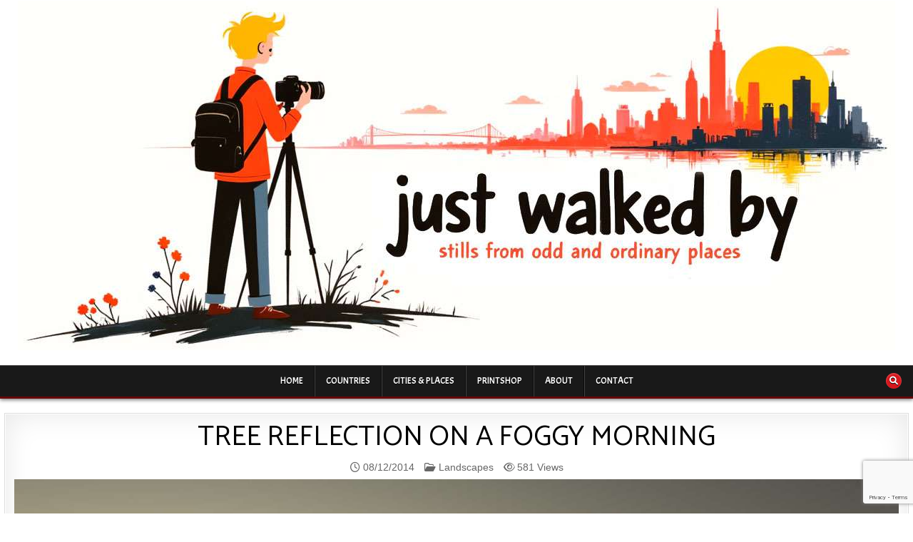

--- FILE ---
content_type: text/html; charset=UTF-8
request_url: https://www.justwalkedby.com/2014/12/tree-reflection-on-a-foggy-morning/
body_size: 21979
content:
<!DOCTYPE html>
<html lang="en-GB">
<head>
<meta charset="UTF-8">
<meta name="viewport" content="width=device-width, initial-scale=1.0">
<link rel="profile" href="http://gmpg.org/xfn/11">
<title>Tree Reflection on a Foggy Morning &#8211; Just Walked By</title>
<link rel='stylesheet' id='style-pro-css-css' href='https://www.justwalkedby.com/wp-content/plugins/meow-lightbox-pro/app/style-pro.min.css?ver=1730747999' type='text/css' media='all' />
<script type="text/javascript" id="mwl-core-pro-js-js-extra">
/* <![CDATA[ */
var mwl_map = {"engine":"default","default_engine":"mapbox","googlemaps":{"api_key":"AIzaSyDOGI8_6gNogYYCFnZt_VZBdeiFaxtlW_8","style":null,"map_type":"satellite"},"mapbox":{"api_key":"pk.eyJ1IjoiYm80NyIsImEiOiJjbHRjeG9yeXgwMG95MmxsZmVjbTF4MHhoIn0.Y0r84utE1-JiCb7LlnHVLw","style":null},"maptiler":{"api_key":"zMeLQjxbiGNs0xqbN1MP","style":null},"zoom_level":"12"};
//# sourceURL=mwl-core-pro-js-js-extra
/* ]]> */
</script>
<script type="text/javascript" src="https://www.justwalkedby.com/wp-content/plugins/meow-lightbox-pro/app/lightbox-pro.js?ver=1730747999" id="mwl-core-pro-js-js"></script>
<meta name='robots' content='max-image-preview:large' />
<!-- Jetpack Site Verification Tags -->
<meta name="google-site-verification" content="R3f5SLyPMu9FhKSmNDT5FXJ99kLZsfyNComWxjqG3YQ" />
<meta name="msvalidate.01" content="8A1BB7974EE3E1F0B6564A7ED744663C" />
<meta name="yandex-verification" content="f0de8ee127da502c" />
<link rel='dns-prefetch' href='//stats.wp.com' />
<link rel='dns-prefetch' href='//fonts.googleapis.com' />
<link rel='dns-prefetch' href='//v0.wordpress.com' />
<link rel="alternate" type="application/rss+xml" title="Just Walked By &raquo; Feed" href="https://www.justwalkedby.com/feed/" />
<link rel="alternate" type="application/rss+xml" title="Just Walked By &raquo; Comments Feed" href="https://www.justwalkedby.com/comments/feed/" />
<link rel="alternate" title="oEmbed (JSON)" type="application/json+oembed" href="https://www.justwalkedby.com/wp-json/oembed/1.0/embed?url=https%3A%2F%2Fwww.justwalkedby.com%2F2014%2F12%2Ftree-reflection-on-a-foggy-morning%2F" />
<link rel="alternate" title="oEmbed (XML)" type="text/xml+oembed" href="https://www.justwalkedby.com/wp-json/oembed/1.0/embed?url=https%3A%2F%2Fwww.justwalkedby.com%2F2014%2F12%2Ftree-reflection-on-a-foggy-morning%2F&#038;format=xml" />
<style id='wp-img-auto-sizes-contain-inline-css' type='text/css'>
img:is([sizes=auto i],[sizes^="auto," i]){contain-intrinsic-size:3000px 1500px}
/*# sourceURL=wp-img-auto-sizes-contain-inline-css */
</style>
<link rel='stylesheet' id='ba_css-css' href='https://www.justwalkedby.com/wp-content/plugins/wpw_ba_viewer/wpw_ba.css?ver=6.9' type='text/css' media='all' />
<style id='wp-emoji-styles-inline-css' type='text/css'>

	img.wp-smiley, img.emoji {
		display: inline !important;
		border: none !important;
		box-shadow: none !important;
		height: 1em !important;
		width: 1em !important;
		margin: 0 0.07em !important;
		vertical-align: -0.1em !important;
		background: none !important;
		padding: 0 !important;
	}
/*# sourceURL=wp-emoji-styles-inline-css */
</style>
<style id='wp-block-library-inline-css' type='text/css'>
:root{--wp-block-synced-color:#7a00df;--wp-block-synced-color--rgb:122,0,223;--wp-bound-block-color:var(--wp-block-synced-color);--wp-editor-canvas-background:#ddd;--wp-admin-theme-color:#007cba;--wp-admin-theme-color--rgb:0,124,186;--wp-admin-theme-color-darker-10:#006ba1;--wp-admin-theme-color-darker-10--rgb:0,107,160.5;--wp-admin-theme-color-darker-20:#005a87;--wp-admin-theme-color-darker-20--rgb:0,90,135;--wp-admin-border-width-focus:2px}@media (min-resolution:192dpi){:root{--wp-admin-border-width-focus:1.5px}}.wp-element-button{cursor:pointer}:root .has-very-light-gray-background-color{background-color:#eee}:root .has-very-dark-gray-background-color{background-color:#313131}:root .has-very-light-gray-color{color:#eee}:root .has-very-dark-gray-color{color:#313131}:root .has-vivid-green-cyan-to-vivid-cyan-blue-gradient-background{background:linear-gradient(135deg,#00d084,#0693e3)}:root .has-purple-crush-gradient-background{background:linear-gradient(135deg,#34e2e4,#4721fb 50%,#ab1dfe)}:root .has-hazy-dawn-gradient-background{background:linear-gradient(135deg,#faaca8,#dad0ec)}:root .has-subdued-olive-gradient-background{background:linear-gradient(135deg,#fafae1,#67a671)}:root .has-atomic-cream-gradient-background{background:linear-gradient(135deg,#fdd79a,#004a59)}:root .has-nightshade-gradient-background{background:linear-gradient(135deg,#330968,#31cdcf)}:root .has-midnight-gradient-background{background:linear-gradient(135deg,#020381,#2874fc)}:root{--wp--preset--font-size--normal:16px;--wp--preset--font-size--huge:42px}.has-regular-font-size{font-size:1em}.has-larger-font-size{font-size:2.625em}.has-normal-font-size{font-size:var(--wp--preset--font-size--normal)}.has-huge-font-size{font-size:var(--wp--preset--font-size--huge)}.has-text-align-center{text-align:center}.has-text-align-left{text-align:left}.has-text-align-right{text-align:right}.has-fit-text{white-space:nowrap!important}#end-resizable-editor-section{display:none}.aligncenter{clear:both}.items-justified-left{justify-content:flex-start}.items-justified-center{justify-content:center}.items-justified-right{justify-content:flex-end}.items-justified-space-between{justify-content:space-between}.screen-reader-text{border:0;clip-path:inset(50%);height:1px;margin:-1px;overflow:hidden;padding:0;position:absolute;width:1px;word-wrap:normal!important}.screen-reader-text:focus{background-color:#ddd;clip-path:none;color:#444;display:block;font-size:1em;height:auto;left:5px;line-height:normal;padding:15px 23px 14px;text-decoration:none;top:5px;width:auto;z-index:100000}html :where(.has-border-color){border-style:solid}html :where([style*=border-top-color]){border-top-style:solid}html :where([style*=border-right-color]){border-right-style:solid}html :where([style*=border-bottom-color]){border-bottom-style:solid}html :where([style*=border-left-color]){border-left-style:solid}html :where([style*=border-width]){border-style:solid}html :where([style*=border-top-width]){border-top-style:solid}html :where([style*=border-right-width]){border-right-style:solid}html :where([style*=border-bottom-width]){border-bottom-style:solid}html :where([style*=border-left-width]){border-left-style:solid}html :where(img[class*=wp-image-]){height:auto;max-width:100%}:where(figure){margin:0 0 1em}html :where(.is-position-sticky){--wp-admin--admin-bar--position-offset:var(--wp-admin--admin-bar--height,0px)}@media screen and (max-width:600px){html :where(.is-position-sticky){--wp-admin--admin-bar--position-offset:0px}}

/*# sourceURL=wp-block-library-inline-css */
</style><style id='wp-block-image-inline-css' type='text/css'>
.wp-block-image>a,.wp-block-image>figure>a{display:inline-block}.wp-block-image img{box-sizing:border-box;height:auto;max-width:100%;vertical-align:bottom}@media not (prefers-reduced-motion){.wp-block-image img.hide{visibility:hidden}.wp-block-image img.show{animation:show-content-image .4s}}.wp-block-image[style*=border-radius] img,.wp-block-image[style*=border-radius]>a{border-radius:inherit}.wp-block-image.has-custom-border img{box-sizing:border-box}.wp-block-image.aligncenter{text-align:center}.wp-block-image.alignfull>a,.wp-block-image.alignwide>a{width:100%}.wp-block-image.alignfull img,.wp-block-image.alignwide img{height:auto;width:100%}.wp-block-image .aligncenter,.wp-block-image .alignleft,.wp-block-image .alignright,.wp-block-image.aligncenter,.wp-block-image.alignleft,.wp-block-image.alignright{display:table}.wp-block-image .aligncenter>figcaption,.wp-block-image .alignleft>figcaption,.wp-block-image .alignright>figcaption,.wp-block-image.aligncenter>figcaption,.wp-block-image.alignleft>figcaption,.wp-block-image.alignright>figcaption{caption-side:bottom;display:table-caption}.wp-block-image .alignleft{float:left;margin:.5em 1em .5em 0}.wp-block-image .alignright{float:right;margin:.5em 0 .5em 1em}.wp-block-image .aligncenter{margin-left:auto;margin-right:auto}.wp-block-image :where(figcaption){margin-bottom:1em;margin-top:.5em}.wp-block-image.is-style-circle-mask img{border-radius:9999px}@supports ((-webkit-mask-image:none) or (mask-image:none)) or (-webkit-mask-image:none){.wp-block-image.is-style-circle-mask img{border-radius:0;-webkit-mask-image:url('data:image/svg+xml;utf8,<svg viewBox="0 0 100 100" xmlns="http://www.w3.org/2000/svg"><circle cx="50" cy="50" r="50"/></svg>');mask-image:url('data:image/svg+xml;utf8,<svg viewBox="0 0 100 100" xmlns="http://www.w3.org/2000/svg"><circle cx="50" cy="50" r="50"/></svg>');mask-mode:alpha;-webkit-mask-position:center;mask-position:center;-webkit-mask-repeat:no-repeat;mask-repeat:no-repeat;-webkit-mask-size:contain;mask-size:contain}}:root :where(.wp-block-image.is-style-rounded img,.wp-block-image .is-style-rounded img){border-radius:9999px}.wp-block-image figure{margin:0}.wp-lightbox-container{display:flex;flex-direction:column;position:relative}.wp-lightbox-container img{cursor:zoom-in}.wp-lightbox-container img:hover+button{opacity:1}.wp-lightbox-container button{align-items:center;backdrop-filter:blur(16px) saturate(180%);background-color:#5a5a5a40;border:none;border-radius:4px;cursor:zoom-in;display:flex;height:20px;justify-content:center;opacity:0;padding:0;position:absolute;right:16px;text-align:center;top:16px;width:20px;z-index:100}@media not (prefers-reduced-motion){.wp-lightbox-container button{transition:opacity .2s ease}}.wp-lightbox-container button:focus-visible{outline:3px auto #5a5a5a40;outline:3px auto -webkit-focus-ring-color;outline-offset:3px}.wp-lightbox-container button:hover{cursor:pointer;opacity:1}.wp-lightbox-container button:focus{opacity:1}.wp-lightbox-container button:focus,.wp-lightbox-container button:hover,.wp-lightbox-container button:not(:hover):not(:active):not(.has-background){background-color:#5a5a5a40;border:none}.wp-lightbox-overlay{box-sizing:border-box;cursor:zoom-out;height:100vh;left:0;overflow:hidden;position:fixed;top:0;visibility:hidden;width:100%;z-index:100000}.wp-lightbox-overlay .close-button{align-items:center;cursor:pointer;display:flex;justify-content:center;min-height:40px;min-width:40px;padding:0;position:absolute;right:calc(env(safe-area-inset-right) + 16px);top:calc(env(safe-area-inset-top) + 16px);z-index:5000000}.wp-lightbox-overlay .close-button:focus,.wp-lightbox-overlay .close-button:hover,.wp-lightbox-overlay .close-button:not(:hover):not(:active):not(.has-background){background:none;border:none}.wp-lightbox-overlay .lightbox-image-container{height:var(--wp--lightbox-container-height);left:50%;overflow:hidden;position:absolute;top:50%;transform:translate(-50%,-50%);transform-origin:top left;width:var(--wp--lightbox-container-width);z-index:9999999999}.wp-lightbox-overlay .wp-block-image{align-items:center;box-sizing:border-box;display:flex;height:100%;justify-content:center;margin:0;position:relative;transform-origin:0 0;width:100%;z-index:3000000}.wp-lightbox-overlay .wp-block-image img{height:var(--wp--lightbox-image-height);min-height:var(--wp--lightbox-image-height);min-width:var(--wp--lightbox-image-width);width:var(--wp--lightbox-image-width)}.wp-lightbox-overlay .wp-block-image figcaption{display:none}.wp-lightbox-overlay button{background:none;border:none}.wp-lightbox-overlay .scrim{background-color:#fff;height:100%;opacity:.9;position:absolute;width:100%;z-index:2000000}.wp-lightbox-overlay.active{visibility:visible}@media not (prefers-reduced-motion){.wp-lightbox-overlay.active{animation:turn-on-visibility .25s both}.wp-lightbox-overlay.active img{animation:turn-on-visibility .35s both}.wp-lightbox-overlay.show-closing-animation:not(.active){animation:turn-off-visibility .35s both}.wp-lightbox-overlay.show-closing-animation:not(.active) img{animation:turn-off-visibility .25s both}.wp-lightbox-overlay.zoom.active{animation:none;opacity:1;visibility:visible}.wp-lightbox-overlay.zoom.active .lightbox-image-container{animation:lightbox-zoom-in .4s}.wp-lightbox-overlay.zoom.active .lightbox-image-container img{animation:none}.wp-lightbox-overlay.zoom.active .scrim{animation:turn-on-visibility .4s forwards}.wp-lightbox-overlay.zoom.show-closing-animation:not(.active){animation:none}.wp-lightbox-overlay.zoom.show-closing-animation:not(.active) .lightbox-image-container{animation:lightbox-zoom-out .4s}.wp-lightbox-overlay.zoom.show-closing-animation:not(.active) .lightbox-image-container img{animation:none}.wp-lightbox-overlay.zoom.show-closing-animation:not(.active) .scrim{animation:turn-off-visibility .4s forwards}}@keyframes show-content-image{0%{visibility:hidden}99%{visibility:hidden}to{visibility:visible}}@keyframes turn-on-visibility{0%{opacity:0}to{opacity:1}}@keyframes turn-off-visibility{0%{opacity:1;visibility:visible}99%{opacity:0;visibility:visible}to{opacity:0;visibility:hidden}}@keyframes lightbox-zoom-in{0%{transform:translate(calc((-100vw + var(--wp--lightbox-scrollbar-width))/2 + var(--wp--lightbox-initial-left-position)),calc(-50vh + var(--wp--lightbox-initial-top-position))) scale(var(--wp--lightbox-scale))}to{transform:translate(-50%,-50%) scale(1)}}@keyframes lightbox-zoom-out{0%{transform:translate(-50%,-50%) scale(1);visibility:visible}99%{visibility:visible}to{transform:translate(calc((-100vw + var(--wp--lightbox-scrollbar-width))/2 + var(--wp--lightbox-initial-left-position)),calc(-50vh + var(--wp--lightbox-initial-top-position))) scale(var(--wp--lightbox-scale));visibility:hidden}}
/*# sourceURL=https://www.justwalkedby.com/wp-includes/blocks/image/style.min.css */
</style>
<style id='wp-block-image-theme-inline-css' type='text/css'>
:root :where(.wp-block-image figcaption){color:#555;font-size:13px;text-align:center}.is-dark-theme :root :where(.wp-block-image figcaption){color:#ffffffa6}.wp-block-image{margin:0 0 1em}
/*# sourceURL=https://www.justwalkedby.com/wp-includes/blocks/image/theme.min.css */
</style>
<style id='wp-block-paragraph-inline-css' type='text/css'>
.is-small-text{font-size:.875em}.is-regular-text{font-size:1em}.is-large-text{font-size:2.25em}.is-larger-text{font-size:3em}.has-drop-cap:not(:focus):first-letter{float:left;font-size:8.4em;font-style:normal;font-weight:100;line-height:.68;margin:.05em .1em 0 0;text-transform:uppercase}body.rtl .has-drop-cap:not(:focus):first-letter{float:none;margin-left:.1em}p.has-drop-cap.has-background{overflow:hidden}:root :where(p.has-background){padding:1.25em 2.375em}:where(p.has-text-color:not(.has-link-color)) a{color:inherit}p.has-text-align-left[style*="writing-mode:vertical-lr"],p.has-text-align-right[style*="writing-mode:vertical-rl"]{rotate:180deg}
/*# sourceURL=https://www.justwalkedby.com/wp-includes/blocks/paragraph/style.min.css */
</style>
<style id='global-styles-inline-css' type='text/css'>
:root{--wp--preset--aspect-ratio--square: 1;--wp--preset--aspect-ratio--4-3: 4/3;--wp--preset--aspect-ratio--3-4: 3/4;--wp--preset--aspect-ratio--3-2: 3/2;--wp--preset--aspect-ratio--2-3: 2/3;--wp--preset--aspect-ratio--16-9: 16/9;--wp--preset--aspect-ratio--9-16: 9/16;--wp--preset--color--black: #000000;--wp--preset--color--cyan-bluish-gray: #abb8c3;--wp--preset--color--white: #ffffff;--wp--preset--color--pale-pink: #f78da7;--wp--preset--color--vivid-red: #cf2e2e;--wp--preset--color--luminous-vivid-orange: #ff6900;--wp--preset--color--luminous-vivid-amber: #fcb900;--wp--preset--color--light-green-cyan: #7bdcb5;--wp--preset--color--vivid-green-cyan: #00d084;--wp--preset--color--pale-cyan-blue: #8ed1fc;--wp--preset--color--vivid-cyan-blue: #0693e3;--wp--preset--color--vivid-purple: #9b51e0;--wp--preset--gradient--vivid-cyan-blue-to-vivid-purple: linear-gradient(135deg,rgb(6,147,227) 0%,rgb(155,81,224) 100%);--wp--preset--gradient--light-green-cyan-to-vivid-green-cyan: linear-gradient(135deg,rgb(122,220,180) 0%,rgb(0,208,130) 100%);--wp--preset--gradient--luminous-vivid-amber-to-luminous-vivid-orange: linear-gradient(135deg,rgb(252,185,0) 0%,rgb(255,105,0) 100%);--wp--preset--gradient--luminous-vivid-orange-to-vivid-red: linear-gradient(135deg,rgb(255,105,0) 0%,rgb(207,46,46) 100%);--wp--preset--gradient--very-light-gray-to-cyan-bluish-gray: linear-gradient(135deg,rgb(238,238,238) 0%,rgb(169,184,195) 100%);--wp--preset--gradient--cool-to-warm-spectrum: linear-gradient(135deg,rgb(74,234,220) 0%,rgb(151,120,209) 20%,rgb(207,42,186) 40%,rgb(238,44,130) 60%,rgb(251,105,98) 80%,rgb(254,248,76) 100%);--wp--preset--gradient--blush-light-purple: linear-gradient(135deg,rgb(255,206,236) 0%,rgb(152,150,240) 100%);--wp--preset--gradient--blush-bordeaux: linear-gradient(135deg,rgb(254,205,165) 0%,rgb(254,45,45) 50%,rgb(107,0,62) 100%);--wp--preset--gradient--luminous-dusk: linear-gradient(135deg,rgb(255,203,112) 0%,rgb(199,81,192) 50%,rgb(65,88,208) 100%);--wp--preset--gradient--pale-ocean: linear-gradient(135deg,rgb(255,245,203) 0%,rgb(182,227,212) 50%,rgb(51,167,181) 100%);--wp--preset--gradient--electric-grass: linear-gradient(135deg,rgb(202,248,128) 0%,rgb(113,206,126) 100%);--wp--preset--gradient--midnight: linear-gradient(135deg,rgb(2,3,129) 0%,rgb(40,116,252) 100%);--wp--preset--font-size--small: 13px;--wp--preset--font-size--medium: 20px;--wp--preset--font-size--large: 36px;--wp--preset--font-size--x-large: 42px;--wp--preset--spacing--20: 0.44rem;--wp--preset--spacing--30: 0.67rem;--wp--preset--spacing--40: 1rem;--wp--preset--spacing--50: 1.5rem;--wp--preset--spacing--60: 2.25rem;--wp--preset--spacing--70: 3.38rem;--wp--preset--spacing--80: 5.06rem;--wp--preset--shadow--natural: 6px 6px 9px rgba(0, 0, 0, 0.2);--wp--preset--shadow--deep: 12px 12px 50px rgba(0, 0, 0, 0.4);--wp--preset--shadow--sharp: 6px 6px 0px rgba(0, 0, 0, 0.2);--wp--preset--shadow--outlined: 6px 6px 0px -3px rgb(255, 255, 255), 6px 6px rgb(0, 0, 0);--wp--preset--shadow--crisp: 6px 6px 0px rgb(0, 0, 0);}:where(.is-layout-flex){gap: 0.5em;}:where(.is-layout-grid){gap: 0.5em;}body .is-layout-flex{display: flex;}.is-layout-flex{flex-wrap: wrap;align-items: center;}.is-layout-flex > :is(*, div){margin: 0;}body .is-layout-grid{display: grid;}.is-layout-grid > :is(*, div){margin: 0;}:where(.wp-block-columns.is-layout-flex){gap: 2em;}:where(.wp-block-columns.is-layout-grid){gap: 2em;}:where(.wp-block-post-template.is-layout-flex){gap: 1.25em;}:where(.wp-block-post-template.is-layout-grid){gap: 1.25em;}.has-black-color{color: var(--wp--preset--color--black) !important;}.has-cyan-bluish-gray-color{color: var(--wp--preset--color--cyan-bluish-gray) !important;}.has-white-color{color: var(--wp--preset--color--white) !important;}.has-pale-pink-color{color: var(--wp--preset--color--pale-pink) !important;}.has-vivid-red-color{color: var(--wp--preset--color--vivid-red) !important;}.has-luminous-vivid-orange-color{color: var(--wp--preset--color--luminous-vivid-orange) !important;}.has-luminous-vivid-amber-color{color: var(--wp--preset--color--luminous-vivid-amber) !important;}.has-light-green-cyan-color{color: var(--wp--preset--color--light-green-cyan) !important;}.has-vivid-green-cyan-color{color: var(--wp--preset--color--vivid-green-cyan) !important;}.has-pale-cyan-blue-color{color: var(--wp--preset--color--pale-cyan-blue) !important;}.has-vivid-cyan-blue-color{color: var(--wp--preset--color--vivid-cyan-blue) !important;}.has-vivid-purple-color{color: var(--wp--preset--color--vivid-purple) !important;}.has-black-background-color{background-color: var(--wp--preset--color--black) !important;}.has-cyan-bluish-gray-background-color{background-color: var(--wp--preset--color--cyan-bluish-gray) !important;}.has-white-background-color{background-color: var(--wp--preset--color--white) !important;}.has-pale-pink-background-color{background-color: var(--wp--preset--color--pale-pink) !important;}.has-vivid-red-background-color{background-color: var(--wp--preset--color--vivid-red) !important;}.has-luminous-vivid-orange-background-color{background-color: var(--wp--preset--color--luminous-vivid-orange) !important;}.has-luminous-vivid-amber-background-color{background-color: var(--wp--preset--color--luminous-vivid-amber) !important;}.has-light-green-cyan-background-color{background-color: var(--wp--preset--color--light-green-cyan) !important;}.has-vivid-green-cyan-background-color{background-color: var(--wp--preset--color--vivid-green-cyan) !important;}.has-pale-cyan-blue-background-color{background-color: var(--wp--preset--color--pale-cyan-blue) !important;}.has-vivid-cyan-blue-background-color{background-color: var(--wp--preset--color--vivid-cyan-blue) !important;}.has-vivid-purple-background-color{background-color: var(--wp--preset--color--vivid-purple) !important;}.has-black-border-color{border-color: var(--wp--preset--color--black) !important;}.has-cyan-bluish-gray-border-color{border-color: var(--wp--preset--color--cyan-bluish-gray) !important;}.has-white-border-color{border-color: var(--wp--preset--color--white) !important;}.has-pale-pink-border-color{border-color: var(--wp--preset--color--pale-pink) !important;}.has-vivid-red-border-color{border-color: var(--wp--preset--color--vivid-red) !important;}.has-luminous-vivid-orange-border-color{border-color: var(--wp--preset--color--luminous-vivid-orange) !important;}.has-luminous-vivid-amber-border-color{border-color: var(--wp--preset--color--luminous-vivid-amber) !important;}.has-light-green-cyan-border-color{border-color: var(--wp--preset--color--light-green-cyan) !important;}.has-vivid-green-cyan-border-color{border-color: var(--wp--preset--color--vivid-green-cyan) !important;}.has-pale-cyan-blue-border-color{border-color: var(--wp--preset--color--pale-cyan-blue) !important;}.has-vivid-cyan-blue-border-color{border-color: var(--wp--preset--color--vivid-cyan-blue) !important;}.has-vivid-purple-border-color{border-color: var(--wp--preset--color--vivid-purple) !important;}.has-vivid-cyan-blue-to-vivid-purple-gradient-background{background: var(--wp--preset--gradient--vivid-cyan-blue-to-vivid-purple) !important;}.has-light-green-cyan-to-vivid-green-cyan-gradient-background{background: var(--wp--preset--gradient--light-green-cyan-to-vivid-green-cyan) !important;}.has-luminous-vivid-amber-to-luminous-vivid-orange-gradient-background{background: var(--wp--preset--gradient--luminous-vivid-amber-to-luminous-vivid-orange) !important;}.has-luminous-vivid-orange-to-vivid-red-gradient-background{background: var(--wp--preset--gradient--luminous-vivid-orange-to-vivid-red) !important;}.has-very-light-gray-to-cyan-bluish-gray-gradient-background{background: var(--wp--preset--gradient--very-light-gray-to-cyan-bluish-gray) !important;}.has-cool-to-warm-spectrum-gradient-background{background: var(--wp--preset--gradient--cool-to-warm-spectrum) !important;}.has-blush-light-purple-gradient-background{background: var(--wp--preset--gradient--blush-light-purple) !important;}.has-blush-bordeaux-gradient-background{background: var(--wp--preset--gradient--blush-bordeaux) !important;}.has-luminous-dusk-gradient-background{background: var(--wp--preset--gradient--luminous-dusk) !important;}.has-pale-ocean-gradient-background{background: var(--wp--preset--gradient--pale-ocean) !important;}.has-electric-grass-gradient-background{background: var(--wp--preset--gradient--electric-grass) !important;}.has-midnight-gradient-background{background: var(--wp--preset--gradient--midnight) !important;}.has-small-font-size{font-size: var(--wp--preset--font-size--small) !important;}.has-medium-font-size{font-size: var(--wp--preset--font-size--medium) !important;}.has-large-font-size{font-size: var(--wp--preset--font-size--large) !important;}.has-x-large-font-size{font-size: var(--wp--preset--font-size--x-large) !important;}
/*# sourceURL=global-styles-inline-css */
</style>

<style id='classic-theme-styles-inline-css' type='text/css'>
/*! This file is auto-generated */
.wp-block-button__link{color:#fff;background-color:#32373c;border-radius:9999px;box-shadow:none;text-decoration:none;padding:calc(.667em + 2px) calc(1.333em + 2px);font-size:1.125em}.wp-block-file__button{background:#32373c;color:#fff;text-decoration:none}
/*# sourceURL=/wp-includes/css/classic-themes.min.css */
</style>
<link rel='stylesheet' id='collapsed-archives-style-css' href='https://www.justwalkedby.com/wp-content/plugins/collapsed-archives/style.css?ver=6.9' type='text/css' media='all' />
<link rel='stylesheet' id='contact-form-7-css' href='https://www.justwalkedby.com/wp-content/plugins/contact-form-7/includes/css/styles.css?ver=6.1.4' type='text/css' media='all' />
<link rel='stylesheet' id='leaflet-css-css' href='https://www.justwalkedby.com/wp-content/plugins/meow-lightbox-pro/app/style.min.css?ver=1730747999' type='text/css' media='all' />
<link rel='stylesheet' id='tag-groups-css-frontend-structure-css' href='https://www.justwalkedby.com/wp-content/plugins/tag-groups/assets/css/jquery-ui.structure.min.css?ver=2.1.1' type='text/css' media='all' />
<link rel='stylesheet' id='tag-groups-css-frontend-theme-css' href='https://www.justwalkedby.com/wp-content/plugins/tag-groups/assets/css/delta/jquery-ui.theme.min.css?ver=2.1.1' type='text/css' media='all' />
<link rel='stylesheet' id='tag-groups-css-frontend-css' href='https://www.justwalkedby.com/wp-content/plugins/tag-groups/assets/css/frontend.min.css?ver=2.1.1' type='text/css' media='all' />
<link rel='stylesheet' id='gridflex-maincss-css' href='https://www.justwalkedby.com/wp-content/themes/gridflex-pro/style.css' type='text/css' media='all' />
<link rel='stylesheet' id='fontawesome-css' href='https://www.justwalkedby.com/wp-content/themes/gridflex-pro/assets/css/all.min.css' type='text/css' media='all' />
<link rel='stylesheet' id='gridflex-webfont-css' href='//fonts.googleapis.com/css?family=Domine:400,700|Oswald:400,700|Frank+Ruhl+Libre:400,700&#038;display=swap' type='text/css' media='all' />
<link rel='stylesheet' id='gridflex-customfont-css' href='//fonts.googleapis.com/css?family=Karla:400,400i,700,700i|Acme|Wire+One|Catamaran:400,700|Roboto:400,400i,700,700i&#038;display=swap' type='text/css' media='all' />
<link rel='stylesheet' id='taxopress-frontend-css-css' href='https://www.justwalkedby.com/wp-content/plugins/simple-tags/assets/frontend/css/frontend.css?ver=3.43.0' type='text/css' media='all' />
<script type="text/javascript" src="https://www.justwalkedby.com/wp-includes/js/jquery/jquery.min.js?ver=3.7.1" id="jquery-core-js"></script>
<script type="text/javascript" src="https://www.justwalkedby.com/wp-includes/js/jquery/jquery-migrate.min.js?ver=3.4.1" id="jquery-migrate-js"></script>
<script type="text/javascript" src="https://www.justwalkedby.com/wp-content/plugins/wpw_ba_viewer/jquery.easing.1.3.js?ver=6.9" id="jquery_easing-js"></script>
<script type="text/javascript" src="https://www.justwalkedby.com/wp-content/plugins/wpw_ba_viewer/wpw.ba.viewer.js?ver=6.9" id="wpw_ba_viewer_js-js"></script>
<script type="text/javascript" id="mwl-build-js-js-extra">
/* <![CDATA[ */
var mwl_settings = {"plugin_url":"https://www.justwalkedby.com/wp-content/plugins/meow-lightbox-pro/classes/","settings":{"rtf_slider_fix":false,"engine":"default","backdrop_opacity":"85","theme":"dark","orientation":"auto","selector":".entry-content, .gallery, .mgl-gallery, .wp-block-gallery,  .wp-block-image","selector_ahead":false,"deep_linking":false,"social_sharing":false,"separate_galleries":false,"animation_toggle":"none","animation_speed":"normal","low_res_placeholder":true,"wordpress_big_image":true,"right_click_protection":true,"magnification":true,"anti_selector":".archive, .emoji, .attachment-post-image, .no-lightbox","preloading":false,"download_link":false,"caption_source":"caption","caption_ellipsis":true,"exif":{"title":"","caption":"","camera":true,"date":"1","date_timezone":false,"lens":true,"shutter_speed":true,"aperture":true,"focal_length":true,"iso":true,"keywords":false},"slideshow":{"enabled":false,"timer":3000},"map":{"enabled":true}}};
//# sourceURL=mwl-build-js-js-extra
/* ]]> */
</script>
<script type="text/javascript" src="https://www.justwalkedby.com/wp-content/plugins/meow-lightbox-pro/app/lightbox.js?ver=1730747999" id="mwl-build-js-js"></script>
<script type="text/javascript" src="https://www.justwalkedby.com/wp-content/plugins/tag-groups/assets/js/frontend.min.js?ver=2.1.1" id="tag-groups-js-frontend-js"></script>
<script type="text/javascript" src="https://www.justwalkedby.com/wp-content/plugins/simple-tags/assets/frontend/js/frontend.js?ver=3.43.0" id="taxopress-frontend-js-js"></script>
<link rel="https://api.w.org/" href="https://www.justwalkedby.com/wp-json/" /><link rel="alternate" title="JSON" type="application/json" href="https://www.justwalkedby.com/wp-json/wp/v2/posts/23189" /><link rel="EditURI" type="application/rsd+xml" title="RSD" href="https://www.justwalkedby.com/xmlrpc.php?rsd" />
<meta name="generator" content="WordPress 6.9" />
<link rel="canonical" href="https://www.justwalkedby.com/2014/12/tree-reflection-on-a-foggy-morning/" />
<link rel='shortlink' href='https://wp.me/p1MIIV-621' />
	<style>img#wpstats{display:none}</style>
		    <style type="text/css">
    body{font-family:'Karla';font-size:17px;font-weight:400;line-height:1;}

    h1{font-weight:700;}
    h2{}
    h3{}
    h4{}
    h5{}
    h6{}
    h1,h2,h3,h4,h5,h6{font-family:'Acme';}

    pre,code,kbd,tt,var{}

    button,input[type="button"],input[type="reset"],input[type="submit"]{}

    .gridflex-site-title{font-family:'Wire One';font-size:72px;font-weight:700;line-height:1 !important;text-transform:capitalize;}
    .gridflex-site-description{font-family:'Acme';font-size:18px;}

    .gridflex-header-image .gridflex-header-image-info .gridflex-header-image-site-title{font-family:'Acme';}
    .gridflex-header-image .gridflex-header-image-info .gridflex-header-image-site-description{font-family:'Acme';}

    .gridflex-primary-nav-menu a,.gridflex-primary-responsive-menu-icon{font-family:'Acme';}
    .gridflex-primary-nav-menu > li > a,.gridflex-primary-responsive-menu-icon{}

    .gridflex-secondary-nav-menu a,.gridflex-secondary-responsive-menu-icon{font-family:'Acme';}
    .gridflex-secondary-nav-menu > li > a,.gridflex-secondary-responsive-menu-icon{}

    .gridflex-trending-news{font-family:'Acme';}

    .entry-title{font-family:'Catamaran';font-size:40px;font-weight:400;line-height:1;text-transform:uppercase;}

    .gridflex-page-header h1{font-family:'Acme';font-weight:700;}

    h2.comments-title,.comments-area .comment-reply-title,.gridflex-author-bio-name,.gridflex-author-item .gridflex-author-name,.gridflex-related-posts-wrapper .gridflex-related-posts-title{font-family:'Roboto';font-size:16px;font-weight:400;}

    .gridflex-sidebar-widget-areas .widget .gridflex-widget-title,.gridflex-featured-posts-area .widget .gridflex-widget-title,.widget.gridflex-tabbed-widget .gridflex-tabbed-wrapper .gridflex-tabbed-names li a,.gridflex-posts-wrapper .gridflex-posts-heading{font-family:'Acme';font-size:16px;}

    #gridflex-footer-blocks .widget .gridflex-widget-title{font-family:'Karla';font-size:18px;font-weight:700;text-transform:uppercase;}

    .gridflex-list-post .gridflex-list-post-title{font-family:'Acme';font-weight:700;}

    .gridflex-grid-post .gridflex-grid-post-title{font-family:'Acme';font-size:25px;font-weight:400;line-height:1;text-transform:uppercase;}

    .gridflex-related-posts-list .gridflex-related-post-item-heading{font-family:'Acme';font-weight:400;line-height:1.2;}

    .gridflex-grid-post-categories a{font-family:'Acme';}

    .gridflex-grid-post-header,.gridflex-grid-post-footer{font-family:'Acme';}

    .gridflex-list-post-header,.gridflex-list-post-footer{font-family:'Acme';}

    .gridflex-entry-meta-single,.gridflex-entry-footer,.gridflex-share-buttons a{font-family:Tahoma, Verdana, Segoe, sans-serif;font-size:14px;text-transform:none;}

    .gridflex-load-more-button-wrapper .gridflex-load-more-button,.navigation.posts-navigation,.navigation.pagination{font-family:'Acme';}

    .widget_tag_cloud a{font-family:'Acme' !important;font-size:18px !important;}
    </style>
        <style type="text/css">
        
                a:hover{color:#67080b}
            h1,h2,h3,h4,h5,h6{color:#000000}
    
        
        
                
                            
    
        .gridflex-header-inside{background:#ffffff;}
    
            .gridflex-header-image .gridflex-header-image-info .gridflex-header-image-site-title a:hover,.gridflex-header-image .gridflex-header-image-info .gridflex-header-image-site-title a:focus,.gridflex-header-image .gridflex-header-image-info .gridflex-header-image-site-title a:active{color:#3ca2c1;}
        
        .gridflex-nav-primary{background:#191919}
                .gridflex-nav-primary{border-bottom:3px solid #660809}
                                            
                                    
                            
                .entry-title a:hover,.entry-title a:focus,.entry-title a:active{color:#67080b;}
            .entry-content a{color:#000000;}
    .gridflex-list-post-snippet a{color:#000000 !important;}
    .comment .comment-author a{color:#000000;}
            .entry-content a:hover,.entry-content a:focus,.entry-content a:active{color:#67080b;}
    .gridflex-list-post-snippet a:hover,.gridflex-list-post-snippet a:focus,.gridflex-list-post-snippet a:active{color:#67080b !important;}
    .comment .comment-author a:hover,.comment .comment-author a:focus,.comment .comment-author a:active{color:#67080b;}
            .gridflex-entry-meta-single,.gridflex-entry-meta-single a{color:#666666 !important;}
    .gridflex-tags-links,.gridflex-tags-links a{color:#666666 !important;}
            .gridflex-entry-meta-single a:hover,.gridflex-entry-meta-single a:focus,.gridflex-entry-meta-single a:active{color:#67080b !important;}
    .gridflex-tags-links a:hover,.gridflex-tags-links a:focus,.gridflex-tags-links a:active{color:#67080b !important;}
    
                
        .gridflex-grid-post{background:#ffffff;}
            .gridflex-grid-post{border:1px solid #000000;}
            .gridflex-grid-post-inside{border:1px solid #dd3333;}
        
        
            .gridflex-grid-post .gridflex-grid-post-title a:hover,.gridflex-grid-post .gridflex-grid-post-title a:focus,.gridflex-grid-post .gridflex-grid-post-title a:active{color:#67080b !important;}
        
        
                
                            .gridflex-load-more-button-wrapper .gridflex-load-more-button:hover,.gridflex-load-more-button-wrapper .gridflex-load-more-button:focus,.gridflex-load-more-button-wrapper .gridflex-load-more-button:active,.navigation.posts-navigation .nav-links .nav-previous a:hover,.navigation.posts-navigation .nav-links .nav-previous a:focus,.navigation.posts-navigation .nav-links .nav-previous a:active,.navigation.posts-navigation .nav-links .nav-next a:hover,.navigation.posts-navigation .nav-links .nav-next a:focus,.navigation.posts-navigation .nav-links .nav-next a:active,.gridflex-featured-posts-ajax-button:hover,.gridflex-featured-posts-ajax-button:focus,.gridflex-featured-posts-ajax-button:active{border:1px solid #000000 !important;}
        
            .gridflex-related-posts-list .gridflex-related-post-item-heading a:hover,.gridflex-related-posts-list .gridflex-related-post-item-heading a:focus,.gridflex-related-posts-list .gridflex-related-post-item-heading a:active{color:#67080b !important;}
        
                    .navigation.pagination .page-numbers:hover,.navigation.pagination .page-numbers:focus,.navigation.pagination .page-numbers:active{color:#67080b !important;}
    .navigation.pagination .page-numbers.current{color:#67080b !important;}
    .wp-pagenavi a:hover,.wp-pagenavi a:focus,.wp-pagenavi a:active,.wp-pagenavi span.current{color:#67080b !important;}
            
                            .gridflex-author-bio a:hover,.gridflex-author-bio a:focus,.gridflex-author-bio a:active,.gridflex-author-item a:hover,.gridflex-author-item a:focus,.gridflex-author-item a:active{color:#67080b;}
    
            .themesdna-likes:hover .themesdna-likes-count:before,.themesdna-likes:focus .themesdna-likes-count:before,.themesdna-likes:active .themesdna-likes-count:before,.themesdna-likes.themesdna-likes-active .themesdna-likes-count:before{color:#c61f1f !important;}
    
   .gridflex-sidebar-widget-areas .widget .gridflex-widget-title,.gridflex-featured-posts-area .widget .gridflex-widget-title,.gridflex-posts-wrapper .gridflex-posts-heading{background-image:none;}            
        .gridflex-sidebar-widget-areas .widget .gridflex-widget-title,.gridflex-sidebar-widget-areas .widget .gridflex-widget-title a,.gridflex-sidebar-widget-areas .widget .gridflex-widget-title a:hover,.gridflex-sidebar-widget-areas .widget .gridflex-widget-title a:focus,.gridflex-sidebar-widget-areas .widget .gridflex-widget-title a:active{color:#000000;}
    .gridflex-featured-posts-area .widget .gridflex-widget-title,.gridflex-featured-posts-area .widget .gridflex-widget-title a,.gridflex-featured-posts-area .widget .gridflex-widget-title a:hover,.gridflex-featured-posts-area .widget .gridflex-widget-title a:focus,.gridflex-featured-posts-area .widget .gridflex-widget-title a:active{color:#000000;}
    .gridflex-posts-wrapper .gridflex-posts-heading,.gridflex-posts-wrapper .gridflex-posts-heading a,.gridflex-posts-wrapper .gridflex-posts-heading a:hover,.gridflex-posts-wrapper .gridflex-posts-heading a:focus,.gridflex-posts-wrapper .gridflex-posts-heading a:active{color:#000000;}
        
        
        
        
                .widget_tag_cloud a:hover,.widget_tag_cloud a:focus,.widget_tag_cloud a:active{color:#67080b !important;}
        
        .widget.gridflex-tabbed-widget .gridflex-tabbed-wrapper .gridflex-tabbed-names li a{color:#ffffff !important;}
                
        #gridflex-footer-blocks{background:#282828;}
            #gridflex-footer-blocks{border-top:3px solid #67080b;}
                    #gridflex-footer-blocks a:hover,#gridflex-footer-blocks a:focus,#gridflex-footer-blocks a:active{color:#dd3333;}
            #gridflex-footer-blocks .widget .gridflex-widget-title,#gridflex-footer-blocks .widget .gridflex-widget-title a,#gridflex-footer-blocks .widget .gridflex-widget-title a:hover,#gridflex-footer-blocks .widget .gridflex-widget-title a:focus,#gridflex-footer-blocks .widget .gridflex-widget-title a:active{color:#ce2525;}
            
        #gridflex-copyright-area{background:#9b5b5b;}
                
                
                
                
        </style>
        <style type="text/css">
    .gridflex-scroll-top {display:none !important;}
        .gridflex-header-image .gridflex-header-image-info{display:block !important;}
    .gridflex-header-image .gridflex-header-image-info .gridflex-header-image-site-title{display:block !important;}
    
        .gridflex-header-image .gridflex-header-image-info{display:block !important;}
    .gridflex-header-image .gridflex-header-image-info .gridflex-header-image-site-description{display:block !important;}
    
            
        .gridflex-header-inside-content{padding:1px;}
    
    
    @media only screen and (min-width: 1113px) {
        .gridflex-logo{width:50%;-webkit-box-flex:0;-webkit-flex:0 0 50%;-moz-box-flex:0;-ms-flex:0 0 50%;flex:0 0 50%;max-width:50%;}
    .gridflex-header-full-active .gridflex-logo{width:100%;-webkit-box-flex:0;-webkit-flex:0 0 100%;-moz-box-flex:0;-ms-flex:0 0 100%;flex:0 0 100%;max-width:100%;}
            }

    @media only screen and (min-width: 961px) {
                            }
    </style>
        <style type="text/css">
            .gridflex-site-title, .gridflex-site-description {position: absolute;clip: rect(1px, 1px, 1px, 1px);}
        </style>
    <style type="text/css" id="custom-background-css">
body.custom-background { background-color: #ffffff; }
</style>
	<link rel="icon" href="https://www.justwalkedby.com/wp-content/uploads/2025/09/Artistly-Design-019928c2-6255-70ed-b9db-0a4c295474cc-100x100.png" sizes="32x32" />
<link rel="icon" href="https://www.justwalkedby.com/wp-content/uploads/2025/09/Artistly-Design-019928c2-6255-70ed-b9db-0a4c295474cc.png" sizes="192x192" />
<link rel="apple-touch-icon" href="https://www.justwalkedby.com/wp-content/uploads/2025/09/Artistly-Design-019928c2-6255-70ed-b9db-0a4c295474cc.png" />
<meta name="msapplication-TileImage" content="https://www.justwalkedby.com/wp-content/uploads/2025/09/Artistly-Design-019928c2-6255-70ed-b9db-0a4c295474cc.png" />
</head>

<body class="wp-singular post-template-default single single-post postid-23189 single-format-standard custom-background wp-custom-logo wp-embed-responsive wp-theme-gridflex-pro gridflex-animated gridflex-fadein gridflex-pro-theme-is-active gridflex-header-image-cover gridflex-custom-logo-active gridflex-layout-type-full gridflex-masonry-active gridflex-float-grid gridflex-centered-grid gridflex-singular-page gridflex-views-active gridflex-layout-full-width gridflex-header-full-active gridflex-logo-above-title gridflex-primary-menu-active gridflex-primary-mobile-menu-active gridflex-primary-menu-centered gridflex-secondary-mobile-menu-active gridflex-secondary-menu-centered gridflex-primary-social-icons gridflex-responsive-grid-data ajax-themesdna-likes ajax-themesdna-views" id="gridflex-site-body" itemscope="itemscope" itemtype="http://schema.org/WebPage"><script type="application/javascript" id="mwl-data-script">
var mwl_data = {"53949":{"success":true,"file":"https:\/\/www.justwalkedby.com\/wp-content\/uploads\/2015\/05\/Tsagaan-Suvarga-In-Mongolia-scaled.jpg","file_srcset":"https:\/\/www.justwalkedby.com\/wp-content\/uploads\/2015\/05\/Tsagaan-Suvarga-In-Mongolia-scaled.jpg 2560w, https:\/\/www.justwalkedby.com\/wp-content\/uploads\/2015\/05\/Tsagaan-Suvarga-In-Mongolia-300x170.jpg 300w, https:\/\/www.justwalkedby.com\/wp-content\/uploads\/2015\/05\/Tsagaan-Suvarga-In-Mongolia-1024x580.jpg 1024w, https:\/\/www.justwalkedby.com\/wp-content\/uploads\/2015\/05\/Tsagaan-Suvarga-In-Mongolia-768x435.jpg 768w, https:\/\/www.justwalkedby.com\/wp-content\/uploads\/2015\/05\/Tsagaan-Suvarga-In-Mongolia-1536x870.jpg 1536w, https:\/\/www.justwalkedby.com\/wp-content\/uploads\/2015\/05\/Tsagaan-Suvarga-In-Mongolia-2048x1159.jpg 2048w, https:\/\/www.justwalkedby.com\/wp-content\/uploads\/2015\/05\/Tsagaan-Suvarga-In-Mongolia-100x57.jpg 100w","file_sizes":"(max-width: 2560px) 100vw, 2560px","dimension":{"width":2560,"height":1449},"download_link":"https:\/\/www.justwalkedby.com\/wp-content\/uploads\/2015\/05\/Tsagaan-Suvarga-In-Mongolia.jpg","data":{"id":53949,"title":"Tsagaan Suvarga In Mongolia","caption":"NIKON D800 14mm f\/5.6 1\/200sec ISO-100 2014-07-11 14:40:30","description":"","gps":"N\/A","copyright":"\u00a9 Bo47 - www.bonielsen.me","camera":"NIKON D800","date":"11\/07\/2014 - 14:40","lens":"N\/A","aperture":"f\/5.6","focal_length":"14mm","iso":"ISO 100","shutter_speed":"1\/200","keywords":"Asia, Bo47, Flickr, Mongolia"}},"53526":{"success":true,"file":"https:\/\/www.justwalkedby.com\/wp-content\/uploads\/2012\/03\/4125-Meters-Above-Sea-level-scaled.jpg","file_srcset":"https:\/\/www.justwalkedby.com\/wp-content\/uploads\/2012\/03\/4125-Meters-Above-Sea-level-scaled.jpg 2560w, https:\/\/www.justwalkedby.com\/wp-content\/uploads\/2012\/03\/4125-Meters-Above-Sea-level-300x200.jpg 300w, https:\/\/www.justwalkedby.com\/wp-content\/uploads\/2012\/03\/4125-Meters-Above-Sea-level-1024x681.jpg 1024w, https:\/\/www.justwalkedby.com\/wp-content\/uploads\/2012\/03\/4125-Meters-Above-Sea-level-768x511.jpg 768w, https:\/\/www.justwalkedby.com\/wp-content\/uploads\/2012\/03\/4125-Meters-Above-Sea-level-1536x1022.jpg 1536w, https:\/\/www.justwalkedby.com\/wp-content\/uploads\/2012\/03\/4125-Meters-Above-Sea-level-2048x1363.jpg 2048w, https:\/\/www.justwalkedby.com\/wp-content\/uploads\/2012\/03\/4125-Meters-Above-Sea-level-100x67.jpg 100w","file_sizes":"(max-width: 2560px) 100vw, 2560px","dimension":{"width":2560,"height":1704},"download_link":"https:\/\/www.justwalkedby.com\/wp-content\/uploads\/2012\/03\/4125-Meters-Above-Sea-level.jpg","data":{"id":53526,"title":"4125 Meters Above Sea level","caption":"","description":"","gps":"N\/A","copyright":"\u00a9 Bo47 - www.bonielsen.me","camera":"NIKON D3S","date":"13\/11\/2011 - 16:29","lens":"N\/A","aperture":"f\/16","focal_length":"14mm","iso":"ISO 200","shutter_speed":"1\/125","keywords":"Bo47, Flickr, Mexico, North America, Rejse Bog"}},"30602":{"success":true,"file":"https:\/\/www.justwalkedby.com\/wp-content\/uploads\/2017\/10\/0106_20170527_040136.jpg","file_srcset":"https:\/\/www.justwalkedby.com\/wp-content\/uploads\/2017\/10\/0106_20170527_040136.jpg 2737w, https:\/\/www.justwalkedby.com\/wp-content\/uploads\/2017\/10\/0106_20170527_040136-300x200.jpg 300w, https:\/\/www.justwalkedby.com\/wp-content\/uploads\/2017\/10\/0106_20170527_040136-768x512.jpg 768w, https:\/\/www.justwalkedby.com\/wp-content\/uploads\/2017\/10\/0106_20170527_040136-1024x683.jpg 1024w, https:\/\/www.justwalkedby.com\/wp-content\/uploads\/2017\/10\/0106_20170527_040136-100x67.jpg 100w","file_sizes":"(max-width: 2737px) 100vw, 2737px","dimension":{"width":2737,"height":1826},"download_link":"https:\/\/www.justwalkedby.com\/wp-content\/uploads\/2017\/10\/0106_20170527_040136.jpg","data":{"id":30602,"title":"0106_20170527_040136","caption":"","description":"","gps":"N\/A","copyright":"www.justwalkedby.com","camera":"SONY \u03b17R II","date":"27\/05\/2017 - 04:01","lens":"N\/A","aperture":"N\/A","focal_length":"N\/A","iso":"ISO 400","shutter_speed":"1\/3","keywords":"N\/A"}},"57851":{"success":true,"file":"https:\/\/www.justwalkedby.com\/wp-content\/uploads\/2024\/04\/20110707_122743-1.jpeg","file_srcset":"https:\/\/www.justwalkedby.com\/wp-content\/uploads\/2024\/04\/20110707_122743-1.jpeg 2500w, https:\/\/www.justwalkedby.com\/wp-content\/uploads\/2024\/04\/20110707_122743-1-768x511.jpeg 768w, https:\/\/www.justwalkedby.com\/wp-content\/uploads\/2024\/04\/20110707_122743-1-1536x1022.jpeg 1536w, https:\/\/www.justwalkedby.com\/wp-content\/uploads\/2024\/04\/20110707_122743-1-2048x1363.jpeg 2048w, https:\/\/www.justwalkedby.com\/wp-content\/uploads\/2024\/04\/20110707_122743-1-150x100.jpeg 150w, https:\/\/www.justwalkedby.com\/wp-content\/uploads\/2024\/04\/20110707_122743-1-1422x946.jpeg 1422w, https:\/\/www.justwalkedby.com\/wp-content\/uploads\/2024\/04\/20110707_122743-1-1074x715.jpeg 1074w, https:\/\/www.justwalkedby.com\/wp-content\/uploads\/2024\/04\/20110707_122743-1-755x503.jpeg 755w, https:\/\/www.justwalkedby.com\/wp-content\/uploads\/2024\/04\/20110707_122743-1-360x240.jpeg 360w","file_sizes":"(max-width: 2500px) 100vw, 2500px","dimension":{"width":2500,"height":1664},"download_link":"https:\/\/www.justwalkedby.com\/wp-content\/uploads\/2024\/04\/20110707_122743-1.jpeg","data":{"id":57851,"title":"20110707_122743-1","caption":"NIKON D3S 60mm f\/2.8 1\/1250sec ISO-200 2011-07-07 13:27:43","description":"","gps":"36.191856666667,137.58179","copyright":"Bo47","camera":"NIKON D3S","date":"07\/07\/2011 - 13:27","lens":"24-70mm f\/2.8","aperture":"f\/2.8","focal_length":"60mm","iso":"ISO 200","shutter_speed":"1\/1250","keywords":"Asia, Camera, Japan, Nikon D3s"}},"56508":{"success":true,"file":"https:\/\/www.justwalkedby.com\/wp-content\/uploads\/2024\/03\/The-Back-Road-to-Yosemite-scaled.jpg","file_srcset":"https:\/\/www.justwalkedby.com\/wp-content\/uploads\/2024\/03\/The-Back-Road-to-Yosemite-scaled.jpg 2560w, https:\/\/www.justwalkedby.com\/wp-content\/uploads\/2024\/03\/The-Back-Road-to-Yosemite-768x508.jpg 768w, https:\/\/www.justwalkedby.com\/wp-content\/uploads\/2024\/03\/The-Back-Road-to-Yosemite-1536x1016.jpg 1536w, https:\/\/www.justwalkedby.com\/wp-content\/uploads\/2024\/03\/The-Back-Road-to-Yosemite-2048x1354.jpg 2048w, https:\/\/www.justwalkedby.com\/wp-content\/uploads\/2024\/03\/The-Back-Road-to-Yosemite-100x66.jpg 100w, https:\/\/www.justwalkedby.com\/wp-content\/uploads\/2024\/03\/The-Back-Road-to-Yosemite-1422x940.jpg 1422w, https:\/\/www.justwalkedby.com\/wp-content\/uploads\/2024\/03\/The-Back-Road-to-Yosemite-1074x710.jpg 1074w, https:\/\/www.justwalkedby.com\/wp-content\/uploads\/2024\/03\/The-Back-Road-to-Yosemite-755x499.jpg 755w, https:\/\/www.justwalkedby.com\/wp-content\/uploads\/2024\/03\/The-Back-Road-to-Yosemite-360x238.jpg 360w","file_sizes":"(max-width: 2560px) 100vw, 2560px","dimension":{"width":2560,"height":1693},"download_link":"https:\/\/www.justwalkedby.com\/wp-content\/uploads\/2024\/03\/The-Back-Road-to-Yosemite.jpg","data":{"id":56508,"title":"The-Back-Road-to-Yosemite","caption":"","description":"","gps":"37.939225,-119.18037166667","copyright":"\u00a9 Bo47 - www.bonielsen.me","camera":"NIKON D800","date":"24\/07\/2013 - 12:40","lens":"14-24mm f\/2.8","aperture":"f\/8","focal_length":"14mm","iso":"ISO 100","shutter_speed":"1\/320","keywords":"Bo47, Flickr, North America, USA"}},"57082":{"success":true,"file":"https:\/\/www.justwalkedby.com\/wp-content\/uploads\/2024\/03\/Tree-Reflection-on-a-Foggy-Morning_01-2.jpg","file_srcset":"https:\/\/www.justwalkedby.com\/wp-content\/uploads\/2024\/03\/Tree-Reflection-on-a-Foggy-Morning_01-2.jpg 2236w, https:\/\/www.justwalkedby.com\/wp-content\/uploads\/2024\/03\/Tree-Reflection-on-a-Foggy-Morning_01-2-768x768.jpg 768w, https:\/\/www.justwalkedby.com\/wp-content\/uploads\/2024\/03\/Tree-Reflection-on-a-Foggy-Morning_01-2-1536x1536.jpg 1536w, https:\/\/www.justwalkedby.com\/wp-content\/uploads\/2024\/03\/Tree-Reflection-on-a-Foggy-Morning_01-2-2048x2048.jpg 2048w, https:\/\/www.justwalkedby.com\/wp-content\/uploads\/2024\/03\/Tree-Reflection-on-a-Foggy-Morning_01-2-150x150.jpg 150w, https:\/\/www.justwalkedby.com\/wp-content\/uploads\/2024\/03\/Tree-Reflection-on-a-Foggy-Morning_01-2-1422x1422.jpg 1422w, https:\/\/www.justwalkedby.com\/wp-content\/uploads\/2024\/03\/Tree-Reflection-on-a-Foggy-Morning_01-2-1074x1074.jpg 1074w, https:\/\/www.justwalkedby.com\/wp-content\/uploads\/2024\/03\/Tree-Reflection-on-a-Foggy-Morning_01-2-755x755.jpg 755w, https:\/\/www.justwalkedby.com\/wp-content\/uploads\/2024\/03\/Tree-Reflection-on-a-Foggy-Morning_01-2-360x360.jpg 360w, https:\/\/www.justwalkedby.com\/wp-content\/uploads\/2024\/03\/Tree-Reflection-on-a-Foggy-Morning_01-2-100x100.jpg 100w","file_sizes":"(max-width: 2236px) 100vw, 2236px","dimension":{"width":2236,"height":2236},"download_link":"https:\/\/www.justwalkedby.com\/wp-content\/uploads\/2024\/03\/Tree-Reflection-on-a-Foggy-Morning_01-2.jpg","data":{"id":57082,"title":"Tree-Reflection-on-a-Foggy-Morning_01-2","caption":"","description":"","gps":"N\/A","copyright":"\u00a9 Bo47 - www.bonielsen.me","camera":"NIKON D800","date":"12\/04\/2014 - 06:05","lens":"14-24mm f\/2.8","aperture":"f\/5.6","focal_length":"19mm","iso":"ISO 200","shutter_speed":"1\/5","keywords":"Bo47, Denmark, Europe, Flickr"}}};
</script>

<a class="skip-link screen-reader-text" href="#gridflex-content-wrapper">Skip to content</a>

<div class="gridflex-site-wrapper">



<div class="gridflex-site-header gridflex-container" id="gridflex-header" itemscope="itemscope" itemtype="http://schema.org/WPHeader" role="banner">
<div class="gridflex-head-content gridflex-clearfix" id="gridflex-head-content">

<div class="gridflex-header-inside gridflex-clearfix">
<div class="gridflex-header-inside-content gridflex-clearfix">
<div class="gridflex-outer-wrapper"><div class="gridflex-header-inside-container">

<div class="gridflex-logo">
    <div class="site-branding site-branding-full">
    <div class="gridflex-custom-logo-image">
    <a href="https://www.justwalkedby.com/" rel="home" class="gridflex-logo-img-link">
        <img src="https://www.justwalkedby.com/wp-content/uploads/2025/09/JWB-002.jpeg" alt="" class="gridflex-logo-img"/>
    </a>
    </div>
    <div class="gridflex-custom-logo-info">            <p class="gridflex-site-title"><a href="https://www.justwalkedby.com/" rel="home">Just Walked By</a></p>
            <p class="gridflex-site-description">stills from odd and ordinary places</p>    </div>
    </div>
</div>

<div class="gridflex-header-banner">
</div>

</div>
</div></div>
</div>

</div><!--/#gridflex-head-content -->
</div><!--/#gridflex-header -->


<div class="gridflex-container gridflex-primary-menu-container gridflex-clearfix">
<div class="gridflex-primary-menu-container-inside gridflex-clearfix">
<nav class="gridflex-nav-primary" id="gridflex-primary-navigation" itemscope="itemscope" itemtype="http://schema.org/SiteNavigationElement" role="navigation" aria-label="Primary Menu">
<div class="gridflex-outer-wrapper"><button class="gridflex-primary-responsive-menu-icon" aria-controls="gridflex-menu-primary-navigation" aria-expanded="false">Menu</button><ul id="gridflex-menu-primary-navigation" class="gridflex-primary-nav-menu gridflex-menu-primary gridflex-clearfix"><li id="menu-item-55638" class="menu-item menu-item-type-custom menu-item-object-custom menu-item-home menu-item-55638"><a href="http://www.justwalkedby.com">Home</a></li>
<li id="menu-item-55687" class="menu-item menu-item-type-post_type menu-item-object-page menu-item-55687"><a href="https://www.justwalkedby.com/travel/">Countries</a></li>
<li id="menu-item-56621" class="menu-item menu-item-type-post_type menu-item-object-page menu-item-56621"><a href="https://www.justwalkedby.com/cities/">Cities &#038; Places</a></li>
<li id="menu-item-55640" class="menu-item menu-item-type-post_type menu-item-object-page menu-item-55640"><a href="https://www.justwalkedby.com/printshop/">PrintShop</a></li>
<li id="menu-item-55559" class="menu-item menu-item-type-post_type menu-item-object-page menu-item-55559"><a href="https://www.justwalkedby.com/about/">About</a></li>
<li id="menu-item-55558" class="menu-item menu-item-type-post_type menu-item-object-page menu-item-55558"><a href="https://www.justwalkedby.com/contact/">Contact</a></li>
</ul>
            
<div class='gridflex-social-icons'>
                                                                                                                                                                                                                                                                                <a href="#" class="gridflex-social-icon-search" aria-label="Search Button"><i class="fas fa-search" aria-hidden="true" title="Search"></i></a></div>

        <div id="gridflex-search-overlay-wrap" class="gridflex-search-overlay">
          <div class="gridflex-search-overlay-content">
            
<form role="search" method="get" class="gridflex-search-form" action="https://www.justwalkedby.com/">
<label>
    <span class="gridflex-sr-only">Search for:</span>
    <input type="search" class="gridflex-search-field" placeholder="Search &hellip;" value="" name="s" />
</label>
<input type="submit" class="gridflex-search-submit" value="&#xf002;" />
</form>          </div>
          <button class="gridflex-search-closebtn" aria-label="Close Search" title="Close Search">&#xD7;</button>
        </div>
    
</div></nav>
</div>
</div>




<div class="gridflex-outer-wrapper" id="gridflex-wrapper-outside">

<div class="gridflex-container gridflex-clearfix" id="gridflex-wrapper">
<div class="gridflex-content-wrapper gridflex-clearfix" id="gridflex-content-wrapper">
<div class="gridflex-main-wrapper gridflex-clearfix" id="gridflex-main-wrapper" itemscope="itemscope" itemtype="http://schema.org/Blog" role="main">
<div class="theiaStickySidebar">
<div class="gridflex-main-wrapper-inside gridflex-clearfix">


<div class="gridflex-left-right-wrapper gridflex-clearfix">



</div>




<div class="gridflex-posts-wrapper" id="gridflex-posts-wrapper">



<article id="post-23189" class="gridflex-post-singular gridflex-box post-23189 post type-post status-publish format-standard has-post-thumbnail hentry category-landscapes tag-263 tag-creek tag-denmark tag-europe tag-fog tag-koge tag-light tag-mist tag-morning tag-nikon-14-24mm-f2-8 tag-nikon-d800 tag-reflection tag-sunrise tag-tree wpcat-566-id">
<div class="gridflex-box-inside">

    
    
        <header class="entry-header">
    <div class="entry-header-inside gridflex-clearfix">
                    <h1 class="post-title entry-title">Tree Reflection on a Foggy Morning</h1>        
                        <div class="gridflex-entry-meta-single">
        <span class="gridflex-entry-meta-single-date"><i class="far fa-clock" aria-hidden="true"></i>&nbsp;08/12/2014</span>        <span class="gridflex-entry-meta-single-cats"><i class="far fa-folder-open" aria-hidden="true"></i>&nbsp;<span class="gridflex-sr-only">Posted in </span><a href="https://www.justwalkedby.com/category/landscapes/" rel="category tag">Landscapes</a></span>        <span class="gridflex-entry-meta-single-views"><span class="themesdna-views" id="themesdna-views-23189" title="581 Views">581</span><span class="gridflex-entry-meta-single-views-text"> Views</span></span>        </div>
            </div>
    </header><!-- .entry-header -->
    
    
    
    <div class="entry-content gridflex-clearfix">
            
<figure class="wp-block-image size-full"><img fetchpriority="high" decoding="async" width="2236" height="2236" src="https://www.justwalkedby.com/wp-content/uploads/2024/03/Tree-Reflection-on-a-Foggy-Morning_01-2.jpg" alt="" class="wp-image-57082" srcset="https://www.justwalkedby.com/wp-content/uploads/2024/03/Tree-Reflection-on-a-Foggy-Morning_01-2.jpg 2236w, https://www.justwalkedby.com/wp-content/uploads/2024/03/Tree-Reflection-on-a-Foggy-Morning_01-2-768x768.jpg 768w, https://www.justwalkedby.com/wp-content/uploads/2024/03/Tree-Reflection-on-a-Foggy-Morning_01-2-1536x1536.jpg 1536w, https://www.justwalkedby.com/wp-content/uploads/2024/03/Tree-Reflection-on-a-Foggy-Morning_01-2-2048x2048.jpg 2048w, https://www.justwalkedby.com/wp-content/uploads/2024/03/Tree-Reflection-on-a-Foggy-Morning_01-2-150x150.jpg 150w, https://www.justwalkedby.com/wp-content/uploads/2024/03/Tree-Reflection-on-a-Foggy-Morning_01-2-1422x1422.jpg 1422w, https://www.justwalkedby.com/wp-content/uploads/2024/03/Tree-Reflection-on-a-Foggy-Morning_01-2-1074x1074.jpg 1074w, https://www.justwalkedby.com/wp-content/uploads/2024/03/Tree-Reflection-on-a-Foggy-Morning_01-2-755x755.jpg 755w, https://www.justwalkedby.com/wp-content/uploads/2024/03/Tree-Reflection-on-a-Foggy-Morning_01-2-360x360.jpg 360w, https://www.justwalkedby.com/wp-content/uploads/2024/03/Tree-Reflection-on-a-Foggy-Morning_01-2-100x100.jpg 100w" sizes="(max-width: 2236px) 100vw, 2236px" data-mwl-img-id="57082" /></figure>



<p>I&#8217;m not good at it, but when I finally get to it, I really like being up for sunrise, there is something special about seeing the day come to life. And then of course get a lot of awesome photography light at the same time.</p>



<p>As you properly guessed this photo was made an early morning earlier this year.</p>
<ul id="wp-image-" class="exif"><li class="aperture">Aperture: &#402;/5.6</li><li class="camera">Camera: NIKON D800</li><li class="created_timestamp">Taken: 12 April, 2014</li><li class="focal_length">Focal length: 19mm</li><li class="iso">ISO: 200</li><li class="shutter_speed">Shutter speed: 1/5s</li></ul>    </div><!-- .entry-content -->

    
    <div class="gridflex-related-posts-wrapper" id="gridflex-related-posts-wrapper">
            <div class="gridflex-related-posts-header"><h3 class="gridflex-related-posts-title"><span class="gridflex-related-posts-title-inside">Related Posts</span></h3></div>
        <div class="gridflex-related-posts-list">
        
                    <div class="gridflex-related-post-item gridflex-5-col-item">
                                                    <div class="gridflex-related-post-item-thumbnail gridflex-related-post-item-child">
                                <a class="gridflex-related-post-item-title gridflex-related-post-item-thumbnail-link" href="https://www.justwalkedby.com/2015/05/tsagaan-suvarga-in-mongolia/" title="Permanent Link to Tsagaan Suvarga In Mongolia"><img width="360" height="204" src="https://www.justwalkedby.com/wp-content/uploads/2015/05/Tsagaan-Suvarga-In-Mongolia-scaled.jpg" class="gridflex-related-post-item-thumbnail-img wp-image-53949 wp-post-image" alt="NIKON D800 14mm f/5.6 1/200sec ISO-100 2014-07-11 14:40:30" title="Tsagaan Suvarga In Mongolia" decoding="async" srcset="https://www.justwalkedby.com/wp-content/uploads/2015/05/Tsagaan-Suvarga-In-Mongolia-scaled.jpg 2560w, https://www.justwalkedby.com/wp-content/uploads/2015/05/Tsagaan-Suvarga-In-Mongolia-300x170.jpg 300w, https://www.justwalkedby.com/wp-content/uploads/2015/05/Tsagaan-Suvarga-In-Mongolia-1024x580.jpg 1024w, https://www.justwalkedby.com/wp-content/uploads/2015/05/Tsagaan-Suvarga-In-Mongolia-768x435.jpg 768w, https://www.justwalkedby.com/wp-content/uploads/2015/05/Tsagaan-Suvarga-In-Mongolia-1536x870.jpg 1536w, https://www.justwalkedby.com/wp-content/uploads/2015/05/Tsagaan-Suvarga-In-Mongolia-2048x1159.jpg 2048w, https://www.justwalkedby.com/wp-content/uploads/2015/05/Tsagaan-Suvarga-In-Mongolia-100x57.jpg 100w" sizes="(max-width: 360px) 100vw, 360px" data-mwl-img-id="53949" /></a>
                                                                                                                                                            </div>
                                                <div class="gridflex-related-post-item-heading gridflex-related-post-item-child"><a class="gridflex-related-post-item-title" href="https://www.justwalkedby.com/2015/05/tsagaan-suvarga-in-mongolia/" title="Permanent Link to Tsagaan Suvarga In Mongolia">Tsagaan Suvarga In Mongolia</a></div>                    </div>

                
                    <div class="gridflex-related-post-item gridflex-5-col-item">
                                                    <div class="gridflex-related-post-item-thumbnail gridflex-related-post-item-child">
                                <a class="gridflex-related-post-item-title gridflex-related-post-item-thumbnail-link" href="https://www.justwalkedby.com/2012/03/4125-meters-above-sea-level-2/" title="Permanent Link to 4125 Meters Above Sea level"><img width="360" height="240" src="https://www.justwalkedby.com/wp-content/uploads/2012/03/4125-Meters-Above-Sea-level-scaled.jpg" class="gridflex-related-post-item-thumbnail-img wp-image-53526 wp-post-image" alt="" title="4125 Meters Above Sea level" decoding="async" srcset="https://www.justwalkedby.com/wp-content/uploads/2012/03/4125-Meters-Above-Sea-level-scaled.jpg 2560w, https://www.justwalkedby.com/wp-content/uploads/2012/03/4125-Meters-Above-Sea-level-300x200.jpg 300w, https://www.justwalkedby.com/wp-content/uploads/2012/03/4125-Meters-Above-Sea-level-1024x681.jpg 1024w, https://www.justwalkedby.com/wp-content/uploads/2012/03/4125-Meters-Above-Sea-level-768x511.jpg 768w, https://www.justwalkedby.com/wp-content/uploads/2012/03/4125-Meters-Above-Sea-level-1536x1022.jpg 1536w, https://www.justwalkedby.com/wp-content/uploads/2012/03/4125-Meters-Above-Sea-level-2048x1363.jpg 2048w, https://www.justwalkedby.com/wp-content/uploads/2012/03/4125-Meters-Above-Sea-level-100x67.jpg 100w" sizes="(max-width: 360px) 100vw, 360px" data-mwl-img-id="53526" /></a>
                                                                                                                                                            </div>
                                                <div class="gridflex-related-post-item-heading gridflex-related-post-item-child"><a class="gridflex-related-post-item-title" href="https://www.justwalkedby.com/2012/03/4125-meters-above-sea-level-2/" title="Permanent Link to 4125 Meters Above Sea level">4125 Meters Above Sea level</a></div>                    </div>

                
                    <div class="gridflex-related-post-item gridflex-5-col-item">
                                                    <div class="gridflex-related-post-item-thumbnail gridflex-related-post-item-child">
                                <a class="gridflex-related-post-item-title gridflex-related-post-item-thumbnail-link" href="https://www.justwalkedby.com/2017/10/a-black-and-white-photo-of-mons-klint/" title="Permanent Link to A black and white photo of Møns Klint"><img width="360" height="240" src="https://www.justwalkedby.com/wp-content/uploads/2017/10/0106_20170527_040136.jpg" class="gridflex-related-post-item-thumbnail-img wp-image-30602 wp-post-image" alt="" title="A black and white photo of Møns Klint" decoding="async" loading="lazy" srcset="https://www.justwalkedby.com/wp-content/uploads/2017/10/0106_20170527_040136.jpg 2737w, https://www.justwalkedby.com/wp-content/uploads/2017/10/0106_20170527_040136-300x200.jpg 300w, https://www.justwalkedby.com/wp-content/uploads/2017/10/0106_20170527_040136-768x512.jpg 768w, https://www.justwalkedby.com/wp-content/uploads/2017/10/0106_20170527_040136-1024x683.jpg 1024w, https://www.justwalkedby.com/wp-content/uploads/2017/10/0106_20170527_040136-100x67.jpg 100w" sizes="auto, (max-width: 360px) 100vw, 360px" data-mwl-img-id="30602" /></a>
                                                                                                                                                            </div>
                                                <div class="gridflex-related-post-item-heading gridflex-related-post-item-child"><a class="gridflex-related-post-item-title" href="https://www.justwalkedby.com/2017/10/a-black-and-white-photo-of-mons-klint/" title="Permanent Link to A black and white photo of Møns Klint">A black and white photo of Møns Klint</a></div>                    </div>

                
                    <div class="gridflex-related-post-item gridflex-5-col-item">
                                                    <div class="gridflex-related-post-item-thumbnail gridflex-related-post-item-child">
                                <a class="gridflex-related-post-item-title gridflex-related-post-item-thumbnail-link" href="https://www.justwalkedby.com/2024/04/foggy-forest-in-japan/" title="Permanent Link to Foggy Forest in Japan"><img width="360" height="360" src="https://www.justwalkedby.com/wp-content/uploads/2024/04/20110707_122743-1-360x360.jpeg" class="gridflex-related-post-item-thumbnail-img wp-image-57851 wp-post-image" alt="NIKON D3S 60mm f/2.8 1/1250sec ISO-200 2011-07-07 13:27:43" title="Foggy Forest in Japan" decoding="async" loading="lazy" srcset="https://www.justwalkedby.com/wp-content/uploads/2024/04/20110707_122743-1-360x360.jpeg 360w, https://www.justwalkedby.com/wp-content/uploads/2024/04/20110707_122743-1-100x100.jpeg 100w" sizes="auto, (max-width: 360px) 100vw, 360px" data-mwl-img-id="57851" /></a>
                                                                                                                                                            </div>
                                                <div class="gridflex-related-post-item-heading gridflex-related-post-item-child"><a class="gridflex-related-post-item-title" href="https://www.justwalkedby.com/2024/04/foggy-forest-in-japan/" title="Permanent Link to Foggy Forest in Japan">Foggy Forest in Japan</a></div>                    </div>

                
                    <div class="gridflex-related-post-item gridflex-5-col-item">
                                                    <div class="gridflex-related-post-item-thumbnail gridflex-related-post-item-child">
                                <a class="gridflex-related-post-item-title gridflex-related-post-item-thumbnail-link" href="https://www.justwalkedby.com/2014/08/the-back-road-to-yosemite/" title="Permanent Link to The Back Road to Yosemite"><img width="360" height="360" src="https://www.justwalkedby.com/wp-content/uploads/2024/03/The-Back-Road-to-Yosemite-360x360.jpg" class="gridflex-related-post-item-thumbnail-img wp-image-56508 wp-post-image" alt="" title="The Back Road to Yosemite" decoding="async" loading="lazy" srcset="https://www.justwalkedby.com/wp-content/uploads/2024/03/The-Back-Road-to-Yosemite-360x360.jpg 360w, https://www.justwalkedby.com/wp-content/uploads/2024/03/The-Back-Road-to-Yosemite-100x100.jpg 100w" sizes="auto, (max-width: 360px) 100vw, 360px" data-mwl-img-id="56508" /></a>
                                                                                                                                                            </div>
                                                <div class="gridflex-related-post-item-heading gridflex-related-post-item-child"><a class="gridflex-related-post-item-title" href="https://www.justwalkedby.com/2014/08/the-back-road-to-yosemite/" title="Permanent Link to The Back Road to Yosemite">The Back Road to Yosemite</a></div>                    </div>

                    </div>
</div>

    
                <footer class="entry-footer gridflex-entry-footer">
    <div class="gridflex-entry-footer-inside">
        <span class="gridflex-tags-links"><i class="fas fa-tags" aria-hidden="true"></i> Tagged <a href="https://www.justwalkedby.com/tag/2014/" rel="tag">2014</a>, <a href="https://www.justwalkedby.com/tag/creek/" rel="tag">Creek</a>, <a href="https://www.justwalkedby.com/tag/denmark/" rel="tag">Denmark</a>, <a href="https://www.justwalkedby.com/tag/europe/" rel="tag">Europe</a>, <a href="https://www.justwalkedby.com/tag/fog/" rel="tag">Fog</a>, <a href="https://www.justwalkedby.com/tag/koge/" rel="tag">Køge</a>, <a href="https://www.justwalkedby.com/tag/light/" rel="tag">Light</a>, <a href="https://www.justwalkedby.com/tag/mist/" rel="tag">Mist</a>, <a href="https://www.justwalkedby.com/tag/morning/" rel="tag">Morning</a>, <a href="https://www.justwalkedby.com/tag/nikon-14-24mm-f2-8/" rel="tag">Nikkor 14-24mm f:2.8</a>, <a href="https://www.justwalkedby.com/tag/nikon-d800/" rel="tag">Nikon D800</a>, <a href="https://www.justwalkedby.com/tag/reflection/" rel="tag">Reflection</a>, <a href="https://www.justwalkedby.com/tag/sunrise/" rel="tag">Sunrise</a>, <a href="https://www.justwalkedby.com/tag/tree/" rel="tag">Tree</a></span>    </div>
    </footer><!-- .entry-footer -->
            
    </div>
</article>


	<nav class="navigation post-navigation" aria-label="Posts">
		<h2 class="screen-reader-text">Post navigation</h2>
		<div class="nav-links"><div class="nav-previous"><a href="https://www.justwalkedby.com/2014/12/the-guy-guarding-the-bridge/" rel="prev">The Guy Guarding the Bridge &rarr;</a></div><div class="nav-next"><a href="https://www.justwalkedby.com/2014/12/my-first-infrared-camera/" rel="next">&larr; My first infrared camera</a></div></div>
	</nav>
<div class="clear"></div>
</div><!--/#gridflex-posts-wrapper -->




<div class="gridflex-left-right-wrapper gridflex-clearfix">



</div>


</div>
</div>
</div><!-- /#gridflex-main-wrapper -->











</div>

</div><!--/#gridflex-content-wrapper -->
</div><!--/#gridflex-wrapper -->





<div class='gridflex-clearfix' id='gridflex-footer-blocks' itemscope='itemscope' itemtype='http://schema.org/WPFooter' role='contentinfo'>
<div class='gridflex-container gridflex-clearfix'>
<div class="gridflex-outer-wrapper">

<div class='gridflex-footer-block-cols gridflex-clearfix'>

<div class="gridflex-footer-block-col gridflex-footer-4-col" id="gridflex-footer-block-1">
<div id="search-4" class="gridflex-footer-widget widget widget_search"><h2 class="gridflex-widget-title"><span class="gridflex-widget-title-inside">Search the site</span></h2>
<form role="search" method="get" class="gridflex-search-form" action="https://www.justwalkedby.com/">
<label>
    <span class="gridflex-sr-only">Search for:</span>
    <input type="search" class="gridflex-search-field" placeholder="Search &hellip;" value="" name="s" />
</label>
<input type="submit" class="gridflex-search-submit" value="&#xf002;" />
</form></div><div id="nav_menu-2" class="gridflex-footer-widget widget widget_nav_menu"><h2 class="gridflex-widget-title"><span class="gridflex-widget-title-inside">Pages</span></h2><nav class="menu-more-stuff-container" aria-label="Pages"><ul id="menu-more-stuff" class="menu"><li id="menu-item-55686" class="menu-item menu-item-type-post_type menu-item-object-page menu-item-55686"><a href="https://www.justwalkedby.com/travel/">Countries</a></li>
<li id="menu-item-56631" class="menu-item menu-item-type-post_type menu-item-object-page menu-item-56631"><a href="https://www.justwalkedby.com/cities/">Cities &#038; Places</a></li>
<li id="menu-item-56630" class="menu-item menu-item-type-post_type menu-item-object-page menu-item-56630"><a href="https://www.justwalkedby.com/photo-gear/">Photo Gear</a></li>
<li id="menu-item-55649" class="menu-item menu-item-type-post_type menu-item-object-page menu-item-55649"><a href="https://www.justwalkedby.com/printshop/">PrintShop</a></li>
<li id="menu-item-29617" class="menu-item menu-item-type-custom menu-item-object-custom menu-item-29617"><a href="http://www.justwalkedby.com/tag/before-and-after/">Before &#038; After</a></li>
<li id="menu-item-56620" class="menu-item menu-item-type-post_type menu-item-object-page menu-item-56620"><a href="https://www.justwalkedby.com/behind-the-camera/">Behind the Scenes</a></li>
<li id="menu-item-29390" class="menu-item menu-item-type-post_type menu-item-object-page menu-item-29390"><a href="https://www.justwalkedby.com/in-public/">In Public</a></li>
<li id="menu-item-55681" class="menu-item menu-item-type-post_type menu-item-object-page menu-item-55681"><a href="https://www.justwalkedby.com/a-list-of-cool-software-i-use/">Software</a></li>
<li id="menu-item-29389" class="menu-item menu-item-type-post_type menu-item-object-page menu-item-29389"><a href="https://www.justwalkedby.com/buy/">Guide &#038; Licenses</a></li>
<li id="menu-item-29393" class="menu-item menu-item-type-post_type menu-item-object-page menu-item-29393"><a href="https://www.justwalkedby.com/about/">About</a></li>
<li id="menu-item-29394" class="menu-item menu-item-type-post_type menu-item-object-page menu-item-29394"><a href="https://www.justwalkedby.com/contact/">Contact</a></li>
</ul></nav></div></div>

<div class="gridflex-footer-block-col gridflex-footer-4-col" id="gridflex-footer-block-2">
<div id="nav_menu-6" class="gridflex-footer-widget widget widget_nav_menu"><h2 class="gridflex-widget-title"><span class="gridflex-widget-title-inside">Categories</span></h2><nav class="menu-categories-container" aria-label="Categories"><ul id="menu-categories" class="menu"><li id="menu-item-55880" class="menu-item menu-item-type-taxonomy menu-item-object-category menu-item-55880"><a href="https://www.justwalkedby.com/category/analog-photography/">Analog Photography</a></li>
<li id="menu-item-55881" class="menu-item menu-item-type-taxonomy menu-item-object-category menu-item-55881"><a href="https://www.justwalkedby.com/category/animals/">Animals</a></li>
<li id="menu-item-55882" class="menu-item menu-item-type-taxonomy menu-item-object-category menu-item-55882"><a href="https://www.justwalkedby.com/category/architecture/">Architecture</a></li>
<li id="menu-item-55883" class="menu-item menu-item-type-taxonomy menu-item-object-category menu-item-55883"><a href="https://www.justwalkedby.com/category/cityscapes/">Cityscapes</a></li>
<li id="menu-item-55884" class="menu-item menu-item-type-taxonomy menu-item-object-category menu-item-55884"><a href="https://www.justwalkedby.com/category/flora/">Flora</a></li>
<li id="menu-item-55886" class="menu-item menu-item-type-taxonomy menu-item-object-category menu-item-55886"><a href="https://www.justwalkedby.com/category/historical/">Historical</a></li>
<li id="menu-item-55887" class="menu-item menu-item-type-taxonomy menu-item-object-category menu-item-55887"><a href="https://www.justwalkedby.com/category/industrial/">Industrial</a></li>
<li id="menu-item-55888" class="menu-item menu-item-type-taxonomy menu-item-object-category menu-item-55888"><a href="https://www.justwalkedby.com/category/infrared/">Infrared</a></li>
<li id="menu-item-55889" class="menu-item menu-item-type-taxonomy menu-item-object-category current-post-ancestor current-menu-parent current-post-parent menu-item-55889"><a href="https://www.justwalkedby.com/category/landscapes/">Landscapes</a></li>
<li id="menu-item-55890" class="menu-item menu-item-type-taxonomy menu-item-object-category menu-item-55890"><a href="https://www.justwalkedby.com/category/miscellaneous/">Miscellaneous</a></li>
<li id="menu-item-55891" class="menu-item menu-item-type-taxonomy menu-item-object-category menu-item-55891"><a href="https://www.justwalkedby.com/category/nature/">Nature</a></li>
<li id="menu-item-55893" class="menu-item menu-item-type-taxonomy menu-item-object-category menu-item-55893"><a href="https://www.justwalkedby.com/category/panoramas/">Panoramas</a></li>
<li id="menu-item-55894" class="menu-item menu-item-type-taxonomy menu-item-object-category menu-item-55894"><a href="https://www.justwalkedby.com/category/portraits/">Portraits</a></li>
<li id="menu-item-55895" class="menu-item menu-item-type-taxonomy menu-item-object-category menu-item-55895"><a href="https://www.justwalkedby.com/category/seascapes/">Seascapes</a></li>
<li id="menu-item-56170" class="menu-item menu-item-type-taxonomy menu-item-object-category menu-item-56170"><a href="https://www.justwalkedby.com/category/star-photography/">Star Photography</a></li>
<li id="menu-item-55896" class="menu-item menu-item-type-taxonomy menu-item-object-category menu-item-55896"><a href="https://www.justwalkedby.com/category/street-photography/">Street Photography</a></li>
<li id="menu-item-55897" class="menu-item menu-item-type-taxonomy menu-item-object-category menu-item-55897"><a href="https://www.justwalkedby.com/category/urban/">Urban</a></li>
</ul></nav></div></div>

<div class="gridflex-footer-block-col gridflex-footer-4-col" id="gridflex-footer-block-3">
<div id="collapsed_archives_widget-2" class="gridflex-footer-widget widget widget_collapsed_archives_widget"><h2 class="gridflex-widget-title"><span class="gridflex-widget-title-inside">Archives</span></h2><div class="collapsed-archives"><ul><li><input type="checkbox" id="archive-year-2026"><label for="archive-year-2026"></label>	<a href='https://www.justwalkedby.com/2026/'>2026</a>
<ul class="year">	<li><a href='https://www.justwalkedby.com/2026/01/'>January</a></li>
</ul></li><li><input type="checkbox" id="archive-year-2025"><label for="archive-year-2025"></label>	<a href='https://www.justwalkedby.com/2025/'>2025</a>
<ul class="year">	<li><a href='https://www.justwalkedby.com/2025/12/'>December</a></li>
	<li><a href='https://www.justwalkedby.com/2025/11/'>November</a></li>
	<li><a href='https://www.justwalkedby.com/2025/10/'>October</a></li>
	<li><a href='https://www.justwalkedby.com/2025/09/'>September</a></li>
	<li><a href='https://www.justwalkedby.com/2025/08/'>August</a></li>
	<li><a href='https://www.justwalkedby.com/2025/07/'>July</a></li>
	<li><a href='https://www.justwalkedby.com/2025/06/'>June</a></li>
	<li><a href='https://www.justwalkedby.com/2025/05/'>May</a></li>
	<li><a href='https://www.justwalkedby.com/2025/04/'>April</a></li>
	<li><a href='https://www.justwalkedby.com/2025/03/'>March</a></li>
	<li><a href='https://www.justwalkedby.com/2025/02/'>February</a></li>
	<li><a href='https://www.justwalkedby.com/2025/01/'>January</a></li>
</ul></li><li><input type="checkbox" id="archive-year-2024"><label for="archive-year-2024"></label>	<a href='https://www.justwalkedby.com/2024/'>2024</a>
<ul class="year">	<li><a href='https://www.justwalkedby.com/2024/12/'>December</a></li>
	<li><a href='https://www.justwalkedby.com/2024/11/'>November</a></li>
	<li><a href='https://www.justwalkedby.com/2024/10/'>October</a></li>
	<li><a href='https://www.justwalkedby.com/2024/09/'>September</a></li>
	<li><a href='https://www.justwalkedby.com/2024/08/'>August</a></li>
	<li><a href='https://www.justwalkedby.com/2024/07/'>July</a></li>
	<li><a href='https://www.justwalkedby.com/2024/06/'>June</a></li>
	<li><a href='https://www.justwalkedby.com/2024/05/'>May</a></li>
	<li><a href='https://www.justwalkedby.com/2024/04/'>April</a></li>
	<li><a href='https://www.justwalkedby.com/2024/03/'>March</a></li>
</ul></li><li><input type="checkbox" id="archive-year-2021"><label for="archive-year-2021"></label>	<a href='https://www.justwalkedby.com/2021/'>2021</a>
<ul class="year">	<li><a href='https://www.justwalkedby.com/2021/10/'>October</a></li>
	<li><a href='https://www.justwalkedby.com/2021/09/'>September</a></li>
	<li><a href='https://www.justwalkedby.com/2021/07/'>July</a></li>
	<li><a href='https://www.justwalkedby.com/2021/06/'>June</a></li>
	<li><a href='https://www.justwalkedby.com/2021/05/'>May</a></li>
	<li><a href='https://www.justwalkedby.com/2021/03/'>March</a></li>
</ul></li><li><input type="checkbox" id="archive-year-2020"><label for="archive-year-2020"></label>	<a href='https://www.justwalkedby.com/2020/'>2020</a>
<ul class="year">	<li><a href='https://www.justwalkedby.com/2020/12/'>December</a></li>
	<li><a href='https://www.justwalkedby.com/2020/07/'>July</a></li>
	<li><a href='https://www.justwalkedby.com/2020/06/'>June</a></li>
	<li><a href='https://www.justwalkedby.com/2020/05/'>May</a></li>
	<li><a href='https://www.justwalkedby.com/2020/04/'>April</a></li>
	<li><a href='https://www.justwalkedby.com/2020/03/'>March</a></li>
	<li><a href='https://www.justwalkedby.com/2020/02/'>February</a></li>
	<li><a href='https://www.justwalkedby.com/2020/01/'>January</a></li>
</ul></li><li><input type="checkbox" id="archive-year-2019"><label for="archive-year-2019"></label>	<a href='https://www.justwalkedby.com/2019/'>2019</a>
<ul class="year">	<li><a href='https://www.justwalkedby.com/2019/12/'>December</a></li>
	<li><a href='https://www.justwalkedby.com/2019/11/'>November</a></li>
	<li><a href='https://www.justwalkedby.com/2019/10/'>October</a></li>
	<li><a href='https://www.justwalkedby.com/2019/09/'>September</a></li>
	<li><a href='https://www.justwalkedby.com/2019/08/'>August</a></li>
	<li><a href='https://www.justwalkedby.com/2019/07/'>July</a></li>
	<li><a href='https://www.justwalkedby.com/2019/06/'>June</a></li>
	<li><a href='https://www.justwalkedby.com/2019/05/'>May</a></li>
	<li><a href='https://www.justwalkedby.com/2019/04/'>April</a></li>
	<li><a href='https://www.justwalkedby.com/2019/03/'>March</a></li>
	<li><a href='https://www.justwalkedby.com/2019/02/'>February</a></li>
	<li><a href='https://www.justwalkedby.com/2019/01/'>January</a></li>
</ul></li><li><input type="checkbox" id="archive-year-2018"><label for="archive-year-2018"></label>	<a href='https://www.justwalkedby.com/2018/'>2018</a>
<ul class="year">	<li><a href='https://www.justwalkedby.com/2018/12/'>December</a></li>
	<li><a href='https://www.justwalkedby.com/2018/11/'>November</a></li>
	<li><a href='https://www.justwalkedby.com/2018/10/'>October</a></li>
	<li><a href='https://www.justwalkedby.com/2018/09/'>September</a></li>
	<li><a href='https://www.justwalkedby.com/2018/08/'>August</a></li>
	<li><a href='https://www.justwalkedby.com/2018/07/'>July</a></li>
	<li><a href='https://www.justwalkedby.com/2018/06/'>June</a></li>
	<li><a href='https://www.justwalkedby.com/2018/05/'>May</a></li>
	<li><a href='https://www.justwalkedby.com/2018/04/'>April</a></li>
	<li><a href='https://www.justwalkedby.com/2018/03/'>March</a></li>
	<li><a href='https://www.justwalkedby.com/2018/02/'>February</a></li>
	<li><a href='https://www.justwalkedby.com/2018/01/'>January</a></li>
</ul></li><li><input type="checkbox" id="archive-year-2017"><label for="archive-year-2017"></label>	<a href='https://www.justwalkedby.com/2017/'>2017</a>
<ul class="year">	<li><a href='https://www.justwalkedby.com/2017/12/'>December</a></li>
	<li><a href='https://www.justwalkedby.com/2017/11/'>November</a></li>
	<li><a href='https://www.justwalkedby.com/2017/10/'>October</a></li>
	<li><a href='https://www.justwalkedby.com/2017/09/'>September</a></li>
	<li><a href='https://www.justwalkedby.com/2017/08/'>August</a></li>
	<li><a href='https://www.justwalkedby.com/2017/07/'>July</a></li>
	<li><a href='https://www.justwalkedby.com/2017/06/'>June</a></li>
	<li><a href='https://www.justwalkedby.com/2017/05/'>May</a></li>
	<li><a href='https://www.justwalkedby.com/2017/04/'>April</a></li>
	<li><a href='https://www.justwalkedby.com/2017/03/'>March</a></li>
	<li><a href='https://www.justwalkedby.com/2017/02/'>February</a></li>
	<li><a href='https://www.justwalkedby.com/2017/01/'>January</a></li>
</ul></li><li><input type="checkbox" id="archive-year-2016"><label for="archive-year-2016"></label>	<a href='https://www.justwalkedby.com/2016/'>2016</a>
<ul class="year">	<li><a href='https://www.justwalkedby.com/2016/12/'>December</a></li>
	<li><a href='https://www.justwalkedby.com/2016/11/'>November</a></li>
	<li><a href='https://www.justwalkedby.com/2016/10/'>October</a></li>
	<li><a href='https://www.justwalkedby.com/2016/09/'>September</a></li>
	<li><a href='https://www.justwalkedby.com/2016/07/'>July</a></li>
	<li><a href='https://www.justwalkedby.com/2016/06/'>June</a></li>
	<li><a href='https://www.justwalkedby.com/2016/05/'>May</a></li>
	<li><a href='https://www.justwalkedby.com/2016/04/'>April</a></li>
	<li><a href='https://www.justwalkedby.com/2016/03/'>March</a></li>
	<li><a href='https://www.justwalkedby.com/2016/02/'>February</a></li>
	<li><a href='https://www.justwalkedby.com/2016/01/'>January</a></li>
</ul></li><li><input type="checkbox" id="archive-year-2015"><label for="archive-year-2015"></label>	<a href='https://www.justwalkedby.com/2015/'>2015</a>
<ul class="year">	<li><a href='https://www.justwalkedby.com/2015/12/'>December</a></li>
	<li><a href='https://www.justwalkedby.com/2015/11/'>November</a></li>
	<li><a href='https://www.justwalkedby.com/2015/10/'>October</a></li>
	<li><a href='https://www.justwalkedby.com/2015/09/'>September</a></li>
	<li><a href='https://www.justwalkedby.com/2015/08/'>August</a></li>
	<li><a href='https://www.justwalkedby.com/2015/07/'>July</a></li>
	<li><a href='https://www.justwalkedby.com/2015/06/'>June</a></li>
	<li><a href='https://www.justwalkedby.com/2015/05/'>May</a></li>
	<li><a href='https://www.justwalkedby.com/2015/04/'>April</a></li>
	<li><a href='https://www.justwalkedby.com/2015/03/'>March</a></li>
	<li><a href='https://www.justwalkedby.com/2015/02/'>February</a></li>
	<li><a href='https://www.justwalkedby.com/2015/01/'>January</a></li>
</ul></li><li><input type="checkbox" id="archive-year-2014"><label for="archive-year-2014"></label>	<a href='https://www.justwalkedby.com/2014/'>2014</a>
<ul class="year">	<li><a href='https://www.justwalkedby.com/2014/12/'>December</a></li>
	<li><a href='https://www.justwalkedby.com/2014/11/'>November</a></li>
	<li><a href='https://www.justwalkedby.com/2014/10/'>October</a></li>
	<li><a href='https://www.justwalkedby.com/2014/09/'>September</a></li>
	<li><a href='https://www.justwalkedby.com/2014/08/'>August</a></li>
	<li><a href='https://www.justwalkedby.com/2014/07/'>July</a></li>
	<li><a href='https://www.justwalkedby.com/2014/06/'>June</a></li>
	<li><a href='https://www.justwalkedby.com/2014/05/'>May</a></li>
	<li><a href='https://www.justwalkedby.com/2014/04/'>April</a></li>
	<li><a href='https://www.justwalkedby.com/2014/03/'>March</a></li>
	<li><a href='https://www.justwalkedby.com/2014/02/'>February</a></li>
	<li><a href='https://www.justwalkedby.com/2014/01/'>January</a></li>
</ul></li><li><input type="checkbox" id="archive-year-2013"><label for="archive-year-2013"></label>	<a href='https://www.justwalkedby.com/2013/'>2013</a>
<ul class="year">	<li><a href='https://www.justwalkedby.com/2013/12/'>December</a></li>
	<li><a href='https://www.justwalkedby.com/2013/11/'>November</a></li>
	<li><a href='https://www.justwalkedby.com/2013/10/'>October</a></li>
	<li><a href='https://www.justwalkedby.com/2013/09/'>September</a></li>
	<li><a href='https://www.justwalkedby.com/2013/08/'>August</a></li>
	<li><a href='https://www.justwalkedby.com/2013/07/'>July</a></li>
	<li><a href='https://www.justwalkedby.com/2013/06/'>June</a></li>
	<li><a href='https://www.justwalkedby.com/2013/05/'>May</a></li>
	<li><a href='https://www.justwalkedby.com/2013/04/'>April</a></li>
	<li><a href='https://www.justwalkedby.com/2013/03/'>March</a></li>
	<li><a href='https://www.justwalkedby.com/2013/02/'>February</a></li>
	<li><a href='https://www.justwalkedby.com/2013/01/'>January</a></li>
</ul></li><li><input type="checkbox" id="archive-year-2012"><label for="archive-year-2012"></label>	<a href='https://www.justwalkedby.com/2012/'>2012</a>
<ul class="year">	<li><a href='https://www.justwalkedby.com/2012/12/'>December</a></li>
	<li><a href='https://www.justwalkedby.com/2012/11/'>November</a></li>
	<li><a href='https://www.justwalkedby.com/2012/10/'>October</a></li>
	<li><a href='https://www.justwalkedby.com/2012/09/'>September</a></li>
	<li><a href='https://www.justwalkedby.com/2012/08/'>August</a></li>
	<li><a href='https://www.justwalkedby.com/2012/07/'>July</a></li>
	<li><a href='https://www.justwalkedby.com/2012/06/'>June</a></li>
	<li><a href='https://www.justwalkedby.com/2012/05/'>May</a></li>
	<li><a href='https://www.justwalkedby.com/2012/04/'>April</a></li>
	<li><a href='https://www.justwalkedby.com/2012/03/'>March</a></li>
	<li><a href='https://www.justwalkedby.com/2012/02/'>February</a></li>
	<li><a href='https://www.justwalkedby.com/2012/01/'>January</a></li>
</ul></li><li><input type="checkbox" id="archive-year-2011"><label for="archive-year-2011"></label>	<a href='https://www.justwalkedby.com/2011/'>2011</a>
<ul class="year">	<li><a href='https://www.justwalkedby.com/2011/12/'>December</a></li>
	<li><a href='https://www.justwalkedby.com/2011/11/'>November</a></li>
	<li><a href='https://www.justwalkedby.com/2011/10/'>October</a></li>
	<li><a href='https://www.justwalkedby.com/2011/09/'>September</a></li>
	<li><a href='https://www.justwalkedby.com/2011/08/'>August</a></li>
	<li><a href='https://www.justwalkedby.com/2011/07/'>July</a></li>
	<li><a href='https://www.justwalkedby.com/2011/06/'>June</a></li>
	<li><a href='https://www.justwalkedby.com/2011/05/'>May</a></li>
	<li><a href='https://www.justwalkedby.com/2011/04/'>April</a></li>
	<li><a href='https://www.justwalkedby.com/2011/03/'>March</a></li>
	<li><a href='https://www.justwalkedby.com/2011/02/'>February</a></li>
	<li><a href='https://www.justwalkedby.com/2011/01/'>January</a></li>
</ul></li><li><input type="checkbox" id="archive-year-2010"><label for="archive-year-2010"></label>	<a href='https://www.justwalkedby.com/2010/'>2010</a>
<ul class="year">	<li><a href='https://www.justwalkedby.com/2010/12/'>December</a></li>
	<li><a href='https://www.justwalkedby.com/2010/11/'>November</a></li>
	<li><a href='https://www.justwalkedby.com/2010/10/'>October</a></li>
	<li><a href='https://www.justwalkedby.com/2010/09/'>September</a></li>
	<li><a href='https://www.justwalkedby.com/2010/08/'>August</a></li>
	<li><a href='https://www.justwalkedby.com/2010/07/'>July</a></li>
	<li><a href='https://www.justwalkedby.com/2010/06/'>June</a></li>
	<li><a href='https://www.justwalkedby.com/2010/05/'>May</a></li>
	<li><a href='https://www.justwalkedby.com/2010/04/'>April</a></li>
</ul></li></ul></div></div></div>

<div class="gridflex-footer-block-col gridflex-footer-4-col" id="gridflex-footer-block-4">
<div id="tags_all_in_one-2" class="gridflex-footer-widget widget widget_tags_all_in_one"><h2 class="gridflex-widget-title"><span class="gridflex-widget-title-inside">101 Most used tags</span></h2><div id="tags-all-in-one" class="tags-all-in-one tagcloud"><a href="https://www.justwalkedby.com/tag/2016/" class="tag-cloud-link tag-link-322 tag-link-position-1" style="font-size: 11.766423357664pt;" aria-label="2016 (74 items)">2016</a>  <a href="https://www.justwalkedby.com/tag/india/" class="tag-cloud-link tag-link-32 tag-link-position-2" style="font-size: 9.5766423357664pt;" aria-label="India (42 items)">India</a>  <a href="https://www.justwalkedby.com/tag/bike/" class="tag-cloud-link tag-link-397 tag-link-position-3" style="font-size: 8.2627737226277pt;" aria-label="Bike (29 items)">Bike</a>  <a href="https://www.justwalkedby.com/tag/san-francisco/" class="tag-cloud-link tag-link-149 tag-link-position-4" style="font-size: 8.2627737226277pt;" aria-label="San Francisco (29 items)">San Francisco</a>  <a href="https://www.justwalkedby.com/tag/stitch/" class="tag-cloud-link tag-link-176 tag-link-position-5" style="font-size: 8.7007299270073pt;" aria-label="Stitch (33 items)">Stitch</a>  <a href="https://www.justwalkedby.com/tag/long-exposure/" class="tag-cloud-link tag-link-120 tag-link-position-6" style="font-size: 14.919708029197pt;" aria-label="Long Exposure (172 items)">Long Exposure</a>  <a href="https://www.justwalkedby.com/tag/tokyo/" class="tag-cloud-link tag-link-293 tag-link-position-7" style="font-size: 8.2627737226277pt;" aria-label="Tokyo (29 items)">Tokyo</a>  <a href="https://www.justwalkedby.com/tag/2010/" class="tag-cloud-link tag-link-53 tag-link-position-8" style="font-size: 13.518248175182pt;" aria-label="2010 (119 items)">2010</a>  <a href="https://www.justwalkedby.com/tag/europe/" class="tag-cloud-link tag-link-5 tag-link-position-9" style="font-size: 20pt;" aria-label="Europe (666 items)">Europe</a>  <a href="https://www.justwalkedby.com/tag/2012/" class="tag-cloud-link tag-link-105 tag-link-position-10" style="font-size: 15.182481751825pt;" aria-label="2012 (184 items)">2012</a>  <a href="https://www.justwalkedby.com/tag/copenhagen/" class="tag-cloud-link tag-link-95 tag-link-position-11" style="font-size: 15.094890510949pt;" aria-label="Copenhagen (183 items)">Copenhagen</a>  <a href="https://www.justwalkedby.com/tag/2009/" class="tag-cloud-link tag-link-17 tag-link-position-12" style="font-size: 12.817518248175pt;" aria-label="2009 (99 items)">2009</a>  <a href="https://www.justwalkedby.com/tag/nikon-d300/" class="tag-cloud-link tag-link-24 tag-link-position-13" style="font-size: 13.255474452555pt;" aria-label="Nikon D300 (112 items)">Nikon D300</a>  <a href="https://www.justwalkedby.com/tag/city/" class="tag-cloud-link tag-link-88 tag-link-position-14" style="font-size: 10.36496350365pt;" aria-label="City (51 items)">City</a>  <a href="https://www.justwalkedby.com/tag/lake/" class="tag-cloud-link tag-link-215 tag-link-position-15" style="font-size: 10.715328467153pt;" aria-label="Lake (56 items)">Lake</a>  <a href="https://www.justwalkedby.com/tag/north-america/" class="tag-cloud-link tag-link-25 tag-link-position-16" style="font-size: 16.058394160584pt;" aria-label="North America (235 items)">North America</a>  <a href="https://www.justwalkedby.com/tag/2006/" class="tag-cloud-link tag-link-39 tag-link-position-17" style="font-size: 8.0875912408759pt;" aria-label="2006 (28 items)">2006</a>  <a href="https://www.justwalkedby.com/tag/lumix-g-vario-12-35mm-f2-8/" class="tag-cloud-link tag-link-258 tag-link-position-18" style="font-size: 9.9270072992701pt;" aria-label="Lumix G Vario 12-35mm f:2.8 (46 items)">Lumix G Vario 12-35mm f:2.8</a>  <a href="https://www.justwalkedby.com/tag/2015/" class="tag-cloud-link tag-link-299 tag-link-position-19" style="font-size: 14.744525547445pt;" aria-label="2015 (165 items)">2015</a>  <a href="https://www.justwalkedby.com/tag/great-britain/" class="tag-cloud-link tag-link-413 tag-link-position-20" style="font-size: 8.963503649635pt;" aria-label="Great Britain (35 items)">Great Britain</a>  <a href="https://www.justwalkedby.com/tag/night/" class="tag-cloud-link tag-link-551 tag-link-position-21" style="font-size: 13.605839416058pt;" aria-label="Night (123 items)">Night</a>  <a href="https://www.justwalkedby.com/tag/before-and-after/" class="tag-cloud-link tag-link-117 tag-link-position-22" style="font-size: 9.5766423357664pt;" aria-label="Before and After (42 items)">Before and After</a>  <a href="https://www.justwalkedby.com/tag/middel-east/" class="tag-cloud-link tag-link-153 tag-link-position-23" style="font-size: 8.5255474452555pt;" aria-label="Middel East (31 items)">Middel East</a>  <a href="https://www.justwalkedby.com/tag/clouds/" class="tag-cloud-link tag-link-100 tag-link-position-24" style="font-size: 13.343065693431pt;" aria-label="Clouds (115 items)">Clouds</a>  <a href="https://www.justwalkedby.com/tag/2011/" class="tag-cloud-link tag-link-123 tag-link-position-25" style="font-size: 14.832116788321pt;" aria-label="2011 (169 items)">2011</a>  <a href="https://www.justwalkedby.com/tag/faroe-islands/" class="tag-cloud-link tag-link-218 tag-link-position-26" style="font-size: 9.1386861313869pt;" aria-label="Faroe Islands (37 items)">Faroe Islands</a>  <a href="https://www.justwalkedby.com/tag/black-white/" class="tag-cloud-link tag-link-3 tag-link-position-27" style="font-size: 16.058394160584pt;" aria-label="Black and White (233 items)">Black and White</a>  <a href="https://www.justwalkedby.com/tag/woman/" class="tag-cloud-link tag-link-70 tag-link-position-28" style="font-size: 11.678832116788pt;" aria-label="Woman (73 items)">Woman</a>  <a href="https://www.justwalkedby.com/tag/old/" class="tag-cloud-link tag-link-45 tag-link-position-29" style="font-size: 8.7007299270073pt;" aria-label="Old (33 items)">Old</a>  <a href="https://www.justwalkedby.com/tag/usa/" class="tag-cloud-link tag-link-27 tag-link-position-30" style="font-size: 15.532846715328pt;" aria-label="USA (203 items)">USA</a>  <a href="https://www.justwalkedby.com/tag/man/" class="tag-cloud-link tag-link-19 tag-link-position-31" style="font-size: 14.394160583942pt;" aria-label="Man (151 items)">Man</a>  <a href="https://www.justwalkedby.com/tag/religion/" class="tag-cloud-link tag-link-285 tag-link-position-32" style="font-size: 10.277372262774pt;" aria-label="Religion (50 items)">Religion</a>  <a href="https://www.justwalkedby.com/tag/jutland/" class="tag-cloud-link tag-link-211 tag-link-position-33" style="font-size: 11.85401459854pt;" aria-label="Jutland (76 items)">Jutland</a>  <a href="https://www.justwalkedby.com/tag/nikon-12-24mm-f4/" class="tag-cloud-link tag-link-51 tag-link-position-34" style="font-size: 8.0875912408759pt;" aria-label="Nikkor 12-24mm F:4 (28 items)">Nikkor 12-24mm F:4</a>  <a href="https://www.justwalkedby.com/tag/nikon-70-300-mm-f4-5-6/" class="tag-cloud-link tag-link-178 tag-link-position-35" style="font-size: 8pt;" aria-label="Nikkor 70-300 mm f:4-5.6 (27 items)">Nikkor 70-300 mm f:4-5.6</a>  <a href="https://www.justwalkedby.com/tag/2013/" class="tag-cloud-link tag-link-237 tag-link-position-36" style="font-size: 13.693430656934pt;" aria-label="2013 (125 items)">2013</a>  <a href="https://www.justwalkedby.com/tag/sunrise/" class="tag-cloud-link tag-link-328 tag-link-position-37" style="font-size: 11.941605839416pt;" aria-label="Sunrise (78 items)">Sunrise</a>  <a href="https://www.justwalkedby.com/tag/sitting/" class="tag-cloud-link tag-link-115 tag-link-position-38" style="font-size: 10.627737226277pt;" aria-label="Sitting (55 items)">Sitting</a>  <a href="https://www.justwalkedby.com/tag/light/" class="tag-cloud-link tag-link-50 tag-link-position-39" style="font-size: 13.255474452555pt;" aria-label="Light (110 items)">Light</a>  <a href="https://www.justwalkedby.com/tag/nikkor-24-70mm-f2-8/" class="tag-cloud-link tag-link-161 tag-link-position-40" style="font-size: 14.919708029197pt;" aria-label="Nikkor 24-70mm f:2.8 (172 items)">Nikkor 24-70mm f:2.8</a>  <a href="https://www.justwalkedby.com/tag/evening/" class="tag-cloud-link tag-link-275 tag-link-position-41" style="font-size: 10.802919708029pt;" aria-label="Evening (58 items)">Evening</a>  <a href="https://www.justwalkedby.com/tag/nikon-24mm-f2-8-ai-s/" class="tag-cloud-link tag-link-1157 tag-link-position-42" style="font-size: 9.5766423357664pt;" aria-label="Nikon 24mm f2.8 AI-S (42 items)">Nikon 24mm f2.8 AI-S</a>  <a href="https://www.justwalkedby.com/tag/frame/" class="tag-cloud-link tag-link-191 tag-link-position-43" style="font-size: 9.2262773722628pt;" aria-label="Frame (38 items)">Frame</a>  <a href="https://www.justwalkedby.com/tag/reflection/" class="tag-cloud-link tag-link-26 tag-link-position-44" style="font-size: 12.29197080292pt;" aria-label="Reflection (87 items)">Reflection</a>  <a href="https://www.justwalkedby.com/tag/united-kingdom/" class="tag-cloud-link tag-link-311 tag-link-position-45" style="font-size: 8.7883211678832pt;" aria-label="United Kingdom (34 items)">United Kingdom</a>  <a href="https://www.justwalkedby.com/tag/fuji-x-pro2/" class="tag-cloud-link tag-link-1019 tag-link-position-46" style="font-size: 8.2627737226277pt;" aria-label="Fujifilm X-Pro2 (29 items)">Fujifilm X-Pro2</a>  <a href="https://www.justwalkedby.com/tag/forest/" class="tag-cloud-link tag-link-79 tag-link-position-47" style="font-size: 10.715328467153pt;" aria-label="Forest (57 items)">Forest</a>  <a href="https://www.justwalkedby.com/tag/national-park/" class="tag-cloud-link tag-link-200 tag-link-position-48" style="font-size: 8.0875912408759pt;" aria-label="National Park (28 items)">National Park</a>  <a href="https://www.justwalkedby.com/tag/people/" class="tag-cloud-link tag-link-12 tag-link-position-49" style="font-size: 12.204379562044pt;" aria-label="People (84 items)">People</a>  <a href="https://www.justwalkedby.com/tag/nikon-50mm-f1-4/" class="tag-cloud-link tag-link-148 tag-link-position-50" style="font-size: 9.2262773722628pt;" aria-label="Nikkor 50mm f:1.4 (38 items)">Nikkor 50mm f:1.4</a>  <a href="https://www.justwalkedby.com/tag/hdr/" class="tag-cloud-link tag-link-43 tag-link-position-51" style="font-size: 16.934306569343pt;" aria-label="HDR (295 items)">HDR</a>  <a href="https://www.justwalkedby.com/tag/trees/" class="tag-cloud-link tag-link-59 tag-link-position-52" style="font-size: 13.868613138686pt;" aria-label="Trees (131 items)">Trees</a>  <a href="https://www.justwalkedby.com/tag/mist/" class="tag-cloud-link tag-link-414 tag-link-position-53" style="font-size: 8.0875912408759pt;" aria-label="Mist (28 items)">Mist</a>  <a href="https://www.justwalkedby.com/tag/sunset/" class="tag-cloud-link tag-link-84 tag-link-position-54" style="font-size: 13.956204379562pt;" aria-label="Sunset (133 items)">Sunset</a>  <a href="https://www.justwalkedby.com/tag/tree/" class="tag-cloud-link tag-link-180 tag-link-position-55" style="font-size: 9.1386861313869pt;" aria-label="Tree (37 items)">Tree</a>  <a href="https://www.justwalkedby.com/tag/geotag/" class="tag-cloud-link tag-link-133 tag-link-position-56" style="font-size: 18.773722627737pt;" aria-label="Geotag (475 items)">Geotag</a>  <a href="https://www.justwalkedby.com/tag/walking/" class="tag-cloud-link tag-link-15 tag-link-position-57" style="font-size: 11.503649635036pt;" aria-label="Walking (69 items)">Walking</a>  <a href="https://www.justwalkedby.com/tag/train/" class="tag-cloud-link tag-link-68 tag-link-position-58" style="font-size: 8pt;" aria-label="Train (27 items)">Train</a>  <a href="https://www.justwalkedby.com/tag/japan/" class="tag-cloud-link tag-link-182 tag-link-position-59" style="font-size: 10.540145985401pt;" aria-label="Japan (54 items)">Japan</a>  <a href="https://www.justwalkedby.com/tag/olympus-om-d-e-m1/" class="tag-cloud-link tag-link-318 tag-link-position-60" style="font-size: 12.992700729927pt;" aria-label="Olympus OM-D E-M1 (103 items)">Olympus OM-D E-M1</a>  <a href="https://www.justwalkedby.com/tag/nikon-d800/" class="tag-cloud-link tag-link-212 tag-link-position-61" style="font-size: 16.583941605839pt;" aria-label="Nikon D800 (270 items)">Nikon D800</a>  <a href="https://www.justwalkedby.com/tag/lights/" class="tag-cloud-link tag-link-8 tag-link-position-62" style="font-size: 8.5255474452555pt;" aria-label="Lights (31 items)">Lights</a>  <a href="https://www.justwalkedby.com/tag/mountains/" class="tag-cloud-link tag-link-199 tag-link-position-63" style="font-size: 9.2262773722628pt;" aria-label="Mountains (38 items)">Mountains</a>  <a href="https://www.justwalkedby.com/tag/blue-hour/" class="tag-cloud-link tag-link-443 tag-link-position-64" style="font-size: 8.0875912408759pt;" aria-label="Blue Hour (28 items)">Blue Hour</a>  <a href="https://www.justwalkedby.com/tag/california/" class="tag-cloud-link tag-link-144 tag-link-position-65" style="font-size: 11.153284671533pt;" aria-label="California (63 items)">California</a>  <a href="https://www.justwalkedby.com/tag/silhouette/" class="tag-cloud-link tag-link-83 tag-link-position-66" style="font-size: 9.1386861313869pt;" aria-label="Silhouette (37 items)">Silhouette</a>  <a href="https://www.justwalkedby.com/tag/human/" class="tag-cloud-link tag-link-18 tag-link-position-67" style="font-size: 15.532846715328pt;" aria-label="Human (205 items)">Human</a>  <a href="https://www.justwalkedby.com/tag/nikkor-85-mm-f1-8/" class="tag-cloud-link tag-link-234 tag-link-position-68" style="font-size: 10.36496350365pt;" aria-label="Nikkor 85mm f:1.8 (51 items)">Nikkor 85mm f:1.8</a>  <a href="https://www.justwalkedby.com/tag/view/" class="tag-cloud-link tag-link-177 tag-link-position-69" style="font-size: 8.7883211678832pt;" aria-label="View (34 items)">View</a>  <a href="https://www.justwalkedby.com/tag/texture/" class="tag-cloud-link tag-link-400 tag-link-position-70" style="font-size: 8.0875912408759pt;" aria-label="Texture (28 items)">Texture</a>  <a href="https://www.justwalkedby.com/tag/morning/" class="tag-cloud-link tag-link-326 tag-link-position-71" style="font-size: 11.766423357664pt;" aria-label="Morning (75 items)">Morning</a>  <a href="https://www.justwalkedby.com/tag/fog/" class="tag-cloud-link tag-link-147 tag-link-position-72" style="font-size: 8.7883211678832pt;" aria-label="Fog (34 items)">Fog</a>  <a href="https://www.justwalkedby.com/tag/nikon-d70s/" class="tag-cloud-link tag-link-10 tag-link-position-73" style="font-size: 12.817518248175pt;" aria-label="Nikon D70s (99 items)">Nikon D70s</a>  <a href="https://www.justwalkedby.com/tag/2014/" class="tag-cloud-link tag-link-263 tag-link-position-74" style="font-size: 14.569343065693pt;" aria-label="2014 (158 items)">2014</a>  <a href="https://www.justwalkedby.com/tag/nikon-18-200mm-f3-5-5-6/" class="tag-cloud-link tag-link-23 tag-link-position-75" style="font-size: 12.729927007299pt;" aria-label="Nikkor 18-200mm f:3.5-5.6 (97 items)">Nikkor 18-200mm f:3.5-5.6</a>  <a href="https://www.justwalkedby.com/tag/cambodia/" class="tag-cloud-link tag-link-106 tag-link-position-76" style="font-size: 11.591240875912pt;" aria-label="Cambodia (71 items)">Cambodia</a>  <a href="https://www.justwalkedby.com/tag/water/" class="tag-cloud-link tag-link-52 tag-link-position-77" style="font-size: 14.832116788321pt;" aria-label="Water (168 items)">Water</a>  <a href="https://www.justwalkedby.com/tag/mongolia/" class="tag-cloud-link tag-link-315 tag-link-position-78" style="font-size: 10.014598540146pt;" aria-label="Mongolia (47 items)">Mongolia</a>  <a href="https://www.justwalkedby.com/tag/united-states-of-america/" class="tag-cloud-link tag-link-1396 tag-link-position-79" style="font-size: 15.532846715328pt;" aria-label="United States of America (202 items)">United States of America</a>  <a href="https://www.justwalkedby.com/tag/nikon-14-24mm-f2-8/" class="tag-cloud-link tag-link-127 tag-link-position-80" style="font-size: 16.671532846715pt;" aria-label="Nikkor 14-24mm f:2.8 (275 items)">Nikkor 14-24mm f:2.8</a>  <a href="https://www.justwalkedby.com/tag/uk/" class="tag-cloud-link tag-link-310 tag-link-position-81" style="font-size: 8.7883211678832pt;" aria-label="UK (34 items)">UK</a>  <a href="https://www.justwalkedby.com/tag/sigma-18-200mm-f3-5-6-3/" class="tag-cloud-link tag-link-13 tag-link-position-82" style="font-size: 11.503649635036pt;" aria-label="Sigma 18-200mm f:3.5-6.3 (70 items)">Sigma 18-200mm f:3.5-6.3</a>  <a href="https://www.justwalkedby.com/tag/denmark/" class="tag-cloud-link tag-link-54 tag-link-position-83" style="font-size: 18.686131386861pt;" aria-label="Denmark (471 items)">Denmark</a>  <a href="https://www.justwalkedby.com/tag/sun/" class="tag-cloud-link tag-link-58 tag-link-position-84" style="font-size: 11.503649635036pt;" aria-label="Sun (70 items)">Sun</a>  <a href="https://www.justwalkedby.com/tag/fuji-x100s/" class="tag-cloud-link tag-link-267 tag-link-position-85" style="font-size: 13.080291970803pt;" aria-label="Fujifilm X100s (107 items)">Fujifilm X100s</a>  <a href="https://www.justwalkedby.com/tag/green/" class="tag-cloud-link tag-link-222 tag-link-position-86" style="font-size: 9.6642335766423pt;" aria-label="Green (43 items)">Green</a>  <a href="https://www.justwalkedby.com/tag/asia/" class="tag-cloud-link tag-link-31 tag-link-position-87" style="font-size: 16.759124087591pt;" aria-label="Asia (279 items)">Asia</a>  <a href="https://www.justwalkedby.com/tag/nikon-d3s/" class="tag-cloud-link tag-link-128 tag-link-position-88" style="font-size: 17.897810218978pt;" aria-label="Nikon D3s (379 items)">Nikon D3s</a>  <a href="https://www.justwalkedby.com/tag/mexico/" class="tag-cloud-link tag-link-160 tag-link-position-89" style="font-size: 9.6642335766423pt;" aria-label="Mexico (43 items)">Mexico</a>  <a href="https://www.justwalkedby.com/tag/2007/" class="tag-cloud-link tag-link-2 tag-link-position-90" style="font-size: 9.0510948905109pt;" aria-label="2007 (36 items)">2007</a>  <a href="https://www.justwalkedby.com/tag/2008/" class="tag-cloud-link tag-link-637 tag-link-position-91" style="font-size: 9.3138686131387pt;" aria-label="2008 (39 items)">2008</a>  <a href="https://www.justwalkedby.com/tag/road/" class="tag-cloud-link tag-link-252 tag-link-position-92" style="font-size: 8.963503649635pt;" aria-label="Road (35 items)">Road</a>  <a href="https://www.justwalkedby.com/tag/sony-a7rii/" class="tag-cloud-link tag-link-337 tag-link-position-93" style="font-size: 11.416058394161pt;" aria-label="Sony a7rII (68 items)">Sony a7rII</a>  <a href="https://www.justwalkedby.com/tag/grass/" class="tag-cloud-link tag-link-221 tag-link-position-94" style="font-size: 9.3138686131387pt;" aria-label="Grass (39 items)">Grass</a>  <a href="https://www.justwalkedby.com/tag/olympus-om-d-e-m5/" class="tag-cloud-link tag-link-242 tag-link-position-95" style="font-size: 11.240875912409pt;" aria-label="Olympus OM-D E-M5 (65 items)">Olympus OM-D E-M5</a>  <a href="https://www.justwalkedby.com/tag/high-iso/" class="tag-cloud-link tag-link-63 tag-link-position-96" style="font-size: 8.6131386861314pt;" aria-label="High ISO (32 items)">High ISO</a>  <a href="https://www.justwalkedby.com/tag/high-dynamic-range/" class="tag-cloud-link tag-link-1331 tag-link-position-97" style="font-size: 16.846715328467pt;" aria-label="High Dynamic Range (290 items)">High Dynamic Range</a>  <a href="https://www.justwalkedby.com/tag/2017/" class="tag-cloud-link tag-link-550 tag-link-position-98" style="font-size: 9.1386861313869pt;" aria-label="2017 (37 items)">2017</a>  <a href="https://www.justwalkedby.com/tag/thailand/" class="tag-cloud-link tag-link-236 tag-link-position-99" style="font-size: 8.7007299270073pt;" aria-label="Thailand (33 items)">Thailand</a>  <a href="https://www.justwalkedby.com/tag/england/" class="tag-cloud-link tag-link-305 tag-link-position-100" style="font-size: 9.0510948905109pt;" aria-label="England (36 items)">England</a>  <a href="https://www.justwalkedby.com/tag/humans/" class="tag-cloud-link tag-link-168 tag-link-position-101" style="font-size: 13.693430656934pt;" aria-label="Humans (126 items)">Humans</a></div></div></div>



</div>


</div></div>
</div><!--/#gridflex-footer-blocks-->

<div class='gridflex-clearfix' id='gridflex-copyright-area'>
<div class='gridflex-copyright-area-inside gridflex-container'>
<div class="gridflex-outer-wrapper">
<div class='gridflex-copyright-area-inside-content gridflex-clearfix'>
  <p class='gridflex-copyright'>© 2010 - 2026 | Just Walked By</p>
</div>

</div></div>
</div><!--/#gridflex-copyright-area -->


</div>


<script type="speculationrules">
{"prefetch":[{"source":"document","where":{"and":[{"href_matches":"/*"},{"not":{"href_matches":["/wp-*.php","/wp-admin/*","/wp-content/uploads/*","/wp-content/*","/wp-content/plugins/*","/wp-content/themes/gridflex-pro/*","/*\\?(.+)"]}},{"not":{"selector_matches":"a[rel~=\"nofollow\"]"}},{"not":{"selector_matches":".no-prefetch, .no-prefetch a"}}]},"eagerness":"conservative"}]}
</script>
<script type="text/javascript" src="https://www.justwalkedby.com/wp-includes/js/dist/hooks.min.js?ver=dd5603f07f9220ed27f1" id="wp-hooks-js"></script>
<script type="text/javascript" src="https://www.justwalkedby.com/wp-includes/js/dist/i18n.min.js?ver=c26c3dc7bed366793375" id="wp-i18n-js"></script>
<script type="text/javascript" id="wp-i18n-js-after">
/* <![CDATA[ */
wp.i18n.setLocaleData( { 'text direction\u0004ltr': [ 'ltr' ] } );
//# sourceURL=wp-i18n-js-after
/* ]]> */
</script>
<script type="text/javascript" src="https://www.justwalkedby.com/wp-content/plugins/contact-form-7/includes/swv/js/index.js?ver=6.1.4" id="swv-js"></script>
<script type="text/javascript" id="contact-form-7-js-before">
/* <![CDATA[ */
var wpcf7 = {
    "api": {
        "root": "https:\/\/www.justwalkedby.com\/wp-json\/",
        "namespace": "contact-form-7\/v1"
    },
    "cached": 1
};
//# sourceURL=contact-form-7-js-before
/* ]]> */
</script>
<script type="text/javascript" src="https://www.justwalkedby.com/wp-content/plugins/contact-form-7/includes/js/index.js?ver=6.1.4" id="contact-form-7-js"></script>
<script type="text/javascript" src="https://www.justwalkedby.com/wp-includes/js/jquery/ui/core.min.js?ver=1.13.3" id="jquery-ui-core-js"></script>
<script type="text/javascript" src="https://www.justwalkedby.com/wp-includes/js/jquery/ui/tabs.min.js?ver=1.13.3" id="jquery-ui-tabs-js"></script>
<script type="text/javascript" src="https://www.justwalkedby.com/wp-includes/js/jquery/ui/accordion.min.js?ver=1.13.3" id="jquery-ui-accordion-js"></script>
<script type="text/javascript" src="https://www.justwalkedby.com/wp-content/themes/gridflex-pro/assets/js/navigation.js" id="gridflex-navigation-js"></script>
<script type="text/javascript" src="https://www.justwalkedby.com/wp-content/themes/gridflex-pro/assets/js/skip-link-focus-fix.js" id="gridflex-skip-link-focus-fix-js"></script>
<script type="text/javascript" src="https://www.justwalkedby.com/wp-includes/js/imagesloaded.min.js?ver=5.0.0" id="imagesloaded-js"></script>
<script type="text/javascript" src="https://www.justwalkedby.com/wp-includes/js/masonry.min.js?ver=4.2.2" id="masonry-js"></script>
<script type="text/javascript" id="gridflex-customjs-js-extra">
/* <![CDATA[ */
var gridflex_ajax_object = {"ajaxurl":"https://www.justwalkedby.com/wp-admin/admin-ajax.php","primary_menu_active":"1","secondary_menu_active":"","primary_mobile_menu_active":"1","secondary_mobile_menu_active":"1","sticky_menu_active":"1","sticky_mobile_menu_active":"","sticky_sidebar_active":"","news_ticker_active":"","news_ticker_duration":"60000","news_ticker_direction":"left","masonry_active":"1","fitvids_active":"","backtotop_active":"","columnwidth":".gridflex-3-col-sizer","gutter":".gridflex-3-col-gutter","posts_navigation_active":"1","posts_navigation_type":"numberednavi","loadmore":"Load More","loading":"Loading...","loadfailed":"Failed to load posts.","load_more_nonce":"6ae316d1c6","posts":"{\"page\":0,\"year\":2014,\"monthnum\":12,\"name\":\"tree-reflection-on-a-foggy-morning\",\"error\":\"\",\"m\":\"\",\"p\":0,\"post_parent\":\"\",\"subpost\":\"\",\"subpost_id\":\"\",\"attachment\":\"\",\"attachment_id\":0,\"pagename\":\"\",\"page_id\":0,\"second\":\"\",\"minute\":\"\",\"hour\":\"\",\"day\":0,\"w\":0,\"category_name\":\"\",\"tag\":\"\",\"cat\":\"\",\"tag_id\":\"\",\"author\":\"\",\"author_name\":\"\",\"feed\":\"\",\"tb\":\"\",\"paged\":0,\"meta_key\":\"\",\"meta_value\":\"\",\"preview\":\"\",\"s\":\"\",\"sentence\":\"\",\"title\":\"\",\"fields\":\"all\",\"menu_order\":\"\",\"embed\":\"\",\"category__in\":[],\"category__not_in\":[],\"category__and\":[],\"post__in\":[],\"post__not_in\":[],\"post_name__in\":[],\"tag__in\":[],\"tag__not_in\":[],\"tag__and\":[],\"tag_slug__in\":[],\"tag_slug__and\":[],\"post_parent__in\":[],\"post_parent__not_in\":[],\"author__in\":[],\"author__not_in\":[],\"search_columns\":[],\"ignore_sticky_posts\":false,\"suppress_filters\":false,\"cache_results\":true,\"update_post_term_cache\":true,\"update_menu_item_cache\":false,\"lazy_load_term_meta\":true,\"update_post_meta_cache\":true,\"post_type\":\"\",\"posts_per_page\":47,\"nopaging\":false,\"comments_per_page\":\"50\",\"no_found_rows\":false,\"order\":\"DESC\"}","current_page":"1","max_page":"0"};
//# sourceURL=gridflex-customjs-js-extra
/* ]]> */
</script>
<script type="text/javascript" src="https://www.justwalkedby.com/wp-content/themes/gridflex-pro/assets/js/custom.js" id="gridflex-customjs-js"></script>
<script type="text/javascript" src="https://www.google.com/recaptcha/api.js?render=6LdB6YwUAAAAAHiJTyGEeOsDBNd3Gr3VDDzOkv8h&amp;ver=3.0" id="google-recaptcha-js"></script>
<script type="text/javascript" src="https://www.justwalkedby.com/wp-includes/js/dist/vendor/wp-polyfill.min.js?ver=3.15.0" id="wp-polyfill-js"></script>
<script type="text/javascript" id="wpcf7-recaptcha-js-before">
/* <![CDATA[ */
var wpcf7_recaptcha = {
    "sitekey": "6LdB6YwUAAAAAHiJTyGEeOsDBNd3Gr3VDDzOkv8h",
    "actions": {
        "homepage": "homepage",
        "contactform": "contactform"
    }
};
//# sourceURL=wpcf7-recaptcha-js-before
/* ]]> */
</script>
<script type="text/javascript" src="https://www.justwalkedby.com/wp-content/plugins/contact-form-7/modules/recaptcha/index.js?ver=6.1.4" id="wpcf7-recaptcha-js"></script>
<script type="text/javascript" id="jetpack-stats-js-before">
/* <![CDATA[ */
_stq = window._stq || [];
_stq.push([ "view", {"v":"ext","blog":"26388001","post":"23189","tz":"1","srv":"www.justwalkedby.com","j":"1:15.4"} ]);
_stq.push([ "clickTrackerInit", "26388001", "23189" ]);
//# sourceURL=jetpack-stats-js-before
/* ]]> */
</script>
<script type="text/javascript" src="https://stats.wp.com/e-202604.js" id="jetpack-stats-js" defer="defer" data-wp-strategy="defer"></script>
<script id="wp-emoji-settings" type="application/json">
{"baseUrl":"https://s.w.org/images/core/emoji/17.0.2/72x72/","ext":".png","svgUrl":"https://s.w.org/images/core/emoji/17.0.2/svg/","svgExt":".svg","source":{"concatemoji":"https://www.justwalkedby.com/wp-includes/js/wp-emoji-release.min.js?ver=6.9"}}
</script>
<script type="module">
/* <![CDATA[ */
/*! This file is auto-generated */
const a=JSON.parse(document.getElementById("wp-emoji-settings").textContent),o=(window._wpemojiSettings=a,"wpEmojiSettingsSupports"),s=["flag","emoji"];function i(e){try{var t={supportTests:e,timestamp:(new Date).valueOf()};sessionStorage.setItem(o,JSON.stringify(t))}catch(e){}}function c(e,t,n){e.clearRect(0,0,e.canvas.width,e.canvas.height),e.fillText(t,0,0);t=new Uint32Array(e.getImageData(0,0,e.canvas.width,e.canvas.height).data);e.clearRect(0,0,e.canvas.width,e.canvas.height),e.fillText(n,0,0);const a=new Uint32Array(e.getImageData(0,0,e.canvas.width,e.canvas.height).data);return t.every((e,t)=>e===a[t])}function p(e,t){e.clearRect(0,0,e.canvas.width,e.canvas.height),e.fillText(t,0,0);var n=e.getImageData(16,16,1,1);for(let e=0;e<n.data.length;e++)if(0!==n.data[e])return!1;return!0}function u(e,t,n,a){switch(t){case"flag":return n(e,"\ud83c\udff3\ufe0f\u200d\u26a7\ufe0f","\ud83c\udff3\ufe0f\u200b\u26a7\ufe0f")?!1:!n(e,"\ud83c\udde8\ud83c\uddf6","\ud83c\udde8\u200b\ud83c\uddf6")&&!n(e,"\ud83c\udff4\udb40\udc67\udb40\udc62\udb40\udc65\udb40\udc6e\udb40\udc67\udb40\udc7f","\ud83c\udff4\u200b\udb40\udc67\u200b\udb40\udc62\u200b\udb40\udc65\u200b\udb40\udc6e\u200b\udb40\udc67\u200b\udb40\udc7f");case"emoji":return!a(e,"\ud83e\u1fac8")}return!1}function f(e,t,n,a){let r;const o=(r="undefined"!=typeof WorkerGlobalScope&&self instanceof WorkerGlobalScope?new OffscreenCanvas(300,150):document.createElement("canvas")).getContext("2d",{willReadFrequently:!0}),s=(o.textBaseline="top",o.font="600 32px Arial",{});return e.forEach(e=>{s[e]=t(o,e,n,a)}),s}function r(e){var t=document.createElement("script");t.src=e,t.defer=!0,document.head.appendChild(t)}a.supports={everything:!0,everythingExceptFlag:!0},new Promise(t=>{let n=function(){try{var e=JSON.parse(sessionStorage.getItem(o));if("object"==typeof e&&"number"==typeof e.timestamp&&(new Date).valueOf()<e.timestamp+604800&&"object"==typeof e.supportTests)return e.supportTests}catch(e){}return null}();if(!n){if("undefined"!=typeof Worker&&"undefined"!=typeof OffscreenCanvas&&"undefined"!=typeof URL&&URL.createObjectURL&&"undefined"!=typeof Blob)try{var e="postMessage("+f.toString()+"("+[JSON.stringify(s),u.toString(),c.toString(),p.toString()].join(",")+"));",a=new Blob([e],{type:"text/javascript"});const r=new Worker(URL.createObjectURL(a),{name:"wpTestEmojiSupports"});return void(r.onmessage=e=>{i(n=e.data),r.terminate(),t(n)})}catch(e){}i(n=f(s,u,c,p))}t(n)}).then(e=>{for(const n in e)a.supports[n]=e[n],a.supports.everything=a.supports.everything&&a.supports[n],"flag"!==n&&(a.supports.everythingExceptFlag=a.supports.everythingExceptFlag&&a.supports[n]);var t;a.supports.everythingExceptFlag=a.supports.everythingExceptFlag&&!a.supports.flag,a.supports.everything||((t=a.source||{}).concatemoji?r(t.concatemoji):t.wpemoji&&t.twemoji&&(r(t.twemoji),r(t.wpemoji)))});
//# sourceURL=https://www.justwalkedby.com/wp-includes/js/wp-emoji-loader.min.js
/* ]]> */
</script>
</body>
</html>
<!-- Dynamic page generated in 0.216 seconds. -->
<!-- Cached page generated by WP-Super-Cache on 2026-01-20 03:00:32 -->

<!-- super cache -->

--- FILE ---
content_type: text/html; charset=utf-8
request_url: https://www.google.com/recaptcha/api2/anchor?ar=1&k=6LdB6YwUAAAAAHiJTyGEeOsDBNd3Gr3VDDzOkv8h&co=aHR0cHM6Ly93d3cuanVzdHdhbGtlZGJ5LmNvbTo0NDM.&hl=en&v=PoyoqOPhxBO7pBk68S4YbpHZ&size=invisible&anchor-ms=20000&execute-ms=30000&cb=q1fl02uegq0m
body_size: 48779
content:
<!DOCTYPE HTML><html dir="ltr" lang="en"><head><meta http-equiv="Content-Type" content="text/html; charset=UTF-8">
<meta http-equiv="X-UA-Compatible" content="IE=edge">
<title>reCAPTCHA</title>
<style type="text/css">
/* cyrillic-ext */
@font-face {
  font-family: 'Roboto';
  font-style: normal;
  font-weight: 400;
  font-stretch: 100%;
  src: url(//fonts.gstatic.com/s/roboto/v48/KFO7CnqEu92Fr1ME7kSn66aGLdTylUAMa3GUBHMdazTgWw.woff2) format('woff2');
  unicode-range: U+0460-052F, U+1C80-1C8A, U+20B4, U+2DE0-2DFF, U+A640-A69F, U+FE2E-FE2F;
}
/* cyrillic */
@font-face {
  font-family: 'Roboto';
  font-style: normal;
  font-weight: 400;
  font-stretch: 100%;
  src: url(//fonts.gstatic.com/s/roboto/v48/KFO7CnqEu92Fr1ME7kSn66aGLdTylUAMa3iUBHMdazTgWw.woff2) format('woff2');
  unicode-range: U+0301, U+0400-045F, U+0490-0491, U+04B0-04B1, U+2116;
}
/* greek-ext */
@font-face {
  font-family: 'Roboto';
  font-style: normal;
  font-weight: 400;
  font-stretch: 100%;
  src: url(//fonts.gstatic.com/s/roboto/v48/KFO7CnqEu92Fr1ME7kSn66aGLdTylUAMa3CUBHMdazTgWw.woff2) format('woff2');
  unicode-range: U+1F00-1FFF;
}
/* greek */
@font-face {
  font-family: 'Roboto';
  font-style: normal;
  font-weight: 400;
  font-stretch: 100%;
  src: url(//fonts.gstatic.com/s/roboto/v48/KFO7CnqEu92Fr1ME7kSn66aGLdTylUAMa3-UBHMdazTgWw.woff2) format('woff2');
  unicode-range: U+0370-0377, U+037A-037F, U+0384-038A, U+038C, U+038E-03A1, U+03A3-03FF;
}
/* math */
@font-face {
  font-family: 'Roboto';
  font-style: normal;
  font-weight: 400;
  font-stretch: 100%;
  src: url(//fonts.gstatic.com/s/roboto/v48/KFO7CnqEu92Fr1ME7kSn66aGLdTylUAMawCUBHMdazTgWw.woff2) format('woff2');
  unicode-range: U+0302-0303, U+0305, U+0307-0308, U+0310, U+0312, U+0315, U+031A, U+0326-0327, U+032C, U+032F-0330, U+0332-0333, U+0338, U+033A, U+0346, U+034D, U+0391-03A1, U+03A3-03A9, U+03B1-03C9, U+03D1, U+03D5-03D6, U+03F0-03F1, U+03F4-03F5, U+2016-2017, U+2034-2038, U+203C, U+2040, U+2043, U+2047, U+2050, U+2057, U+205F, U+2070-2071, U+2074-208E, U+2090-209C, U+20D0-20DC, U+20E1, U+20E5-20EF, U+2100-2112, U+2114-2115, U+2117-2121, U+2123-214F, U+2190, U+2192, U+2194-21AE, U+21B0-21E5, U+21F1-21F2, U+21F4-2211, U+2213-2214, U+2216-22FF, U+2308-230B, U+2310, U+2319, U+231C-2321, U+2336-237A, U+237C, U+2395, U+239B-23B7, U+23D0, U+23DC-23E1, U+2474-2475, U+25AF, U+25B3, U+25B7, U+25BD, U+25C1, U+25CA, U+25CC, U+25FB, U+266D-266F, U+27C0-27FF, U+2900-2AFF, U+2B0E-2B11, U+2B30-2B4C, U+2BFE, U+3030, U+FF5B, U+FF5D, U+1D400-1D7FF, U+1EE00-1EEFF;
}
/* symbols */
@font-face {
  font-family: 'Roboto';
  font-style: normal;
  font-weight: 400;
  font-stretch: 100%;
  src: url(//fonts.gstatic.com/s/roboto/v48/KFO7CnqEu92Fr1ME7kSn66aGLdTylUAMaxKUBHMdazTgWw.woff2) format('woff2');
  unicode-range: U+0001-000C, U+000E-001F, U+007F-009F, U+20DD-20E0, U+20E2-20E4, U+2150-218F, U+2190, U+2192, U+2194-2199, U+21AF, U+21E6-21F0, U+21F3, U+2218-2219, U+2299, U+22C4-22C6, U+2300-243F, U+2440-244A, U+2460-24FF, U+25A0-27BF, U+2800-28FF, U+2921-2922, U+2981, U+29BF, U+29EB, U+2B00-2BFF, U+4DC0-4DFF, U+FFF9-FFFB, U+10140-1018E, U+10190-1019C, U+101A0, U+101D0-101FD, U+102E0-102FB, U+10E60-10E7E, U+1D2C0-1D2D3, U+1D2E0-1D37F, U+1F000-1F0FF, U+1F100-1F1AD, U+1F1E6-1F1FF, U+1F30D-1F30F, U+1F315, U+1F31C, U+1F31E, U+1F320-1F32C, U+1F336, U+1F378, U+1F37D, U+1F382, U+1F393-1F39F, U+1F3A7-1F3A8, U+1F3AC-1F3AF, U+1F3C2, U+1F3C4-1F3C6, U+1F3CA-1F3CE, U+1F3D4-1F3E0, U+1F3ED, U+1F3F1-1F3F3, U+1F3F5-1F3F7, U+1F408, U+1F415, U+1F41F, U+1F426, U+1F43F, U+1F441-1F442, U+1F444, U+1F446-1F449, U+1F44C-1F44E, U+1F453, U+1F46A, U+1F47D, U+1F4A3, U+1F4B0, U+1F4B3, U+1F4B9, U+1F4BB, U+1F4BF, U+1F4C8-1F4CB, U+1F4D6, U+1F4DA, U+1F4DF, U+1F4E3-1F4E6, U+1F4EA-1F4ED, U+1F4F7, U+1F4F9-1F4FB, U+1F4FD-1F4FE, U+1F503, U+1F507-1F50B, U+1F50D, U+1F512-1F513, U+1F53E-1F54A, U+1F54F-1F5FA, U+1F610, U+1F650-1F67F, U+1F687, U+1F68D, U+1F691, U+1F694, U+1F698, U+1F6AD, U+1F6B2, U+1F6B9-1F6BA, U+1F6BC, U+1F6C6-1F6CF, U+1F6D3-1F6D7, U+1F6E0-1F6EA, U+1F6F0-1F6F3, U+1F6F7-1F6FC, U+1F700-1F7FF, U+1F800-1F80B, U+1F810-1F847, U+1F850-1F859, U+1F860-1F887, U+1F890-1F8AD, U+1F8B0-1F8BB, U+1F8C0-1F8C1, U+1F900-1F90B, U+1F93B, U+1F946, U+1F984, U+1F996, U+1F9E9, U+1FA00-1FA6F, U+1FA70-1FA7C, U+1FA80-1FA89, U+1FA8F-1FAC6, U+1FACE-1FADC, U+1FADF-1FAE9, U+1FAF0-1FAF8, U+1FB00-1FBFF;
}
/* vietnamese */
@font-face {
  font-family: 'Roboto';
  font-style: normal;
  font-weight: 400;
  font-stretch: 100%;
  src: url(//fonts.gstatic.com/s/roboto/v48/KFO7CnqEu92Fr1ME7kSn66aGLdTylUAMa3OUBHMdazTgWw.woff2) format('woff2');
  unicode-range: U+0102-0103, U+0110-0111, U+0128-0129, U+0168-0169, U+01A0-01A1, U+01AF-01B0, U+0300-0301, U+0303-0304, U+0308-0309, U+0323, U+0329, U+1EA0-1EF9, U+20AB;
}
/* latin-ext */
@font-face {
  font-family: 'Roboto';
  font-style: normal;
  font-weight: 400;
  font-stretch: 100%;
  src: url(//fonts.gstatic.com/s/roboto/v48/KFO7CnqEu92Fr1ME7kSn66aGLdTylUAMa3KUBHMdazTgWw.woff2) format('woff2');
  unicode-range: U+0100-02BA, U+02BD-02C5, U+02C7-02CC, U+02CE-02D7, U+02DD-02FF, U+0304, U+0308, U+0329, U+1D00-1DBF, U+1E00-1E9F, U+1EF2-1EFF, U+2020, U+20A0-20AB, U+20AD-20C0, U+2113, U+2C60-2C7F, U+A720-A7FF;
}
/* latin */
@font-face {
  font-family: 'Roboto';
  font-style: normal;
  font-weight: 400;
  font-stretch: 100%;
  src: url(//fonts.gstatic.com/s/roboto/v48/KFO7CnqEu92Fr1ME7kSn66aGLdTylUAMa3yUBHMdazQ.woff2) format('woff2');
  unicode-range: U+0000-00FF, U+0131, U+0152-0153, U+02BB-02BC, U+02C6, U+02DA, U+02DC, U+0304, U+0308, U+0329, U+2000-206F, U+20AC, U+2122, U+2191, U+2193, U+2212, U+2215, U+FEFF, U+FFFD;
}
/* cyrillic-ext */
@font-face {
  font-family: 'Roboto';
  font-style: normal;
  font-weight: 500;
  font-stretch: 100%;
  src: url(//fonts.gstatic.com/s/roboto/v48/KFO7CnqEu92Fr1ME7kSn66aGLdTylUAMa3GUBHMdazTgWw.woff2) format('woff2');
  unicode-range: U+0460-052F, U+1C80-1C8A, U+20B4, U+2DE0-2DFF, U+A640-A69F, U+FE2E-FE2F;
}
/* cyrillic */
@font-face {
  font-family: 'Roboto';
  font-style: normal;
  font-weight: 500;
  font-stretch: 100%;
  src: url(//fonts.gstatic.com/s/roboto/v48/KFO7CnqEu92Fr1ME7kSn66aGLdTylUAMa3iUBHMdazTgWw.woff2) format('woff2');
  unicode-range: U+0301, U+0400-045F, U+0490-0491, U+04B0-04B1, U+2116;
}
/* greek-ext */
@font-face {
  font-family: 'Roboto';
  font-style: normal;
  font-weight: 500;
  font-stretch: 100%;
  src: url(//fonts.gstatic.com/s/roboto/v48/KFO7CnqEu92Fr1ME7kSn66aGLdTylUAMa3CUBHMdazTgWw.woff2) format('woff2');
  unicode-range: U+1F00-1FFF;
}
/* greek */
@font-face {
  font-family: 'Roboto';
  font-style: normal;
  font-weight: 500;
  font-stretch: 100%;
  src: url(//fonts.gstatic.com/s/roboto/v48/KFO7CnqEu92Fr1ME7kSn66aGLdTylUAMa3-UBHMdazTgWw.woff2) format('woff2');
  unicode-range: U+0370-0377, U+037A-037F, U+0384-038A, U+038C, U+038E-03A1, U+03A3-03FF;
}
/* math */
@font-face {
  font-family: 'Roboto';
  font-style: normal;
  font-weight: 500;
  font-stretch: 100%;
  src: url(//fonts.gstatic.com/s/roboto/v48/KFO7CnqEu92Fr1ME7kSn66aGLdTylUAMawCUBHMdazTgWw.woff2) format('woff2');
  unicode-range: U+0302-0303, U+0305, U+0307-0308, U+0310, U+0312, U+0315, U+031A, U+0326-0327, U+032C, U+032F-0330, U+0332-0333, U+0338, U+033A, U+0346, U+034D, U+0391-03A1, U+03A3-03A9, U+03B1-03C9, U+03D1, U+03D5-03D6, U+03F0-03F1, U+03F4-03F5, U+2016-2017, U+2034-2038, U+203C, U+2040, U+2043, U+2047, U+2050, U+2057, U+205F, U+2070-2071, U+2074-208E, U+2090-209C, U+20D0-20DC, U+20E1, U+20E5-20EF, U+2100-2112, U+2114-2115, U+2117-2121, U+2123-214F, U+2190, U+2192, U+2194-21AE, U+21B0-21E5, U+21F1-21F2, U+21F4-2211, U+2213-2214, U+2216-22FF, U+2308-230B, U+2310, U+2319, U+231C-2321, U+2336-237A, U+237C, U+2395, U+239B-23B7, U+23D0, U+23DC-23E1, U+2474-2475, U+25AF, U+25B3, U+25B7, U+25BD, U+25C1, U+25CA, U+25CC, U+25FB, U+266D-266F, U+27C0-27FF, U+2900-2AFF, U+2B0E-2B11, U+2B30-2B4C, U+2BFE, U+3030, U+FF5B, U+FF5D, U+1D400-1D7FF, U+1EE00-1EEFF;
}
/* symbols */
@font-face {
  font-family: 'Roboto';
  font-style: normal;
  font-weight: 500;
  font-stretch: 100%;
  src: url(//fonts.gstatic.com/s/roboto/v48/KFO7CnqEu92Fr1ME7kSn66aGLdTylUAMaxKUBHMdazTgWw.woff2) format('woff2');
  unicode-range: U+0001-000C, U+000E-001F, U+007F-009F, U+20DD-20E0, U+20E2-20E4, U+2150-218F, U+2190, U+2192, U+2194-2199, U+21AF, U+21E6-21F0, U+21F3, U+2218-2219, U+2299, U+22C4-22C6, U+2300-243F, U+2440-244A, U+2460-24FF, U+25A0-27BF, U+2800-28FF, U+2921-2922, U+2981, U+29BF, U+29EB, U+2B00-2BFF, U+4DC0-4DFF, U+FFF9-FFFB, U+10140-1018E, U+10190-1019C, U+101A0, U+101D0-101FD, U+102E0-102FB, U+10E60-10E7E, U+1D2C0-1D2D3, U+1D2E0-1D37F, U+1F000-1F0FF, U+1F100-1F1AD, U+1F1E6-1F1FF, U+1F30D-1F30F, U+1F315, U+1F31C, U+1F31E, U+1F320-1F32C, U+1F336, U+1F378, U+1F37D, U+1F382, U+1F393-1F39F, U+1F3A7-1F3A8, U+1F3AC-1F3AF, U+1F3C2, U+1F3C4-1F3C6, U+1F3CA-1F3CE, U+1F3D4-1F3E0, U+1F3ED, U+1F3F1-1F3F3, U+1F3F5-1F3F7, U+1F408, U+1F415, U+1F41F, U+1F426, U+1F43F, U+1F441-1F442, U+1F444, U+1F446-1F449, U+1F44C-1F44E, U+1F453, U+1F46A, U+1F47D, U+1F4A3, U+1F4B0, U+1F4B3, U+1F4B9, U+1F4BB, U+1F4BF, U+1F4C8-1F4CB, U+1F4D6, U+1F4DA, U+1F4DF, U+1F4E3-1F4E6, U+1F4EA-1F4ED, U+1F4F7, U+1F4F9-1F4FB, U+1F4FD-1F4FE, U+1F503, U+1F507-1F50B, U+1F50D, U+1F512-1F513, U+1F53E-1F54A, U+1F54F-1F5FA, U+1F610, U+1F650-1F67F, U+1F687, U+1F68D, U+1F691, U+1F694, U+1F698, U+1F6AD, U+1F6B2, U+1F6B9-1F6BA, U+1F6BC, U+1F6C6-1F6CF, U+1F6D3-1F6D7, U+1F6E0-1F6EA, U+1F6F0-1F6F3, U+1F6F7-1F6FC, U+1F700-1F7FF, U+1F800-1F80B, U+1F810-1F847, U+1F850-1F859, U+1F860-1F887, U+1F890-1F8AD, U+1F8B0-1F8BB, U+1F8C0-1F8C1, U+1F900-1F90B, U+1F93B, U+1F946, U+1F984, U+1F996, U+1F9E9, U+1FA00-1FA6F, U+1FA70-1FA7C, U+1FA80-1FA89, U+1FA8F-1FAC6, U+1FACE-1FADC, U+1FADF-1FAE9, U+1FAF0-1FAF8, U+1FB00-1FBFF;
}
/* vietnamese */
@font-face {
  font-family: 'Roboto';
  font-style: normal;
  font-weight: 500;
  font-stretch: 100%;
  src: url(//fonts.gstatic.com/s/roboto/v48/KFO7CnqEu92Fr1ME7kSn66aGLdTylUAMa3OUBHMdazTgWw.woff2) format('woff2');
  unicode-range: U+0102-0103, U+0110-0111, U+0128-0129, U+0168-0169, U+01A0-01A1, U+01AF-01B0, U+0300-0301, U+0303-0304, U+0308-0309, U+0323, U+0329, U+1EA0-1EF9, U+20AB;
}
/* latin-ext */
@font-face {
  font-family: 'Roboto';
  font-style: normal;
  font-weight: 500;
  font-stretch: 100%;
  src: url(//fonts.gstatic.com/s/roboto/v48/KFO7CnqEu92Fr1ME7kSn66aGLdTylUAMa3KUBHMdazTgWw.woff2) format('woff2');
  unicode-range: U+0100-02BA, U+02BD-02C5, U+02C7-02CC, U+02CE-02D7, U+02DD-02FF, U+0304, U+0308, U+0329, U+1D00-1DBF, U+1E00-1E9F, U+1EF2-1EFF, U+2020, U+20A0-20AB, U+20AD-20C0, U+2113, U+2C60-2C7F, U+A720-A7FF;
}
/* latin */
@font-face {
  font-family: 'Roboto';
  font-style: normal;
  font-weight: 500;
  font-stretch: 100%;
  src: url(//fonts.gstatic.com/s/roboto/v48/KFO7CnqEu92Fr1ME7kSn66aGLdTylUAMa3yUBHMdazQ.woff2) format('woff2');
  unicode-range: U+0000-00FF, U+0131, U+0152-0153, U+02BB-02BC, U+02C6, U+02DA, U+02DC, U+0304, U+0308, U+0329, U+2000-206F, U+20AC, U+2122, U+2191, U+2193, U+2212, U+2215, U+FEFF, U+FFFD;
}
/* cyrillic-ext */
@font-face {
  font-family: 'Roboto';
  font-style: normal;
  font-weight: 900;
  font-stretch: 100%;
  src: url(//fonts.gstatic.com/s/roboto/v48/KFO7CnqEu92Fr1ME7kSn66aGLdTylUAMa3GUBHMdazTgWw.woff2) format('woff2');
  unicode-range: U+0460-052F, U+1C80-1C8A, U+20B4, U+2DE0-2DFF, U+A640-A69F, U+FE2E-FE2F;
}
/* cyrillic */
@font-face {
  font-family: 'Roboto';
  font-style: normal;
  font-weight: 900;
  font-stretch: 100%;
  src: url(//fonts.gstatic.com/s/roboto/v48/KFO7CnqEu92Fr1ME7kSn66aGLdTylUAMa3iUBHMdazTgWw.woff2) format('woff2');
  unicode-range: U+0301, U+0400-045F, U+0490-0491, U+04B0-04B1, U+2116;
}
/* greek-ext */
@font-face {
  font-family: 'Roboto';
  font-style: normal;
  font-weight: 900;
  font-stretch: 100%;
  src: url(//fonts.gstatic.com/s/roboto/v48/KFO7CnqEu92Fr1ME7kSn66aGLdTylUAMa3CUBHMdazTgWw.woff2) format('woff2');
  unicode-range: U+1F00-1FFF;
}
/* greek */
@font-face {
  font-family: 'Roboto';
  font-style: normal;
  font-weight: 900;
  font-stretch: 100%;
  src: url(//fonts.gstatic.com/s/roboto/v48/KFO7CnqEu92Fr1ME7kSn66aGLdTylUAMa3-UBHMdazTgWw.woff2) format('woff2');
  unicode-range: U+0370-0377, U+037A-037F, U+0384-038A, U+038C, U+038E-03A1, U+03A3-03FF;
}
/* math */
@font-face {
  font-family: 'Roboto';
  font-style: normal;
  font-weight: 900;
  font-stretch: 100%;
  src: url(//fonts.gstatic.com/s/roboto/v48/KFO7CnqEu92Fr1ME7kSn66aGLdTylUAMawCUBHMdazTgWw.woff2) format('woff2');
  unicode-range: U+0302-0303, U+0305, U+0307-0308, U+0310, U+0312, U+0315, U+031A, U+0326-0327, U+032C, U+032F-0330, U+0332-0333, U+0338, U+033A, U+0346, U+034D, U+0391-03A1, U+03A3-03A9, U+03B1-03C9, U+03D1, U+03D5-03D6, U+03F0-03F1, U+03F4-03F5, U+2016-2017, U+2034-2038, U+203C, U+2040, U+2043, U+2047, U+2050, U+2057, U+205F, U+2070-2071, U+2074-208E, U+2090-209C, U+20D0-20DC, U+20E1, U+20E5-20EF, U+2100-2112, U+2114-2115, U+2117-2121, U+2123-214F, U+2190, U+2192, U+2194-21AE, U+21B0-21E5, U+21F1-21F2, U+21F4-2211, U+2213-2214, U+2216-22FF, U+2308-230B, U+2310, U+2319, U+231C-2321, U+2336-237A, U+237C, U+2395, U+239B-23B7, U+23D0, U+23DC-23E1, U+2474-2475, U+25AF, U+25B3, U+25B7, U+25BD, U+25C1, U+25CA, U+25CC, U+25FB, U+266D-266F, U+27C0-27FF, U+2900-2AFF, U+2B0E-2B11, U+2B30-2B4C, U+2BFE, U+3030, U+FF5B, U+FF5D, U+1D400-1D7FF, U+1EE00-1EEFF;
}
/* symbols */
@font-face {
  font-family: 'Roboto';
  font-style: normal;
  font-weight: 900;
  font-stretch: 100%;
  src: url(//fonts.gstatic.com/s/roboto/v48/KFO7CnqEu92Fr1ME7kSn66aGLdTylUAMaxKUBHMdazTgWw.woff2) format('woff2');
  unicode-range: U+0001-000C, U+000E-001F, U+007F-009F, U+20DD-20E0, U+20E2-20E4, U+2150-218F, U+2190, U+2192, U+2194-2199, U+21AF, U+21E6-21F0, U+21F3, U+2218-2219, U+2299, U+22C4-22C6, U+2300-243F, U+2440-244A, U+2460-24FF, U+25A0-27BF, U+2800-28FF, U+2921-2922, U+2981, U+29BF, U+29EB, U+2B00-2BFF, U+4DC0-4DFF, U+FFF9-FFFB, U+10140-1018E, U+10190-1019C, U+101A0, U+101D0-101FD, U+102E0-102FB, U+10E60-10E7E, U+1D2C0-1D2D3, U+1D2E0-1D37F, U+1F000-1F0FF, U+1F100-1F1AD, U+1F1E6-1F1FF, U+1F30D-1F30F, U+1F315, U+1F31C, U+1F31E, U+1F320-1F32C, U+1F336, U+1F378, U+1F37D, U+1F382, U+1F393-1F39F, U+1F3A7-1F3A8, U+1F3AC-1F3AF, U+1F3C2, U+1F3C4-1F3C6, U+1F3CA-1F3CE, U+1F3D4-1F3E0, U+1F3ED, U+1F3F1-1F3F3, U+1F3F5-1F3F7, U+1F408, U+1F415, U+1F41F, U+1F426, U+1F43F, U+1F441-1F442, U+1F444, U+1F446-1F449, U+1F44C-1F44E, U+1F453, U+1F46A, U+1F47D, U+1F4A3, U+1F4B0, U+1F4B3, U+1F4B9, U+1F4BB, U+1F4BF, U+1F4C8-1F4CB, U+1F4D6, U+1F4DA, U+1F4DF, U+1F4E3-1F4E6, U+1F4EA-1F4ED, U+1F4F7, U+1F4F9-1F4FB, U+1F4FD-1F4FE, U+1F503, U+1F507-1F50B, U+1F50D, U+1F512-1F513, U+1F53E-1F54A, U+1F54F-1F5FA, U+1F610, U+1F650-1F67F, U+1F687, U+1F68D, U+1F691, U+1F694, U+1F698, U+1F6AD, U+1F6B2, U+1F6B9-1F6BA, U+1F6BC, U+1F6C6-1F6CF, U+1F6D3-1F6D7, U+1F6E0-1F6EA, U+1F6F0-1F6F3, U+1F6F7-1F6FC, U+1F700-1F7FF, U+1F800-1F80B, U+1F810-1F847, U+1F850-1F859, U+1F860-1F887, U+1F890-1F8AD, U+1F8B0-1F8BB, U+1F8C0-1F8C1, U+1F900-1F90B, U+1F93B, U+1F946, U+1F984, U+1F996, U+1F9E9, U+1FA00-1FA6F, U+1FA70-1FA7C, U+1FA80-1FA89, U+1FA8F-1FAC6, U+1FACE-1FADC, U+1FADF-1FAE9, U+1FAF0-1FAF8, U+1FB00-1FBFF;
}
/* vietnamese */
@font-face {
  font-family: 'Roboto';
  font-style: normal;
  font-weight: 900;
  font-stretch: 100%;
  src: url(//fonts.gstatic.com/s/roboto/v48/KFO7CnqEu92Fr1ME7kSn66aGLdTylUAMa3OUBHMdazTgWw.woff2) format('woff2');
  unicode-range: U+0102-0103, U+0110-0111, U+0128-0129, U+0168-0169, U+01A0-01A1, U+01AF-01B0, U+0300-0301, U+0303-0304, U+0308-0309, U+0323, U+0329, U+1EA0-1EF9, U+20AB;
}
/* latin-ext */
@font-face {
  font-family: 'Roboto';
  font-style: normal;
  font-weight: 900;
  font-stretch: 100%;
  src: url(//fonts.gstatic.com/s/roboto/v48/KFO7CnqEu92Fr1ME7kSn66aGLdTylUAMa3KUBHMdazTgWw.woff2) format('woff2');
  unicode-range: U+0100-02BA, U+02BD-02C5, U+02C7-02CC, U+02CE-02D7, U+02DD-02FF, U+0304, U+0308, U+0329, U+1D00-1DBF, U+1E00-1E9F, U+1EF2-1EFF, U+2020, U+20A0-20AB, U+20AD-20C0, U+2113, U+2C60-2C7F, U+A720-A7FF;
}
/* latin */
@font-face {
  font-family: 'Roboto';
  font-style: normal;
  font-weight: 900;
  font-stretch: 100%;
  src: url(//fonts.gstatic.com/s/roboto/v48/KFO7CnqEu92Fr1ME7kSn66aGLdTylUAMa3yUBHMdazQ.woff2) format('woff2');
  unicode-range: U+0000-00FF, U+0131, U+0152-0153, U+02BB-02BC, U+02C6, U+02DA, U+02DC, U+0304, U+0308, U+0329, U+2000-206F, U+20AC, U+2122, U+2191, U+2193, U+2212, U+2215, U+FEFF, U+FFFD;
}

</style>
<link rel="stylesheet" type="text/css" href="https://www.gstatic.com/recaptcha/releases/PoyoqOPhxBO7pBk68S4YbpHZ/styles__ltr.css">
<script nonce="kz6wrcIkmk9Fp2AYZiOLqA" type="text/javascript">window['__recaptcha_api'] = 'https://www.google.com/recaptcha/api2/';</script>
<script type="text/javascript" src="https://www.gstatic.com/recaptcha/releases/PoyoqOPhxBO7pBk68S4YbpHZ/recaptcha__en.js" nonce="kz6wrcIkmk9Fp2AYZiOLqA">
      
    </script></head>
<body><div id="rc-anchor-alert" class="rc-anchor-alert"></div>
<input type="hidden" id="recaptcha-token" value="[base64]">
<script type="text/javascript" nonce="kz6wrcIkmk9Fp2AYZiOLqA">
      recaptcha.anchor.Main.init("[\x22ainput\x22,[\x22bgdata\x22,\x22\x22,\[base64]/[base64]/[base64]/KE4oMTI0LHYsdi5HKSxMWihsLHYpKTpOKDEyNCx2LGwpLFYpLHYpLFQpKSxGKDE3MSx2KX0scjc9ZnVuY3Rpb24obCl7cmV0dXJuIGx9LEM9ZnVuY3Rpb24obCxWLHYpe04odixsLFYpLFZbYWtdPTI3OTZ9LG49ZnVuY3Rpb24obCxWKXtWLlg9KChWLlg/[base64]/[base64]/[base64]/[base64]/[base64]/[base64]/[base64]/[base64]/[base64]/[base64]/[base64]\\u003d\x22,\[base64]\x22,\[base64]/[base64]/DgMOoUcO3w7/DqwnChcODwociCsOIFCrCgsOQGnhwNMOWw7rCiTLDg8OEFHoYwofDqkvCtcOIwqzDgMOfYQbDrcKXwqDCrHnCgEIMw5nDm8K3wqoMw5MKwrzChsKZwqbDvXrDmsKNwonDmmJlwrhrw5U1w4nDuMK7XsKRw7c6PMOcYcK0TB/[base64]/CtsOBFHwZw480Ux1OQsKuwpDCqFRzDMO4w6jCvMKkwo/[base64]/wrbDhQkSXildwoPDrMOxwq4ow68sw63CoAIdw7nDtsOcwpQhIXHDpsKAAWArSE3DhcK1w6Mqw4FPDcKiX27CqXc7HcO7w7fDiFdTBm8ywrXCig1wwqAtwobCnTHDkgV0EsKOeHPCrsKSwpMQTi/DognDvjtSwpDCosKbaMO/w7ZPw5LCssKAIVgFNcOow67CksKJYcOPWT3Dt1grM8Kfw5rCpgp3w4YawpE4dWbDocO2AxvDiE98T8KCw7s6NQ7CqmHDsMKPw6/CmTjCmMKUw6hwwrzDmApnLXMUHk5Mw7Msw4LCijLCvijDlUhNw59sGFxTCwjDpsOzOMOCw4sgNCtnTT7Dm8KObWR0alEcRsO5fsKwARQrcTzCoMOae8KPMl1DQwtUbR0bwrfDkwh/FMKRwq3CrjbCmFZaw4Miw7MVHRYNw6jCnVfCqlDDmMK7w7ZBw44QRcOYw6wjwqTCv8KoGFDDmMO/SsKKOMK4wqrDh8O0w4rCnRfDvDAtKTzCjQdYM3zCn8OUw6I2w5HDt8KdwpXDpy4YwrRUFHnDvBcBwpfDqzLDqRhnw77Dgl3DmEPCqsK4w7pBKcOqN8KHw7rDiMKRbj04woHDlMOQAhkwVMOVZQ/DiBAOw73DiWldfcOlwohKNBbDnXpPw7HCiMOSwpsvwoFSw6rDm8OGwqZsK3DCrhFGwoA3w67DtcO6LcKsw5fDmMKvKRFyw4wuAcKhBBLDhGtzekjCtMK6CW7DssK8w6fDuDBcw6PCpsOBwrhFw5DCm8ORw7zDrMKDMcKXb0lDFsO/wqQTdW3CvsOjwozCvkbDv8Ocw5HCqsKJe1FTfkzCgAPCgMOHNzzDkhjDpwzDtMOTw5pbwoA2w43Dg8K0wpTCrsKGeUrDmsKlw79/KigZwosCOsOTCsKnDcKuwrd6wrDDscOSw7p+dcKqwovDpgsZwrnDtcOUYsKMwqIdZsO1QsK2OcOYRMO9w6LDmnLDhsKsEMKZcSbCmCrDsG0BwoRQw4HDtl/Chn7CncKAe8OLQy3DtMORKcKcesOCFSnCusOJwpTDl3V3P8OTPsKsw6TDnhXDqMOTwrjCpsKia8Klw6HCk8Oqw4LDkhgkD8KDScOKOCQrRMOPYirDvy3Do8K8UMKvVMK9w6HChsKJMgrCv8KbwojCuRRow5PCqWAfQMO6QQh8wr/DmyPDhMKEw6DCisOqw4wmAMO4wpHCiMKALsOLwrAVwpTDgMK5wqDCk8KFATMDwpJWcGrDnFbCmGbCrBXDkHjDmcO1bCkBw5fCgnzDvFwDVCHCusOOLsOOw7/[base64]/K8KbbsKNw5tVesKxDBc+YsOVEcK4w7DCmsOVw6IUSMKbexHDisOQeBDCtMOgw7jCp0nCv8KjN2xYScOdwqfDql02w6PDvcOOEsOJwodAR8KrVDLCuMK8wrfCjR/CtCI0wrcFaX16wqzCgxF9w5RJw7jDusKiw6nDtMO3Akk6wrxewr5FKsKBTWfCvCPCtChrw7fDpMKiB8KRQnRtwoNvwr/[base64]/DnMOtw6nCicOhwq8SESbChBokw6fCjcKowrQzwoxdwo7DgmvCmkDCk8ORBsO9wr4WPQNqScOPXcK+VidncHVjQ8OvOcK7DsOiw7pETC9owpvCpcOHbMOKA8OMwo/CrcO5w6rCiEnDnVAia8OmfMKGJsOZLsO3BcKYw5cbw6FOwqvDl8K3YSYTJcKCworCsmzDuXlkIcO1Oh8EFGfDmGAVO2TDlmTDgMKUw5bChX5AwovCg2EIWE1SWsOowqQUw4dfw79yK3bClnQCwr9jNm/CiBXCkR/DjMKlw7TClilyK8O0woDDhsOxK0cdcWFwwq0aScO/wo7CqwB6woVBXUonw6Nywp3Cphk7Pzxsw60desOUH8Obwp/Di8KxwqRfw6fCpyHDo8K+wotHOsKbwpMpw4IFYw9kw68VMsK2HCLCqsOrKsOkIcKTeMKBEMOIZCjCpcOsLMOcw5gRHRl1wpPDg0rDqCjDoMOOF2TDsmE3woFAN8Kyw4wIw71eRsKfP8O/O1wXK1Anw4E2wprDtjXDqGYzw6fCs8Ogaw8YV8KjwrvCjng9w48YW8OFw5nChcKOwonCux/CrUxEekwlWMKPIsK/Y8OLf8Kxwq5jw7Vuw7kUaMOKw41MecOeXUVpdcO6wrozw5bCmykWeSBIw5NHwqfCpDh6wqLDuMO8ZiAdRcKcP1DCpDDCkMKScMOGEUTDjEHCqcKKeMKZwrFIwqLCgsKIK0LCk8OpTyRBw7NwXB7Dl0/DhirDnUbCrUdIw7QAw7N7w419w4Abw7LDgcO4RcKTRsKowqDDmsOCwqBZOcO6AF/Dj8Oew5PCjsKSwok8Cm3CqHTCn8ONFiUlw6/Dh8KkETjDlnDDqzoPw6DCoMO3QDRvUWcVwqAlw4DCiAYZw5J0XcOgwqgiw70/w43Ckwx8w6pCw7DDhm5tLMO+esO1DT7DkFtZT8K+woB5wp/[base64]/w7d8JUQxw4VBB8K/wp1ww6cpL8OGLjLDp8Kgw5HDh8ORwrLDkwghw4IJF8Ofw5nDsAbDgMOxNcOUw49Qw4Ikw7MDwo9aXnHDk0ggw5guasKLw4ZVFMKLSsOWHjF1w57DlSrCs3LCmBLDuX3ClWDDvmIvdATDnE/[base64]/w7/DgEnChkEdw6RSwpzCrRvDoBNUAcOKNlzDpsOBCSjDkSY8fMKnwp/[base64]/CuyFpw4Yiw7cBb8O/[base64]/CicKQPjzCj8O+w5loC3DCpDzDm8Onw5Udwr7DsMOUb1rDpMOew7ksUsKCwq/Dm8KACh45eCXDgjckw4pWPMKaOMKzwrkAwq9ew7rCpsOUUsKRw4Jqw5XCm8OPwqh4w57CqG7Dt8OqFF9uw7PCoE47IMKMX8OPwp7CjMONw73DkEvCgMKRQ0pgw4HDpE/CtT7Dr1zCr8O8woAjwoTDhsOZwrt8OWpFQMKgaxY6w5HCsC0uNhA7AsK3acO8wr3CoSc3wqLCqRpew5LChcKQwq9mw7fClEDCvi3Ck8KTcsOXDsO7w6R+wrRuwqvCj8OJO1B3VwDCi8Kdw7xHw5LCtAkWw795KMKLwr7DgcKqBcK4wqrDlMKcw40Xw6VuEXlawqQjDQ/Cj1LDv8ObOFjCi1TDgxlOYcORwqvDpH0Nw57Dj8Klfl4sw5zDvsOjJMK4PXXCiF7DlhxRwpBTYG7DncONw45OTEDCtkHDpsOqLB/Dj8O6O0NQDcKeGCVLwonDsMOxR0Aow5Z2Tjgcw4IxBxXDpcKNwrtSC8Ouw7DCtMO3PyLCpcOkw5LDjBTDi8O3w4QZw6gRLS/Co8K+OsOKcxTCqcOVM1rCiMKsw4FtCUUUwrEOLWVPSMOlwrphwqzCicOlw6ZcXx/DkWAmwqh1w5ESw48qwr0Pw6/CnMKrw4YqesORDALDp8OqwrlIwrzDkyzDr8Ohw7s/JmhPw6/ChcK2w5NNVDFTw4TDkXjCuMORQsKFw6HDsnhVwpBAw48QwqPCvsKSw7pSc1jCkG/CsyvCncOTXMK+woJNwr/Dh8KKeVjCq13Dnl3CtVnDocOvVMK/[base64]/KmxeCEXDmMORBSg0w41/w64pBAY4wqnDgsO/FBZYPcOQJUx7JhwhY8K/YcO0U8OVWcKZwpdcwpVMwrQVwocLw4pUfjhsAXVewoMMODLDjMKXwq9Iw5/[base64]/[base64]/DrErCo8KcwpDDrzsZHShIwqXDvivCssKKIArCpSZJwqbDtD7CpiM4w6FLwoLDvsOSwp1gwqDChSPDksO5wqsWBykSw6pzDsKrwq/Cnn3DqBbCn0HCgcOIw4FXwrHCgcKBwonCuxtHRMOTw57DhMKzw4xHNnzDgcKywo8tX8O/wrvCpMOfwrrDnsOsw4HCniHDq8K0w5E7w6JkwoERScKHDsKqwp9icsK7w5DDksKww4xOFUcWYQvDtg/CnHXDlUXCvl8XCcKkT8OUM8KySAFzw48yCDPDkivCsMO1HMK0w6/[base64]/CmQY1WcOZTxQxw64ZwqvDtzHDqcK2w7EDwoLDgsOnYsKiH8O9UcOnQ8Kqw5wiQcOvLGUFfMOBw4nCo8OYwrrCusKHw5LChMOEKnFmPmzCpsO/EV1wdRllZg1bw5rCjsKVG07Cm8OANU/CsElNwrUww4rCrMKdw5NeG8OFwoc3AQLCi8KNwpB6fTzDh1xdw5nCj8K3w4fDpDLCk1nChcKBwr82w4EJWxofw4TCvTXCrsKTw6Juw6rCuMOsSsOnw6hEwohtw6PDt3rDlcORLUPDjcOQw67DlMONXsKbw55Fwq8cQXEgFT9iGUXDoSp7w4kKwrLDlsKCw4nDpsK/[base64]/Ch8KgBsOZwoliw7IXeMOMw6x7w6odfV15wrBew4vDl8KIwo51wpvDsMKRwqVCw5XDlnvDkcOXw4zDrGdIb8KPw6XDuG9Gw55dS8O5w6I/MMKgFA4pw7QZVMKtHgknw7A8w45Wwod0RQdZNDjDqcOAXQPCuBAtw6bDkMKuw6zDth3DhGbCgMKyw68Pw6vDuUFAKsOaw7cjw7jClTPDtgLDlMOGw7rChjLCmMOBw4DDk03DgsK/w63CvcKvwr/DknMQA8Ofw6okwqbCicKZe3rCjMOsVmbCr1/DnBwOw6rDogXDkn7DmsK4K2nCpsKxw6RsdsKyFlIyPTnCrl8qw75GCwHDsHTDqMOyw4Eqwp1Ow5pWH8Oawq94MsK7woMddCRGw4PDkMOlIsKXajtlwpFHb8KuwppfFy1kw57DpsO8w6kyTjvCj8OrBsODwrHCgsKLwr7DvCDCrcKeNiDDrBfCqG/DjSdWIsOyw4bCnWjDonIVWFHDu0EOwpTDqsOfOwUbw5VWw4wFwp7Dq8O/w48rwoQpwoXDtMKtD8Oif8KAYsKXwqLCgcK4wpkzWsOyVWtzw4LCm8K5al92XXphbGZKw5LCsXkRNj4deELDmGrDkQ/[base64]/DhzDDpcKRKS9/[base64]/Q13CqsOzOsKRdMOsPSTCi8OmwrbCs8OAa3hOwoHDsgwLKAbCixPDjA8Dw7TDnzfCjAQAdmLCuGtPwrLDu8OGw7bDhi0qw5TDmsKIw7zCrztVGcKRwqUPwr1XNcKFByzCr8OSAcKAVVrClsKyw4VVwqUBfsKBwq3CgTQUw6fDl8OMFgjCoTAXw6liwrbCo8KEw4Jrwo/CmH0iw70Ww78VVF7CgMONMcOMC8KoM8KofcKqE0J/bwZ5Q2rChsOTw5HCvSJlwr5hwrjDo8OedsKcwobCozBAwpdVeUbDrSbDqz0zw40ELAfDrS4fwopHw78OAMKiajpww4M3N8O6OBkUw7JHwrbCoEQrw5Zqw5BWw5/Dq2paVihKO8OzRMKrNcKoTnQNWsOUwqvCt8O8w6sxFMKmJcKqw7DDtsKuDMO1w5XDnVF6D8KUdUA2UMKLwrZ1QlzDnsKqw7FeETMSw6tQUMKbwqZneMKwwonDvWYgSXwUwogfwpUPMUs3QsOTbsKUNE/[base64]/[base64]/ChcOEf8KTG8KZw6TCiF1iKVHCsD0Uwphsw5rDkMOiRmsiwpnCtXJFw7fCh8ObF8OaU8KEawdyw7jClzXCkF/Ct39wecKrw65TSRkVwoANTSjCv1I5esKTwpzCmTRBw7bCtCjCrsO8wrDDiRfDvMOzG8KJw5HCpQnCkcOSwprCtR/CnQ9jw40nwoEsY1PCg8OJwr7DicKpYcKHO3HCk8OTOAcUw4JEainDlx/Cs3w/N8OERnTDrXTCvcKnwo/CtsKjbXQTwoPDtMKEwqQ/w70XwqjDnEvCo8KywptPw7NPw5d3wqBcNsKYF2rDnMKhwqrDgsO5Z8Kmw5zDrzIVfsOpLizDpV5OYcKrHsO6w6YDVl1FwqkIw5nCs8K7QyLDqsKAKMKhCsKZw7/DnjR1aMOowpZsJi7CiD3CoG3DkcKhwqZ8PEzCgMK8wprDjBRvfMO8w7nDocK/eGbClsOXwpYER2l/w5xLw7bDqcOabsOtw5bDj8Ozw781w7JfwosJw4vDmMKJasOlblHCqMKsWUw8MHDCnhZCRRzCgMOQY8OMwqQww7F0w7Nzw43Cm8KlwqF4w6rCpcKow5R6w4nDjsOewokNPsOON8ONT8OJGlRdJz/DkcOKA8K7wpjDoMKQw6fCgG0yw4nCl3kXcnHClG/Dln7CicOEHjrCj8KQMSE+w6DDgMOzwpkyYsKOw5pzw7QowoVrDgBhRcKUwppvwp3CmnHDrcK5OS7CgW7DoMOGwq4WaG5ObALCrcOoG8OnacKbfcO5w7c1wpHDl8OoH8Owwp9JNcOTFlrDmSRLwozCgsOZw5sjw6DCocKAwpsSYcOERcKmFMKcU8OBADLDvDpdw4Zqwo/DpgRbwpzCncKmwoDDtjkpfMO+w58CF3R0w45Dw7gLFsOYMMOTw5HDjQktRsKyIEjCszc2w4VNR1HCm8Khw54owrTCosKUBFg6wp5dckRQwrBbJ8OwwrJBT8O5wq7Cg3hxwrvDjsO5w7w/ejlkOsOECCpkwoIxM8KJw5TCpsK+w48WwpnDvm5uw4lLwphWThsIIsKtE0HDpTTCg8OKw5k8w4Btw51UWXd7KMKGIRzCrsKkasO1Bx1fRTnDsnZZwpvDpQJYCsKlw5V/wrJvw4A3wpFmZkN4H8ODF8O/w5ovw7lkwq/Do8OgNcKPwrpoEjo2W8KPwo91JwwYVkMxw4nDj8KOM8OpBsKaCRTDk3/CmcO+KMOXLF9PwqjDsMOWXMOtwpxuGMK1GEPCj8Oqw6bCjX7CmzZUw6DClsOWw7onYAxZMsKNfATCkgDCqlwfworDi8Oyw5fDpQ3Coy5ZBgRHXcK/wpgiGsOJwrlfwpJbBsKBwpfDrcOHw5U0wpDCkARSVUTCgMOOw7lybcKJw4HDnMKxw5LCmTEwwoxgYSo6YlUMw5hswoxpw5ZQFcKqDMODw63Do0YYF8Oiw63DrsOUCXdsw4XCunDDrGrDsxrCssK8dRFLKMOTRMOPw7dBw6XCj3XCi8Omw7/[base64]/CvXQowq1tP8KaWT3CvlbCscOTwqbDlsKjMcKZwpUwwpnCn8ORwrA8BcOIwrjDlsK5SsOtcFnDuMKVGTvDmFlSLsKOwprCncO/[base64]/w4clM8OvGTTDiMKXUsKnw7zDr8KEQl0yEcKmwozDrmZowoXCq0nCm8KjPMO8SRXDrhPCpiTCssOmdWfDoDgdwrZRORRaCcOSw4Z0I8KhwqLCuGHChi7Du8Kjw5PCpT5rwojCuzEnN8OawpLDiT3CnzpAw4/ClAAIwq/[base64]/TjtJFcKZw6RZwqtHwofDt8K4bXVTw4nDm3TDqsK5LT9Cw4rDrWDChcO8w6HDvmLCmEUlSHHCmSIyNsOswqnCgQzCtMOXHj/[base64]/[base64]/Do8K7BcKIAMK+wq/DkMO/[base64]/bWPCnAcIwrk8w5HCpAPDkMKQw7LDjGQaE8Kvw7TDisOuIsOiwr4/[base64]/I8OUwq5hWnPDpWfDolUnNMKmwrR0ZcOWPSLCvQHDgF1nwq4THh3Dk8Kpwpc1wr/Dg1zDlWV3LAJlL8O+WykPw4lkLMOrw6xiwptfdxQqw6cBw7rDicOgFcOhw67CpAnDm0svfmbCsMK1BCQaw47CnT/DkcK8wrRLERLDncO8LXjCnMOYG1IPfsKubcOew4pQAXDDpsOhw7zDmRjCqMOpRsK7cMK7YsOGIXQjJ8OUwojCtV90wphSCgvDqjrDv23ClsOwV1c5w5/[base64]/X8ORdU04dMKBwpHCtAhtP8KQUMKKEcOsNCrCtE3Dt8Ohw5/CtMKKwojCpcOcVsK4wrsPaMKLw7BnwpfCjTkZwqhrw6jDhw7Dijo1AcOuUsOqWidyw5ELZ8KCMMOgeR5zKUjDpSXDqm/CgDfDk8OIcMOawr3DuApawqM+X8KEIRbCvcO0w5FeeWZSw70Yw557bsO1wqs7InTDnzk4woMzw7Q7UHokw6bDi8OuaHzCsXbCnsOUJMKPGcKpFjBJSMKhw7TCj8KhwrpoZcKiwqpEJhxAIXrDo8OWw7UhwpZoF8Orw7NGOVtgfR/CvRZswqzCvsK0w7XCvk1Vw5Q/aDDCt8KPNllzwpfCmsKBVnpUMH7DvsOrw58qw6PDhMKSIkAxwpJsU8OraMKaQTnDpzYxw49Sw6/DrMKPB8ODcTdLw6rDqklEw77DusOYwrjCv2sNRRLCkMKCw6NMLS9iEcKNGgFWw5pTwqkpe3nCoMOnR8OXwphrw6d0wqo9wpNkwoszw7XCl0nCl3kCOMOOH10rOsOXDcORVQTCnD4UN1tbOVoyCMK3wqBbw5IHwpnDucODOsK5BMOLw5zCm8OlLk/DqsKBw4jCl117wrY1w6rCl8Keb8KMJMKGbDtOwqszd8O/LCwqwpDDp0bCq2RMwpxbGD/DucKYPU5BDBrDnMOKwpEuMcKVw7TCu8OUw53DhUAucFjCuMKhwpfDnlgEwq3DrsOuwps2w7vDk8K8wrbCpcK1RSsAwpTCs3fDg3o+wo/ChsKfwokRLcKvw4hRfMK2wpQZPMKrw67CqMOoWMO7GMKiw6vCiFzDvMKnw5t0b8OrE8OsWcOSw5XDvsOxH8O0MBDDjjt/w6dlw7bDjsODF8OeB8ObGMOcNFsmQ1DChATDnMOGHBptwrQ0wp3DhRBmMTDDrT5cWcKYHMOnw4bCucOXwo/CtFfClkrDrQl7w5jCqCfCqMOfwoPDhzbDqsKGwoBSw6lOwr4ww5QyannCqirDk0ERw6fCnQh8DcOjwqsewp06E8KJw7zDj8KVf8KFw6vDvjnCiGfChQ7Dg8OgDjN8w7ppQ2VdwqXDuEhCRD/[base64]/Drz3DuDPCpRjDscKrbmUTw5HDuC8Hw5rClcOHUWnDq8OCZ8KBwo9qSsOtwrBKMQXCsHHDiiPDvERFwoBew7MkecKNw4YVw5RxcB9Uw4nCjyzChnEvw6MjUGbCmsOVQhEcwpUOWMOSasOCwq7DtsK1W0JkwpUzwogKLMONw64dKMOmw4V7LsKtwq9GQcOqwo8/VcKsGcKED8K3P8O7T8OABzPCksK0w6lowoXDmj7Dl2XDnMKaw5JKIHt3K17CnMOOwpvDkQPCksKcVMKvHQwSTMOZwpUaRMKkwrEKGMKowrkadsOOFMOJw4kSJcKcCsOowr7Cq1taw60sDU/DuEvCqMKjwrDDrWgYXwDDscO8w5w4w4XCksORw6XDhnzCvjsLH2EIUMOAwqpZTcOtw7jCisKoSsKgO8KmwoE+wqvDvAXCicKHSygaPAbCr8KeCcOfw7fDpMKmeyTCjzfDh1tUw4zCgMOWw7YpwqHCg1vDun/[base64]/CkihRfkYNEAnCkMOxwqJpw6QFwrZmbsKPGsO1wqrCvSPDiAALw4sISEfDiMOXwqNaKB5UOMKFwopKWcOyZnROw5I3woJ5CAPChcOQw4HCssOECgJfwqDDkMKBwo/DhBfDknLCvi/CvsOLw4Z3w6M4wrPDrBbCmW9dwrAwNT3Dl8KsYk/DlcKDCTDCnsOnUcKYazLDscKLw7/CgAkALMO/w7jDuw8vw6pEwqjDkVIKw4UyaA52dsOHwqt2w7YBw5oaJlhXw7AQwpp0RHsrd8Opw6vDujpDw4dLSBYRTH7DosKrw7RxZMOedMOyL8OaAMKKwq7CkGkqw5fChMOKDcKcw6xuDcO9SRJJDkMVwrtpwrl5YMOlM33Dpj4PbsODwo/DlcKTw44KLSDDqcOXY0xpKcKGwrbCnsKuw5/ChMOsw5PDpsO5w53CvVFLTcKYwohxVWYKw67DoAXDo8O/w7HDm8O9VMOowpjCr8Kxwq/CjB0gwq0CdMO3wo9ewrNdw7TDmcOTMEHCrXrCkzBWwrAFP8OHwpTDvsKcfsOgw4/CssKPw7NnPADDosKYwpvClMO9YGPDpnFvwqbDgDI/w6/CiSzCs1VzI2lbVMKNJUk1UlDDjUvCqsO2woLCoMO0L0HCv2HCsE48fAzCrsOCw7l9w7tdwq9rwoxfdBTCpCfDjcOQdcO4C8KXbRAJwpzCqnc2w4/[base64]/DjcO+XTAkcyBWwolYCsOYwoDDj8OSwrlxTsKqw7checOVwqMDdcO7YDTChMKpaDXCtMOxEVIkGcOOw5tKekNHFHjCt8OIb1EUABfCs2sow7fChRYMwobCpQHDhw0Dw47CpsOXJUbCmcOESMOAw4RhfMOswpdaw4tdwr/CrMOcwoYCYQvDgMOuVGw9wqPCoRR2HcOrFBnDp2A5JmbDpsKATXDCn8Odw5x7wr/CusOGCMOLZC/DsMOiOWhvIgAZW8OkYWQVw5gjDcOSw7rDlHRMDTHCqiHCu09VY8KrwrtydEsNTBDCiMK3w5IpKsKwcsOXZAV6w75YwqzCugnCoMKew5bDuMKaw57CmTkfwrXChxc3woHDtMKmQsKTwo3CmMKtcEDDj8OfTcOzCMObw4lbBcOaeB7DpMKIFB/DsMO9wqzDgMOXDcK6w4rDp0fCncKBfMO6wqcLLQ/DmsOCHMKzwrRdwq89w7NzMMKpS0lUwopow7ckF8K/w5zDqVEcOMOeRSZbwrPCt8ODwoUxw70jwqYdw67DrcKtbcKnDsK5woB9wrvDiFrCv8ODHWY3E8OEHcKjDUl+Xz7Cp8OUYcO/w703acOGwoZ/[base64]/[base64]/Dp0XCoiIcw6bCs00uwqHCt8OxOcKlIyUTwqrDgMKsB2PDocKuB0vDoFHDshjDsCUkcsOhA8KnaMOww6VCw6kzwpLDj8OIwq/CkhLCr8OPwrZTw7nDp0bCnXBOMxkMKz/Ct8KvwqkuIMKiwqx5wq8DwoIqfcKTwrfChcOPTGttBcOswoxHw47CqxdGPMOFf3zCucOTJsK0c8O2wopVw6Zgd8O3GsOoPcOlw4DDlsKvw6fCmsO6Y2rCvMO+w4Z9w4/Dl0QAwqNqwp7CvgcIwpzDulRTwozCrsOPFRZ5OsK/w4gzBW3Don/DpMKrwodnwonCmFHDj8Krw74KaVk/wpgfwrnCs8K3XMKWwrzDqsKnw7lgw5jCgcODwoEVNMKBw6AFw5LCuhAJEicfw5DDjVh5w7DCjcOnE8OKwpB3M8OUcMOQwpgkwpTDg8OPwqPDph/[base64]/ZSUzw7NtwodHTHhuA8O/dGTDoS/CsMOmFSHCvCnDiUYADMO9w7TDmsKEw4hVwrNMw6R0ecKzDcKYRcO9wpQmVcOAw4QJHS/Co8KRUsOKwqXCvcOKHsK2AhrDsVhSwpUzCgHChHFhGsK/w7zDuU3Dn2x0a8O8cF7CvhLDh8OkW8O2wovDonMoAMK2ZsKmwqxQwrzDu3XDlD44w6PDmMKpUcOnL8Osw5Z+w4ZRdcOaOhUhw4oyOB/DnsK8w7RVH8Kvwp/Dk1lJFcOowrDDpsOPw5HDrGkxTcK6CMKAw7AcPHMVw4UVwr3Di8K0wqkbVibDnT7Dj8KHw4tDwrRAw7vClSFXNsOKYxJew7TDjkzDq8O6w61Iw6bCpcOsImJMa8OFw4fDksOoOMOXw5Fpw4gPw7MeMcOlw5HCvcKMw6/CosOzw7olAMO2bDvCundCwocUw5wULcKgIgtBPC/DqMKPaA5KO0B9wq0IwrvCqCLCrERLwoQFHsOLb8OrwptMbcOcMWcGwrbCocKsdMOZwoDDlGIeM8OXw7PDgMOaXzfDtcOwRMKDw7/DlsKze8OcWMOHw5/Cji0Aw4k7w63DoWdlacKfTjBsw5nCnBbCisOZVsOURcOxw7HCnsO4SsKpwoDDu8OowpRGTk4IwovCk8K1w695f8ObdcKxw4lZeMK9wpJXw6rCmsOlc8OKw7zDvcKzEHbDtQHDucK+w4fCsMKuWGx+N8OebsOrwrR7woU/FGMbCylQwpfCiEjCo8KpVCfDsnjDg2UzU2bDmioEBMKDasKFEH/DqWTDsMK7wqN4wr0VHAHCtsK1w7kkAXnCllLDtm1ZDMOWw5/Dlhh5wqTCn8OSNgMvw53CqsKmU0/CozFWw6sHKMKVfsKSwpTDuGzDscKvwqLCtsKxwqYtKMOWw43Cvg8UwprCkMOzeXTDgAovQxLCinLCqsObwq5kdWTDuW7Dq8KewqsawpjCjH/DjCwwworCpCTDh8OfH1kGB2vCh2fDr8O2wqHCnsKWQnHCt13DlMOgbcOOw5bCnDhqw6MJfMKiNRZuV8OCw4whwqTDqGVkRMKgLC1uw6vDnsKjwoPDtcKEwr/CgcKPw7Q0MMK/wpd/wp7CmMKSBGMXw4bDmMK3w7/CvcKaZ8ONw6xWAlVow4o/w79KCEBVw44dMcKvwosMLh3DhQ1SD33Cp8KlwpTDgsO2wp13bHHCmg7DqybCnsOXcjfCvC/DpMO5w41/w7TDicOOYMOEwo43QVVKwpXDmsOeYQNAOsOyU8OYCXXCmcO4wrFkIsO8OxYuwqXCv8OVFMOWwoHCkXnCi1szci8/dX3DlcKewqnCk0EEecK/[base64]/CgMO5VTLDtml3w5fDrMOjwqnCq8O8ZAnCs3DCi8OfwrghdS3CssOcw4zCjcKhGMKEw7QLNETDvHULA0jDjMOKDkHDuHLDtVkHwoFgBxvCpnt2w5LCqzgEwpLCssODw5TCskXDlsKgw4lkwqbDh8Oww7U+w4wQwovDmhjDhMOYMVNLccKJHAs+GcOXwq/Cr8Obw5XCo8OHw6jCrMKae03DkcOUwo/[base64]/DsHvDigMgwoo6w5zCqTshYQEUwoXCncKzdsKZDTnClFbDu8KOwqfDnG5tWMK4UlLDgl7ChsOuwqxaamzCu8KjR0cOJ1bChMOYwppxw6TDsMOPw5LCtcO/w7LCrA3Ci2cyXCRpwqjDuMOdUA7DkcOIwpRiwoLDnMOCwo7CicOnw6XCvMO2wovCgMKPDcKOW8KfwpXCp1txw6jChA0BesO1JiM9HsO2w6p6wqxmw7HDusOXOUxTwosMRcKKwoJ+wqDCh1HCr0TCskE0wo/[base64]/CmnPDgBnCg8KZccOOw7FnYsO8ZRReEsOHw67DkcKkwp9wSVXDgcOtwrfCm03DkDvDpF48JcOcbMOYwoLClsKQwofDugPCq8KEWcKKEl/Cv8K0wrBXXUTDvhnDpMK1Sghqw6pPw6lxw6Nww7XCncOWdMOxw4vDlsOgTDQVwpkhw7M5NsOIIVdPwpNKwpPCv8OJYihcNcOrwpHCrMOHwqLCokgjG8OULcOafAoxTlXCnVcdw7jDksO/wqDDncOCw4zDmMKEwrQ0worDjxstwqcRDBZRd8K+w4rDgXzCqwfCq3J/w4XCpMOqJUDCjTVjcHfCtnbCnEwmwqVYw4XCksOUw5nCqXHDt8KDw7HDq8ONw5hNLMOBAsOgCT5xK3QHZsK/w61cwpV/wpgiw6cxw4lFwrYrw6/[base64]/wqzDux11Y1hJasKmwpsVYm3CnD7DpnDClsKfCcKFw5oheMK2KMKoe8KrRHxDOsOPFHFyMhnCmi3DnzJ0JcOmw6rDscODw4UTFWnDuGQhwojDvC/CgkJ1wpjDmcKiPAHDmlHChMKnNGHDskjCqcKrHsOVWcK9w73Dq8KOwrYWw7TCp8KNXyTCtw7CtWnCiRFCw5jDlEYQQG05XcOPfsKXw63DvcKcQMOPwpEaMcOFwrHDg8KTw47DnMKkw4fCmD/ChCfCi3p8I1bDqWjCkSjCrcKmNMKUJBYpFnDCmcKLNHLDrsK/w57DocO1DxJtwrjCjyzCvcKiw7xJwoYzLsKzFMKncsKaOjLDkm/Cl8OYGF5Mw4d5wr90wrHDqHcWY0UfEcO3wqtpPCjCu8KyccKUO8KPw7Vvw6zDtC3CqmHCoT/Dn8KHBcKsCXhHMC5YVcKPGMK6PcOxIkw9w4nCsn3DhcO5Q8OPwrnCsMOowrpOYcKOwqHDpB/ChMKPwpvCsStpwrtcw7jCvMKZw4vCkn/DtxglwqnCgcKPw4YkwrnDrj02wpDCmncDHsOnNsOjw4VGwqpYw4zCn8KNQxxdw7BawqnCrXnCgQjDgGfDpkgyw6xtdMKMd1vDoAU0cWBRGsK6woDCk01bw6PDvcK4w5nDsGEEMB87wr/[base64]/EBXCpyLDgMOBEcKRUUfCs29cfcKJwohvw4lzwqLCnsOfwpfCmcOBWcObYkrDlcOvwr/[base64]/Dh23DgxfDoWHDu13CjzwAIHIPwpnDvgjDgsO2UhIcc17DisO9ZTPDmzTDphTDv8K7wprDs8KdAFXDkh0GwqYlwrxpwpNuwoRjWcKPKmVuGhbCjsKkw6g9w74AE8KNwoR0w7zCqFvCv8Ksa8Kjw5bCm8KSMcK/wo/CoMOwdMOYTsKmw7HDhcONwrchw506wp7DtnUZw4jCgxfCs8Kswr1QwpDCp8OMUCzCh8OvExXDtnXCoMK4IAPCisKpw7vDj0I6wpguw7tUHMKlDk9ZZnYBwqwtw6DDrhk9F8KRK8K+aMKxw4/Cv8OKCCTCv8O0M8KcNMK2wrMzw4V0wpbCpsOEwqxzwoDCmcONwq4DwqHDhXHClAkdwqNlwod5w7rDrCsHYMKNw4jCqcOwZEdQHcKnw50kw5bCj3tnwonDosORw6XCgsK9wo/DuMK9KMK5w78YwogAw75Vw5XChGs2w7bCoFnDtnDDtj1vR8Okwo97w7oFLsOowqzDsMOGdC/ClHw1UyDDr8OAGsOow4XDjhDCtCIkUcKywqhBw7xoazIxw53Cm8KJecObCsK3woBcwp/DnEvCncKNNzDDtSLCq8Otw7t2YBvDnkxnwp0Ow7RvbkPDr8Oxw49vNH7Co8KCUw7DvlEJw67DmzDDtH7Cvw57wrnDm0jDiiNRNnlCw7jCmgTCosKzbB1Ne8OLG3jCtMOgw6nDsA/Cg8KmVkxQw6trwoZYTA7CggzDjMOHw4gIw7LCri/DklslwqXDsVpbCHhjwrcRwr/CtsK2w4gIw4EGS8KKbVkyfBdARFzCmcKKwqc8wqI1wqnDmMOEEMKuR8KPDEfCgnTCrMOLXAUZPV9Xw5J4MEzDsMK0cMKfwqzDpVTCvMOBwrvDgMKXwrXDjyHDmsKafk/CmsKFwrzDrsOjw5bDv8KpZRHCiH/Cl8O6w4vCl8KKccKKw7vDnXw4GgwGfMOgXXdcKsKrKcKsMBhXwoDDs8KhdMKPfRk2w4PDrxAswq0hLMKKwqjCnWMXw4csN8KVw5vDucKfwo/[base64]/CvsKcw5FyIF5EcVLCqip3VsKeQnnDisK7STRRbcOnw7osUBpjKsOUw57CrB7Cp8O6WcO9L8O0F8KHw7FOSjYyXQQ0dw5zwqHCs0QqFBpcw753w6caw5/DtRxdSjJNJ2PCn8Ksw4xeYAEdM8OpwoLDixTDjMOTOkTDtCVkOwNzwpnCiAYYwoYja2vCnMOkwpHCij3CmiHDr3cew6DDtsK9w4EZw5ZZeA7ChcKcw7TDjcOcA8OGHMO5woNKw5oUaQLDqsKhwq/[base64]/DpgzDssKRwr3Cg2rDhV7DpC0dWwYseCQqCsKowpJew4hDNjsMw7HCmj5Dw5HComN2wqs3LFTDlE4gw6/CssKJw7ppAH/CpEXDrMKIFsKrwqjDiWElHsKFwrPDsMKzFGklwrDCk8O+ScKPwq7DtDnDknkqWMKrw7/[base64]/[base64]/[base64]/[base64]/[base64]/CmMOSLy0TQcK9Nww/w49OdsKOZCbDmMKvw7fCkyNuBcKIcz5gwoI/w73Dl8OQEsKWA8Omw7ZHw4nCkcKmw6vDvSM2McOxw6Bmwo/DqFMIw57DjiDCmsKvwoECwr3DsCXDlz1Yw7Z1YsKtw53Di2PDisKkwqjDlcOUw7EfJcOcwo4ZO8KQS8K1YsOWwqXDqwBPw4NwfGQFCEI5Yz/Dv8KXLgzDoMOKOcOaw6zCgUHDksKlL0w8Q8OoHGcpcMOuChnDrF8vF8Kzw6/CpcKWCQvDiGHDk8KEwpvDh8KCQ8KKw67CiAHDuMKLw4Z6woMEMhLDph8ewqddwr9aJ0xSwoLCl8OvOcO/VEjDtHMrw4HDg8ORw4TCu2ZGw7LCicKcUsKMVwdTc0XDhFUUb8KAwpjDpUIYLl9YeQTClGzDkDwJw7oUAQbCpyjDizF5fsOEwqLCl03DicKdHGR+wrhXOWIZw7/DkcODwr06woUXw5V5wozDi0s7fFjCqXEBdMOOAMKHwqbCvQ3CkTPDuD89b8O1wqhdI2DDicOGwpvDmiPCtcO9wpTDpGF0XT7DmDjCgcO1wodbwpLDslNDw6/[base64]/w6ogw7Yww7MzZ8OlWBDDnsKTw7w8WsKNQsKzMWPDm8OEKRMOwr4mwpHCmsKOVjLCv8Oib8OSTsKeTcO2UsK/GMOnwrHClBFVwrt3Y8O6HMOkw7pTw7VwesK5asKRf8K1AMKBw6IrDUfCsEfDn8OzwqDDksOHSMKLw4LDi8Kow5B5FcK7DMKlw4MRwr4qw5dYwqxnwobDosOuwoHDnGR4YcKTeMK5w59qwq/CucKiw7gYWAV5w5rDpVpRXxjCjk9UCMKKw4MEwpfCmi5rwonDmgfDr8KDwprCsMOBw77CrsKVwq0TccO/LS/DrMOiQ8KsP8Kow6IJw5LDvFouwoDDo15cw7jDrl5SfwTDlmbCocKpwoPDscO5w7FYFCNyw5bCv8KhRsKIw5wAwpfCvMOww5/DncKALsOew47ClUktw7stcjQHw4ECRsOKcBhOw78aw77Cu0snwqfCnMKaFXI7dybCi3fCtcKJworDjcKhwosWMxdhw5PDjRvDn8KZe2p9wpvCnMKuw7wdAmsXw6PDn2HCgsKPwrAgTsKzccK5wrDDt2/DtcOPwp5WwoQ/HcOVwpwTTsKRw5DCncKiw4nCml/Dg8KAwqJCwrIOwqM1e8OPw74twrHCmDYoH1zDnMOCw5gEQWsAw5fDjh/Cg8K9w7c7w6PCrx/ChQFuYRXDmHHDkFQqFGLCijXDlMK9wpbChcKaw4YKXMOveMOhw47DtgfCkVXCjxzDjgTDhGbCtMOsw7U9woxyw5p3YCXCh8O7wqPDu8KCw4/Con/[base64]/w6BRacOHccOfwpUywrHDkgHDpMO4w57DqsK/wp4OesODw5wZLcO/[base64]/CscKJw7LDpsO8DFLCrhPDrQzDqEFKIcOfKBAnw7LDjMOGCsOAKmALasO5w7QQwoTDo8OoacKiXRLDh0PCocOQasOFLcKZwoVNw5DCh24TVMOPwrFKwoNNw5JZw59Sw6sXwqbDrcK0BVPDjlJlRB/[base64]/[base64]/DnFTDm8OBbhcqw6fDgVAuAcOGYlnCrcKTw4E1w4hlwq3DhhNvw6LDp8Olw5jDsWhpwoLDj8OcAG15wprDusK6WsKHw4pxXk5lw7EswrrDiVsGwo/Cog8DfCHCrnLDmgDDmcKUW8OBwoUnKj3CtQfCrxrClgzCun4awpx6woZhw5jCiSzDtiXCrcOdQy7DkWzCqMKvfMKJFgkMJmvDhWsDwqrCg8Kjw6jCusO/wr/[base64]\\u003d\\u003d\x22],null,[\x22conf\x22,null,\x226LdB6YwUAAAAAHiJTyGEeOsDBNd3Gr3VDDzOkv8h\x22,0,null,null,null,1,[21,125,63,73,95,87,41,43,42,83,102,105,109,121],[1017145,913],0,null,null,null,null,0,null,0,null,700,1,null,0,\[base64]/76lBhnEnQkZnOKMAhk\\u003d\x22,0,1,null,null,1,null,0,0,null,null,null,0],\x22https://www.justwalkedby.com:443\x22,null,[3,1,1],null,null,null,1,3600,[\x22https://www.google.com/intl/en/policies/privacy/\x22,\x22https://www.google.com/intl/en/policies/terms/\x22],\x22mON0cOkWfnUz+UGC76jUsPaQxSnfvBEaHLZTXIfh/E8\\u003d\x22,1,0,null,1,1768878035839,0,0,[61,244,51,242,155],null,[12,14,92],\x22RC-DdK8HNN2LuGwGg\x22,null,null,null,null,null,\x220dAFcWeA6F9QFzG2CTlCDTO6fJa5f3MiFP6-c3FWjnEuzoJF_-d179uYgXykGiYCBV3bPRx786EnO7wcXEmhIOiSeHgbhqjAa7ZA\x22,1768960835713]");
    </script></body></html>

--- FILE ---
content_type: text/css
request_url: https://www.justwalkedby.com/wp-content/themes/gridflex-pro/style.css
body_size: 25460
content:
/*
Theme Name: GridFlex PRO
Theme URI: https://themesdna.com/gridflex-pro-wordpress-theme/
Description: GridFlex is a responsive grid WordPress theme that allows you to present your content in a clean and stylish manner. GridFlex has simple to use theme options, grid post summaries, 2 multi-level navigation menus, header image support, header widgets, full-width page/post templates, sticky menu and sticky sidebars, 6 columns posts grid, 5 columns footer, RTL language support, 60+ social buttons, right sidebar and more. GridFlex PRO version has color and font options, 2 grid types(CSS grid or masonry grid), 1-10 columns posts grids, 10+ thumbnail sizes for posts grids, full or boxed layout type, 10+ layout styles for singular/non-singular pages with width options, 10+ custom page templates, 10+ custom post templates, header layouts with width options, 1-6 columns footer widgets area, grid and list featured posts widgets, width/layout type/layout style/header style/footer style options for every post/page, settings panel for each post/page, unique header images for each post/page, custom content between grid posts, news ticker, tabbed widget, post likes and post views system, infinite scroll and load more button, about and social widget, banner widget, more widget areas, 25+ share buttons, related posts and many features. PRO version demo: https://demo.themesdna.com/gridflex-pro/
Version: 1.0.3
Author: ThemesDNA
Author URI: https://themesdna.com/
License: GNU General Public License v2 or later
License URI: http://www.gnu.org/licenses/gpl-2.0.html
Text Domain: gridflex-pro
Tags: grid-layout, one-column, two-columns, three-columns, left-sidebar, right-sidebar, custom-background, custom-colors, custom-header, custom-logo, custom-menu, editor-style, featured-images, flexible-header, footer-widgets, full-width-template, rtl-language-support, theme-options, threaded-comments, translation-ready, blog, photography, portfolio, block-styles
Tested up to: 6.2
Requires PHP: 5.6

This theme, like WordPress, is licensed under the GPL.
Use it to make something cool, have fun, and share what you've learned with others.

GridFlex PRO is based on Underscores http://underscores.me/, (C) 2012-2023 Automattic, Inc.
Underscores is distributed under the terms of the GNU GPL v2 or later.

Resetting and rebuilding styles have been helped along thanks to the fine work of
Eric Meyer http://meyerweb.com/eric/tools/css/reset/index.htmlalong with Nicolas Gallagher and Jonathan Neal https://necolas.github.io/normalize.css/
*/

/* Reset
-------------------------------------------------------------- */
html,body,div,span,applet,object,iframe,h1,h2,h3,h4,h5,h6,p,blockquote,pre,a,abbr,acronym,address,big,cite,code,del,dfn,em,img,font,ins,kbd,q,s,samp,small,strike,strong,sub,sup,tt,var,b,u,i,center,dl,dt,dd,ol,ul,li,fieldset,form,label,legend,table,caption,tbody,tfoot,thead,tr,th,td,article,aside,canvas,details,embed,figure,figcaption,footer,header,hgroup,menu,nav,output,ruby,section,summary,time,mark,audio,video{border:0;font-family:inherit;font-size:100%;font-style:inherit;font-weight:inherit;margin:0;outline:0;padding:0;vertical-align:baseline;}
html{font-family:sans-serif;font-size:62.5%;overflow-y:scroll;-webkit-text-size-adjust:100%;-ms-text-size-adjust:100%;}
body{background:#fff;line-height:1;}
article,aside,details,figcaption,figure,footer,header,hgroup,main,menu,nav,section{display:block;}
audio,canvas,progress,video{display:inline-block;vertical-align:baseline;}
audio:not([controls]){display:none;height:0;}
ol,ul{list-style:none;}
table{border-collapse:separate;border-spacing:0;}
caption,th,td{font-weight:400;text-align:left;}
textarea{overflow:auto;}
optgroup{font-weight:700;}
sub,sup{font-size:75%;line-height:0;position:relative;vertical-align:baseline;}
sup{top:-.5em;}
sub{bottom:-.25em;}
blockquote:before,blockquote:after,q:before,q:after{content:'';content:none;}
blockquote,q{quotes:none;}
a{background-color:transparent;}
a:focus{outline:thin dotted;}
a:hover,a:active{outline:0;}
a img{border:0;}
[hidden]{display:none;}
abbr[title]{border-bottom:1px dotted;}
b,strong{font-weight:700;}
dfn,cite,em,i{font-style:italic;}
small{font-size:80%;}
svg:not(:root){overflow:hidden;}
figure{margin:1em 40px;}
hr{-moz-box-sizing:content-box;box-sizing:content-box;height:0;}
pre{overflow:auto;}
code,kbd,pre,samp{font-family:monospace,monospace;font-size:1em;}
button,input,optgroup,select,textarea{color:inherit;font:inherit;margin:0;}
button{overflow:visible;}
button,select{text-transform:none;}
button,html input[type="button"],input[type="reset"],input[type="submit"]{-webkit-appearance:button;cursor:pointer;}
button[disabled],html input[disabled]{cursor:default;}
button::-moz-focus-inner,input::-moz-focus-inner{border:0;padding:0;}
input{line-height:normal;}
input[type="checkbox"],input[type="radio"]{box-sizing:border-box;padding:0;}
input[type="number"]::-webkit-inner-spin-button,input[type="number"]::-webkit-outer-spin-button{height:auto;}
input[type="search"]{-webkit-appearance:textfield;-moz-box-sizing:content-box;-webkit-box-sizing:content-box;box-sizing:content-box;}
input[type="search"]::-webkit-search-cancel-button,input[type="search"]::-webkit-search-decoration{-webkit-appearance:none;}
fieldset{border:1px solid silver;margin:0 2px;padding:.35em .625em .75em;}
html{-webkit-box-sizing:border-box;-moz-box-sizing:border-box;box-sizing:border-box;}
*,*::before,*::after{-webkit-box-sizing:inherit;-moz-box-sizing:inherit;box-sizing:inherit;}
img{max-width:100%;height:auto;}
embed,object,video{max-width:100%;}
::-moz-selection{background-color:#333333;color:#ffffff;text-shadow:none;}
::selection{background-color:#333333;color:#ffffff;text-shadow:none;}

/* Clearings & Accessibility
-------------------------------------------------------------- */
.clear{clear:both;}
.clearfix:before,.clearfix:after{content:" ";display:table;}
.clearfix:after{clear:both;}
.gridflex-clearfix:before,.gridflex-clearfix:after{content:" ";display:table;}
.gridflex-clearfix:after{clear:both;}
.screen-reader-text{border:0;clip:rect(1px,1px,1px,1px);-webkit-clip-path:inset(50%);clip-path:inset(50%);height:1px;width:1px;margin:-1px;overflow:hidden;padding:0;position:absolute !important;word-wrap:normal !important;}
.screen-reader-text:focus{background-color:#f1f1f1;-webkit-border-radius:3px;-moz-border-radius:3px;border-radius:3px;-webkit-box-shadow:0 0 2px 2px rgba(0,0,0,0.6);-moz-box-shadow:0 0 2px 2px rgba(0,0,0,0.6);box-shadow:0 0 2px 2px rgba(0,0,0,0.6);clip:auto !important;-webkit-clip-path:none;clip-path:none;color:#21759b;display:block;font-size:1em;height:auto;width:auto;margin:0;left:5px;line-height:normal;padding:15px 23px 14px;text-decoration:none;top:5px;z-index:100000;}
.gridflex-sr-only{border:0;clip:rect(1px,1px,1px,1px);-webkit-clip-path:inset(50%);clip-path:inset(50%);height:1px;width:1px;margin:-1px;overflow:hidden;padding:0;position:absolute !important;word-wrap:normal !important;}

/* Typography & Elements
-------------------------------------------------------------- */
body{background:#e6e6e6;font:normal normal 13px Domine,Arial,Helvetica,sans-serif;line-height:1.6;margin:0;padding:0;}
body,button,input,select,textarea{color:#555555;}
button,input,select,textarea{font-family:inherit;font-size:inherit;}
button,select{max-width:100%;}
a{color:#666666;text-decoration:none;/*outline:none;*/-webkit-transition:all .2s linear;-o-transition:all .2s linear;-moz-transition:all .2s linear;transition:all .2s linear;}
a:hover{color:#000000;text-decoration:none;}
a:focus{/*outline:none;*/outline:1px dotted #666666;}
h1{font:normal bold 32px 'Frank Ruhl Libre',Arial,sans-serif;}
h2{font:normal bold 28px 'Frank Ruhl Libre',Arial,sans-serif;}
h3{font:normal bold 24px 'Frank Ruhl Libre',Arial,sans-serif;}
h4{font:normal bold 20px 'Frank Ruhl Libre',Arial,sans-serif;}
h5{font:normal bold 18px 'Frank Ruhl Libre',Arial,sans-serif;}
h6{font:normal bold 16px 'Frank Ruhl Libre',Arial,sans-serif;}
h1,h2,h3,h4{clear:both;line-height:1;margin:.6em 0;}
h5,h6{clear:both;line-height:1;margin:1em 0;}
h1,h2,h3,h4,h5,h6{color:#111111;}
h1 a,h2 a,h3 a,h4 a,h5 a,h6 a{font-weight:inherit;}
p{margin-bottom:.7em;}
blockquote{font-size:150%;position:relative;border-left:none;text-align:center;padding:0 20px;margin:10px 0;}
blockquote:before{width:100%;text-align:right;position:relative;left:-20px;display:inline-block;-moz-transform:rotate(180deg);-webkit-transform:rotate(180deg);-o-transform:rotate(180deg);-ms-transform:rotate(180deg);transform:rotate(180deg);padding:8px 8px 8px 8px;}
blockquote:after{text-align:right;width:100%;position:relative;top:6px;right:-20px;display:inline-block;padding:8px;}
blockquote:before,blockquote:after{content:"\f10e";font-family:"Font Awesome 5 Free";font-weight:900;text-decoration:none;vertical-align:top;-moz-osx-font-smoothing:grayscale;-webkit-font-smoothing:antialiased;display:inline-block;font-style:normal;font-variant:normal;text-rendering:auto;font-size:1.2em;line-height:1;color:#dddddd;}
blockquote p{margin:0 !important;font-family:inherit;line-height:1.7;}
blockquote cite{color:#999999;font-size:14px;display:block;margin-top:5px;text-align:center;}
blockquote cite:before{content:"\2014 \2009";}
address{margin:0 0 1.5em;}
pre,code,kbd,tt,var{font:normal normal 15px Consolas, "Andale Mono WT", "Andale Mono", "Lucida Console", "Lucida Sans Typewriter", "DejaVu Sans Mono", "Bitstream Vera Sans Mono", "Liberation Mono", "Nimbus Mono L", Monaco, "Courier New", Courier, monospace;}
pre{background:#1d1f21;color:#ffffff;line-height:1.6;margin-bottom:1.6em;max-width:100%;overflow:auto;padding:1.6em;text-shadow:none;}
code{background:#ffffe0;color:#222222;padding:1px;text-shadow:none;}
pre{margin:15px 0;overflow:auto;padding:6px 10px;-moz-tab-size:2;-o-tab-size:2;tab-size:2;-ms-word-break:normal;word-break:normal;word-break:normal;-webkit-hyphens:none;-moz-hyphens:none;-ms-hyphens:none;hyphens:none;position:relative;}
pre code{background:none;color:inherit;padding:15px;white-space:pre;overflow:auto;display:block;}
abbr,acronym{border-bottom:1px dotted #666;cursor:help;}
mark,ins{background:#fff9c0;text-decoration:none;}
sup,sub{font-size:75%;height:0;line-height:0;position:relative;vertical-align:baseline;}
sup{bottom:1ex;}
sub{top:.5ex;}
small{font-size:75%;}
big{font-size:125%;}
hr{background-color:#fff;border:0;height:1px;margin-bottom:1em;margin-top:1em;border-top:1px solid #e6e6e6;border-bottom:1px solid #f6f6f6;-webkit-box-shadow:0 1px 8px #f2f2f2, 0 -1px 8px #f2f2f2;-moz-box-shadow:0 1px 8px #f2f2f2, 0 -1px 8px #f2f2f2;box-shadow:0 1px 8px #f2f2f2, 0 -1px 8px #f2f2f2;}
ul,ol{margin:0 0 1.5em 2em;}
ul{list-style:disc;}
ol{list-style:decimal;}
li > ul,li > ol{margin-bottom:0;margin-left:1em;}
dt{font-weight:700;}
dd{margin:0 1.5em 1.5em;}
img{height:auto;max-width:100%;}
figure{margin:0;}
table{margin:0 0 1.5em;width:100%;}
th{font-weight:700;}
thead th{background:#000;color:#fff;}
th,td,caption{padding:4px 10px 4px 5px;}
tr.even td{background:#CDCFD3;}
tfoot{font-style:italic;}
caption{background:#eee;}
img{max-width:100%;height:auto;}
embed,iframe,object{max-width:100%;}

/* Forms
-------------------------------------------------------------- */
button,input,select,textarea{font-size:100%;margin:0;vertical-align:baseline;}
button,input[type="button"],input[type="reset"],input[type="submit"]{border:1px solid #e6e6e6;-webkit-border-radius:0;-moz-border-radius:0;border-radius:0;background:#333333;color:#ffffff;cursor:pointer;-webkit-appearance:button;font:normal normal 13px Oswald,Arial,Helvetica,sans-serif;line-height:1;padding:.7em 1em .7em;-webkit-transition:all .4s ease-in-out;-o-transition:all .4s ease-in-out;-moz-transition:all .4s ease-in-out;transition:all .4s ease-in-out;text-transform:uppercase;}
button:hover,input[type="button"]:hover,input[type="reset"]:hover,input[type="submit"]:hover{background:#67080b;}
button:focus,input[type="button"]:focus,input[type="reset"]:focus,input[type="submit"]:focus,button:active,input[type="button"]:active,input[type="reset"]:active,input[type="submit"]:active{background:#67080b;}
input[type="checkbox"],input[type="radio"]{padding:0;}
input[type="search"]{-webkit-appearance:textfield;box-sizing:content-box;}
input[type="search"]::-webkit-search-decoration{-webkit-appearance:none;}
input[type="text"],input[type="email"],input[type="url"],input[type="password"],input[type="search"],input[type="tel"],input[type="number"],textarea{color:#666;border:1px solid #ddd;-webkit-border-radius:3px;-moz-border-radius:3px;border-radius:3px;}
input[type="text"]:focus,input[type="email"]:focus,input[type="url"]:focus,input[type="password"]:focus,input[type="search"]:focus,input[type="tel"]:focus,input[type="number"]:focus,textarea:focus{color:#111111;-webkit-box-shadow:0 0 6px rgba(0,0,0,0.4) inset;-moz-box-shadow:0 0 6px rgba(0,0,0,0.4) inset;box-shadow:0 0 6px rgba(0,0,0,0.4) inset;-webkit-border-radius:0;-moz-border-radius:0;border-radius:0;}
input[type="text"]:active,input[type="email"]:active,input[type="url"]:active,input[type="password"]:active,input[type="search"]:active,input[type="tel"]:active,input[type="number"]:active,textarea:active{color:#111111;-webkit-box-shadow:0 0 6px rgba(0,0,0,0.4) inset;-moz-box-shadow:0 0 6px rgba(0,0,0,0.4) inset;box-shadow:0 0 6px rgba(0,0,0,0.4) inset;-webkit-border-radius:0;-moz-border-radius:0;border-radius:0;}
input[type="text"],input[type="email"],input[type="url"],input[type="password"],input[type="search"],input[type="tel"],input[type="number"]{padding:5px;}
textarea{overflow:auto;padding-left:3px;vertical-align:top;width:100%;}

/* Layout
-------------------------------------------------------------- */
.gridflex-outer-wrapper:before,.gridflex-outer-wrapper:after{content:" ";display:table;}
.gridflex-outer-wrapper:after{clear:both;}
.gridflex-outer-wrapper{position:relative;max-width:1450px;width:100%;margin:0px auto;padding:0;}
.gridflex-container:before,.gridflex-container:after{content:" ";display:table;}
.gridflex-container:after{clear:both;}

#gridflex-wrapper{position:relative;margin:0 auto;}
.gridflex-content-wrapper{position:relative;padding:0;word-wrap:break-word;display:-webkit-box;display:-webkit-flex;display:-moz-box;display:-ms-flexbox;display:flex;-webkit-box-orient:horizontal;-webkit-box-direction:normal;-webkit-flex-direction:row;-moz-box-orient:horizontal;-moz-box-direction:normal;-ms-flex-direction:row;flex-direction:row;-webkit-box-pack:justify;-webkit-justify-content:space-between;-moz-box-pack:justify;-ms-flex-pack:justify;justify-content:space-between;-webkit-box-align:stretch;-webkit-align-items:stretch;-moz-box-align:stretch;-ms-flex-align:stretch;align-items:stretch;-webkit-flex-wrap:wrap;-ms-flex-wrap:wrap;flex-wrap:wrap;-webkit-align-content:stretch;-ms-flex-line-pack:stretch;align-content:stretch;}

.gridflex-main-wrapper{position:relative;width:76%;margin:0;padding:0;float:left;word-wrap:break-word;overflow:hidden;-webkit-box-flex:0;-webkit-flex:0 0 76%;-moz-box-flex:0;-ms-flex:0 0 76%;flex:0 0 76%;max-width:76%;-webkit-box-ordinal-group:1;-webkit-order:0;-moz-box-ordinal-group:1;-ms-flex-order:0;order:0;}
.gridflex-sidebar-one-wrapper{position:relative;width:23.5%;margin:0;padding:0;float:left;word-wrap:break-word;overflow:hidden;-webkit-box-flex:0;-webkit-flex:0 0 23.5%;-moz-box-flex:0;-ms-flex:0 0 23.5%;flex:0 0 23.5%;max-width:23.5%;-webkit-box-ordinal-group:2;-webkit-order:1;-moz-box-ordinal-group:2;-ms-flex-order:1;order:1;}
.gridflex-sidebar-two-wrapper{position:relative;width:23.5%;margin:0;padding:0;float:left;word-wrap:break-word;overflow:hidden;-webkit-box-flex:0;-webkit-flex:0 0 23.5%;-moz-box-flex:0;-ms-flex:0 0 23.5%;flex:0 0 23.5%;max-width:23.5%;-webkit-box-ordinal-group:3;-webkit-order:2;-moz-box-ordinal-group:3;-ms-flex-order:2;order:2;}
.gridflex-main-wrapper-inside{padding:20px 0 20px 0;}
.gridflex-sidebar-one-wrapper-inside{padding:20px 0 20px 15px;}
.gridflex-sidebar-two-wrapper-inside{padding:20px 0 20px 15px;}

.gridflex-layout-full-width .gridflex-main-wrapper{width:100%;float:none;-webkit-box-flex:0;-webkit-flex:0 0 100%;-moz-box-flex:0;-ms-flex:0 0 100%;flex:0 0 100%;max-width:100%;-webkit-box-ordinal-group:1;-webkit-order:0;-moz-box-ordinal-group:1;-ms-flex-order:0;order:0;}
.gridflex-layout-full-width .gridflex-sidebar-one-wrapper{width:100%;float:none;-webkit-box-flex:0;-webkit-flex:0 0 100%;-moz-box-flex:0;-ms-flex:0 0 100%;flex:0 0 100%;max-width:100%;-webkit-box-ordinal-group:2;-webkit-order:1;-moz-box-ordinal-group:2;-ms-flex-order:1;order:1;}
.gridflex-layout-full-width .gridflex-sidebar-two-wrapper{width:100%;float:none;-webkit-box-flex:0;-webkit-flex:0 0 100%;-moz-box-flex:0;-ms-flex:0 0 100%;flex:0 0 100%;max-width:100%;-webkit-box-ordinal-group:3;-webkit-order:2;-moz-box-ordinal-group:3;-ms-flex-order:2;order:2;}
.gridflex-layout-full-width .gridflex-main-wrapper-inside{padding:20px 0 20px 0;}
.gridflex-layout-full-width .gridflex-sidebar-one-wrapper-inside{padding:20px 0 20px 0;}
.gridflex-layout-full-width .gridflex-sidebar-two-wrapper-inside{padding:20px 0 20px 0;}

.gridflex-404-full-width .gridflex-main-wrapper{width:100%;float:none;-webkit-box-flex:0;-webkit-flex:0 0 100%;-moz-box-flex:0;-ms-flex:0 0 100%;flex:0 0 100%;max-width:100%;-webkit-box-ordinal-group:1;-webkit-order:0;-moz-box-ordinal-group:1;-ms-flex-order:0;order:0;}
.gridflex-404-full-width .gridflex-sidebar-one-wrapper{width:100%;float:none;-webkit-box-flex:0;-webkit-flex:0 0 100%;-moz-box-flex:0;-ms-flex:0 0 100%;flex:0 0 100%;max-width:100%;-webkit-box-ordinal-group:2;-webkit-order:1;-moz-box-ordinal-group:2;-ms-flex-order:1;order:1;}
.gridflex-404-full-width .gridflex-sidebar-two-wrapper{width:100%;float:none;-webkit-box-flex:0;-webkit-flex:0 0 100%;-moz-box-flex:0;-ms-flex:0 0 100%;flex:0 0 100%;max-width:100%;-webkit-box-ordinal-group:3;-webkit-order:2;-moz-box-ordinal-group:3;-ms-flex-order:2;order:2;}
.gridflex-404-full-width .gridflex-main-wrapper-inside{padding:20px 0 20px 0;}
.gridflex-404-full-width .gridflex-sidebar-one-wrapper-inside{padding:20px 0 20px 0;}
.gridflex-404-full-width .gridflex-sidebar-two-wrapper-inside{padding:20px 0 20px 0;}

.gridflex-layout-s1-c-s2 .gridflex-main-wrapper{width:54%;-webkit-box-flex:0;-webkit-flex:0 0 54%;-moz-box-flex:0;-ms-flex:0 0 54%;flex:0 0 54%;max-width:54%;-webkit-box-ordinal-group:2;-webkit-order:1;-moz-box-ordinal-group:2;-ms-flex-order:1;order:1;}
.gridflex-layout-s1-c-s2 .gridflex-sidebar-one-wrapper{width:22.8%;-webkit-box-flex:0;-webkit-flex:0 0 22.8%;-moz-box-flex:0;-ms-flex:0 0 22.8%;flex:0 0 22.8%;max-width:22.8%;-webkit-box-ordinal-group:1;-webkit-order:0;-moz-box-ordinal-group:1;-ms-flex-order:0;order:0;}
.gridflex-layout-s1-c-s2 .gridflex-sidebar-two-wrapper{width:22.8%;-webkit-box-flex:0;-webkit-flex:0 0 22.8%;-moz-box-flex:0;-ms-flex:0 0 22.8%;flex:0 0 22.8%;max-width:22.8%;-webkit-box-ordinal-group:3;-webkit-order:2;-moz-box-ordinal-group:3;-ms-flex-order:2;order:2;}
.gridflex-layout-s1-c-s2 .gridflex-main-wrapper-inside{padding:20px 0 20px 0;}
.gridflex-layout-s1-c-s2 .gridflex-sidebar-one-wrapper-inside{padding:20px 15px 20px 0;}
.gridflex-layout-s1-c-s2 .gridflex-sidebar-two-wrapper-inside{padding:20px 0 20px 15px;}

.gridflex-layout-s2-c-s1 .gridflex-main-wrapper{width:54%;-webkit-box-flex:0;-webkit-flex:0 0 54%;-moz-box-flex:0;-ms-flex:0 0 54%;flex:0 0 54%;max-width:54%;-webkit-box-ordinal-group:2;-webkit-order:1;-moz-box-ordinal-group:2;-ms-flex-order:1;order:1;}
.gridflex-layout-s2-c-s1 .gridflex-sidebar-one-wrapper{width:22.8%;-webkit-box-flex:0;-webkit-flex:0 0 22.8%;-moz-box-flex:0;-ms-flex:0 0 22.8%;flex:0 0 22.8%;max-width:22.8%;-webkit-box-ordinal-group:3;-webkit-order:2;-moz-box-ordinal-group:3;-ms-flex-order:2;order:2;}
.gridflex-layout-s2-c-s1 .gridflex-sidebar-two-wrapper{width:22.8%;-webkit-box-flex:0;-webkit-flex:0 0 22.8%;-moz-box-flex:0;-ms-flex:0 0 22.8%;flex:0 0 22.8%;max-width:22.8%;-webkit-box-ordinal-group:1;-webkit-order:0;-moz-box-ordinal-group:1;-ms-flex-order:0;order:0;}
.gridflex-layout-s2-c-s1 .gridflex-main-wrapper-inside{padding:20px 0 20px 0;}
.gridflex-layout-s2-c-s1 .gridflex-sidebar-one-wrapper-inside{padding:20px 0 20px 15px;}
.gridflex-layout-s2-c-s1 .gridflex-sidebar-two-wrapper-inside{padding:20px 15px 20px 0;}

.gridflex-layout-c-s1-s2 .gridflex-main-wrapper{width:54%;-webkit-box-flex:0;-webkit-flex:0 0 54%;-moz-box-flex:0;-ms-flex:0 0 54%;flex:0 0 54%;max-width:54%;-webkit-box-ordinal-group:1;-webkit-order:0;-moz-box-ordinal-group:1;-ms-flex-order:0;order:0;}
.gridflex-layout-c-s1-s2 .gridflex-sidebar-one-wrapper{width:22.8%;-webkit-box-flex:0;-webkit-flex:0 0 22.8%;-moz-box-flex:0;-ms-flex:0 0 22.8%;flex:0 0 22.8%;max-width:22.8%;-webkit-box-ordinal-group:2;-webkit-order:1;-moz-box-ordinal-group:2;-ms-flex-order:1;order:1;}
.gridflex-layout-c-s1-s2 .gridflex-sidebar-two-wrapper{width:22.8%;-webkit-box-flex:0;-webkit-flex:0 0 22.8%;-moz-box-flex:0;-ms-flex:0 0 22.8%;flex:0 0 22.8%;max-width:22.8%;-webkit-box-ordinal-group:3;-webkit-order:2;-moz-box-ordinal-group:3;-ms-flex-order:2;order:2;}
.gridflex-layout-c-s1-s2 .gridflex-main-wrapper-inside{padding:20px 0 20px 0;}
.gridflex-layout-c-s1-s2 .gridflex-sidebar-one-wrapper-inside{padding:20px 5px 20px 15px;}
.gridflex-layout-c-s1-s2 .gridflex-sidebar-two-wrapper-inside{padding:20px 0 20px 10px;}

.gridflex-layout-c-s2-s1 .gridflex-main-wrapper{width:54%;-webkit-box-flex:0;-webkit-flex:0 0 54%;-moz-box-flex:0;-ms-flex:0 0 54%;flex:0 0 54%;max-width:54%;-webkit-box-ordinal-group:1;-webkit-order:0;-moz-box-ordinal-group:1;-ms-flex-order:0;order:0;}
.gridflex-layout-c-s2-s1 .gridflex-sidebar-one-wrapper{width:22.8%;-webkit-box-flex:0;-webkit-flex:0 0 22.8%;-moz-box-flex:0;-ms-flex:0 0 22.8%;flex:0 0 22.8%;max-width:22.8%;-webkit-box-ordinal-group:3;-webkit-order:2;-moz-box-ordinal-group:3;-ms-flex-order:2;order:2;}
.gridflex-layout-c-s2-s1 .gridflex-sidebar-two-wrapper{width:22.8%;-webkit-box-flex:0;-webkit-flex:0 0 22.8%;-moz-box-flex:0;-ms-flex:0 0 22.8%;flex:0 0 22.8%;max-width:22.8%;-webkit-box-ordinal-group:2;-webkit-order:1;-moz-box-ordinal-group:2;-ms-flex-order:1;order:1;}
.gridflex-layout-c-s2-s1 .gridflex-main-wrapper-inside{padding:20px 0 20px 0;}
.gridflex-layout-c-s2-s1 .gridflex-sidebar-one-wrapper-inside{padding:20px 0 20px 10px;}
.gridflex-layout-c-s2-s1 .gridflex-sidebar-two-wrapper-inside{padding:20px 5px 20px 15px;}

.gridflex-layout-s1-s2-c .gridflex-main-wrapper{width:54%;-webkit-box-flex:0;-webkit-flex:0 0 54%;-moz-box-flex:0;-ms-flex:0 0 54%;flex:0 0 54%;max-width:54%;-webkit-box-ordinal-group:3;-webkit-order:2;-moz-box-ordinal-group:3;-ms-flex-order:2;order:2;}
.gridflex-layout-s1-s2-c .gridflex-sidebar-one-wrapper{width:22.8%;-webkit-box-flex:0;-webkit-flex:0 0 22.8%;-moz-box-flex:0;-ms-flex:0 0 22.8%;flex:0 0 22.8%;max-width:22.8%;-webkit-box-ordinal-group:1;-webkit-order:0;-moz-box-ordinal-group:1;-ms-flex-order:0;order:0;}
.gridflex-layout-s1-s2-c .gridflex-sidebar-two-wrapper{width:22.8%;-webkit-box-flex:0;-webkit-flex:0 0 22.8%;-moz-box-flex:0;-ms-flex:0 0 22.8%;flex:0 0 22.8%;max-width:22.8%;-webkit-box-ordinal-group:2;-webkit-order:1;-moz-box-ordinal-group:2;-ms-flex-order:1;order:1;}
.gridflex-layout-s1-s2-c .gridflex-main-wrapper-inside{padding:20px 0 20px 0;}
.gridflex-layout-s1-s2-c .gridflex-sidebar-one-wrapper-inside{padding:20px 10px 20px 0;}
.gridflex-layout-s1-s2-c .gridflex-sidebar-two-wrapper-inside{padding:20px 15px 20px 5px;}

.gridflex-layout-s2-s1-c .gridflex-main-wrapper{width:54%;-webkit-box-flex:0;-webkit-flex:0 0 54%;-moz-box-flex:0;-ms-flex:0 0 54%;flex:0 0 54%;max-width:54%;-webkit-box-ordinal-group:3;-webkit-order:2;-moz-box-ordinal-group:3;-ms-flex-order:2;order:2;}
.gridflex-layout-s2-s1-c .gridflex-sidebar-one-wrapper{width:22.8%;-webkit-box-flex:0;-webkit-flex:0 0 22.8%;-moz-box-flex:0;-ms-flex:0 0 22.8%;flex:0 0 22.8%;max-width:22.8%;-webkit-box-ordinal-group:2;-webkit-order:1;-moz-box-ordinal-group:2;-ms-flex-order:1;order:1;}
.gridflex-layout-s2-s1-c .gridflex-sidebar-two-wrapper{width:22.8%;-webkit-box-flex:0;-webkit-flex:0 0 22.8%;-moz-box-flex:0;-ms-flex:0 0 22.8%;flex:0 0 22.8%;max-width:22.8%;-webkit-box-ordinal-group:1;-webkit-order:0;-moz-box-ordinal-group:1;-ms-flex-order:0;order:0;}
.gridflex-layout-s2-s1-c .gridflex-main-wrapper-inside{padding:20px 0 20px 0;}
.gridflex-layout-s2-s1-c .gridflex-sidebar-one-wrapper-inside{padding:20px 15px 20px 5px;}
.gridflex-layout-s2-s1-c .gridflex-sidebar-two-wrapper-inside{padding:20px 10px 20px 0;}

.gridflex-layout-s1-c .gridflex-main-wrapper{width:76%;-webkit-box-flex:0;-webkit-flex:0 0 76%;-moz-box-flex:0;-ms-flex:0 0 76%;flex:0 0 76%;max-width:76%;-webkit-box-ordinal-group:2;-webkit-order:1;-moz-box-ordinal-group:2;-ms-flex-order:1;order:1;}
.gridflex-layout-s1-c .gridflex-sidebar-one-wrapper{width:23.5%;-webkit-box-flex:0;-webkit-flex:0 0 23.5%;-moz-box-flex:0;-ms-flex:0 0 23.5%;flex:0 0 23.5%;max-width:23.5%;-webkit-box-ordinal-group:1;-webkit-order:0;-moz-box-ordinal-group:1;-ms-flex-order:0;order:0;}
.gridflex-layout-s1-c .gridflex-main-wrapper-inside{padding:20px 0 20px 0;}
.gridflex-layout-s1-c .gridflex-sidebar-one-wrapper-inside{padding:20px 15px 20px 0;}

.gridflex-layout-c-s1 .gridflex-main-wrapper{width:76%;-webkit-box-flex:0;-webkit-flex:0 0 76%;-moz-box-flex:0;-ms-flex:0 0 76%;flex:0 0 76%;max-width:76%;-webkit-box-ordinal-group:1;-webkit-order:0;-moz-box-ordinal-group:1;-ms-flex-order:0;order:0;}
.gridflex-layout-c-s1 .gridflex-sidebar-one-wrapper{width:23.5%;-webkit-box-flex:0;-webkit-flex:0 0 23.5%;-moz-box-flex:0;-ms-flex:0 0 23.5%;flex:0 0 23.5%;max-width:23.5%;-webkit-box-ordinal-group:2;-webkit-order:1;-moz-box-ordinal-group:2;-ms-flex-order:1;order:1;}
.gridflex-layout-c-s1 .gridflex-main-wrapper-inside{padding:20px 0 20px 0;}
.gridflex-layout-c-s1 .gridflex-sidebar-one-wrapper-inside{padding:20px 0 20px 15px;}

.gridflex-layout-c-s2 .gridflex-main-wrapper{width:76%;-webkit-box-flex:0;-webkit-flex:0 0 76%;-moz-box-flex:0;-ms-flex:0 0 76%;flex:0 0 76%;max-width:76%;-webkit-box-ordinal-group:1;-webkit-order:0;-moz-box-ordinal-group:1;-ms-flex-order:0;order:0;}
.gridflex-layout-c-s2 .gridflex-sidebar-two-wrapper{width:23.5%;-webkit-box-flex:0;-webkit-flex:0 0 23.5%;-moz-box-flex:0;-ms-flex:0 0 23.5%;flex:0 0 23.5%;max-width:23.5%;-webkit-box-ordinal-group:2;-webkit-order:1;-moz-box-ordinal-group:2;-ms-flex-order:1;order:1;}
.gridflex-layout-c-s2 .gridflex-main-wrapper-inside{padding:20px 0 20px 0;}
.gridflex-layout-c-s2 .gridflex-sidebar-two-wrapper-inside{padding:20px 0 20px 15px;}

.gridflex-layout-s2-c .gridflex-main-wrapper{width:76%;-webkit-box-flex:0;-webkit-flex:0 0 76%;-moz-box-flex:0;-ms-flex:0 0 76%;flex:0 0 76%;max-width:76%;-webkit-box-ordinal-group:2;-webkit-order:1;-moz-box-ordinal-group:2;-ms-flex-order:1;order:1;}
.gridflex-layout-s2-c .gridflex-sidebar-two-wrapper{width:23.5%;-webkit-box-flex:0;-webkit-flex:0 0 23.5%;-moz-box-flex:0;-ms-flex:0 0 23.5%;flex:0 0 23.5%;max-width:23.5%;-webkit-box-ordinal-group:1;-webkit-order:0;-moz-box-ordinal-group:1;-ms-flex-order:0;order:0;}
.gridflex-layout-s2-c .gridflex-main-wrapper-inside{padding:20px 0 20px 0;}
.gridflex-layout-s2-c .gridflex-sidebar-two-wrapper-inside{padding:20px 15px 20px 0;}

@media only screen and (max-width: 1476px) {
.gridflex-outer-wrapper{width:99%;}
}

@media only screen and (max-width: 960px) {
.gridflex-outer-wrapper{width:98%;}

.gridflex-main-wrapper{width:100%;float:none;-webkit-box-flex:0;-webkit-flex:0 0 100%;-moz-box-flex:0;-ms-flex:0 0 100%;flex:0 0 100%;max-width:100%;-webkit-box-ordinal-group:1;-webkit-order:0;-moz-box-ordinal-group:1;-ms-flex-order:0;order:0;}
.gridflex-sidebar-one-wrapper{width:100%;float:none;-webkit-box-flex:0;-webkit-flex:0 0 100%;-moz-box-flex:0;-ms-flex:0 0 100%;flex:0 0 100%;max-width:100%;-webkit-box-ordinal-group:2;-webkit-order:1;-moz-box-ordinal-group:2;-ms-flex-order:1;order:1;}
.gridflex-sidebar-two-wrapper{width:100%;float:none;-webkit-box-flex:0;-webkit-flex:0 0 100%;-moz-box-flex:0;-ms-flex:0 0 100%;flex:0 0 100%;max-width:100%;-webkit-box-ordinal-group:3;-webkit-order:2;-moz-box-ordinal-group:3;-ms-flex-order:2;order:2;}

.gridflex-layout-s1-c-s2 .gridflex-main-wrapper{width:100%;float:none;-webkit-box-flex:0;-webkit-flex:0 0 100%;-moz-box-flex:0;-ms-flex:0 0 100%;flex:0 0 100%;max-width:100%;-webkit-box-ordinal-group:1;-webkit-order:0;-moz-box-ordinal-group:1;-ms-flex-order:0;order:0;}
.gridflex-layout-s1-c-s2 .gridflex-sidebar-one-wrapper{width:100%;float:none;-webkit-box-flex:0;-webkit-flex:0 0 100%;-moz-box-flex:0;-ms-flex:0 0 100%;flex:0 0 100%;max-width:100%;-webkit-box-ordinal-group:2;-webkit-order:1;-moz-box-ordinal-group:2;-ms-flex-order:1;order:1;}
.gridflex-layout-s1-c-s2 .gridflex-sidebar-two-wrapper{width:100%;float:none;-webkit-box-flex:0;-webkit-flex:0 0 100%;-moz-box-flex:0;-ms-flex:0 0 100%;flex:0 0 100%;max-width:100%;-webkit-box-ordinal-group:3;-webkit-order:2;-moz-box-ordinal-group:3;-ms-flex-order:2;order:2;}

.gridflex-layout-s2-c-s1 .gridflex-main-wrapper{width:100%;float:none;-webkit-box-flex:0;-webkit-flex:0 0 100%;-moz-box-flex:0;-ms-flex:0 0 100%;flex:0 0 100%;max-width:100%;-webkit-box-ordinal-group:1;-webkit-order:0;-moz-box-ordinal-group:1;-ms-flex-order:0;order:0;}
.gridflex-layout-s2-c-s1 .gridflex-sidebar-one-wrapper{width:100%;float:none;-webkit-box-flex:0;-webkit-flex:0 0 100%;-moz-box-flex:0;-ms-flex:0 0 100%;flex:0 0 100%;max-width:100%;-webkit-box-ordinal-group:2;-webkit-order:1;-moz-box-ordinal-group:2;-ms-flex-order:1;order:1;}
.gridflex-layout-s2-c-s1 .gridflex-sidebar-two-wrapper{width:100%;float:none;-webkit-box-flex:0;-webkit-flex:0 0 100%;-moz-box-flex:0;-ms-flex:0 0 100%;flex:0 0 100%;max-width:100%;-webkit-box-ordinal-group:3;-webkit-order:2;-moz-box-ordinal-group:3;-ms-flex-order:2;order:2;}

.gridflex-layout-c-s1-s2 .gridflex-main-wrapper{width:100%;float:none;-webkit-box-flex:0;-webkit-flex:0 0 100%;-moz-box-flex:0;-ms-flex:0 0 100%;flex:0 0 100%;max-width:100%;-webkit-box-ordinal-group:1;-webkit-order:0;-moz-box-ordinal-group:1;-ms-flex-order:0;order:0;}
.gridflex-layout-c-s1-s2 .gridflex-sidebar-one-wrapper{width:100%;float:none;-webkit-box-flex:0;-webkit-flex:0 0 100%;-moz-box-flex:0;-ms-flex:0 0 100%;flex:0 0 100%;max-width:100%;-webkit-box-ordinal-group:2;-webkit-order:1;-moz-box-ordinal-group:2;-ms-flex-order:1;order:1;}
.gridflex-layout-c-s1-s2 .gridflex-sidebar-two-wrapper{width:100%;float:none;-webkit-box-flex:0;-webkit-flex:0 0 100%;-moz-box-flex:0;-ms-flex:0 0 100%;flex:0 0 100%;max-width:100%;-webkit-box-ordinal-group:3;-webkit-order:2;-moz-box-ordinal-group:3;-ms-flex-order:2;order:2;}

.gridflex-layout-c-s2-s1 .gridflex-main-wrapper{width:100%;float:none;-webkit-box-flex:0;-webkit-flex:0 0 100%;-moz-box-flex:0;-ms-flex:0 0 100%;flex:0 0 100%;max-width:100%;-webkit-box-ordinal-group:1;-webkit-order:0;-moz-box-ordinal-group:1;-ms-flex-order:0;order:0;}
.gridflex-layout-c-s2-s1 .gridflex-sidebar-one-wrapper{width:100%;float:none;-webkit-box-flex:0;-webkit-flex:0 0 100%;-moz-box-flex:0;-ms-flex:0 0 100%;flex:0 0 100%;max-width:100%;-webkit-box-ordinal-group:2;-webkit-order:1;-moz-box-ordinal-group:2;-ms-flex-order:1;order:1;}
.gridflex-layout-c-s2-s1 .gridflex-sidebar-two-wrapper{width:100%;float:none;-webkit-box-flex:0;-webkit-flex:0 0 100%;-moz-box-flex:0;-ms-flex:0 0 100%;flex:0 0 100%;max-width:100%;-webkit-box-ordinal-group:3;-webkit-order:2;-moz-box-ordinal-group:3;-ms-flex-order:2;order:2;}

.gridflex-layout-s1-s2-c .gridflex-main-wrapper{width:100%;float:none;-webkit-box-flex:0;-webkit-flex:0 0 100%;-moz-box-flex:0;-ms-flex:0 0 100%;flex:0 0 100%;max-width:100%;-webkit-box-ordinal-group:1;-webkit-order:0;-moz-box-ordinal-group:1;-ms-flex-order:0;order:0;}
.gridflex-layout-s1-s2-c .gridflex-sidebar-one-wrapper{width:100%;float:none;-webkit-box-flex:0;-webkit-flex:0 0 100%;-moz-box-flex:0;-ms-flex:0 0 100%;flex:0 0 100%;max-width:100%;-webkit-box-ordinal-group:2;-webkit-order:1;-moz-box-ordinal-group:2;-ms-flex-order:1;order:1;}
.gridflex-layout-s1-s2-c .gridflex-sidebar-two-wrapper{width:100%;float:none;-webkit-box-flex:0;-webkit-flex:0 0 100%;-moz-box-flex:0;-ms-flex:0 0 100%;flex:0 0 100%;max-width:100%;-webkit-box-ordinal-group:3;-webkit-order:2;-moz-box-ordinal-group:3;-ms-flex-order:2;order:2;}

.gridflex-layout-s2-s1-c .gridflex-main-wrapper{width:100%;float:none;-webkit-box-flex:0;-webkit-flex:0 0 100%;-moz-box-flex:0;-ms-flex:0 0 100%;flex:0 0 100%;max-width:100%;-webkit-box-ordinal-group:1;-webkit-order:0;-moz-box-ordinal-group:1;-ms-flex-order:0;order:0;}
.gridflex-layout-s2-s1-c .gridflex-sidebar-one-wrapper{width:100%;float:none;-webkit-box-flex:0;-webkit-flex:0 0 100%;-moz-box-flex:0;-ms-flex:0 0 100%;flex:0 0 100%;max-width:100%;-webkit-box-ordinal-group:2;-webkit-order:1;-moz-box-ordinal-group:2;-ms-flex-order:1;order:1;}
.gridflex-layout-s2-s1-c .gridflex-sidebar-two-wrapper{width:100%;float:none;-webkit-box-flex:0;-webkit-flex:0 0 100%;-moz-box-flex:0;-ms-flex:0 0 100%;flex:0 0 100%;max-width:100%;-webkit-box-ordinal-group:3;-webkit-order:2;-moz-box-ordinal-group:3;-ms-flex-order:2;order:2;}

.gridflex-layout-s1-c .gridflex-main-wrapper{width:100%;float:none;-webkit-box-flex:0;-webkit-flex:0 0 100%;-moz-box-flex:0;-ms-flex:0 0 100%;flex:0 0 100%;max-width:100%;-webkit-box-ordinal-group:1;-webkit-order:0;-moz-box-ordinal-group:1;-ms-flex-order:0;order:0;}
.gridflex-layout-s1-c .gridflex-sidebar-one-wrapper{width:100%;float:none;-webkit-box-flex:0;-webkit-flex:0 0 100%;-moz-box-flex:0;-ms-flex:0 0 100%;flex:0 0 100%;max-width:100%;-webkit-box-ordinal-group:2;-webkit-order:1;-moz-box-ordinal-group:2;-ms-flex-order:1;order:1;}

.gridflex-layout-c-s1 .gridflex-main-wrapper{width:100%;float:none;-webkit-box-flex:0;-webkit-flex:0 0 100%;-moz-box-flex:0;-ms-flex:0 0 100%;flex:0 0 100%;max-width:100%;-webkit-box-ordinal-group:1;-webkit-order:0;-moz-box-ordinal-group:1;-ms-flex-order:0;order:0;}
.gridflex-layout-c-s1 .gridflex-sidebar-one-wrapper{width:100%;float:none;-webkit-box-flex:0;-webkit-flex:0 0 100%;-moz-box-flex:0;-ms-flex:0 0 100%;flex:0 0 100%;max-width:100%;-webkit-box-ordinal-group:2;-webkit-order:1;-moz-box-ordinal-group:2;-ms-flex-order:1;order:1;}

.gridflex-layout-c-s2 .gridflex-main-wrapper{width:100%;float:none;-webkit-box-flex:0;-webkit-flex:0 0 100%;-moz-box-flex:0;-ms-flex:0 0 100%;flex:0 0 100%;max-width:100%;-webkit-box-ordinal-group:1;-webkit-order:0;-moz-box-ordinal-group:1;-ms-flex-order:0;order:0;}
.gridflex-layout-c-s2 .gridflex-sidebar-two-wrapper{width:100%;float:none;-webkit-box-flex:0;-webkit-flex:0 0 100%;-moz-box-flex:0;-ms-flex:0 0 100%;flex:0 0 100%;max-width:100%;-webkit-box-ordinal-group:2;-webkit-order:1;-moz-box-ordinal-group:2;-ms-flex-order:1;order:1;}

.gridflex-layout-s2-c .gridflex-main-wrapper{width:100%;float:none;-webkit-box-flex:0;-webkit-flex:0 0 100%;-moz-box-flex:0;-ms-flex:0 0 100%;flex:0 0 100%;max-width:100%;-webkit-box-ordinal-group:1;-webkit-order:0;-moz-box-ordinal-group:1;-ms-flex-order:0;order:0;}
.gridflex-layout-s2-c .gridflex-sidebar-two-wrapper{width:100%;float:none;-webkit-box-flex:0;-webkit-flex:0 0 100%;-moz-box-flex:0;-ms-flex:0 0 100%;flex:0 0 100%;max-width:100%;-webkit-box-ordinal-group:2;-webkit-order:1;-moz-box-ordinal-group:2;-ms-flex-order:1;order:1;}

.gridflex-main-wrapper-inside{padding:20px 0 20px 0 !important;}
.gridflex-sidebar-one-wrapper-inside{padding:20px 0 20px 0 !important;}
.gridflex-sidebar-two-wrapper-inside{padding:20px 0 20px 0 !important;}
}

/* Header
-------------------------------------------------------------- */
.gridflex-site-header{clear:both;margin:0 auto 0;padding:0;border-bottom:none !important;position:relative;z-index:50;}
.gridflex-head-content{margin:0 auto;padding:0;position:relative;z-index:98;}
.gridflex-header-image{margin:0;position:relative;overflow:hidden;}
.gridflex-header-img-link{display:block;}
.gridflex-header-img{display:block;margin:0 auto;width:100%;height:auto;}
.gridflex-header-inside{background:#f8f8f8;}
.gridflex-header-inside-content{padding:10px;}
.gridflex-layout-type-full .gridflex-header-inside-content{padding-left:0 !important;padding-right:0 !important;}

.gridflex-header-inside-container{display:-webkit-box;display:-webkit-flex;display:-moz-box;display:-ms-flexbox;display:flex;-webkit-box-orient:horizontal;-webkit-box-direction:normal;-webkit-flex-direction:row;-moz-box-orient:horizontal;-moz-box-direction:normal;-ms-flex-direction:row;flex-direction:row;-webkit-box-pack:justify;-webkit-justify-content:space-between;-moz-box-pack:justify;-ms-flex-pack:justify;justify-content:space-between;-webkit-box-align:stretch;-webkit-align-items:stretch;-moz-box-align:stretch;-ms-flex-align:stretch;align-items:stretch;-webkit-flex-wrap:wrap;-ms-flex-wrap:wrap;flex-wrap:wrap;-webkit-align-content:stretch;-ms-flex-line-pack:stretch;align-content:stretch;}

.gridflex-logo{float:left;width:40%;-webkit-box-flex:0;-webkit-flex:0 0 40%;-moz-box-flex:0;-ms-flex:0 0 40%;flex:0 0 40%;max-width:40%;-webkit-box-ordinal-group:1;-webkit-order:0;-moz-box-ordinal-group:1;-ms-flex-order:0;order:0;margin:0;text-align:left;}
.gridflex-header-banner{float:left;width:59.2%;-webkit-box-flex:0;-webkit-flex:0 0 59.2%;-moz-box-flex:0;-ms-flex:0 0 59.2%;flex:0 0 59.2%;max-width:59.2%;-webkit-box-ordinal-group:2;-webkit-order:1;-moz-box-ordinal-group:2;-ms-flex-order:1;order:1;margin:0;text-align:right;}
.gridflex-logo-img-link{display:block;}
.gridflex-logo-img{display:block;padding:0;margin:0;}

.gridflex-header-full-active .gridflex-logo{float:none;width:100%;-webkit-box-flex:0;-webkit-flex:0 0 100%;-moz-box-flex:0;-ms-flex:0 0 100%;flex:0 0 100%;max-width:100%;-webkit-box-ordinal-group:1;-webkit-order:0;-moz-box-ordinal-group:1;-ms-flex-order:0;order:0;text-align:center;}
.gridflex-header-full-active .gridflex-header-banner{float:none;width:100%;-webkit-box-flex:0;-webkit-flex:0 0 100%;-moz-box-flex:0;-ms-flex:0 0 100%;flex:0 0 100%;max-width:100%;-webkit-box-ordinal-group:2;-webkit-order:1;-moz-box-ordinal-group:2;-ms-flex-order:1;order:1;margin:10px 0 0 0;text-align:center;}
.gridflex-header-full-active .gridflex-logo-img{margin:0 auto;}

@media only screen and (max-width: 1112px) {
.gridflex-logo{float:none;width:100%;-webkit-box-flex:0;-webkit-flex:0 0 100%;-moz-box-flex:0;-ms-flex:0 0 100%;flex:0 0 100%;max-width:100%;-webkit-box-ordinal-group:1;-webkit-order:0;-moz-box-ordinal-group:1;-ms-flex-order:0;order:0;text-align:center;}
.gridflex-header-banner{float:none;width:100%;-webkit-box-flex:0;-webkit-flex:0 0 100%;-moz-box-flex:0;-ms-flex:0 0 100%;flex:0 0 100%;max-width:100%;-webkit-box-ordinal-group:2;-webkit-order:1;-moz-box-ordinal-group:2;-ms-flex-order:1;order:1;margin:10px 0 0 0;text-align:center;}
.gridflex-logo-img{margin:0 auto;}
}

.gridflex-site-title{font:normal bold 22px 'Frank Ruhl Libre',Arial,Helvetica,sans-serif;margin:0 0 15px 0;line-height:1 !important;color:#000000;text-transform:none;}
.gridflex-site-title a{color:#000000;text-decoration:none;}
.gridflex-site-title a:hover,.gridflex-site-title a:focus,.gridflex-site-title a:active{color:#67080b;text-decoration:none;}
.gridflex-tagline-inactive .gridflex-site-title{margin:0 !important;}
.gridflex-site-description{font:normal normal 13px Domine,Arial,Helvetica,sans-serif;line-height:1 !important;color:#ffffff;margin:0 0 5px 0;text-transform:none;}
.gridflex-header-image-info{position:absolute;left:50%;top:50%;-webkit-transform:translate(-50%,-50%);-moz-transform:translate(-50%,-50%);-ms-transform:translate(-50%,-50%);-o-transform:translate(-50%,-50%);transform:translate(-50%,-50%);width:95%;text-align:center;}
.gridflex-header-image-info-inside{display:inline-block;background:rgba(0,0,0,0.6);padding:10px 15px;}
.gridflex-custom-logo-active .gridflex-custom-logo-info{margin-top:10px;}
.gridflex-no-header-content{display:none !important;}

.gridflex-header-image .gridflex-header-image-info .gridflex-header-image-site-title{font:normal normal 24px 'Frank Ruhl Libre',Arial,Helvetica,sans-serif;line-height:1;color:#ffffff;text-transform:none;}
.gridflex-header-image .gridflex-header-image-info .gridflex-header-image-site-title a{color:#ffffff;text-decoration:none;}
.gridflex-header-image .gridflex-header-image-info .gridflex-header-image-site-title a:hover,.gridflex-header-image .gridflex-header-image-info .gridflex-header-image-site-title a:focus,.gridflex-header-image .gridflex-header-image-info .gridflex-header-image-site-title a:active{color:#ffd24b;}
.gridflex-header-image .gridflex-header-image-info .gridflex-header-image-site-description{font:normal normal 13px Domine,Arial,Helvetica,sans-serif;line-height:1;color:#ffffff;text-transform:none;}
.gridflex-header-image .gridflex-header-image-info .gridflex-header-image-site-description a,.gridflex-header-image .gridflex-header-image-info .gridflex-header-image-site-description a:hover,.gridflex-header-image .gridflex-header-image-info .gridflex-header-image-site-description a:focus,.gridflex-header-image .gridflex-header-image-info .gridflex-header-image-site-description a:active{color:#ffffff;}
.gridflex-header-image .gridflex-header-image-info .gridflex-header-image-block{margin:0 0 10px 0;}
.gridflex-header-image .gridflex-header-image-info .gridflex-header-image-block:last-child{margin:0;}
@media screen and (max-width: 599px){
.gridflex-header-image .gridflex-header-image-info{display:none;}
.gridflex-header-image .gridflex-header-image-info .gridflex-header-image-site-title{font-size:16px;display:none;}
.gridflex-header-image .gridflex-header-image-info .gridflex-header-image-site-description{display:none;}
.gridflex-header-image-cover .gridflex-header-img{min-height:200px;-o-object-fit:cover;object-fit:cover;}
}

.gridflex-site-header.gridflex-fixed{position:fixed;width:100%;top:0;left:0;z-index:400;}
body.admin-bar .gridflex-site-header.gridflex-fixed{top:32px;}
@media screen and (max-width: 782px){body.admin-bar .gridflex-site-header.gridflex-fixed{top:46px;}}
@media screen and (max-width: 600px){body.admin-bar .gridflex-site-header.gridflex-fixed{top:0;}}
.gridflex-site-header.gridflex-fixed .gridflex-primary-menu-container-inside{margin:0 auto;}

.gridflex-logo-beside-title .site-branding-full{display:-webkit-box;display:-webkit-flex;display:-moz-box;display:-ms-flexbox;display:flex;-webkit-box-orient:horizontal;-webkit-box-direction:normal;-webkit-flex-direction:row;-moz-box-orient:horizontal;-moz-box-direction:normal;-ms-flex-direction:row;flex-direction:row;-webkit-box-pack:start;-webkit-justify-content:flex-start;-moz-box-pack:start;-ms-flex-pack:start;justify-content:flex-start;-webkit-box-align:stretch;-webkit-align-items:stretch;-moz-box-align:stretch;-ms-flex-align:stretch;align-items:stretch;-webkit-flex-wrap:nowrap;-ms-flex-wrap:nowrap;flex-wrap:nowrap;-webkit-align-content:stretch;-ms-flex-line-pack:stretch;align-content:stretch;}
.gridflex-logo-beside-title .site-branding-full .gridflex-custom-logo-image{margin-right:15px;}
.gridflex-logo-beside-title .site-branding-full .gridflex-custom-logo-info{margin-top:0;}
@media only screen and (max-width: 1112px) {
.gridflex-logo-beside-title .site-branding-full{-webkit-box-pack:center;-webkit-justify-content:center;-moz-box-pack:center;-ms-flex-pack:center;justify-content:center;}
.gridflex-custom-logo-active.gridflex-logo-beside-title .gridflex-logo{text-align:initial;}
}
@media only screen and (max-width: 599px) {
.gridflex-logo-beside-title .site-branding-full{-webkit-flex-wrap:wrap;-ms-flex-wrap:wrap;flex-wrap:wrap;}
.gridflex-logo-beside-title .site-branding-full .gridflex-custom-logo-image{margin-bottom:5px;}
}

/* Menu
-------------------------------------------------------------- */
.gridflex-primary-menu-container.gridflex-fixed{position:fixed;width:100%;top:0;left:0;z-index:400;}
body.admin-bar .gridflex-primary-menu-container.gridflex-fixed{top:32px;}
@media screen and (max-width: 782px){body.admin-bar .gridflex-primary-menu-container.gridflex-fixed{top:46px;}}
@media screen and (max-width: 600px){body.admin-bar .gridflex-primary-menu-container.gridflex-fixed{top:0;}}
.gridflex-primary-menu-container.gridflex-fixed .gridflex-primary-menu-container-inside{}
.gridflex-primary-menu-container-inside{position:relative;}
.gridflex-nav-primary:before{content:" ";display:table}
.gridflex-nav-primary:after{clear:both;content:" ";display:table}
.gridflex-nav-primary{float:none;background:#2b2b2b;-webkit-box-shadow:0 2px 5px rgba(0,0,0,0.5);-moz-box-shadow:0 2px 5px rgba(0,0,0,0.5);box-shadow:0 2px 5px rgba(0,0,0,0.5);border-top:1px solid #4c4949;border-bottom:3px solid #67080b;}
.gridflex-primary-nav-menu{line-height:1;margin:0;padding:0;width:100%;list-style:none;list-style-type:none;}
.gridflex-primary-nav-menu li{border-width:0;display:inline-block;margin:0;padding-bottom:0;text-align:left;float:left;}
.gridflex-primary-nav-menu a{border:none;color:#ffffff;text-shadow:0 1px 0 #000000;display:block;padding:15px;position:relative}
.gridflex-primary-nav-menu a:hover,.gridflex-primary-nav-menu a:focus,.gridflex-primary-nav-menu a:active,.gridflex-primary-nav-menu .current-menu-item > a,.gridflex-primary-nav-menu .current_page_item > a{text-decoration:none}
.gridflex-primary-nav-menu .sub-menu,.gridflex-primary-nav-menu .children{margin:0;padding:0;left:-9999px;opacity:0;position:absolute;-webkit-transition:opacity .4s ease-in-out;-moz-transition:opacity .4s ease-in-out;-o-transition:opacity .4s ease-in-out;transition:opacity .4s ease-in-out;width:190px;z-index:99;}
.gridflex-primary-nav-menu .sub-menu a,.gridflex-primary-nav-menu .children a{border:1px solid #655f5f;border-top:none;letter-spacing:0;padding:16px 15px;position:relative;width:190px}
.gridflex-primary-nav-menu .sub-menu li:first-child a,.gridflex-primary-nav-menu .children li:first-child a{border-top:1px solid #655f5f;}
.gridflex-primary-nav-menu .sub-menu .sub-menu,.gridflex-primary-nav-menu .children .children{margin:-47px 0 0 189px}
.gridflex-primary-nav-menu li:hover,.gridflex-primary-nav-menu li.gridflex-focus{position:static}
.gridflex-primary-nav-menu li:hover > .sub-menu,.gridflex-primary-nav-menu li:hover > .children,.gridflex-primary-nav-menu li.gridflex-focus > .sub-menu,.gridflex-primary-nav-menu li.gridflex-focus > .children{left:auto;opacity:1}
.gridflex-primary-nav-menu a{font:normal normal 13px Oswald,Arial,Helvetica,sans-serif;line-height:1;}
.gridflex-primary-nav-menu > li > a{text-transform:uppercase;}
.gridflex-primary-nav-menu a:hover,.gridflex-primary-nav-menu a:focus,.gridflex-primary-nav-menu a:active,.gridflex-primary-nav-menu .current-menu-item > a,.gridflex-primary-nav-menu .sub-menu .current-menu-item > a:hover,.gridflex-primary-nav-menu .sub-menu .current-menu-item > a:focus,.gridflex-primary-nav-menu .sub-menu .current-menu-item > a:active,.gridflex-primary-nav-menu .current_page_item > a,.gridflex-primary-nav-menu .children .current_page_item > a:hover,.gridflex-primary-nav-menu .children .current_page_item > a:focus,.gridflex-primary-nav-menu .children .current_page_item > a:active{background:#67080b;color:#ffffff;}
.gridflex-primary-nav-menu .sub-menu,.gridflex-primary-nav-menu .children{background:#4a4747;}
.gridflex-primary-nav-menu .sub-menu a,.gridflex-primary-nav-menu .children a{padding:16px 15px}
.gridflex-primary-nav-menu .sub-menu .current-menu-item > a,.gridflex-primary-nav-menu .children .current_page_item > a{color:#ffffff;}
.gridflex-primary-responsive-menu-icon{cursor:pointer;display:none;margin:0;text-align:left;padding:6px 10px;border:none;background:none;text-shadow:inherit;font:normal normal 13px Oswald,Arial,Helvetica,sans-serif;line-height:24px;text-transform:uppercase;-webkit-border-radius:0;-moz-border-radius:0;border-radius:0;color:#ffffff;}
.gridflex-primary-responsive-menu-icon:hover,.gridflex-primary-responsive-menu-icon:focus,.gridflex-primary-responsive-menu-icon:active{background:#67080b;}
.gridflex-primary-responsive-menu-icon::before{content:"\f0c9";font-family:"Font Awesome 5 Free";font-size:24px;font-weight:900;text-decoration:none;vertical-align:top;-moz-osx-font-smoothing:grayscale;-webkit-font-smoothing:antialiased;display:inline-block;font-style:normal;font-variant:normal;text-rendering:auto;line-height:1;color:#ffffff;margin:0 6px 0 0;}
.gridflex-primary-nav-menu > li > a{border-left:1px solid #444444;}
.gridflex-primary-nav-menu > li > a{border-right:1px solid #090909;}
.gridflex-primary-nav-menu > li:first-of-type > a{border-left:0px solid #444444;}
.gridflex-primary-nav-menu > li:last-of-type > a{border-right:0px solid #090909;}
@media only screen and (min-width: 1113px) {
.gridflex-primary-menu-centered .gridflex-primary-nav-menu{display:-webkit-box;display:-webkit-flex;display:-moz-box;display:-ms-flexbox;display:flex;-webkit-box-orient:horizontal;-webkit-box-direction:normal;-webkit-flex-direction:row;-moz-box-orient:horizontal;-moz-box-direction:normal;-ms-flex-direction:row;flex-direction:row;-webkit-flex-wrap:wrap;-ms-flex-wrap:wrap;flex-wrap:wrap;-webkit-box-pack:center;-webkit-justify-content:center;-moz-box-pack:center;-ms-flex-pack:center;justify-content:center;-webkit-box-align:stretch;-webkit-align-items:stretch;-moz-box-align:stretch;-ms-flex-align:stretch;align-items:stretch;-webkit-align-content:stretch;-ms-flex-line-pack:stretch;align-content:stretch;}
.gridflex-primary-nav-menu > li.menu-item-has-children > a:after{content:"\f0d7";font-family:"Font Awesome 5 Free";font-weight:900;text-decoration:none;margin-left:8px;margin-top:1px;vertical-align:top;-moz-osx-font-smoothing:grayscale;-webkit-font-smoothing:antialiased;display:inline-block;font-style:normal;font-variant:normal;text-rendering:auto;font-size:80%;line-height:1;}
.gridflex-primary-nav-menu .sub-menu li.menu-item-has-children > a:after,.gridflex-primary-nav-menu .children li.menu-item-has-children > a:after{content:"\f0da";font-family:"Font Awesome 5 Free";font-weight:900;text-decoration:none;margin-left:8px;margin-top:1px;vertical-align:top;-moz-osx-font-smoothing:grayscale;-webkit-font-smoothing:antialiased;display:inline-block;font-style:normal;font-variant:normal;text-rendering:auto;font-size:80%;line-height:1;position:absolute;right:8px;}
}
@media only screen and (max-width: 1112px) {
.gridflex-primary-mobile-menu-inactive.gridflex-primary-menu-centered .gridflex-primary-nav-menu{display:-webkit-box;display:-webkit-flex;display:-moz-box;display:-ms-flexbox;display:flex;-webkit-box-orient:horizontal;-webkit-box-direction:normal;-webkit-flex-direction:row;-moz-box-orient:horizontal;-moz-box-direction:normal;-ms-flex-direction:row;flex-direction:row;-webkit-flex-wrap:wrap;-ms-flex-wrap:wrap;flex-wrap:wrap;-webkit-box-pack:center;-webkit-justify-content:center;-moz-box-pack:center;-ms-flex-pack:center;justify-content:center;-webkit-box-align:stretch;-webkit-align-items:stretch;-moz-box-align:stretch;-ms-flex-align:stretch;align-items:stretch;-webkit-align-content:stretch;-ms-flex-line-pack:stretch;align-content:stretch;}
.gridflex-primary-mobile-menu-inactive .gridflex-primary-nav-menu > li.menu-item-has-children > a:after{content:"\f0d7";font-family:"Font Awesome 5 Free";font-weight:900;text-decoration:none;margin-left:8px;margin-top:1px;vertical-align:top;-moz-osx-font-smoothing:grayscale;-webkit-font-smoothing:antialiased;display:inline-block;font-style:normal;font-variant:normal;text-rendering:auto;font-size:80%;line-height:1;}
.gridflex-primary-mobile-menu-inactive .gridflex-primary-nav-menu .sub-menu li.menu-item-has-children > a:after,.gridflex-primary-mobile-menu-inactive .gridflex-primary-nav-menu .children li.menu-item-has-children > a:after{content:"\f0da";font-family:"Font Awesome 5 Free";font-weight:900;text-decoration:none;margin-left:8px;margin-top:1px;vertical-align:top;-moz-osx-font-smoothing:grayscale;-webkit-font-smoothing:antialiased;display:inline-block;font-style:normal;font-variant:normal;text-rendering:auto;font-size:80%;line-height:1;position:absolute;right:8px;}
}
@media only screen and (max-width: 1112px) {
.gridflex-primary-mobile-menu-active #gridflex-primary-navigation{margin-left:0;margin-right:0;}
.gridflex-primary-mobile-menu-active .gridflex-primary-nav-menu li{float:none}
.gridflex-primary-mobile-menu-active .gridflex-primary-nav-menu{text-align:center}
.gridflex-primary-mobile-menu-active .gridflex-primary-nav-menu.gridflex-primary-responsive-menu{display:none}
.gridflex-primary-mobile-menu-active .gridflex-primary-nav-menu.gridflex-primary-responsive-menu li,.gridflex-primary-mobile-menu-active .gridflex-primary-responsive-menu-icon{display:block}
.gridflex-primary-mobile-menu-active .gridflex-primary-nav-menu.gridflex-primary-responsive-menu li:hover,.gridflex-primary-mobile-menu-active .gridflex-primary-nav-menu.gridflex-primary-responsive-menu li.gridflex-focus{position:static}
.gridflex-primary-mobile-menu-active .gridflex-primary-nav-menu.gridflex-primary-responsive-menu li.current-menu-item > a,.gridflex-primary-mobile-menu-active .gridflex-primary-nav-menu.gridflex-primary-responsive-menu .sub-menu li.current-menu-item > a:hover,.gridflex-primary-mobile-menu-active .gridflex-primary-nav-menu.gridflex-primary-responsive-menu .sub-menu li.current-menu-item > a:focus,.gridflex-primary-mobile-menu-active .gridflex-primary-nav-menu.gridflex-primary-responsive-menu .sub-menu li.current-menu-item > a:active,.gridflex-primary-mobile-menu-active .gridflex-primary-nav-menu.gridflex-primary-responsive-menu li.current_page_item > a,.gridflex-primary-mobile-menu-active .gridflex-primary-nav-menu.gridflex-primary-responsive-menu .children li.current_page_item > a:hover,.gridflex-primary-mobile-menu-active .gridflex-primary-nav-menu.gridflex-primary-responsive-menu .children li.current_page_item > a:focus,.gridflex-primary-mobile-menu-active .gridflex-primary-nav-menu.gridflex-primary-responsive-menu .children li.current_page_item > a:active,.gridflex-primary-mobile-menu-active .gridflex-primary-nav-menu.gridflex-primary-responsive-menu li a,.gridflex-primary-mobile-menu-active .gridflex-primary-nav-menu.gridflex-primary-responsive-menu li a:hover,.gridflex-primary-mobile-menu-active .gridflex-primary-nav-menu.gridflex-primary-responsive-menu li a:focus,.gridflex-primary-mobile-menu-active .gridflex-primary-nav-menu.gridflex-primary-responsive-menu li a:active{display:block;padding:20px;border:none}
.gridflex-primary-mobile-menu-active .gridflex-primary-nav-menu .sub-menu li:first-child a{border-top:none;}
.gridflex-primary-mobile-menu-active .gridflex-primary-nav-menu .children li:first-child a{border-top:none;}
.gridflex-primary-mobile-menu-active .gridflex-primary-nav-menu.gridflex-primary-responsive-menu .menu-item-has-children,.gridflex-primary-mobile-menu-active .gridflex-primary-nav-menu.gridflex-primary-responsive-menu .page_item_has_children{cursor:pointer}
.gridflex-primary-mobile-menu-active .gridflex-primary-nav-menu.gridflex-primary-responsive-menu .menu-item-has-children > a,.gridflex-primary-mobile-menu-active .gridflex-primary-nav-menu.gridflex-primary-responsive-menu .page_item_has_children > a{margin-right:50px}
.gridflex-primary-mobile-menu-active .gridflex-primary-nav-menu.gridflex-primary-responsive-menu > .menu-item-has-children:before,.gridflex-primary-mobile-menu-active .gridflex-primary-nav-menu.gridflex-primary-responsive-menu > .page_item_has_children:before{content:"\f107";font-family:"Font Awesome 5 Free";font-size:20px;font-weight:900;text-decoration:none;-moz-osx-font-smoothing:grayscale;-webkit-font-smoothing:antialiased;font-style:normal;font-variant:normal;text-rendering:auto;line-height:1;float:right;width:50px;height:20px;padding:15px 20px;right:0;text-align:right;z-index:9999;color:#ffffff;text-shadow:0 1px 0 #000000;}
.gridflex-primary-mobile-menu-active .gridflex-primary-nav-menu.gridflex-primary-responsive-menu .gridflex-primary-menu-open.menu-item-has-children:before,.gridflex-primary-mobile-menu-active .gridflex-primary-nav-menu.gridflex-primary-responsive-menu .gridflex-primary-menu-open.page_item_has_children:before{content:"\f106";color:#ffffff;text-shadow:0 1px 0 #000000;}
.gridflex-primary-mobile-menu-active .gridflex-primary-nav-menu.gridflex-primary-responsive-menu > li > .sub-menu,.gridflex-primary-mobile-menu-active .gridflex-primary-nav-menu.gridflex-primary-responsive-menu > li > .children{/*display:none*/}
.gridflex-primary-mobile-menu-active .gridflex-primary-nav-menu.gridflex-primary-responsive-menu > li > .sub-menu,.gridflex-primary-mobile-menu-active .gridflex-primary-nav-menu.gridflex-primary-responsive-menu > li > .children{margin:0;padding:0;left:-9999px;opacity:0;position:absolute;-webkit-transition:opacity .4s ease-in-out;-moz-transition:opacity .4s ease-in-out;-o-transition:opacity .4s ease-in-out;transition:opacity .4s ease-in-out;z-index:99;}
.gridflex-primary-mobile-menu-active .gridflex-primary-nav-menu.gridflex-primary-responsive-menu > li.gridflex-focus > .sub-menu,.gridflex-primary-mobile-menu-active .gridflex-primary-nav-menu.gridflex-primary-responsive-menu > li.gridflex-focus > .children{position:relative;left:auto;opacity:1}
.gridflex-primary-mobile-menu-active .gridflex-primary-nav-menu.gridflex-primary-responsive-menu > li > .sub-menu.gridflex-submenu-toggle,.gridflex-primary-mobile-menu-active .gridflex-primary-nav-menu.gridflex-primary-responsive-menu > li > .children.gridflex-submenu-toggle{position:relative;left:auto;opacity:1}
.gridflex-primary-mobile-menu-active .gridflex-primary-nav-menu.gridflex-primary-responsive-menu .sub-menu,.gridflex-primary-mobile-menu-active .gridflex-primary-nav-menu.gridflex-primary-responsive-menu .children{left:auto;opacity:1;position:relative;-webkit-transition:opacity .4s ease-in-out;-moz-transition:opacity .4s ease-in-out;-o-transition:opacity .4s ease-in-out;transition:opacity .4s ease-in-out;width:100%;z-index:99;margin:0;}
.gridflex-primary-mobile-menu-active .gridflex-primary-nav-menu.gridflex-primary-responsive-menu .sub-menu .sub-menu,.gridflex-primary-mobile-menu-active .gridflex-primary-nav-menu.gridflex-primary-responsive-menu .children .children{background-color:transparent;margin:0;padding-left:15px}
.gridflex-primary-mobile-menu-active .gridflex-primary-nav-menu.gridflex-primary-responsive-menu .sub-menu li a,.gridflex-primary-mobile-menu-active .gridflex-primary-nav-menu.gridflex-primary-responsive-menu .sub-menu li a:hover,.gridflex-primary-mobile-menu-active .gridflex-primary-nav-menu.gridflex-primary-responsive-menu .sub-menu li a:focus,.gridflex-primary-mobile-menu-active .gridflex-primary-nav-menu.gridflex-primary-responsive-menu .sub-menu li a:active,.gridflex-primary-mobile-menu-active .gridflex-primary-nav-menu.gridflex-primary-responsive-menu .children li a,.gridflex-primary-mobile-menu-active .gridflex-primary-nav-menu.gridflex-primary-responsive-menu .children li a:hover,.gridflex-primary-mobile-menu-active .gridflex-primary-nav-menu.gridflex-primary-responsive-menu .children li a:focus,.gridflex-primary-mobile-menu-active .gridflex-primary-nav-menu.gridflex-primary-responsive-menu .children li a:active{padding:12px 20px;position:relative;width:100%}
}

/* Secondary Menu
-------------------------------------------------------------- */
.gridflex-secondary-menu-container-inside{position:relative;}
.gridflex-nav-secondary:before{content:" ";display:table}
.gridflex-nav-secondary:after{clear:both;content:" ";display:table}
.gridflex-nav-secondary{float:none;background:#111111;border-top:1px solid #333333;border-bottom:1px solid #333333;}
.gridflex-secondary-nav-menu{line-height:1;margin:0;padding:0;width:100%;list-style:none;list-style-type:none;}
.gridflex-secondary-nav-menu li{border-width:0;display:inline-block;margin:0;padding-bottom:0;text-align:left;float:left;}
.gridflex-secondary-nav-menu a{border:none;color:#ffffff;text-shadow:0 1px 0 #000000;display:block;padding:10px 15px;position:relative}
.gridflex-secondary-nav-menu a:hover,.gridflex-secondary-nav-menu a:focus,.gridflex-secondary-nav-menu a:active,.gridflex-secondary-nav-menu .current-menu-item > a,.gridflex-secondary-nav-menu .current_page_item > a{text-decoration:none;outline:none;}
.gridflex-secondary-nav-menu .sub-menu,.gridflex-secondary-nav-menu .children{margin:0;padding:0;left:-9999px;opacity:0;position:absolute;-webkit-transition:opacity .4s ease-in-out;-moz-transition:opacity .4s ease-in-out;-ms-transition:opacity .4s ease-in-out;-o-transition:opacity .4s ease-in-out;transition:opacity .4s ease-in-out;width:190px;z-index:99;}
.gridflex-secondary-nav-menu .sub-menu a,.gridflex-secondary-nav-menu .children a{border:1px solid #444444;border-top:none;letter-spacing:0px;padding:12px 15px;position:relative;width:190px}
.gridflex-secondary-nav-menu .sub-menu li:first-child a,.gridflex-secondary-nav-menu .children li:first-child a{border-top:1px solid #444444;}
.gridflex-secondary-nav-menu .sub-menu .sub-menu,.gridflex-secondary-nav-menu .children .children{margin:-39px 0 0 189px}
.gridflex-secondary-nav-menu li:hover,.gridflex-secondary-nav-menu li.gridflex-focus{position:static}
.gridflex-secondary-nav-menu li:hover > .sub-menu,.gridflex-secondary-nav-menu li:hover > .children,.gridflex-secondary-nav-menu li.gridflex-focus > .sub-menu,.gridflex-secondary-nav-menu li.gridflex-focus > .children{left:auto;opacity:1}
.gridflex-secondary-nav-menu a{font:normal normal 12px Oswald,Arial,Helvetica,sans-serif;line-height:1;}
.gridflex-secondary-nav-menu > li > a{text-transform:uppercase;}
.gridflex-secondary-nav-menu a:hover,.gridflex-secondary-nav-menu a:focus,.gridflex-secondary-nav-menu a:active,.gridflex-secondary-nav-menu .current-menu-item > a,.gridflex-secondary-nav-menu .sub-menu .current-menu-item > a:hover,.gridflex-secondary-nav-menu .sub-menu .current-menu-item > a:focus,.gridflex-secondary-nav-menu .sub-menu .current-menu-item > a:active,.gridflex-secondary-nav-menu .current_page_item > a,.gridflex-secondary-nav-menu .children .current_page_item > a:hover,.gridflex-secondary-nav-menu .children .current_page_item > a:focus,.gridflex-secondary-nav-menu .children .current_page_item > a:active{background:#222222;color:#eeeeee;}
.gridflex-secondary-nav-menu .sub-menu,.gridflex-secondary-nav-menu .children{background:#333333;}
.gridflex-secondary-nav-menu .sub-menu a,.gridflex-secondary-nav-menu .children a{padding:12px 15px}
.gridflex-secondary-nav-menu .sub-menu .current-menu-item > a,.gridflex-secondary-nav-menu .children .current_page_item > a{color:#eeeeee;}
.gridflex-secondary-responsive-menu-icon{cursor:pointer;display:none;margin:0;text-align:left;padding:8px 10px;border:none;background:none;text-shadow:inherit;font:normal normal 12px Oswald,Arial,Helvetica,sans-serif;line-height:18px;text-transform:uppercase;-webkit-border-radius:0;-moz-border-radius:0;border-radius:0;color:#ffffff;}
.gridflex-secondary-responsive-menu-icon:hover,.gridflex-secondary-responsive-menu-icon:focus,.gridflex-secondary-responsive-menu-icon:active{background:#222222;}
.gridflex-secondary-responsive-menu-icon::before{content:"\f0c9";font-family:"Font Awesome 5 Free";font-size:18px;font-weight:900;text-decoration:none;vertical-align:top;-moz-osx-font-smoothing:grayscale;-webkit-font-smoothing:antialiased;display:inline-block;font-style:normal;font-variant:normal;text-rendering:auto;line-height:1;color:#ffffff;margin:0 6px 0 0;}
.gridflex-secondary-nav-menu > li > a{border-right:1px solid #444444;}
.gridflex-secondary-nav-menu > li:first-child > a{border-left:1px solid #444444;}
@media only screen and (min-width: 1113px) {
.gridflex-secondary-menu-centered .gridflex-secondary-nav-menu{display:-webkit-box;display:-webkit-flex;display:-moz-box;display:-ms-flexbox;display:flex;-webkit-box-orient:horizontal;-webkit-box-direction:normal;-webkit-flex-direction:row;-moz-box-orient:horizontal;-moz-box-direction:normal;-ms-flex-direction:row;flex-direction:row;-webkit-flex-wrap:wrap;-ms-flex-wrap:wrap;flex-wrap:wrap;-webkit-box-pack:center;-webkit-justify-content:center;-moz-box-pack:center;-ms-flex-pack:center;justify-content:center;-webkit-box-align:stretch;-webkit-align-items:stretch;-moz-box-align:stretch;-ms-flex-align:stretch;align-items:stretch;-webkit-align-content:stretch;-ms-flex-line-pack:stretch;align-content:stretch;}
.gridflex-secondary-nav-menu > li.menu-item-has-children > a:after{content:"\f0d7";font-family:"Font Awesome 5 Free";font-weight:900;text-decoration:none;margin-left:8px;margin-top:1px;vertical-align:top;-moz-osx-font-smoothing:grayscale;-webkit-font-smoothing:antialiased;display:inline-block;font-style:normal;font-variant:normal;text-rendering:auto;font-size:80%;line-height:1;}
.gridflex-secondary-nav-menu .sub-menu li.menu-item-has-children > a:after,.gridflex-secondary-nav-menu .children li.menu-item-has-children > a:after{content:"\f0da";font-family:"Font Awesome 5 Free";font-weight:900;text-decoration:none;margin-left:8px;margin-top:1px;vertical-align:top;-moz-osx-font-smoothing:grayscale;-webkit-font-smoothing:antialiased;display:inline-block;font-style:normal;font-variant:normal;text-rendering:auto;font-size:80%;line-height:1;position:absolute;right:8px;}
}
@media only screen and (max-width: 1112px) {
.gridflex-secondary-mobile-menu-inactive.gridflex-secondary-menu-centered .gridflex-secondary-nav-menu{display:-webkit-box;display:-webkit-flex;display:-moz-box;display:-ms-flexbox;display:flex;-webkit-box-orient:horizontal;-webkit-box-direction:normal;-webkit-flex-direction:row;-moz-box-orient:horizontal;-moz-box-direction:normal;-ms-flex-direction:row;flex-direction:row;-webkit-flex-wrap:wrap;-ms-flex-wrap:wrap;flex-wrap:wrap;-webkit-box-pack:center;-webkit-justify-content:center;-moz-box-pack:center;-ms-flex-pack:center;justify-content:center;-webkit-box-align:stretch;-webkit-align-items:stretch;-moz-box-align:stretch;-ms-flex-align:stretch;align-items:stretch;-webkit-align-content:stretch;-ms-flex-line-pack:stretch;align-content:stretch;}
.gridflex-secondary-mobile-menu-inactive .gridflex-secondary-nav-menu > li.menu-item-has-children > a:after{content:"\f0d7";font-family:"Font Awesome 5 Free";font-weight:900;text-decoration:none;margin-left:8px;margin-top:1px;vertical-align:top;-moz-osx-font-smoothing:grayscale;-webkit-font-smoothing:antialiased;display:inline-block;font-style:normal;font-variant:normal;text-rendering:auto;font-size:80%;line-height:1;}
.gridflex-secondary-mobile-menu-inactive .gridflex-secondary-nav-menu .sub-menu li.menu-item-has-children > a:after,.gridflex-secondary-mobile-menu-inactive .gridflex-secondary-nav-menu .children li.menu-item-has-children > a:after{content:"\f0da";font-family:"Font Awesome 5 Free";font-weight:900;text-decoration:none;margin-left:8px;margin-top:1px;vertical-align:top;-moz-osx-font-smoothing:grayscale;-webkit-font-smoothing:antialiased;display:inline-block;font-style:normal;font-variant:normal;text-rendering:auto;font-size:80%;line-height:1;position:absolute;right:8px;}
}
@media only screen and (max-width: 1112px) {
.gridflex-secondary-mobile-menu-active #gridflex-secondary-navigation{margin-left:0;margin-right:0;}
.gridflex-secondary-mobile-menu-active .gridflex-secondary-nav-menu li{float:none}
.gridflex-secondary-mobile-menu-active .gridflex-secondary-nav-menu{text-align:center}
.gridflex-secondary-mobile-menu-active .gridflex-secondary-nav-menu.gridflex-secondary-responsive-menu{display:none}
.gridflex-secondary-mobile-menu-active .gridflex-secondary-nav-menu.gridflex-secondary-responsive-menu li,.gridflex-secondary-mobile-menu-active .gridflex-secondary-responsive-menu-icon{display:block}
.gridflex-secondary-mobile-menu-active .gridflex-secondary-nav-menu.gridflex-secondary-responsive-menu li:hover,.gridflex-secondary-mobile-menu-active .gridflex-secondary-nav-menu.gridflex-secondary-responsive-menu li.gridflex-focus{position:static}
.gridflex-secondary-mobile-menu-active .gridflex-secondary-nav-menu.gridflex-secondary-responsive-menu li.current-menu-item > a,.gridflex-secondary-mobile-menu-active .gridflex-secondary-nav-menu.gridflex-secondary-responsive-menu .sub-menu li.current-menu-item > a:hover,.gridflex-secondary-mobile-menu-active .gridflex-secondary-nav-menu.gridflex-secondary-responsive-menu .sub-menu li.current-menu-item > a:focus,.gridflex-secondary-mobile-menu-active .gridflex-secondary-nav-menu.gridflex-secondary-responsive-menu .sub-menu li.current-menu-item > a:active,.gridflex-secondary-mobile-menu-active .gridflex-secondary-nav-menu.gridflex-secondary-responsive-menu li.current_page_item > a,.gridflex-secondary-mobile-menu-active .gridflex-secondary-nav-menu.gridflex-secondary-responsive-menu .children li.current_page_item > a:hover,.gridflex-secondary-mobile-menu-active .gridflex-secondary-nav-menu.gridflex-secondary-responsive-menu .children li.current_page_item > a:focus,.gridflex-secondary-mobile-menu-active .gridflex-secondary-nav-menu.gridflex-secondary-responsive-menu .children li.current_page_item > a:active,.gridflex-secondary-mobile-menu-active .gridflex-secondary-nav-menu.gridflex-secondary-responsive-menu li a,.gridflex-secondary-mobile-menu-active .gridflex-secondary-nav-menu.gridflex-secondary-responsive-menu li a:hover,.gridflex-secondary-mobile-menu-active .gridflex-secondary-nav-menu.gridflex-secondary-responsive-menu li a:focus,.gridflex-secondary-mobile-menu-active .gridflex-secondary-nav-menu.gridflex-secondary-responsive-menu li a:active{display:block;padding:15px 20px;border:none}
.gridflex-secondary-mobile-menu-active .gridflex-secondary-nav-menu .sub-menu li:first-child a{border-top:none;}
.gridflex-secondary-mobile-menu-active .gridflex-secondary-nav-menu .children li:first-child a{border-top:none;}
.gridflex-secondary-mobile-menu-active .gridflex-secondary-nav-menu.gridflex-secondary-responsive-menu .menu-item-has-children,.gridflex-secondary-mobile-menu-active .gridflex-secondary-nav-menu.gridflex-secondary-responsive-menu .page_item_has_children{cursor:pointer}
.gridflex-secondary-mobile-menu-active .gridflex-secondary-nav-menu.gridflex-secondary-responsive-menu .menu-item-has-children > a,.gridflex-secondary-mobile-menu-active .gridflex-secondary-nav-menu.gridflex-secondary-responsive-menu .page_item_has_children > a{margin-right:50px}
.gridflex-secondary-mobile-menu-active .gridflex-secondary-nav-menu.gridflex-secondary-responsive-menu > .menu-item-has-children:before,.gridflex-secondary-mobile-menu-active .gridflex-secondary-nav-menu.gridflex-secondary-responsive-menu > .page_item_has_children:before{content:"\f107";font-family:"Font Awesome 5 Free";font-size:20px;font-weight:900;text-decoration:none;-moz-osx-font-smoothing:grayscale;-webkit-font-smoothing:antialiased;font-style:normal;font-variant:normal;text-rendering:auto;line-height:1;float:right;width:50px;height:20px;padding:10px 20px;right:0;text-align:right;z-index:9999;color:#ffffff;text-shadow:0 1px 0 #000000;}
.gridflex-secondary-mobile-menu-active .gridflex-secondary-nav-menu.gridflex-secondary-responsive-menu .gridflex-secondary-menu-open.menu-item-has-children:before,.gridflex-secondary-mobile-menu-active .gridflex-secondary-nav-menu.gridflex-secondary-responsive-menu .gridflex-secondary-menu-open.page_item_has_children:before{content:"\f106";color:#ffffff;text-shadow:0 1px 0 #000000;}
.gridflex-secondary-mobile-menu-active .gridflex-secondary-nav-menu.gridflex-secondary-responsive-menu > li > .sub-menu,.gridflex-secondary-mobile-menu-active .gridflex-secondary-nav-menu.gridflex-secondary-responsive-menu > li > .children{/*display:none*/}
.gridflex-secondary-mobile-menu-active .gridflex-secondary-nav-menu.gridflex-secondary-responsive-menu > li > .sub-menu,.gridflex-secondary-mobile-menu-active .gridflex-secondary-nav-menu.gridflex-secondary-responsive-menu > li > .children{margin:0;padding:0;left:-9999px;opacity:0;position:absolute;-webkit-transition:opacity .4s ease-in-out;-moz-transition:opacity .4s ease-in-out;-ms-transition:opacity .4s ease-in-out;-o-transition:opacity .4s ease-in-out;transition:opacity .4s ease-in-out;z-index:99;}
.gridflex-secondary-mobile-menu-active .gridflex-secondary-nav-menu.gridflex-secondary-responsive-menu > li.gridflex-focus > .sub-menu,.gridflex-secondary-mobile-menu-active .gridflex-secondary-nav-menu.gridflex-secondary-responsive-menu > li.gridflex-focus > .children{position:relative;left:auto;opacity:1}
.gridflex-secondary-mobile-menu-active .gridflex-secondary-nav-menu.gridflex-secondary-responsive-menu > li > .sub-menu.gridflex-submenu-toggle,.gridflex-secondary-mobile-menu-active .gridflex-secondary-nav-menu.gridflex-secondary-responsive-menu > li > .children.gridflex-submenu-toggle{position:relative;left:auto;opacity:1}
.gridflex-secondary-mobile-menu-active .gridflex-secondary-nav-menu.gridflex-secondary-responsive-menu .sub-menu,.gridflex-secondary-mobile-menu-active .gridflex-secondary-nav-menu.gridflex-secondary-responsive-menu .children{left:auto;opacity:1;position:relative;-webkit-transition:opacity .4s ease-in-out;-moz-transition:opacity .4s ease-in-out;-ms-transition:opacity .4s ease-in-out;-o-transition:opacity .4s ease-in-out;transition:opacity .4s ease-in-out;width:100%;z-index:99;margin:0;}
.gridflex-secondary-mobile-menu-active .gridflex-secondary-nav-menu.gridflex-secondary-responsive-menu .sub-menu .sub-menu,.gridflex-secondary-mobile-menu-active .gridflex-secondary-nav-menu.gridflex-secondary-responsive-menu .children .children{background-color:transparent;margin:0;padding-left:15px}
.gridflex-secondary-mobile-menu-active .gridflex-secondary-nav-menu.gridflex-secondary-responsive-menu .sub-menu li a,.gridflex-secondary-mobile-menu-active .gridflex-secondary-nav-menu.gridflex-secondary-responsive-menu .sub-menu li a:hover,.gridflex-secondary-mobile-menu-active .gridflex-secondary-nav-menu.gridflex-secondary-responsive-menu .sub-menu li a:focus,.gridflex-secondary-mobile-menu-active .gridflex-secondary-nav-menu.gridflex-secondary-responsive-menu .sub-menu li a:active,.gridflex-secondary-mobile-menu-active .gridflex-secondary-nav-menu.gridflex-secondary-responsive-menu .children li a,.gridflex-secondary-mobile-menu-active .gridflex-secondary-nav-menu.gridflex-secondary-responsive-menu .children li a:hover,.gridflex-secondary-mobile-menu-active .gridflex-secondary-nav-menu.gridflex-secondary-responsive-menu .children li a:focus,.gridflex-secondary-mobile-menu-active .gridflex-secondary-nav-menu.gridflex-secondary-responsive-menu .children li a:active{padding:12px 20px;position:relative;width:100%}
}

/* Posts & Pages
-------------------------------------------------------------- */
.gridflex-posts{position:relative;margin:0 0 10px 0 !important;word-break:normal;word-wrap:break-word;overflow:hidden;}
.gridflex-posts-wrapper .gridflex-posts-header{margin:0 0 15px 0;padding:0;background:#ececec;border:1px solid #dddddd;}
.gridflex-posts-wrapper .gridflex-posts-header-inside{padding:8px 10px;border:1px solid #ffffff;}
.gridflex-posts-wrapper .gridflex-posts-heading{font:normal normal 15px Oswald,Arial,Helvetica,sans-serif;line-height:1;color:#000000;text-shadow:0 1px 0 #ffffff;margin:0;padding:0;text-transform:uppercase;text-align:center;background: url(assets/images/widgets-title-bg.png) repeat;overflow:hidden;position:relative;}
.gridflex-posts-wrapper .gridflex-posts-heading a,.gridflex-posts-wrapper .gridflex-posts-heading a:hover,.gridflex-posts-wrapper .gridflex-posts-heading a:focus,.gridflex-posts-wrapper .gridflex-posts-heading a:active{color:#000000;}
.gridflex-posts-wrapper .gridflex-posts-heading .gridflex-posts-heading-inside{padding:0 10px;display:inline-block;background:#ececec;position:relative;vertical-align:bottom;}
.gridflex-posts-wrapper .gridflex-posts-heading i{position:absolute;top:50%;right:5px;-webkit-transform:translateY(-50%);-moz-transform:translateY(-50%);-ms-transform:translateY(-50%);-o-transform:translateY(-50%);transform:translateY(-50%);}
.gridflex-posts-content:before,.gridflex-posts-content:after{content:" ";display:table;}
.gridflex-posts-content:after{clear:both;}
.gridflex-posts-content{padding:0;overflow:hidden;}
.gridflex-posts-container{overflow:hidden;}

.gridflex-page-header-outside{margin:0 0 20px 0;padding:0;}
.gridflex-page-header{color:#000000;text-shadow:0 1px 0 #ffffff;margin:0;padding:0;text-align:center;overflow:hidden;position:relative;}
.gridflex-page-header a,.gridflex-page-header a:hover,.gridflex-page-header a:focus,.gridflex-page-header a:active{color:#000000;}
.gridflex-page-header-inside{padding:0 10px;display:inline-block;position:relative;vertical-align:bottom;}
.gridflex-page-header h1{font:normal bold 24px 'Frank Ruhl Libre',Arial,Helvetica,sans-serif;line-height:1;padding:5px 0 15px 0;margin:0;color:#000000;text-transform:none;}
.taxonomy-description{text-align:center;}
.taxonomy-description p:last-child{margin:0;}
.no-results.not-found{padding:0 0 15px 0;}

.gridflex-post-singular{position:relative;padding:0 !important;margin:0 0 20px 0 !important;word-break:normal;word-wrap:break-word;overflow:hidden;}
.gridflex-post-thumbnail-single{position:relative;margin:-12px -12px 10px -12px;}
.gridflex-single-media-under-title article.page.gridflex-post-singular .gridflex-post-thumbnail-single{margin:0 0 10px 0;}
.gridflex-single-media-under-title .gridflex-post-singular .gridflex-post-thumbnail-single{margin:0 0 10px 0 !important;}
.gridflex-nongrid-media-under-title article.page.gridflex-post-singular .gridflex-post-thumbnail-single{margin:0 0 10px 0;}
.gridflex-nongrid-media-under-title .gridflex-post-singular .gridflex-post-thumbnail-single{margin:0 0 10px 0 !important;}
.gridflex-post-thumbnail-single-link{display:block;}
.gridflex-post-thumbnail-single-img{display:block;padding:0;margin:0 auto;text-align:center;-webkit-transition:all 0.2s ease-in-out 0s;-o-transition:all 0.2s ease-in-out 0s;transition:all 0.2s ease-in-out 0s;opacity:1;-webkit-backface-visibility:hidden;-moz-backface-visibility:hidden;backface-visibility:hidden;width:100%;}
.gridflex-post-thumbnail-single-link:hover .gridflex-post-thumbnail-single-img{opacity:0.8;}
.gridflex-post-thumbnail-single-link:focus .gridflex-post-thumbnail-single-img{opacity:0.8;}
.gridflex-post-thumbnail-single-link:active .gridflex-post-thumbnail-single-img{opacity:0.8;}
.gridflex-entry-meta-single{margin:10px 0 0 0;text-align:center;color:#666666;font:normal normal 11px Oswald,Arial,Helvetica,sans-serif;text-transform:uppercase;line-height:1;}
.gridflex-entry-meta-single a{color:#666666;}
.gridflex-entry-meta-single a:hover,.gridflex-entry-meta-single a:focus,.gridflex-entry-meta-single a:active{color:#000000;}
.gridflex-entry-meta-single i{vertical-align:top;}
.gridflex-entry-meta-single-top{margin:0 0 6px 0 !important;padding:0 0 0 0 !important;border-bottom:0px dotted #ddd;}
.gridflex-entry-meta-single-cats{margin:0 10px 0 0;display:inline-block;}
.gridflex-entry-meta-single-author{margin:0 10px 0 0;display:inline-block;}
.gridflex-entry-meta-single-author span.author.vcard{display:inline-block;}
.gridflex-entry-meta-single-author a{display:inline-block;}
.gridflex-entry-meta-single-date{margin:0 10px 0 0;display:inline-block;}
.gridflex-entry-meta-single-comments{margin:0 10px 0 0;display:inline-block;}
.gridflex-entry-meta-single-comments a{display:inline-block;}
.gridflex-entry-meta-single-likes{margin:0 10px 0 0;display:inline-block;}
.gridflex-entry-meta-single-views{margin:0 10px 0 0;display:inline-block;}
body.gridflex-views-inactive .gridflex-entry-meta-single-views{display:none !important;}
.gridflex-entry-meta-single .edit-link{display:inline-block;}
.gridflex-entry-meta-single > span:last-child{margin-right:0;}

.entry-header{text-shadow:0 1px 0 #ffffff;margin:0 0 10px 0;text-align:center;}
.entry-header-inside{padding:0;}
.entry-title{position:relative;font:normal bold 26px 'Frank Ruhl Libre',Arial,Helvetica,sans-serif;color:#000000;margin:0 0 15px 0;line-height:1.1;text-align:center;letter-spacing:-0.2px;text-transform:none;}
body.page .entry-title{margin:0 0 5px 0;}
.entry-title a{color:#000000;}
.entry-title a:hover,.entry-title a:focus,.entry-title a:active{color:#333333;}
.entry-content{position:relative;margin:10px 0;line-height:1.7;}
.entry-content p{margin-bottom:12px;}
.entry-content p:last-child{margin-bottom:0;}
.entry-content ul,.entry-content ol{margin:10px 20px;}
.entry-content ul{list-style:disc outside;}
.entry-content ol{list-style:decimal outside;}
.entry-content ul ul,.entry-content ul ol{margin-top:10px;}
.entry-content ul ul,.entry-content ol ul{list-style:circle outside;}
.entry-content table{width:100%;margin:15px 0;border:1px solid #ddd;}
.entry-content table a{text-decoration:none;}
.entry-content table a:hover,.entry-content table a:focus,.entry-content table a:active{text-decoration:underline;}
.entry-content table caption{font-weight:bold;padding:8px 10px;}
.entry-content table th{padding:8px 10px;text-shadow:none;background:#000;color:#fff;}
.entry-content table tr th{border-right:1px solid #444;}
.entry-content table tr th:last-child{border-right:none;}
.entry-content table tr td{padding:8px 10px;border-top:1px solid #eee;border-right:1px solid #eee;background:#fff;}
.entry-content table tr td:last-child{border-right:none;}
.entry-content table tr:nth-child(2n) td{background:#f8f8f8;}
.entry-content table tr:hover td,.entry-content table tr:focus td,.entry-content table tr:active td{background:#dddddd;}
.entry-content a{text-decoration:none;color:#409BD4;}
.gridflex-list-post-snippet a{text-decoration:none;color:#409BD4 !important;}
.gridflex-grid-post-snippet a{text-decoration:none;color:#409BD4 !important;}
.entry-content a:hover,.entry-content a:focus,.entry-content a:active{text-decoration:underline;color:#08ACD5;}
.gridflex-list-post-snippet a:hover,.gridflex-list-post-snippet a:focus,.gridflex-list-post-snippet a:active{text-decoration:underline;color:#08ACD5 !important;}
.gridflex-grid-post-snippet a:hover,.gridflex-grid-post-snippet a:focus,.gridflex-grid-post-snippet a:active{text-decoration:underline;color:#08ACD5 !important;}
.sticky{}
.updated:not(.published){display:none;}
.byline{}
.gridflex-post-ad-one{margin-bottom:5px;}
.gridflex-post-ad-two{margin:10px 0 0;}
.gridflex-entry-footer{margin:10px 0 0 0;padding:0;font:normal normal 11px Oswald,Arial,Helvetica,sans-serif;line-height:1;text-transform:uppercase;text-align:center;}
.gridflex-entry-footer-inside{padding:6px 0;}
.gridflex-entry-footer .gridflex-tags-links{display:block;text-align:center;margin:4px 0 0 0;}
.gridflex-tags-links{color:#666666;}
.gridflex-tags-links a{color:#666666;}
.gridflex-tags-links a:hover,.gridflex-tags-links a:focus,.gridflex-tags-links a:active{color:#000000;}
@media only screen and (max-width: 360px) {
.entry-content{margin-top:5px;}
}

/* =Page Links
----------------------------------------------- */
.page-links{display:inline-block;background:#444 !important;margin-top:10px;margin-bottom:10px;overflow:hidden;color:#fff !important;clear:both;}
.page-links > span,.page-links > a{float:left;padding:6px 10px;border-left:1px solid #dadada !important;color:#fff !important;}
.page-links span.page-links-title{border-left:0 !important;background:none !important;color:#fff !important;}
.page-links > span{background:#000 !important;color:#fff !important;}
.page-links a:hover,.page-links a:focus,.page-links a:active{background:#333 !important;color:#fff !important;}

/* Posts/Post Navigation
-------------------------------------------------------------- */
.navigation.posts-navigation:before,.navigation.posts-navigation:after{content:" ";display:table;}
.navigation.posts-navigation:after{clear:both;}
.navigation.posts-navigation{padding:15px 0 15px;overflow:hidden;}
.navigation.posts-navigation{font:normal normal 15px Oswald,Arial,Helvetica,sans-serif;line-height:1 !important;text-transform:uppercase;}
.navigation.posts-navigation .nav-links .nav-previous a,.navigation.posts-navigation .nav-links .nav-next a{display:inline-block;padding:8px 10px;-webkit-transition:background-color 0.2s ease-in-out,border-color 0.2s ease-in-out,color 0.3s ease-in-out;-o-transition:background-color 0.2s ease-in-out,border-color 0.2s ease-in-out,color 0.3s ease-in-out;-moz-transition:background-color 0.2s ease-in-out,border-color 0.2s ease-in-out,color 0.3s ease-in-out;transition:background-color 0.2s ease-in-out,border-color 0.2s ease-in-out,color 0.3s ease-in-out;border:none;text-shadow:none;-webkit-border-radius:0;-moz-border-radius:0;border-radius:0;text-decoration:none;background:#000000 !important;color:#ffffff !important;border:1px solid #555555 !important;}
.navigation.posts-navigation .nav-links .nav-previous a:hover,.navigation.posts-navigation .nav-links .nav-previous a:focus,.navigation.posts-navigation .nav-links .nav-previous a:active,.navigation.posts-navigation .nav-links .nav-next a:hover,.navigation.posts-navigation .nav-links .nav-next a:focus,.navigation.posts-navigation .nav-links .nav-next a:active{background:#67080b !important;color:#ffffff !important;border:1px solid #000000 !important;}
.navigation.posts-navigation .nav-links .nav-previous a:after{content:"\f061";font-family:"Font Awesome 5 Free";font-weight:900;text-decoration:none;margin-left:6px;vertical-align:top;-moz-osx-font-smoothing:grayscale;-webkit-font-smoothing:antialiased;display:inline-block;font-style:normal;font-variant:normal;text-rendering:auto;line-height:1;}
.navigation.posts-navigation .nav-links .nav-next a:before{content:"\f060";font-family:"Font Awesome 5 Free";font-weight:900;text-decoration:none;margin-right:6px;vertical-align:top;-moz-osx-font-smoothing:grayscale;-webkit-font-smoothing:antialiased;display:inline-block;font-style:normal;font-variant:normal;text-rendering:auto;line-height:1;}

.nav-previous{float:right;text-align:right;}
.nav-next{float:left;text-align:left;}

.navigation.post-navigation:before,.navigation.post-navigation:after{content:" ";display:table;}
.navigation.post-navigation:after{clear:both;}
.navigation.post-navigation{padding:10px 0 30px;overflow:hidden;font-size:105%;font-weight:bold;}
.navigation.post-navigation .nav-previous{float:right;text-align:right;max-width:49%;}
.navigation.post-navigation .nav-next{float:left;text-align:left;max-width:49%;}
@media only screen and (max-width: 767px) {
.navigation.post-navigation .nav-previous{float:none;text-align:center;max-width:100%;margin-bottom:10px;}
.navigation.post-navigation .nav-next{float:none;text-align:center;max-width:100%;}
}

.navigation.pagination{margin:10px 0 0;text-align:center;font:normal normal 15px Oswald,Arial,Helvetica,sans-serif;line-height:1 !important;text-transform:uppercase;}
.navigation.pagination .page-numbers{display:inline-block;padding:6px;background:#eeeeee;border:1px solid #cccccc;margin:0 0 5px 0;color:#444444 !important;line-height:1;}
.navigation.pagination .page-numbers:hover,.navigation.pagination .page-numbers:focus,.navigation.pagination .page-numbers:active{background:#dddddd;border:1px solid #bbbbbb;color:#000000 !important;}
.navigation.pagination .page-numbers.current{background:#dddddd;border:1px solid #bbbbbb;color:#000000 !important;}

.gridflex-post-navigation{margin:0 0 15px 0;}
.gridflex-post-navigation-content img{display:block;max-width:100px;}
.gridflex-post-navigation-previous-head{margin:0 0 6px;line-height:1.2;}
.gridflex-post-navigation-next-head{margin:0 0 6px;line-height:1.2;}
.gridflex-post-navigation-previous-link{font-size:105%;font-weight:bold;}
.gridflex-post-navigation-next-link{font-size:105%;font-weight:bold;}
.gridflex-post-navigation-content{display:-webkit-box;display:-webkit-flex;display:-moz-box;display:-ms-flexbox;display:flex;-webkit-box-orient:horizontal;-webkit-box-direction:normal;-webkit-flex-direction:row;-moz-box-orient:horizontal;-moz-box-direction:normal;-ms-flex-direction:row;flex-direction:row;-webkit-box-pack:justify;-webkit-justify-content:space-between;-moz-box-pack:justify;-ms-flex-pack:justify;justify-content:space-between;-webkit-box-align:stretch;-webkit-align-items:stretch;-moz-box-align:stretch;-ms-flex-align:stretch;align-items:stretch;-webkit-flex-wrap:wrap;-ms-flex-wrap:wrap;flex-wrap:wrap;-webkit-align-content:stretch;-ms-flex-line-pack:stretch;align-content:stretch;overflow:hidden;}
.gridflex-post-navigation-previous{display:-webkit-box;display:-webkit-flex;display:-moz-box;display:-ms-flexbox;display:flex;-webkit-box-orient:horizontal;-webkit-box-direction:normal;-webkit-flex-direction:row;-moz-box-orient:horizontal;-moz-box-direction:normal;-ms-flex-direction:row;flex-direction:row;-webkit-box-pack:justify;-webkit-justify-content:space-between;-moz-box-pack:justify;-ms-flex-pack:justify;justify-content:space-between;-webkit-box-align:stretch;-webkit-align-items:stretch;-moz-box-align:stretch;-ms-flex-align:stretch;align-items:stretch;-webkit-flex-wrap:wrap;-ms-flex-wrap:wrap;flex-wrap:wrap;-webkit-align-content:stretch;-ms-flex-line-pack:stretch;align-content:stretch;width:49%;-webkit-box-flex: 0;-webkit-flex: 0 0 49%;-moz-box-flex: 0;-ms-flex: 0 0 49%;flex: 0 0 49%;}
.gridflex-post-navigation-previous-top{-webkit-box-flex: 0;-webkit-flex: 0 0 110px;-moz-box-flex: 0;-ms-flex: 0 0 110px;flex: 0 0 110px;}
.gridflex-post-navigation-previous-bot{-webkit-box-flex:1;-webkit-flex:1;-moz-box-flex:1;-ms-flex:1;flex:1;}
.gridflex-post-navigation-next{display:-webkit-box;display:-webkit-flex;display:-moz-box;display:-ms-flexbox;display:flex;-webkit-box-orient:horizontal;-webkit-box-direction:normal;-webkit-flex-direction:row;-moz-box-orient:horizontal;-moz-box-direction:normal;-ms-flex-direction:row;flex-direction:row;-webkit-box-pack:justify;-webkit-justify-content:space-between;-moz-box-pack:justify;-ms-flex-pack:justify;justify-content:space-between;-webkit-box-align:stretch;-webkit-align-items:stretch;-moz-box-align:stretch;-ms-flex-align:stretch;align-items:stretch;-webkit-flex-wrap:wrap;-ms-flex-wrap:wrap;flex-wrap:wrap;-webkit-align-content:stretch;-ms-flex-line-pack:stretch;align-content:stretch;width:49%;-webkit-box-flex: 0;-webkit-flex: 0 0 49%;-moz-box-flex: 0;-ms-flex: 0 0 49%;flex: 0 0 49%;}
.gridflex-post-navigation-next-top{-webkit-box-flex: 0;-webkit-flex: 0 0 110px;-moz-box-flex: 0;-ms-flex: 0 0 110px;flex: 0 0 110px;}
.gridflex-post-navigation-next-bot{-webkit-box-flex:1;-webkit-flex:1;-moz-box-flex:1;-ms-flex:1;flex:1;}
@media only screen and (max-width: 1023px) {
.gridflex-post-navigation-previous{-webkit-box-flex: 0;-webkit-flex: 0 0 100%;-moz-box-flex: 0;-ms-flex: 0 0 100%;flex: 0 0 100%;}
.gridflex-post-navigation-next{-webkit-box-flex: 0;-webkit-flex: 0 0 100%;-moz-box-flex: 0;-ms-flex: 0 0 100%;flex: 0 0 100%;margin-bottom:10px;}
}

/* WP-PageNavi
-------------------------------------------------------------- */
.wp-pagenavi{clear:both;text-align:center;}
.wp-pagenavi a,.wp-pagenavi span{text-decoration:none;background:#eeeeee !important;color:#444444 !important;border:1px solid #cccccc !important;padding:6px;margin:2px;display:inline-block;}
.wp-pagenavi a:hover,.wp-pagenavi a:focus,.wp-pagenavi a:active,.wp-pagenavi span.current{font-weight:normal;background:#dddddd !important;color:#000000 !important;border:1px solid #bbbbbb !important;}

/* Likes and Views
-------------------------------------------------------------- */
.themesdna-likes{border:0 !important;display:inline-block;margin:0;padding:0;text-decoration:none;}
.themesdna-likes-count{display:inline-block;}
.themesdna-likes-count:before{content:"\f004";font-family:"Font Awesome 5 Free";font-weight:400;text-decoration:none;margin-right:3px;vertical-align:top;-moz-osx-font-smoothing:grayscale;-webkit-font-smoothing:antialiased;display:inline-block;font-style:normal;font-variant:normal;text-rendering:auto;line-height:1}
.themesdna-likes:hover .themesdna-likes-count:before,.themesdna-likes:focus .themesdna-likes-count:before,.themesdna-likes:active .themesdna-likes-count:before,.themesdna-likes.themesdna-likes-active .themesdna-likes-count:before{color:#ff0000 !important;font-weight:900;}
.themesdna-views{display:inline-block;margin:0;padding:0;text-decoration:none}
.themesdna-views:before{content:"\f06e";font-family:"Font Awesome 5 Free";font-weight:400;text-decoration:none;margin-right:3px;vertical-align:top;-moz-osx-font-smoothing:grayscale;-webkit-font-smoothing:antialiased;display:inline-block;font-style:normal;font-variant:normal;text-rendering:auto;line-height:1}

/* Tag Cloud Widget
-------------------------------------------------------------- */
.widget_tag_cloud a{display:inline-block;color:#ffffff !important;background:#888888 !important;border:0px solid #cccccc;font:normal normal 13px Oswald,Arial,Helvetica,sans-serif !important;line-height:1 !important;padding:3px 5px;margin:0 5px 5px 0;text-decoration:none;-webkit-transition:.2s ease-in;-moz-transition:.2s ease-in;-o-transition:.2s ease-in;transition:.2s ease-in;text-shadow:none !important;text-transform:uppercase;}
.widget_tag_cloud a:hover,.widget_tag_cloud a:focus,.widget_tag_cloud a:active{color:#ffffff !important;background:#000000 !important;border:0px solid #333;}

/* Calendar
-------------------------------------------------------------- */
#wp-calendar{width:100%;background:#fff;border-collapse:collapse;padding:8px 7px;margin:0;}
#wp-calendar caption{text-align:right;font-weight:700;color:#333;font-size:12px;margin-top:0;padding:10px 10px 0 0;padding-bottom:15px;background:#fff;}
#wp-calendar thead{font-size:10px;}
#wp-calendar thead th{padding-bottom:10px;}
#wp-calendar tbody{color:#aaa;}
#wp-calendar tbody td{background:#f5f5f5;border:1px solid #eee;text-align:center;padding:8px;}
#wp-calendar tbody td:hover,#wp-calendar tbody td:focus,#wp-calendar tbody td:active{background:#fff;}
#wp-calendar tbody .pad{background:none;}
#wp-calendar tfoot #next{font-size:10px;text-transform:uppercase;text-align:right;}
#wp-calendar tfoot #prev{font-size:10px;text-transform:uppercase;padding-top:0;}
#wp-calendar thead th{padding-bottom:10px;text-align:center;}

/* Alignments
-------------------------------------------------------------- */
img.centered{clear:both;display:block;padding:0;margin-left:auto;margin-right:auto;margin-bottom:10px;}
.alignnone{clear:both;display:block;padding:0;margin:0 0 10px 0;}
.alignleft{display:inline;float:left;padding:0;margin:0 10px 10px 0;}
.alignright{display:inline;float:right;padding:0;margin:0 0 10px 10px;}
.aligncenter{clear:both;display:block;padding:0;margin:0 auto 10px auto;}

/* Captions
-------------------------------------------------------------- */
.wp-caption{text-align:center;background:#eee;padding:0 0 5px 0;max-width:100%;}
.wp-caption img{margin:0 0 5px 0;padding:0;border:0;}
.wp-caption p.wp-caption-text{margin:0;padding:0 0 5px 0;font-size:100%;font-weight:normal;line-height:1;color:#444;}

/* Galleries
-------------------------------------------------------------- */
.gallery{margin-bottom:1.5em;}
.gallery-item{display:inline-block;text-align:center;vertical-align:top;width:100%;}
.gallery-columns-2 .gallery-item{max-width:50%;}
.gallery-columns-3 .gallery-item{max-width:33.33%;}
.gallery-columns-4 .gallery-item{max-width:25%;}
.gallery-columns-5 .gallery-item{max-width:20%;}
.gallery-columns-6 .gallery-item{max-width:16.66%;}
.gallery-columns-7 .gallery-item{max-width:14.28%;}
.gallery-columns-8 .gallery-item{max-width:12.5%;}
.gallery-columns-9 .gallery-item{max-width:11.11%;}
.gallery-caption{display:block;}
.gridflex-sidebar-widget-areas .widget .gallery{margin-bottom:0;}
.gridflex-featured-posts-area .widget .gallery{margin-bottom:0;}
#gridflex-footer-blocks .widget .gallery{margin-bottom:0;}

/* Comments
-------------------------------------------------------------- */
.comments-area{position:relative;padding:0 !important;margin:0 0 30px 0 !important;word-break:normal;word-wrap:break-word;overflow:hidden;}
h2.comments-title{font:normal bold 18px 'Frank Ruhl Libre',Arial,sans-serif;line-height:1.1;padding:0;margin:0 0 10px 0;text-transform:none;color:#000000;text-shadow:0 1px 0 #ffffff;}
h2.comments-title a,h2.comments-title a:hover,h2.comments-title a:focus,h2.comments-title a:active{color:#000000;}
.comment-content a{word-wrap:break-word;}
.comment-content a,.comment-content a:visited{text-decoration:underline;}
.comment-content a:hover,.comment-content a:focus,.comment-content a:active{text-decoration:none;}
.comment-respond,.no-comments{padding:10px 0;border-top:0 solid #eee;}
.comment-respond #cancel-comment-reply-link{font-size:14px;font-weight:400;margin-left:1em;}
.comment-respond .logged-in-as{font-size:13px;}
.comment-form label{display:inline-block;min-width:6em;padding-right:1em;}
.comment-form .form-allowed-tags,.comment-form .form-allowed-tags code{font-size:12px;}
.comment-content a{word-wrap:break-word;}
.comments-area ol{list-style-type:none;margin:1em 0 0;}
.comments-area > ol{margin:0;}
.comments-area ol.children{margin-bottom:0;}
.comment-list{margin-top:1em;}
.comment-list .comment,.comment-list .pingback{border:1px solid #eaeaea;padding:0.8em;margin-bottom:0;}
.comment-list .comment,.comment-list .pingback{margin-bottom:10px;}
.comment-list > .comment,.comment-list > .pingback{margin-bottom:20px;}
.comment-list .comment.even,.comment-list .pingback.even{background:#f5f5f5;}
.comment-list .comment.odd,.comment-list .pingback.odd{background:#fbfbfb;}
.comment .comment-metadata{font-size:90%;font-style:normal;color:#888888;}
.comment .comment-metadata a,.comment .comment-metadata a:hover,.comment .comment-metadata a:focus,.comment .comment-metadata a:active{color:#888888;}
.comment .comment-author a{color:#409BD4;}
.comment .comment-author a:hover,.comment .comment-author a:focus,.comment .comment-author a:active{color:#08ACD5;text-decoration:underline;}
.comment .edit-link,.pingback .edit-link{float:right;font-size:90%;font-style:normal;}
.comment .comment-meta .comment-author .avatar{float:left;margin-right:1em;}
.comment .comment-content{margin-top:0.6em;}
.comment .comment-content p{margin-bottom:1em;}
.comment .reply{font-size:95%;font-style:italic;}
.comment .comment-respond{margin-top:1em;}
.bypostauthor{display:block;}
#respond{}
#respond input[type=text],textarea{-webkit-transition:all .3s ease-in-out;-o-transition:all .3s ease-in-out;-moz-transition:all .3s ease-in-out;transition:all .3s ease-in-out;outline:none;padding:3px 0 3px 3px;margin:5px 1px 3px 0;border:1px solid #DDD;}
#respond input[type=text]:focus,#respond input[type=text]:active,textarea:focus,textarea:active{-webkit-box-shadow:0 0 5px rgba(81,203,238,1);-moz-box-shadow:0 0 5px rgba(81,203,238,1);box-shadow:0 0 5px rgba(81,203,238,1);margin:5px 1px 3px 0;border:1px solid rgba(81,203,238,1);}
.comments-area .comment-reply-title{font:normal bold 18px 'Frank Ruhl Libre',Arial,sans-serif;line-height:1.1;padding:0;margin:0 0 10px 0;text-transform:none;color:#000000;text-shadow:0 1px 0 #ffffff;}
.comments-area .comment-reply-title a,.comments-area .comment-reply-title a:hover,.comments-area .comment-reply-title a:focus,.comments-area .comment-reply-title a:active{color:#000000;}
.comments-area .comment-notes{margin:0 0 10px 0;}
.comments-area .comment-form-comment label,.comments-area .comment-form-author label,.comments-area .comment-form-email label,.comments-area .comment-form-url label{margin:0 0 5px 0;display:block;}
.comments-area .comment-form-comment textarea{padding:8px;margin:6px 0;}
.comments-area .comment-form-author input[type=text],.comments-area .comment-form-email input[type=email],.comments-area .comment-form-url input[type=url]{display:block;width:100%;padding:8px !important;}
.comment-form-cookies-consent{margin:10px 0;}
.comment-form-cookies-consent label{padding-left:10px;}
.comment .comment-content ul{margin:0 0 1em 0;list-style:none;}

/* Sidebar
-------------------------------------------------------------- */
.gridflex-sidebar-widget-areas .widget{position:relative;padding:0;margin-bottom:25px;word-break:normal;word-wrap:break-word;overflow:hidden;}
.gridflex-sidebar-widget-areas .widget .gridflex-widget-header{margin:-10px -10px 10px -10px;padding:0;background:#ececec;border-bottom:1px solid #dddddd;}
.gridflex-sidebar-widget-areas .widget .gridflex-widget-header-inside{padding:8px 10px;border-bottom:1px solid #ffffff;}
.gridflex-sidebar-widget-areas .widget.gridflex-grid-posts-widget .gridflex-widget-header{border:1px solid #dddddd;}
.gridflex-sidebar-widget-areas .widget.gridflex-grid-posts-widget .gridflex-widget-header-inside{border:1px solid #ffffff;}
.gridflex-sidebar-widget-areas .widget .gridflex-widget-title{font:normal normal 15px Oswald,Arial,Helvetica,sans-serif;line-height:1;color:#000000;text-shadow:0 1px 0 #ffffff;margin:0;padding:0;text-transform:uppercase;text-align:center;background: url(assets/images/widgets-title-bg.png) repeat;overflow:hidden;position:relative;}
.gridflex-sidebar-widget-areas .widget .gridflex-widget-title a,.gridflex-sidebar-widget-areas .widget .gridflex-widget-title a:hover,.gridflex-sidebar-widget-areas .widget .gridflex-widget-title a:focus,.gridflex-sidebar-widget-areas .widget .gridflex-widget-title a:active{color:#000000;}
.gridflex-sidebar-widget-areas .widget .gridflex-widget-title .gridflex-widget-title-inside{padding:0 10px;display:inline-block;background:#ececec;position:relative;vertical-align:bottom;}
.gridflex-sidebar-widget-areas .widget .gridflex-widget-title i{position:absolute;top:50%;right:5px;-webkit-transform:translateY(-50%);-moz-transform:translateY(-50%);-ms-transform:translateY(-50%);-o-transform:translateY(-50%);transform:translateY(-50%);}
.gridflex-sidebar-widget-areas .widget a{color:#444444;}
.gridflex-sidebar-widget-areas .widget a:hover,.gridflex-sidebar-widget-areas .widget a:focus,.gridflex-sidebar-widget-areas .widget a:active{color:#666666;}
.gridflex-sidebar-widget-areas .widget a:active{text-decoration:none;}
.gridflex-sidebar-widget-areas .widget ul{margin:0;padding:0;list-style:none;list-style-type:none;}
.gridflex-sidebar-widget-areas .widget ol{margin:0;padding:0 0 0 1.2em;}
.gridflex-sidebar-widget-areas .widget li{margin:0;padding:6px 0px 6px 0px;border-bottom:0px solid #f1f1f1;}
.gridflex-sidebar-widget-areas .widget li li{padding:6px 0 6px 10px;line-height:1.8;}
.gridflex-sidebar-widget-areas .widget li:first-child{}
.gridflex-sidebar-widget-areas .widget ul > li:first-child{padding-top:0;}
.gridflex-sidebar-widget-areas .widget li:last-child{padding-bottom:0;border-bottom:none;}
.gridflex-sidebar-widget-areas .widget select{margin:0;padding:5px;width:100%;max-width:100%;border:1px solid #ddd;}
#gridflex-footer-blocks select{margin:0;padding:5px;width:100%;max-width:100%;}
.widget_rss a.rsswidget .rss-widget-feed,.widget_rss a.rsswidget .rss-widget-icon{display:none;}
.gridflex-widget-box{padding:0;background:#ffffff;border:1px solid #dddddd;-webkit-box-shadow:0 0 40px rgba(0,0,0,.1) inset;-moz-box-shadow:0 0 40px rgba(0,0,0,.1) inset;box-shadow:0 0 40px rgba(0,0,0,.1) inset;}
.gridflex-widget-box-inside{position:relative;border:1px solid #ffffff;padding:10px;}
.gridflex-sidebar-widget-areas .widget.gridflex-grid-posts-widget{background:none;-webkit-box-shadow:none;-moz-box-shadow:none;box-shadow:none;border:none;padding:0;}
.gridflex-sidebar-widget-areas .widget.gridflex-grid-posts-widget .gridflex-widget-box-inside{border:none;padding:0;}
.gridflex-sidebar-widget-areas .widget.gridflex-grid-posts-widget .gridflex-widget-header{margin:0 0 15px 0;}

/* Footer
-------------------------------------------------------------- */
#gridflex-footer-blocks{position:relative;margin:0 auto;padding:10px 15px;background:#222222;color:#eeeeee;word-wrap:break-word;border-top:3px solid #67080b;}
#gridflex-footer-blocks a{text-decoration:none;color:#dddddd;}
#gridflex-footer-blocks a:hover,#gridflex-footer-blocks a:focus,#gridflex-footer-blocks a:active{text-decoration:none;color:#ffffff;}
#gridflex-footer-blocks .widget{margin:0 0 15px;border:0;overflow:hidden;position:relative;}
#gridflex-footer-blocks .widget ul{margin:0;padding:0;list-style:none;list-style-type:none;}
#gridflex-footer-blocks .widget ol{margin:0;padding:0 0 0 1.2em;}
#gridflex-footer-blocks .widget li{margin:0;border-top:1px solid #333333;border-bottom:1px solid #111111;padding:6px 0 6px 0;}
#gridflex-footer-blocks .widget li li{padding:8px 0 8px 10px;line-height:1.8;}
#gridflex-footer-blocks .widget li:first-child{padding-top:0;border-top:none !important;}
#gridflex-footer-blocks .widget li:last-child{padding-bottom:0;border-bottom:none !important;}
#gridflex-footer-blocks .widget .gridflex-widget-title{font:normal normal 14px Oswald,Arial,Helvetica,sans-serif;line-height:1;margin:0 0 15px;padding:0;color:#ffffff;text-transform:uppercase;border-bottom:1px solid #333333;}
#gridflex-footer-blocks .widget .gridflex-widget-title a,#gridflex-footer-blocks .widget .gridflex-widget-title a:hover,#gridflex-footer-blocks .widget .gridflex-widget-title a:focus,#gridflex-footer-blocks .widget .gridflex-widget-title a:active{color:#ffffff;}
#gridflex-footer-blocks .widget .gridflex-widget-title .gridflex-widget-title-inside{display:block;padding:0 0 10px 0;border-bottom:1px solid #111111;}
.gridflex-top-footer-block{padding:5px 0 0 0;}
.gridflex-top-footer-block .widget:last-child{}
.gridflex-bottom-footer-block{padding:0;}
.gridflex-bottom-footer-block .widget:last-child{}

.gridflex-footer-block-cols{overflow:hidden;margin-top:15px;}
.gridflex-footer-block-col{margin-right:2%;}
.gridflex-footer-block-cols .gridflex-footer-1-col{float:none;width:100%;margin-right:0 !important;clear:both !important;}
.gridflex-footer-block-cols .gridflex-footer-2-col{float:left;width:49%;}
.gridflex-footer-block-cols .gridflex-footer-2-col:nth-of-type(2n+2){margin-right:0;}
.gridflex-footer-block-cols .gridflex-footer-2-col:nth-of-type(2n+1){clear:both;}
.gridflex-footer-block-cols .gridflex-footer-3-col{float:left;width:32%;}
.gridflex-footer-block-cols .gridflex-footer-3-col:nth-of-type(3n+3){margin-right:0;}
.gridflex-footer-block-cols .gridflex-footer-3-col:nth-of-type(3n+1){clear:both;}
.gridflex-footer-block-cols .gridflex-footer-4-col{float:left;width:23.5%;}
.gridflex-footer-block-cols .gridflex-footer-4-col:nth-of-type(4n+4){margin-right:0;}
.gridflex-footer-block-cols .gridflex-footer-4-col:nth-of-type(4n+1){clear:both;}
.gridflex-footer-block-cols .gridflex-footer-5-col{float:left;width:18.4%;}
.gridflex-footer-block-cols .gridflex-footer-5-col:nth-of-type(5n+5){margin-right:0;}
.gridflex-footer-block-cols .gridflex-footer-5-col:nth-of-type(5n+1){clear:both;}
.gridflex-footer-block-cols .gridflex-footer-6-col{float:left;width:15%;}
.gridflex-footer-block-cols .gridflex-footer-6-col:nth-of-type(6n+6){margin-right:0;}
.gridflex-footer-block-cols .gridflex-footer-6-col:nth-of-type(6n+1){clear:both;}

@media only screen and (min-width: 801px) and (max-width: 1000px) {
.gridflex-footer-block-cols .gridflex-footer-4-col{width:32%;}
.gridflex-footer-block-cols .gridflex-footer-4-col:nth-of-type(4n+4){margin-right:2%;}
.gridflex-footer-block-cols .gridflex-footer-4-col:nth-of-type(4n+1){clear:none;}
.gridflex-footer-block-cols .gridflex-footer-4-col:nth-of-type(3n+3){margin-right:0;}
.gridflex-footer-block-cols .gridflex-footer-4-col:nth-of-type(3n+1){clear:both;}

.gridflex-footer-block-cols .gridflex-footer-5-col{width:23.5%;}
.gridflex-footer-block-cols .gridflex-footer-5-col:nth-of-type(5n+5){margin-right:2%;}
.gridflex-footer-block-cols .gridflex-footer-5-col:nth-of-type(5n+1){clear:none;}
.gridflex-footer-block-cols .gridflex-footer-5-col:nth-of-type(4n+4){margin-right:0;}
.gridflex-footer-block-cols .gridflex-footer-5-col:nth-of-type(4n+1){clear:both;}

.gridflex-footer-block-cols .gridflex-footer-6-col{width:23.5%;}
.gridflex-footer-block-cols .gridflex-footer-6-col:nth-of-type(6n+6){margin-right:2%;}
.gridflex-footer-block-cols .gridflex-footer-6-col:nth-of-type(6n+1){clear:none;}
.gridflex-footer-block-cols .gridflex-footer-6-col:nth-of-type(4n+4){margin-right:0;}
.gridflex-footer-block-cols .gridflex-footer-6-col:nth-of-type(4n+1){clear:both;}
}

@media only screen and (min-width: 521px) and (max-width: 800px) {
.gridflex-footer-block-cols .gridflex-footer-3-col{width:49%;}
.gridflex-footer-block-cols .gridflex-footer-3-col:nth-of-type(3n+3){margin-right:2%;}
.gridflex-footer-block-cols .gridflex-footer-3-col:nth-of-type(3n+1){clear:none;}
.gridflex-footer-block-cols .gridflex-footer-3-col:nth-of-type(2n+2){margin-right:0;}
.gridflex-footer-block-cols .gridflex-footer-3-col:nth-of-type(2n+1){clear:both;}

.gridflex-footer-block-cols .gridflex-footer-4-col{width:49%;}
.gridflex-footer-block-cols .gridflex-footer-4-col:nth-of-type(4n+4){margin-right:2%;}
.gridflex-footer-block-cols .gridflex-footer-4-col:nth-of-type(4n+1){clear:none;}
.gridflex-footer-block-cols .gridflex-footer-4-col:nth-of-type(3n+3){margin-right:2%;}
.gridflex-footer-block-cols .gridflex-footer-4-col:nth-of-type(3n+1){clear:none;}
.gridflex-footer-block-cols .gridflex-footer-4-col:nth-of-type(2n+2){margin-right:0;}
.gridflex-footer-block-cols .gridflex-footer-4-col:nth-of-type(2n+1){clear:both;}

.gridflex-footer-block-cols .gridflex-footer-5-col{width:32%;}
.gridflex-footer-block-cols .gridflex-footer-5-col:nth-of-type(5n+5){margin-right:2%;}
.gridflex-footer-block-cols .gridflex-footer-5-col:nth-of-type(5n+1){clear:none;}
.gridflex-footer-block-cols .gridflex-footer-5-col:nth-of-type(4n+4){margin-right:2%;}
.gridflex-footer-block-cols .gridflex-footer-5-col:nth-of-type(4n+1){clear:none;}
.gridflex-footer-block-cols .gridflex-footer-5-col:nth-of-type(3n+3){margin-right:0;}
.gridflex-footer-block-cols .gridflex-footer-5-col:nth-of-type(3n+1){clear:both;}

.gridflex-footer-block-cols .gridflex-footer-6-col{width:32%;}
.gridflex-footer-block-cols .gridflex-footer-6-col:nth-of-type(6n+6){margin-right:2%;}
.gridflex-footer-block-cols .gridflex-footer-6-col:nth-of-type(6n+1){clear:none;}
.gridflex-footer-block-cols .gridflex-footer-6-col:nth-of-type(4n+4){margin-right:2%;}
.gridflex-footer-block-cols .gridflex-footer-6-col:nth-of-type(4n+1){clear:none;}
.gridflex-footer-block-cols .gridflex-footer-6-col:nth-of-type(3n+3){margin-right:0;}
.gridflex-footer-block-cols .gridflex-footer-6-col:nth-of-type(3n+1){clear:both;}
}

@media only screen and (max-width: 520px) {
.gridflex-footer-block-cols .gridflex-footer-2-col{float:none;width:100%;margin-right:0 !important;clear:both !important;}
.gridflex-footer-block-cols .gridflex-footer-3-col{float:none;width:100%;margin-right:0 !important;clear:both !important;}
.gridflex-footer-block-cols .gridflex-footer-4-col{float:none;width:100%;margin-right:0 !important;clear:both !important;}
.gridflex-footer-block-cols .gridflex-footer-5-col{float:none;width:100%;margin-right:0 !important;clear:both !important;}
.gridflex-footer-block-cols .gridflex-footer-6-col{float:none;width:100%;margin-right:0 !important;clear:both !important;}
}

/* Copyright
-------------------------------------------------------------- */
#gridflex-copyright-area{position:relative;margin:0 auto;font-size:95%;padding:5px;background:#1e1e1e;border-top:1px solid #333333;}
#gridflex-copyright-area .gridflex-copyright-area-inside{margin:0 auto;color:#ecfff1;}
#gridflex-copyright-area .gridflex-copyright-area-inside a{color:#ecfff1;}
#gridflex-copyright-area .gridflex-copyright-area-inside a:hover,#gridflex-copyright-area .gridflex-copyright-area-inside a:focus,#gridflex-copyright-area .gridflex-copyright-area-inside a:active{color:#ffffff;}
#gridflex-copyright-area .gridflex-copyright-area-inside p.gridflex-copyright{margin:0;padding:8px 0 4px 0;line-height:1;}
#gridflex-copyright-area .gridflex-copyright-area-inside p.gridflex-credit{margin:0;padding:4px 0 8px 0;line-height:1;}
.gridflex-copyright-area-inside-content{overflow:hidden;text-align:center;}
@media only screen and (max-width: 768px) {
#gridflex-copyright-area .gridflex-copyright-area-inside p.gridflex-copyright{padding:12px 0 8px 0;}
#gridflex-copyright-area .gridflex-copyright-area-inside p.gridflex-credit{padding:8px 0 8px 0;}
}

/* Search Widget
-------------------------------------------------------------- */
.gridflex-search-form{position:relative;}
.gridflex-search-form input{-webkit-box-sizing:border-box;-moz-box-sizing:border-box;box-sizing:border-box;}
input.gridflex-search-field{padding:8px 10px;line-height:1;font-size:inherit;}
input.gridflex-search-submit{padding:8px 10px;line-height:1;font-size:inherit;}
.gridflex-search-overlay{height:100%;width:100%;display:none;position:fixed;z-index:100000;top:0;left:0;background-color:rgb(0,0,0);background-color:rgba(0,0,0,0.9);}
.gridflex-search-overlay-content{position:relative;top:46%;width:80%;text-align:center;margin-top:30px;margin:auto;}
.gridflex-search-overlay .gridflex-search-closebtn{position:absolute;bottom:20px;right:45px;font-size:60px;cursor:pointer;color:white;}
.gridflex-search-overlay .gridflex-search-closebtn:hover,.gridflex-search-overlay .gridflex-search-closebtn:focus,.gridflex-search-overlay .gridflex-search-closebtn:active{color:#ccc;}
.gridflex-search-overlay input[type=text]{padding:15px;font-size:17px;border:none;float:left;width:80%;background:#ffffff;}
.gridflex-search-overlay input[type=text]:hover,.gridflex-search-overlay input[type=text]:focus,.gridflex-search-overlay input[type=text]:active{background:#f1f1f1;}
.gridflex-search-overlay button{background:none !important;text-shadow:none !important;border:none !important;padding:0 !important;}
.gridflex-search-overlay button:hover,.gridflex-search-overlay button:focus,.gridflex-search-overlay button:active{}
.gridflex-search-overlay-content .gridflex-search-form{max-width:600px;width:95%;margin:0 auto;}
.gridflex-search-overlay-content input.gridflex-search-field{padding:10px;-webkit-border-radius:0;-moz-border-radius:0;border-radius:0;}
.gridflex-search-overlay-content input.gridflex-search-submit{border:none;}

.gridflex-header-search-box{max-width:100%;margin-top:8px;}
input.gridflex-search-field{border-radius:0;width:100%;border:1px solid #dddddd;height:35px;}
input.gridflex-search-submit{border-radius:0;position:absolute;top:0;right:0;height:35px;font-family:"Font Awesome 5 Free" !important;font-size:inherit;font-weight:900 !important;}

/* Related Posts
-------------------------------------------------------------- */
.gridflex-related-posts-wrapper{margin:10px auto 10px;}
.gridflex-related-posts-wrapper .gridflex-related-posts-header{margin:0 0 10px 0;padding:2px 0 2px 0;}
.gridflex-related-posts-wrapper .gridflex-related-posts-title{position:relative;font:normal bold 18px 'Frank Ruhl Libre',Arial,sans-serif;line-height:1.1;color:#000000;text-shadow:0 1px 0 #ffffff;margin:0;padding:0;text-transform:none;}
.gridflex-related-posts-wrapper .gridflex-related-posts-title a,.gridflex-related-posts-wrapper .gridflex-related-posts-title a:hover,.gridflex-related-posts-wrapper .gridflex-related-posts-title a:focus,.gridflex-related-posts-wrapper .gridflex-related-posts-title a:active{color:#000000;}
.gridflex-related-posts-wrapper .gridflex-related-posts-title .gridflex-related-posts-title-inside{padding:0 0;display:inline-block;/*background:#ececec;*/position:relative;vertical-align:bottom;}
.gridflex-related-posts-wrapper .gridflex-related-posts-title i{position:absolute;top:50%;right:5px;-webkit-transform:translateY(-50%);-moz-transform:translateY(-50%);-ms-transform:translateY(-50%);-o-transform:translateY(-50%);transform:translateY(-50%);}
.gridflex-related-posts-list{margin:0;padding:0;word-wrap:break-word;overflow:hidden;display:-webkit-box;display:-webkit-flex;display:-moz-box;display:-ms-flexbox;display:flex;-webkit-box-orient:horizontal;-webkit-box-direction:normal;-webkit-flex-direction:row;-moz-box-orient:horizontal;-moz-box-direction:normal;-ms-flex-direction:row;flex-direction:row;-webkit-box-pack:justify;-webkit-justify-content:space-between;-moz-box-pack:justify;-ms-flex-pack:justify;justify-content:space-between;-webkit-box-align:stretch;-webkit-align-items:stretch;-moz-box-align:stretch;-ms-flex-align:stretch;align-items:stretch;-webkit-flex-wrap:wrap;-ms-flex-wrap:wrap;flex-wrap:wrap;-webkit-align-content:stretch;-ms-flex-line-pack:stretch;align-content:stretch;}
.gridflex-related-posts-list .gridflex-related-post-item{margin:0 0 10px 0;padding:0;overflow:hidden;display:block;padding:0;/*background:#f9f9f9;*/}
.gridflex-related-posts-list .gridflex-related-post-item:hover{}
.gridflex-related-posts-list .gridflex-related-post-item-thumbnail{position:relative;}
.gridflex-related-posts-list .gridflex-related-post-item-thumbnail-link{display:block;opacity:1;-webkit-transition:all .2s linear;-o-transition:all .2s linear;-moz-transition:all .2s linear;transition:all .2s linear;}
.gridflex-related-posts-list .gridflex-related-post-item-thumbnail-link:hover,.gridflex-related-posts-list .gridflex-related-post-item-thumbnail-link:focus,.gridflex-related-posts-list .gridflex-related-post-item-thumbnail-link:active{opacity:0.6;}
.gridflex-related-posts-list .gridflex-related-post-item-thumbnail-img{display:block;margin:0;max-width:100%;height:auto;background-color:transparent;border:none;padding:0;}
.gridflex-related-posts-list .gridflex-related-post-item-heading{font:normal bold 14px 'Frank Ruhl Libre',Arial,Helvetica,sans-serif;line-height:1.2;color:#000000 !important;text-shadow:0 1px 0 #ffffff;text-align:center;padding:5px 0;text-transform:none;}
.gridflex-related-posts-list .gridflex-related-post-item-heading a{color:#000000 !important;}
.gridflex-related-posts-list .gridflex-related-post-item-heading a:hover,.gridflex-related-posts-list .gridflex-related-post-item-heading a:focus,.gridflex-related-posts-list .gridflex-related-post-item-heading a:active{color:#409BD4 !important;}
.gridflex-related-posts-list .gridflex-related-post-item-title{text-decoration:none;}

.gridflex-related-post-item.gridflex-1-col-item{-webkit-box-flex: 0;-webkit-flex: 0 0 100%;-moz-box-flex: 0;-ms-flex: 0 0 100%;flex: 0 0 100%;clear:both;}
.gridflex-related-post-item.gridflex-1-col-item .gridflex-related-post-item-thumbnail-img{width:100%;}

.gridflex-related-post-item.gridflex-2-col-item{-webkit-box-flex: 0;-webkit-flex: 0 0 49%;-moz-box-flex: 0;-ms-flex: 0 0 49%;flex: 0 0 49%;}
.gridflex-related-post-item.gridflex-2-col-item:nth-of-type(2n+1){clear:both;}
@media only screen and (max-width: 319px) {
.gridflex-related-post-item.gridflex-2-col-item{-webkit-box-flex: 0;-webkit-flex: 0 0 100%;-moz-box-flex: 0;-ms-flex: 0 0 100%;flex: 0 0 100%;clear:both;}
}

.gridflex-related-post-item.gridflex-3-col-item{-webkit-box-flex: 0;-webkit-flex: 0 0 32%;-moz-box-flex: 0;-ms-flex: 0 0 32%;flex: 0 0 32%;}
.gridflex-related-post-item.gridflex-3-col-item:nth-of-type(3n+1){clear:both;}
@media only screen and (min-width: 320px) and (max-width: 600px) {
.gridflex-related-post-item.gridflex-3-col-item{-webkit-box-flex: 0;-webkit-flex: 0 0 49%;-moz-box-flex: 0;-ms-flex: 0 0 49%;flex: 0 0 49%;}
.gridflex-related-post-item.gridflex-3-col-item:nth-of-type(3n+1){clear:none;}
.gridflex-related-post-item.gridflex-3-col-item:nth-of-type(2n+1){clear:both;}
}
@media only screen and (max-width: 319px) {
.gridflex-related-post-item.gridflex-3-col-item{-webkit-box-flex: 0;-webkit-flex: 0 0 100%;-moz-box-flex: 0;-ms-flex: 0 0 100%;flex: 0 0 100%;clear:both !important;}
}

.gridflex-related-post-item.gridflex-4-col-item{-webkit-box-flex: 0;-webkit-flex: 0 0 23.5%;-moz-box-flex: 0;-ms-flex: 0 0 23.5%;flex: 0 0 23.5%;}
.gridflex-related-post-item.gridflex-4-col-item:nth-of-type(4n+1){clear:both;}
@media only screen and (min-width: 601px) and (max-width: 790px) {
.gridflex-related-post-item.gridflex-4-col-item{-webkit-box-flex: 0;-webkit-flex: 0 0 32%;-moz-box-flex: 0;-ms-flex: 0 0 32%;flex: 0 0 32%;}
.gridflex-related-post-item.gridflex-4-col-item:nth-of-type(4n+1){clear:none;}
.gridflex-related-post-item.gridflex-4-col-item:nth-of-type(3n+1){clear:both;}
}
@media only screen and (min-width: 320px) and (max-width: 600px) {
.gridflex-related-post-item.gridflex-4-col-item{-webkit-box-flex: 0;-webkit-flex: 0 0 49%;-moz-box-flex: 0;-ms-flex: 0 0 49%;flex: 0 0 49%;}
.gridflex-related-post-item.gridflex-4-col-item:nth-of-type(4n+1){clear:none;}
.gridflex-related-post-item.gridflex-4-col-item:nth-of-type(3n+1){clear:none;}
.gridflex-related-post-item.gridflex-4-col-item:nth-of-type(2n+1){clear:both;}
}
@media only screen and (max-width: 319px) {
.gridflex-related-post-item.gridflex-4-col-item{-webkit-box-flex: 0;-webkit-flex: 0 0 100%;-moz-box-flex: 0;-ms-flex: 0 0 100%;flex: 0 0 100%;clear:both !important;}
}

.gridflex-related-post-item.gridflex-5-col-item{-webkit-box-flex: 0;-webkit-flex: 0 0 19.2%;-moz-box-flex: 0;-ms-flex: 0 0 19.2%;flex: 0 0 19.2%;}
.gridflex-related-post-item.gridflex-5-col-item:nth-of-type(5n+1){clear:both;}
@media only screen and (min-width: 791px) and (max-width: 1000px) {
.gridflex-related-post-item.gridflex-5-col-item{-webkit-box-flex: 0;-webkit-flex: 0 0 23.5%;-moz-box-flex: 0;-ms-flex: 0 0 23.5%;flex: 0 0 23.5%;}
.gridflex-related-post-item.gridflex-5-col-item:nth-of-type(5n+1){clear:none;}
.gridflex-related-post-item.gridflex-5-col-item:nth-of-type(4n+1){clear:both;}
}
@media only screen and (min-width: 601px) and (max-width: 790px) {
.gridflex-related-post-item.gridflex-5-col-item{-webkit-box-flex: 0;-webkit-flex: 0 0 32%;-moz-box-flex: 0;-ms-flex: 0 0 32%;flex: 0 0 32%;}
.gridflex-related-post-item.gridflex-5-col-item:nth-of-type(5n+1){clear:none;}
.gridflex-related-post-item.gridflex-5-col-item:nth-of-type(4n+1){clear:none;}
.gridflex-related-post-item.gridflex-5-col-item:nth-of-type(3n+1){clear:both;}
}
@media only screen and (min-width: 320px) and (max-width: 600px) {
.gridflex-related-post-item.gridflex-5-col-item{-webkit-box-flex: 0;-webkit-flex: 0 0 49%;-moz-box-flex: 0;-ms-flex: 0 0 49%;flex: 0 0 49%;}
.gridflex-related-post-item.gridflex-5-col-item:nth-of-type(5n+1){clear:none;}
.gridflex-related-post-item.gridflex-5-col-item:nth-of-type(4n+1){clear:none;}
.gridflex-related-post-item.gridflex-5-col-item:nth-of-type(3n+1){clear:none;}
.gridflex-related-post-item.gridflex-5-col-item:nth-of-type(2n+1){clear:both;}
}
@media only screen and (max-width: 319px) {
.gridflex-related-post-item.gridflex-5-col-item{-webkit-box-flex: 0;-webkit-flex: 0 0 100%;-moz-box-flex: 0;-ms-flex: 0 0 100%;flex: 0 0 100%;clear:both !important;}
}

.gridflex-related-post-item.gridflex-6-col-item{-webkit-box-flex: 0;-webkit-flex: 0 0 15.8%;-moz-box-flex: 0;-ms-flex: 0 0 15.8%;flex: 0 0 15.8%;}
.gridflex-related-post-item.gridflex-6-col-item:nth-of-type(6n+1){clear:both;}
@media only screen and (min-width: 1001px) and (max-width: 1112px) {
.gridflex-related-post-item.gridflex-6-col-item{-webkit-box-flex: 0;-webkit-flex: 0 0 19.2%;-moz-box-flex: 0;-ms-flex: 0 0 19.2%;flex: 0 0 19.2%;}
.gridflex-related-post-item.gridflex-6-col-item:nth-of-type(6n+1){clear:none;}
.gridflex-related-post-item.gridflex-6-col-item:nth-of-type(5n+1){clear:both;}
}
@media only screen and (min-width: 791px) and (max-width: 1000px) {
.gridflex-related-post-item.gridflex-6-col-item{-webkit-box-flex: 0;-webkit-flex: 0 0 23.5%;-moz-box-flex: 0;-ms-flex: 0 0 23.5%;flex: 0 0 23.5%;}
.gridflex-related-post-item.gridflex-6-col-item:nth-of-type(6n+1){clear:none;}
.gridflex-related-post-item.gridflex-6-col-item:nth-of-type(5n+1){clear:none;}
.gridflex-related-post-item.gridflex-6-col-item:nth-of-type(4n+1){clear:both;}
}
@media only screen and (min-width: 601px) and (max-width: 790px) {
.gridflex-related-post-item.gridflex-6-col-item{-webkit-box-flex: 0;-webkit-flex: 0 0 32%;-moz-box-flex: 0;-ms-flex: 0 0 32%;flex: 0 0 32%;}
.gridflex-related-post-item.gridflex-6-col-item:nth-of-type(6n+1){clear:none;}
.gridflex-related-post-item.gridflex-6-col-item:nth-of-type(5n+1){clear:none;}
.gridflex-related-post-item.gridflex-6-col-item:nth-of-type(4n+1){clear:none;}
.gridflex-related-post-item.gridflex-6-col-item:nth-of-type(3n+1){clear:both;}
}
@media only screen and (min-width: 320px) and (max-width: 600px) {
.gridflex-related-post-item.gridflex-6-col-item{-webkit-box-flex: 0;-webkit-flex: 0 0 49%;-moz-box-flex: 0;-ms-flex: 0 0 49%;flex: 0 0 49%;}
.gridflex-related-post-item.gridflex-6-col-item:nth-of-type(6n+1){clear:none;}
.gridflex-related-post-item.gridflex-6-col-item:nth-of-type(5n+1){clear:none;}
.gridflex-related-post-item.gridflex-6-col-item:nth-of-type(4n+1){clear:none;}
.gridflex-related-post-item.gridflex-6-col-item:nth-of-type(3n+1){clear:none;}
.gridflex-related-post-item.gridflex-6-col-item:nth-of-type(2n+1){clear:both;}
}
@media only screen and (max-width: 319px) {
.gridflex-related-post-item.gridflex-6-col-item{-webkit-box-flex: 0;-webkit-flex: 0 0 100%;-moz-box-flex: 0;-ms-flex: 0 0 100%;flex: 0 0 100%;clear:both !important;}
}

.gridflex-related-post-item.gridflex-7-col-item{-webkit-box-flex: 0;-webkit-flex: 0 0 13.4%;-moz-box-flex: 0;-ms-flex: 0 0 13.4%;flex: 0 0 13.4%;}
.gridflex-related-post-item.gridflex-7-col-item:nth-of-type(7n+1){clear:both;}
@media only screen and (min-width: 1113px) and (max-width: 1276px) {
.gridflex-related-post-item.gridflex-7-col-item{-webkit-box-flex: 0;-webkit-flex: 0 0 15.8%;-moz-box-flex: 0;-ms-flex: 0 0 15.8%;flex: 0 0 15.8%;}
.gridflex-related-post-item.gridflex-7-col-item:nth-of-type(7n+1){clear:none;}
.gridflex-related-post-item.gridflex-7-col-item:nth-of-type(6n+1){clear:both;}
}
@media only screen and (min-width: 1001px) and (max-width: 1112px) {
.gridflex-related-post-item.gridflex-7-col-item{-webkit-box-flex: 0;-webkit-flex: 0 0 19.2%;-moz-box-flex: 0;-ms-flex: 0 0 19.2%;flex: 0 0 19.2%;}
.gridflex-related-post-item.gridflex-7-col-item:nth-of-type(7n+1){clear:none;}
.gridflex-related-post-item.gridflex-7-col-item:nth-of-type(6n+1){clear:none;}
.gridflex-related-post-item.gridflex-7-col-item:nth-of-type(5n+1){clear:both;}
}
@media only screen and (min-width: 791px) and (max-width: 1000px) {
.gridflex-related-post-item.gridflex-7-col-item{-webkit-box-flex: 0;-webkit-flex: 0 0 23.5%;-moz-box-flex: 0;-ms-flex: 0 0 23.5%;flex: 0 0 23.5%;}
.gridflex-related-post-item.gridflex-7-col-item:nth-of-type(7n+1){clear:none;}
.gridflex-related-post-item.gridflex-7-col-item:nth-of-type(6n+1){clear:none;}
.gridflex-related-post-item.gridflex-7-col-item:nth-of-type(5n+1){clear:none;}
.gridflex-related-post-item.gridflex-7-col-item:nth-of-type(4n+1){clear:both;}
}
@media only screen and (min-width: 601px) and (max-width: 790px) {
.gridflex-related-post-item.gridflex-7-col-item{-webkit-box-flex: 0;-webkit-flex: 0 0 32%;-moz-box-flex: 0;-ms-flex: 0 0 32%;flex: 0 0 32%;}
.gridflex-related-post-item.gridflex-7-col-item:nth-of-type(7n+1){clear:none;}
.gridflex-related-post-item.gridflex-7-col-item:nth-of-type(6n+1){clear:none;}
.gridflex-related-post-item.gridflex-7-col-item:nth-of-type(5n+1){clear:none;}
.gridflex-related-post-item.gridflex-7-col-item:nth-of-type(4n+1){clear:none;}
.gridflex-related-post-item.gridflex-7-col-item:nth-of-type(3n+1){clear:both;}
}
@media only screen and (min-width: 320px) and (max-width: 600px) {
.gridflex-related-post-item.gridflex-7-col-item{-webkit-box-flex: 0;-webkit-flex: 0 0 49%;-moz-box-flex: 0;-ms-flex: 0 0 49%;flex: 0 0 49%;}
.gridflex-related-post-item.gridflex-7-col-item:nth-of-type(7n+1){clear:none;}
.gridflex-related-post-item.gridflex-7-col-item:nth-of-type(6n+1){clear:none;}
.gridflex-related-post-item.gridflex-7-col-item:nth-of-type(5n+1){clear:none;}
.gridflex-related-post-item.gridflex-7-col-item:nth-of-type(4n+1){clear:none;}
.gridflex-related-post-item.gridflex-7-col-item:nth-of-type(3n+1){clear:none;}
.gridflex-related-post-item.gridflex-7-col-item:nth-of-type(2n+1){clear:both;}
}
@media only screen and (max-width: 319px) {
.gridflex-related-post-item.gridflex-7-col-item{-webkit-box-flex: 0;-webkit-flex: 0 0 100%;-moz-box-flex: 0;-ms-flex: 0 0 100%;flex: 0 0 100%;clear:both !important;}
}

.gridflex-related-post-item.gridflex-8-col-item{-webkit-box-flex: 0;-webkit-flex: 0 0 11.6%;-moz-box-flex: 0;-ms-flex: 0 0 11.6%;flex: 0 0 11.6%;}
.gridflex-related-post-item.gridflex-8-col-item:nth-of-type(8n+1){clear:both;}
@media only screen and (min-width: 1201px) and (max-width: 1276px) {
.gridflex-related-post-item.gridflex-8-col-item{-webkit-box-flex: 0;-webkit-flex: 0 0 13.4%;-moz-box-flex: 0;-ms-flex: 0 0 13.4%;flex: 0 0 13.4%;}
.gridflex-related-post-item.gridflex-8-col-item:nth-of-type(8n+1){clear:none;}
.gridflex-related-post-item.gridflex-8-col-item:nth-of-type(7n+1){clear:both;}
}
@media only screen and (min-width: 1113px) and (max-width: 1200px) {
.gridflex-related-post-item.gridflex-8-col-item{-webkit-box-flex: 0;-webkit-flex: 0 0 15.8%;-moz-box-flex: 0;-ms-flex: 0 0 15.8%;flex: 0 0 15.8%;}
.gridflex-related-post-item.gridflex-8-col-item:nth-of-type(8n+1){clear:none;}
.gridflex-related-post-item.gridflex-8-col-item:nth-of-type(7n+1){clear:none;}
.gridflex-related-post-item.gridflex-8-col-item:nth-of-type(6n+1){clear:both;}
}
@media only screen and (min-width: 1001px) and (max-width: 1112px) {
.gridflex-related-post-item.gridflex-8-col-item{-webkit-box-flex: 0;-webkit-flex: 0 0 19.2%;-moz-box-flex: 0;-ms-flex: 0 0 19.2%;flex: 0 0 19.2%;}
.gridflex-related-post-item.gridflex-8-col-item:nth-of-type(8n+1){clear:none;}
.gridflex-related-post-item.gridflex-8-col-item:nth-of-type(7n+1){clear:none;}
.gridflex-related-post-item.gridflex-8-col-item:nth-of-type(6n+1){clear:none;}
.gridflex-related-post-item.gridflex-8-col-item:nth-of-type(5n+1){clear:both;}
}
@media only screen and (min-width: 791px) and (max-width: 1000px) {
.gridflex-related-post-item.gridflex-8-col-item{-webkit-box-flex: 0;-webkit-flex: 0 0 23.5%;-moz-box-flex: 0;-ms-flex: 0 0 23.5%;flex: 0 0 23.5%;}
.gridflex-related-post-item.gridflex-8-col-item:nth-of-type(8n+1){clear:none;}
.gridflex-related-post-item.gridflex-8-col-item:nth-of-type(7n+1){clear:none;}
.gridflex-related-post-item.gridflex-8-col-item:nth-of-type(6n+1){clear:none;}
.gridflex-related-post-item.gridflex-8-col-item:nth-of-type(5n+1){clear:none;}
.gridflex-related-post-item.gridflex-8-col-item:nth-of-type(4n+1){clear:both;}
}
@media only screen and (min-width: 601px) and (max-width: 790px) {
.gridflex-related-post-item.gridflex-8-col-item{-webkit-box-flex: 0;-webkit-flex: 0 0 32%;-moz-box-flex: 0;-ms-flex: 0 0 32%;flex: 0 0 32%;}
.gridflex-related-post-item.gridflex-8-col-item:nth-of-type(8n+1){clear:none;}
.gridflex-related-post-item.gridflex-8-col-item:nth-of-type(7n+1){clear:none;}
.gridflex-related-post-item.gridflex-8-col-item:nth-of-type(6n+1){clear:none;}
.gridflex-related-post-item.gridflex-8-col-item:nth-of-type(5n+1){clear:none;}
.gridflex-related-post-item.gridflex-8-col-item:nth-of-type(4n+1){clear:none;}
.gridflex-related-post-item.gridflex-8-col-item:nth-of-type(3n+1){clear:both;}
}
@media only screen and (min-width: 320px) and (max-width: 600px) {
.gridflex-related-post-item.gridflex-8-col-item{-webkit-box-flex: 0;-webkit-flex: 0 0 49%;-moz-box-flex: 0;-ms-flex: 0 0 49%;flex: 0 0 49%;}
.gridflex-related-post-item.gridflex-8-col-item:nth-of-type(8n+1){clear:none;}
.gridflex-related-post-item.gridflex-8-col-item:nth-of-type(7n+1){clear:none;}
.gridflex-related-post-item.gridflex-8-col-item:nth-of-type(6n+1){clear:none;}
.gridflex-related-post-item.gridflex-8-col-item:nth-of-type(5n+1){clear:none;}
.gridflex-related-post-item.gridflex-8-col-item:nth-of-type(4n+1){clear:none;}
.gridflex-related-post-item.gridflex-8-col-item:nth-of-type(3n+1){clear:none;}
.gridflex-related-post-item.gridflex-8-col-item:nth-of-type(2n+1){clear:both;}
}
@media only screen and (max-width: 319px) {
.gridflex-related-post-item.gridflex-8-col-item{-webkit-box-flex: 0;-webkit-flex: 0 0 100%;-moz-box-flex: 0;-ms-flex: 0 0 100%;flex: 0 0 100%;clear:both !important;}
}

.gridflex-related-post-item.gridflex-9-col-item{-webkit-box-flex: 0;-webkit-flex: 0 0 10.2%;-moz-box-flex: 0;-ms-flex: 0 0 10.2%;flex: 0 0 10.2%;}
.gridflex-related-post-item.gridflex-9-col-item:nth-of-type(9n+1){clear:both;}
@media only screen and (min-width: 1231px) and (max-width: 1276px) {
.gridflex-related-post-item.gridflex-9-col-item{-webkit-box-flex: 0;-webkit-flex: 0 0 11.6%;-moz-box-flex: 0;-ms-flex: 0 0 11.6%;flex: 0 0 11.6%;}
.gridflex-related-post-item.gridflex-9-col-item:nth-of-type(9n+1){clear:none;}
.gridflex-related-post-item.gridflex-9-col-item:nth-of-type(8n+1){clear:both;}
}
@media only screen and (min-width: 1201px) and (max-width: 1230px) {
.gridflex-related-post-item.gridflex-9-col-item{-webkit-box-flex: 0;-webkit-flex: 0 0 13.4%;-moz-box-flex: 0;-ms-flex: 0 0 13.4%;flex: 0 0 13.4%;}
.gridflex-related-post-item.gridflex-9-col-item:nth-of-type(9n+1){clear:none;}
.gridflex-related-post-item.gridflex-9-col-item:nth-of-type(8n+1){clear:none;}
.gridflex-related-post-item.gridflex-9-col-item:nth-of-type(7n+1){clear:both;}
}
@media only screen and (min-width: 1113px) and (max-width: 1200px) {
.gridflex-related-post-item.gridflex-9-col-item{-webkit-box-flex: 0;-webkit-flex: 0 0 15.8%;-moz-box-flex: 0;-ms-flex: 0 0 15.8%;flex: 0 0 15.8%;}
.gridflex-related-post-item.gridflex-9-col-item:nth-of-type(9n+1){clear:none;}
.gridflex-related-post-item.gridflex-9-col-item:nth-of-type(8n+1){clear:none;}
.gridflex-related-post-item.gridflex-9-col-item:nth-of-type(7n+1){clear:none;}
.gridflex-related-post-item.gridflex-9-col-item:nth-of-type(6n+1){clear:both;}
}
@media only screen and (min-width: 1001px) and (max-width: 1112px) {
.gridflex-related-post-item.gridflex-9-col-item{-webkit-box-flex: 0;-webkit-flex: 0 0 19.2%;-moz-box-flex: 0;-ms-flex: 0 0 19.2%;flex: 0 0 19.2%;}
.gridflex-related-post-item.gridflex-9-col-item:nth-of-type(9n+1){clear:none;}
.gridflex-related-post-item.gridflex-9-col-item:nth-of-type(8n+1){clear:none;}
.gridflex-related-post-item.gridflex-9-col-item:nth-of-type(7n+1){clear:none;}
.gridflex-related-post-item.gridflex-9-col-item:nth-of-type(6n+1){clear:none;}
.gridflex-related-post-item.gridflex-9-col-item:nth-of-type(5n+1){clear:both;}
}
@media only screen and (min-width: 791px) and (max-width: 1000px) {
.gridflex-related-post-item.gridflex-9-col-item{-webkit-box-flex: 0;-webkit-flex: 0 0 23.5%;-moz-box-flex: 0;-ms-flex: 0 0 23.5%;flex: 0 0 23.5%;}
.gridflex-related-post-item.gridflex-9-col-item:nth-of-type(9n+1){clear:none;}
.gridflex-related-post-item.gridflex-9-col-item:nth-of-type(8n+1){clear:none;}
.gridflex-related-post-item.gridflex-9-col-item:nth-of-type(7n+1){clear:none;}
.gridflex-related-post-item.gridflex-9-col-item:nth-of-type(6n+1){clear:none;}
.gridflex-related-post-item.gridflex-9-col-item:nth-of-type(5n+1){clear:none;}
.gridflex-related-post-item.gridflex-9-col-item:nth-of-type(4n+1){clear:both;}
}
@media only screen and (min-width: 601px) and (max-width: 790px) {
.gridflex-related-post-item.gridflex-9-col-item{-webkit-box-flex: 0;-webkit-flex: 0 0 32%;-moz-box-flex: 0;-ms-flex: 0 0 32%;flex: 0 0 32%;}
.gridflex-related-post-item.gridflex-9-col-item:nth-of-type(9n+1){clear:none;}
.gridflex-related-post-item.gridflex-9-col-item:nth-of-type(8n+1){clear:none;}
.gridflex-related-post-item.gridflex-9-col-item:nth-of-type(7n+1){clear:none;}
.gridflex-related-post-item.gridflex-9-col-item:nth-of-type(6n+1){clear:none;}
.gridflex-related-post-item.gridflex-9-col-item:nth-of-type(5n+1){clear:none;}
.gridflex-related-post-item.gridflex-9-col-item:nth-of-type(4n+1){clear:none;}
.gridflex-related-post-item.gridflex-9-col-item:nth-of-type(3n+1){clear:both;}
}
@media only screen and (min-width: 320px) and (max-width: 600px) {
.gridflex-related-post-item.gridflex-9-col-item{-webkit-box-flex: 0;-webkit-flex: 0 0 49%;-moz-box-flex: 0;-ms-flex: 0 0 49%;flex: 0 0 49%;}
.gridflex-related-post-item.gridflex-9-col-item:nth-of-type(9n+1){clear:none;}
.gridflex-related-post-item.gridflex-9-col-item:nth-of-type(8n+1){clear:none;}
.gridflex-related-post-item.gridflex-9-col-item:nth-of-type(7n+1){clear:none;}
.gridflex-related-post-item.gridflex-9-col-item:nth-of-type(6n+1){clear:none;}
.gridflex-related-post-item.gridflex-9-col-item:nth-of-type(5n+1){clear:none;}
.gridflex-related-post-item.gridflex-9-col-item:nth-of-type(4n+1){clear:none;}
.gridflex-related-post-item.gridflex-9-col-item:nth-of-type(3n+1){clear:none;}
.gridflex-related-post-item.gridflex-9-col-item:nth-of-type(2n+1){clear:both;}
}
@media only screen and (max-width: 319px) {
.gridflex-related-post-item.gridflex-9-col-item{-webkit-box-flex: 0;-webkit-flex: 0 0 100%;-moz-box-flex: 0;-ms-flex: 0 0 100%;flex: 0 0 100%;clear:both !important;}
}

.gridflex-related-post-item.gridflex-10-col-item{-webkit-box-flex: 0;-webkit-flex: 0 0 9.1%;-moz-box-flex: 0;-ms-flex: 0 0 9.1%;flex: 0 0 9.1%;}
.gridflex-related-post-item.gridflex-10-col-item:nth-of-type(10n+1){clear:both;}
@media only screen and (min-width: 1251px) and (max-width: 1276px) {
.gridflex-related-post-item.gridflex-10-col-item{-webkit-box-flex: 0;-webkit-flex: 0 0 10.2%;-moz-box-flex: 0;-ms-flex: 0 0 10.2%;flex: 0 0 10.2%;}
.gridflex-related-post-item.gridflex-10-col-item:nth-of-type(10n+1){clear:none;}
.gridflex-related-post-item.gridflex-10-col-item:nth-of-type(9n+1){clear:both;}
}
@media only screen and (min-width: 1231px) and (max-width: 1250px) {
.gridflex-related-post-item.gridflex-10-col-item{-webkit-box-flex: 0;-webkit-flex: 0 0 11.6%;-moz-box-flex: 0;-ms-flex: 0 0 11.6%;flex: 0 0 11.6%;}
.gridflex-related-post-item.gridflex-10-col-item:nth-of-type(10n+1){clear:none;}
.gridflex-related-post-item.gridflex-10-col-item:nth-of-type(9n+1){clear:none;}
.gridflex-related-post-item.gridflex-10-col-item:nth-of-type(8n+1){clear:both;}
}
@media only screen and (min-width: 1201px) and (max-width: 1230px) {
.gridflex-related-post-item.gridflex-10-col-item{-webkit-box-flex: 0;-webkit-flex: 0 0 13.4%;-moz-box-flex: 0;-ms-flex: 0 0 13.4%;flex: 0 0 13.4%;}
.gridflex-related-post-item.gridflex-10-col-item:nth-of-type(10n+1){clear:none;}
.gridflex-related-post-item.gridflex-10-col-item:nth-of-type(9n+1){clear:none;}
.gridflex-related-post-item.gridflex-10-col-item:nth-of-type(8n+1){clear:none;}
.gridflex-related-post-item.gridflex-10-col-item:nth-of-type(7n+1){clear:both;}
}
@media only screen and (min-width: 1113px) and (max-width: 1200px) {
.gridflex-related-post-item.gridflex-10-col-item{-webkit-box-flex: 0;-webkit-flex: 0 0 15.8%;-moz-box-flex: 0;-ms-flex: 0 0 15.8%;flex: 0 0 15.8%;}
.gridflex-related-post-item.gridflex-10-col-item:nth-of-type(10n+1){clear:none;}
.gridflex-related-post-item.gridflex-10-col-item:nth-of-type(9n+1){clear:none;}
.gridflex-related-post-item.gridflex-10-col-item:nth-of-type(8n+1){clear:none;}
.gridflex-related-post-item.gridflex-10-col-item:nth-of-type(7n+1){clear:none;}
.gridflex-related-post-item.gridflex-10-col-item:nth-of-type(6n+1){clear:both;}
}
@media only screen and (min-width: 1001px) and (max-width: 1112px) {
.gridflex-related-post-item.gridflex-10-col-item{-webkit-box-flex: 0;-webkit-flex: 0 0 19.2%;-moz-box-flex: 0;-ms-flex: 0 0 19.2%;flex: 0 0 19.2%;}
.gridflex-related-post-item.gridflex-10-col-item:nth-of-type(10n+1){clear:none;}
.gridflex-related-post-item.gridflex-10-col-item:nth-of-type(9n+1){clear:none;}
.gridflex-related-post-item.gridflex-10-col-item:nth-of-type(8n+1){clear:none;}
.gridflex-related-post-item.gridflex-10-col-item:nth-of-type(7n+1){clear:none;}
.gridflex-related-post-item.gridflex-10-col-item:nth-of-type(6n+1){clear:none;}
.gridflex-related-post-item.gridflex-10-col-item:nth-of-type(5n+1){clear:both;}
}
@media only screen and (min-width: 791px) and (max-width: 1000px) {
.gridflex-related-post-item.gridflex-10-col-item{-webkit-box-flex: 0;-webkit-flex: 0 0 23.5%;-moz-box-flex: 0;-ms-flex: 0 0 23.5%;flex: 0 0 23.5%;}
.gridflex-related-post-item.gridflex-10-col-item:nth-of-type(10n+1){clear:none;}
.gridflex-related-post-item.gridflex-10-col-item:nth-of-type(9n+1){clear:none;}
.gridflex-related-post-item.gridflex-10-col-item:nth-of-type(8n+1){clear:none;}
.gridflex-related-post-item.gridflex-10-col-item:nth-of-type(7n+1){clear:none;}
.gridflex-related-post-item.gridflex-10-col-item:nth-of-type(6n+1){clear:none;}
.gridflex-related-post-item.gridflex-10-col-item:nth-of-type(5n+1){clear:none;}
.gridflex-related-post-item.gridflex-10-col-item:nth-of-type(4n+1){clear:both;}
}
@media only screen and (min-width: 601px) and (max-width: 790px) {
.gridflex-related-post-item.gridflex-10-col-item{-webkit-box-flex: 0;-webkit-flex: 0 0 32%;-moz-box-flex: 0;-ms-flex: 0 0 32%;flex: 0 0 32%;}
.gridflex-related-post-item.gridflex-10-col-item:nth-of-type(10n+1){clear:none;}
.gridflex-related-post-item.gridflex-10-col-item:nth-of-type(9n+1){clear:none;}
.gridflex-related-post-item.gridflex-10-col-item:nth-of-type(8n+1){clear:none;}
.gridflex-related-post-item.gridflex-10-col-item:nth-of-type(7n+1){clear:none;}
.gridflex-related-post-item.gridflex-10-col-item:nth-of-type(6n+1){clear:none;}
.gridflex-related-post-item.gridflex-10-col-item:nth-of-type(5n+1){clear:none;}
.gridflex-related-post-item.gridflex-10-col-item:nth-of-type(4n+1){clear:none;}
.gridflex-related-post-item.gridflex-10-col-item:nth-of-type(3n+1){clear:both;}
}
@media only screen and (min-width: 320px) and (max-width: 600px) {
.gridflex-related-post-item.gridflex-10-col-item{-webkit-box-flex: 0;-webkit-flex: 0 0 49%;-moz-box-flex: 0;-ms-flex: 0 0 49%;flex: 0 0 49%;}
.gridflex-related-post-item.gridflex-10-col-item:nth-of-type(10n+1){clear:none;}
.gridflex-related-post-item.gridflex-10-col-item:nth-of-type(9n+1){clear:none;}
.gridflex-related-post-item.gridflex-10-col-item:nth-of-type(8n+1){clear:none;}
.gridflex-related-post-item.gridflex-10-col-item:nth-of-type(7n+1){clear:none;}
.gridflex-related-post-item.gridflex-10-col-item:nth-of-type(6n+1){clear:none;}
.gridflex-related-post-item.gridflex-10-col-item:nth-of-type(5n+1){clear:none;}
.gridflex-related-post-item.gridflex-10-col-item:nth-of-type(4n+1){clear:none;}
.gridflex-related-post-item.gridflex-10-col-item:nth-of-type(3n+1){clear:none;}
.gridflex-related-post-item.gridflex-10-col-item:nth-of-type(2n+1){clear:both;}
}
@media only screen and (max-width: 319px) {
.gridflex-related-post-item.gridflex-10-col-item{-webkit-box-flex: 0;-webkit-flex: 0 0 100%;-moz-box-flex: 0;-ms-flex: 0 0 100%;flex: 0 0 100%;clear:both !important;}
}

/* Social Icons ----------------------------------------------- */
.gridflex-social-icons{position:absolute;right:10px;top:5px;}
.gridflex-primary-social-icons .gridflex-social-icons{top:10px;}
.gridflex-social-icons a{background:none;color:#ffffff;text-shadow:0 1px 0 #000000;margin-right:0;margin-bottom:3px;font-size:12px !important;line-height:12px !important;display:inline-block;-webkit-transition:.25s;-o-transition:.25s;-moz-transition:.25s;transition:.25s;padding:5px;width:22px;height:22px;text-align:center;opacity:1;-webkit-border-radius:50%;-moz-border-radius:50%;border-radius:50%;-webkit-box-shadow:-1px 1px 0 1px rgba(0,0,0,0.04),inset 0 1px 0 1px rgba(255,255,255,0.14);-moz-box-shadow:-1px 1px 0 1px rgba(0,0,0,0.04),inset 0 1px 0 1px rgba(255,255,255,0.14);box-shadow:-1px 1px 0 1px rgba(0,0,0,0.04),inset 0 1px 0 1px rgba(255,255,255,0.14);}
.gridflex-social-icons a.gridflex-social-icon-facebook{background:#3b5998;color:#fff;}
.gridflex-social-icons a.gridflex-social-icon-twitter{background:#55acee;color:#fff;}
.gridflex-social-icons a.gridflex-social-icon-google-plus{background:#dc4e41;color:#fff;}
.gridflex-social-icons a.gridflex-social-icon-pinterest{background:#bd081c;color:#fff;}
.gridflex-social-icons a.gridflex-social-icon-linkedin{background:#0077b5;color:#fff;}
.gridflex-social-icons a.gridflex-social-icon-instagram{background:#3f729b;color:#fff;}
.gridflex-social-icons a.gridflex-social-icon-flickr{background:#ff0084;color:#fff;}
.gridflex-social-icons a.gridflex-social-icon-youtube{background:#cd201f;color:#fff;}
.gridflex-social-icons a.gridflex-social-icon-vimeo{background:#1ab7ea;color:#fff;}
.gridflex-social-icons a.gridflex-social-icon-soundcloud{background:#ff8800;color:#fff;}
.gridflex-social-icons a.gridflex-social-icon-lastfm{background:#d51007;color:#fff;}
.gridflex-social-icons a.gridflex-social-icon-medium{background:#00ab6c;color:#fff;}
.gridflex-social-icons a.gridflex-social-icon-github{background:#4078c0;color:#fff;}
.gridflex-social-icons a.gridflex-social-icon-bitbucket{background:#205081;color:#fff;}
.gridflex-social-icons a.gridflex-social-icon-tumblr{background:#35465c;color:#fff;}
.gridflex-social-icons a.gridflex-social-icon-digg{background:#005be2;color:#fff;}
.gridflex-social-icons a.gridflex-social-icon-delicious{background:#3399ff;color:#fff;}
.gridflex-social-icons a.gridflex-social-icon-stumbleupon{background:#eb4924;color:#fff;}
.gridflex-social-icons a.gridflex-social-icon-mix{background:#fd8235;color:#fff;}
.gridflex-social-icons a.gridflex-social-icon-reddit{background:#ff4500;color:#fff;}
.gridflex-social-icons a.gridflex-social-icon-dribbble{background:#ea4c89;color:#fff;}
.gridflex-social-icons a.gridflex-social-icon-flipboard{background:#e12828;color:#fff;}
.gridflex-social-icons a.gridflex-social-icon-blogger{background:#f57d00;color:#fff;}
.gridflex-social-icons a.gridflex-social-icon-etsy{background:#d5641c;color:#fff;}
.gridflex-social-icons a.gridflex-social-icon-behance{background:#1769ff;color:#fff;}
.gridflex-social-icons a.gridflex-social-icon-amazon{background:#ff9900;color:#fff;}
.gridflex-social-icons a.gridflex-social-icon-meetup{background:#e0393e;color:#fff;}
.gridflex-social-icons a.gridflex-social-icon-mixcloud{background:#52aad8;color:#fff;}
.gridflex-social-icons a.gridflex-social-icon-slack{background:#611f69;color:#fff;}
.gridflex-social-icons a.gridflex-social-icon-snapchat{background:#fffc00 !important;color:#000 !important;text-shadow:0 1px 0 #ffffff !important;}
.gridflex-social-icons a.gridflex-social-icon-spotify{background:#1db954;color:#fff;}
.gridflex-social-icons a.gridflex-social-icon-vk{background:#45668e;color:#fff;}
.gridflex-social-icons a.gridflex-social-icon-yelp{background:#af0606;color:#fff;}
.gridflex-social-icons a.gridflex-social-icon-wordpress{background:#0087be;color:#fff;}
.gridflex-social-icons a.gridflex-social-icon-twitch{background:#6441a5;color:#fff;}
.gridflex-social-icons a.gridflex-social-icon-telegram{background:#0088cc;color:#fff;}
.gridflex-social-icons a.gridflex-social-icon-bandcamp{background:#629aa9;color:#fff;}
.gridflex-social-icons a.gridflex-social-icon-quora{background:#a82400;color:#fff;}
.gridflex-social-icons a.gridflex-social-icon-foursquare{background:#f94877;color:#fff;}
.gridflex-social-icons a.gridflex-social-icon-deviantart{background:#000000;color:#fff;}
.gridflex-social-icons a.gridflex-social-icon-imdb{background:#f5de50 !important;color:#000 !important;text-shadow:0 1px 0 #ffffff !important;}
.gridflex-social-icons a.gridflex-social-icon-codepen{background:#000000;color:#fff;}
.gridflex-social-icons a.gridflex-social-icon-jsfiddle{background:#4679a4;color:#fff;}
.gridflex-social-icons a.gridflex-social-icon-stack-overflow{background:#fe7a15;color:#fff;}
.gridflex-social-icons a.gridflex-social-icon-stack-exchange{background:#245289;color:#fff;}
.gridflex-social-icons a.gridflex-social-icon-buysellads{background:#b30703;color:#fff;}
.gridflex-social-icons a.gridflex-social-icon-web500px{background:#0099e5;color:#fff;}
.gridflex-social-icons a.gridflex-social-icon-ello{background:#000000;color:#fff;}
.gridflex-social-icons a.gridflex-social-icon-discord{background:#7289da;color:#fff;}
.gridflex-social-icons a.gridflex-social-icon-goodreads{background:#553b08;color:#fff;}
.gridflex-social-icons a.gridflex-social-icon-odnoklassniki{background:#ed812b;color:#fff;}
.gridflex-social-icons a.gridflex-social-icon-houzz{background:#7ac142;color:#fff;}
.gridflex-social-icons a.gridflex-social-icon-messenger{background:#0084ff;color:#fff;}
.gridflex-social-icons a.gridflex-social-icon-whatsapp{background:#25d366;color:#fff;}
.gridflex-social-icons a.gridflex-social-icon-pocket{background:#ef4056;color:#fff;}
.gridflex-social-icons a.gridflex-social-icon-xing{background:#026466;color:#fff;}
.gridflex-social-icons a.gridflex-social-icon-googleplay{background:#3bccff;color:#fff;}
.gridflex-social-icons a.gridflex-social-icon-slideshare{background:#0077b5;color:#fff;}
.gridflex-social-icons a.gridflex-social-icon-dropbox{background:#007ee5;color:#fff;}
.gridflex-social-icons a.gridflex-social-icon-paypal{background:#003087;color:#fff;}
.gridflex-social-icons a.gridflex-social-icon-viadeo{background:#f07355;color:#fff;}
.gridflex-social-icons a.gridflex-social-icon-wikipedia{background:#636466;color:#fff;}
.gridflex-social-icons a.gridflex-social-icon-skype{background:#00aff0;color:#fff;}
.gridflex-social-icons a.gridflex-social-icon-email{background:#2c9ab7;color:#fff;}
.gridflex-social-icons a.gridflex-social-icon-rss{background:#f8bc2e;color:#fff;}
.gridflex-social-icons a.gridflex-social-icon-search{background:#d5171d;color:#fff;}
.gridflex-social-icons a.gridflex-social-icon-login{background:#1796c6;color:#fff;}
.gridflex-social-icons a.gridflex-social-icon-random{background:#7f181b;color:#fff;}
.gridflex-social-icons a:hover,.gridflex-social-icons a:focus,.gridflex-social-icons a:active{opacity:0.8;}
.gridflex-social-icons a.gridflex-social-icon-search:hover,.gridflex-social-icons a.gridflex-social-icon-search:focus,.gridflex-social-icons a.gridflex-social-icon-search:active{-webkit-transform:none;-moz-transform:none;-ms-transform:none;-o-transform:none;transform:none;}

@media only screen and (max-width: 1112px) {
.gridflex-social-icons{top:6px;}
.gridflex-primary-social-icons .gridflex-social-icons{top:6px;}
}

@media only screen and (max-width: 560px) {
.gridflex-social-icons{top:6px;padding-left:80px;}
.gridflex-primary-social-icons .gridflex-social-icons{top:6px;}
}

@media only screen and (max-width: 400px) {
.gridflex-social-icons a{display:none;}
.gridflex-social-icons a:nth-last-of-type(-n+8){display:inline-block;}
}

/* Grid
-------------------------------------------------------------- */
.gridflex-row{position:relative;width:100%;}
.gridflex-row [class^="gridflex-col"]{float:left;margin:0.5rem 2% 1.5rem;min-height:0.125rem;}
.gridflex-col-1,.gridflex-col-2,.gridflex-col-3,.gridflex-col-4,.gridflex-col-5,.gridflex-col-6,.gridflex-col-7,.gridflex-col-8,.gridflex-col-9,.gridflex-col-10,.gridflex-col-11,.gridflex-col-12{width:96%;}
.gridflex-row::after{content:"";display:table;clear:both;}

@media only screen and (min-width: 806px) {
.gridflex-col-1{width:4.33%;}
.gridflex-col-2{width:12.66%;}
.gridflex-col-3{width:21%;}
.gridflex-col-4{width:29.33%;}
.gridflex-col-5{width:37.66%;}
.gridflex-col-6{width:46%;}
.gridflex-col-7{width:54.33%;}
.gridflex-col-8{width:62.66%;}
.gridflex-col-9{width:71%;}
.gridflex-col-10{width:79.33%;}
.gridflex-col-11{width:87.66%;}
.gridflex-col-12{width:96%;}
}

/* Featured Posts Area Widgets
-------------------------------------------------------------- */
.gridflex-featured-posts-area .widget{position:relative;padding:0;margin:0 0 20px 0 !important;word-break:normal;word-wrap:break-word;overflow:hidden;}
.gridflex-featured-posts-area .widget .gridflex-widget-header{margin:-10px -10px 10px -10px;padding:0;background:#ececec;border-bottom:1px solid #dddddd;}
.gridflex-featured-posts-area .widget .gridflex-widget-header-inside{padding:8px 10px;border-bottom:1px solid #ffffff;}
.gridflex-featured-posts-area .widget.gridflex-grid-posts-widget .gridflex-widget-header{border:1px solid #dddddd;}
.gridflex-featured-posts-area .widget.gridflex-grid-posts-widget .gridflex-widget-header-inside{border:1px solid #ffffff;}
.gridflex-featured-posts-area .widget .gridflex-widget-title{font:normal normal 15px Oswald,Arial,Helvetica,sans-serif;line-height:1;color:#000000;text-shadow:0 1px 0 #ffffff;margin:0;padding:0;text-transform:uppercase;text-align:center;background: url(assets/images/widgets-title-bg.png) repeat;overflow:hidden;position:relative;}
.gridflex-featured-posts-area .widget .gridflex-widget-title a,.gridflex-featured-posts-area .widget .gridflex-widget-title a:hover,.gridflex-featured-posts-area .widget .gridflex-widget-title a:focus,.gridflex-featured-posts-area .widget .gridflex-widget-title a:active{color:#000000;}
.gridflex-featured-posts-area .widget .gridflex-widget-title .gridflex-widget-title-inside{padding:0 10px;display:inline-block;background:#ececec;position:relative;vertical-align:bottom;}
.gridflex-featured-posts-area .widget .gridflex-widget-title i{position:absolute;top:50%;right:5px;-webkit-transform:translateY(-50%);-moz-transform:translateY(-50%);-ms-transform:translateY(-50%);-o-transform:translateY(-50%);transform:translateY(-50%);}
.gridflex-featured-posts-area .widget ul{margin:0;padding:0;list-style:none;list-style-type:none;}
.gridflex-featured-posts-area .widget ol{margin:0;padding:0 0 0 1.2em;}
.gridflex-featured-posts-area .widget li{margin:0;padding:6px 0px 6px 0px;border-bottom:0px solid #f1f1f1;}
.gridflex-featured-posts-area .widget li li{padding:6px 0 6px 10px;line-height:1.8;}
.gridflex-featured-posts-area .widget select,#gridflex-footer-blocks select{margin:0;padding:5px;width:100%;max-width:100%;}
.gridflex-top-wrapper-outer .gridflex-top-wrapper.gridflex-featured-posts-area .widget{margin:20px 0 20px 0 !important;}
.gridflex-top-wrapper-outer .gridflex-top-wrapper.gridflex-featured-posts-area .widget:last-child{margin:20px 0 0 0 !important;}
.gridflex-top-wrapper-outer .gridflex-top-wrapper.gridflex-featured-posts-area .widget.gridflex-grid-posts-widget{margin:20px 0 0 0 !important;}
.gridflex-bottom-wrapper-outer .gridflex-bottom-wrapper.gridflex-featured-posts-area .widget{margin:20px 0 20px 0 !important;}
.gridflex-bottom-wrapper-outer .gridflex-bottom-wrapper.gridflex-featured-posts-area .widget:last-child{margin:10px 0 20px 0 !important;}
.gridflex-bottom-wrapper-outer .gridflex-bottom-wrapper.gridflex-featured-posts-area .widget.gridflex-grid-posts-widget{margin:10px 0 5px 0 !important;}
.gridflex-featured-posts-area-bottom.gridflex-featured-posts-area .widget{margin:20px 0 20px 0 !important;}
.gridflex-featured-posts-area-bottom.gridflex-featured-posts-area .widget:last-child{margin:20px 0 10px 0 !important;}
.gridflex-featured-posts-area .widget.gridflex-grid-posts-widget{margin:0 0 10px 0 !important;}
.gridflex-featured-posts-area .widget.gridflex-grid-posts-widget{background:none;-webkit-box-shadow:none;-moz-box-shadow:none;box-shadow:none;border:none;padding:0;}
.gridflex-featured-posts-area .widget.gridflex-grid-posts-widget .gridflex-widget-box-inside{border:none;padding:0;}
.gridflex-featured-posts-area .widget.gridflex-grid-posts-widget .gridflex-widget-header{margin:0 0 15px 0;}
.gridflex-left-top-wrapper{float:left;width:49%;margin-bottom:0;}
.gridflex-right-top-wrapper{float:right;width:49%;margin-bottom:0;}
@media only screen and (max-width: 960px) {
.gridflex-left-top-wrapper{float:none;width:100%;}
.gridflex-right-top-wrapper{float:none;width:100%;}
}
.gridflex-left-bottom-wrapper{float:left;width:49%;margin-bottom:0;}
.gridflex-right-bottom-wrapper{float:right;width:49%;margin-bottom:0;}
@media only screen and (max-width: 960px) {
.gridflex-left-bottom-wrapper{float:none;width:100%;}
.gridflex-right-bottom-wrapper{float:none;width:100%;}
}

/* Featured Posts: Style 1
-------------------------------------------------------------- */
.gridflex-list-posts{overflow:hidden;}
.gridflex-list-post{padding:0;margin-bottom:12px;overflow:hidden;}
.gridflex-list-post:first-child{}
.gridflex-list-post:last-child{margin-bottom:0;}
.gridflex-list-post .gridflex-list-post-title{margin:0;padding:0;font:normal bold 14px 'Frank Ruhl Libre',Arial,Helvetica,sans-serif;line-height:1.2;color:#000000 !important;letter-spacing:-0.5px;clear:none;text-transform:none;}
.gridflex-list-post .gridflex-list-post-title a{color:#000000 !important;}
.gridflex-list-post .gridflex-list-post-title a:hover,.gridflex-list-post .gridflex-list-post-title a:focus,.gridflex-list-post .gridflex-list-post-title a:active{color:#333333 !important;}
.gridflex-list-post .gridflex-list-post-thumbnail{float:left;margin:0 8px 1px 0;position:relative;}
.gridflex-list-post .gridflex-list-post-thumbnail-link{display:block;}
.gridflex-list-post .gridflex-list-post-thumbnail img{padding:0;margin:0;display:block;width:100px;-webkit-transition:all 0.2s ease-in-out 0s;-o-transition:all 0.2s ease-in-out 0s;transition:all 0.2s ease-in-out 0s;opacity:1;-webkit-backface-visibility:hidden;-moz-backface-visibility:hidden;backface-visibility:hidden;}
.gridflex-list-post .gridflex-list-post-thumbnail-link:hover .gridflex-list-post-thumbnail-img,.gridflex-list-post .gridflex-list-post-thumbnail-link:focus .gridflex-list-post-thumbnail-img,.gridflex-list-post .gridflex-list-post-thumbnail-link:active .gridflex-list-post-thumbnail-img{opacity:0.8;}
.gridflex-list-post .gridflex-list-post-snippet{margin:5px 0 0 0;}
.gridflex-list-post .gridflex-list-post-snippet p:last-child{margin:0;}
.gridflex-list-post-footer{font:normal normal 10px Oswald,Arial,Helvetica,sans-serif;text-transform:uppercase;margin:6px 0 0 0;color:#666666 !important;line-height:1;}
.gridflex-list-post-footer a{color:#666666 !important;display:inline-block;}
.gridflex-list-post-footer a:hover,.gridflex-list-post-footer a:focus,.gridflex-list-post-footer a:active{color:#000000 !important;}
.gridflex-list-post-footer i{display:inline-block;vertical-align:top;}
.gridflex-list-post-meta{display:inline-block;}
.gridflex-list-post-meta:before{content:'\2022';margin-right:4px;margin-left:4px;display:inline-block;}
.gridflex-list-post-meta:first-child:before{content:'';margin-right:0;margin-left:0;}
.gridflex-sidebar-widget-areas .widget .gridflex-list-post-meta i{display:none;}

.gridflex-list-post-header{margin-bottom:0;font:normal normal 10px Oswald,Arial,Helvetica,sans-serif;text-transform:uppercase;color:#ffffff !important;line-height:1;text-align:left;position:absolute;bottom:0;left:0;right:0;background:rgba(0,0,0,0.4);padding:6px 8px;width:100%;opacity:1;transition:all 0.4s linear;z-index:5;}
.gridflex-featured-post-inside:hover .gridflex-list-post-header,.gridflex-featured-post-inside:focus .gridflex-list-post-header,.gridflex-featured-post-inside:active .gridflex-list-post-header{opacity:1;background:rgba(0,0,0,0.6);}
.gridflex-list-post-header a{color:#ffffff !important;display:inline-block;}
.gridflex-list-post-header a:hover,.gridflex-list-post-header a:focus,.gridflex-list-post-header a:active{color:#ffffff !important;}
.gridflex-list-post-header i{display:inline-block;vertical-align:top;}
.gridflex-list-post-header-meta{display:inline-block;margin-right:6px;}
.gridflex-list-post-header-meta:last-child{margin-right:0;float:right;}
.gridflex-list-post-header{width:auto;right:auto;top:0;bottom:auto;}

.gridflex-list-post .gridflex-list-post-header{width:100%;right:0;top:0;bottom:auto;}
.gridflex-list-post .gridflex-mini-share-buttons .gridflex-mini-share-buttons-content a.gridflex-mini-share-button-linkedin{display:none;}
.gridflex-list-post .gridflex-mini-share-buttons .gridflex-mini-share-buttons-content a.gridflex-mini-share-button-addthis{display:none;}
.gridflex-related-posts-list .gridflex-related-post-item .gridflex-list-post-header{width:100%;right:0;top:0;bottom:auto;background:none;}
.gridflex-related-posts-list .gridflex-related-post-item a.gridflex-mini-share-button-linkedin{display:none;}
.gridflex-sidebar-widget-areas .widget.gridflex-grid-posts-widget .gridflex-grid-post .gridflex-mini-share-buttons .gridflex-mini-share-buttons-content a.gridflex-mini-share-button-addthis{display:none;}
.gridflex-sidebar-widget-areas .widget.gridflex-grid-posts-widget .gridflex-grid-post .gridflex-grid-share-buttons a.gridflex-grid-share-button-addthis{display:none;}

/* Grid
-------------------------------------------------------------- */
.gridflex-grid-posts{overflow:hidden;padding:0;}
.gridflex-grid-post{position:relative;padding:0;margin-top:0;margin-bottom:20px;overflow:hidden;background:#efefef;border:1px solid #dddddd;-webkit-box-shadow:0 0 10px rgba(0,0,0,.05) inset;-moz-box-shadow:0 0 10px rgba(0,0,0,.05) inset;box-shadow:0 0 10px rgba(0,0,0,.05) inset;}
.gridflex-grid-post-inside{position:relative;border:1px solid #ffffff;padding:4px;}
.gridflex-grid-ad .gridflex-grid-post-inside{/*border:none !important;*/}
.gridflex-grid-post a{text-decoration:none;}
.gridflex-grid-post-thumbnail{margin:0 0 8px 0;float:none;position:relative;overflow:hidden;}
.gridflex-grid-post-thumbnail-link{display:block;opacity:1;}
.gridflex-grid-post-thumbnail-link:hover,.gridflex-grid-post-thumbnail-link:focus,.gridflex-grid-post-thumbnail-link:active{opacity:0.8;}
.gridflex-grid-post-thumbnail-img{width:100%;max-width:100%;height:auto;display:block;-webkit-transition:all 0.2s linear;-o-transition:all 0.2s linear;-moz-transition:all 0.2s linear;transition:all 0.2s linear;}
.gridflex-grid-post-thumbnail-img:hover,.gridflex-grid-post-thumbnail-img:focus,.gridflex-grid-post-thumbnail-img:active{-webkit-transform:scale(1.1);-moz-transform:scale(1.1);-ms-transform:scale(1.1);-o-transform:scale(1.1);transform:scale(1.1);}
.gridflex-grid-post-details{width:100%;height:auto;float:none;position:relative;padding:0;transition:all 0.4s ease-in-out;}
.gridflex-grid-post-categories{margin-bottom:8px;position:relative;-webkit-transition:all .5s linear;-o-transition:all .5s linear;-moz-transition:all .5s linear;transition:all .5s linear;z-index:4;}
.gridflex-grid-post-categories a{display:inline-block;color:#ffffff !important;background:#8c2828 !important;padding:4px 5px;font:normal normal 10px Oswald,Arial,Helvetica,sans-serif;line-height:1;margin:0 3px 2px 0;text-transform:uppercase;letter-spacing:0.5px;opacity:1;-webkit-transition:all .5s linear;-o-transition:all .5s linear;-moz-transition:all .5s linear;transition:all .5s linear;text-shadow:none;}
.gridflex-grid-post-inside:hover .gridflex-grid-post-categories a,.gridflex-grid-post-categories a:focus,.gridflex-grid-post-categories a:active{opacity:1;}
.gridflex-grid-post-categories a:last-child{margin:0 0 2px 0;}
.gridflex-grid-post-categories a:hover,.gridflex-grid-post-categories a:focus,.gridflex-grid-post-categories a:active{color:#ffffff !important;background:#000000 !important;}
.gridflex-grid-post .gridflex-grid-post-title{font:normal bold 13px 'Frank Ruhl Libre',Arial,Helvetica,sans-serif;color:#ffffff !important;margin:0;line-height:1.4;padding:0;/*min-height:50px;*/text-shadow:0 1px 0 #000000;text-transform:none;}
.gridflex-grid-post .gridflex-grid-post-title a{color:#ffffff !important;}
.gridflex-grid-post .gridflex-grid-post-title a:hover,.gridflex-grid-post .gridflex-grid-post-title a:focus,.gridflex-grid-post .gridflex-grid-post-title a:active{color:#ffd24b !important;outline:none;}
.gridflex-grid-post-snippet{display:block;margin:10px -6px 0;padding:0;border-top:1px solid #e1e1e1;clear:both;-webkit-box-shadow:0 1px 8px #f6f6f6, 0 -1px 8px #f6f6f6;-moz-box-shadow:0 1px 8px #f6f6f6, 0 -1px 8px #f6f6f6;box-shadow:0 1px 8px #f6f6f6, 0 -1px 8px #f6f6f6;}
.gridflex-grid-post-snippet-inside{padding:5px 6px 0;border-top:1px solid #ffffff;}
.gridflex-grid-post-snippet p{margin:0;}
.gridflex-grid-post-footer{margin:10px 0 0;font:normal normal 10px Oswald,Arial,Helvetica,sans-serif;text-transform:uppercase;color:#ffffff !important;line-height:1;position:relative;padding:0;opacity:1;transition:all 0.4s linear;}
.gridflex-grid-post-footer-inside{padding:0;}
.gridflex-grid-post-inside:hover .gridflex-grid-post-footer,.gridflex-grid-post-inside:focus .gridflex-grid-post-footer,.gridflex-grid-post-inside:active .gridflex-grid-post-footer{opacity:1;}
.gridflex-grid-post-footer a{color:#ffffff !important;display:inline-block;}
.gridflex-grid-post-footer a:hover,.gridflex-grid-post-footer a:focus,.gridflex-grid-post-footer a:active{color:#ffffff !important;text-decoration:underline;}
.gridflex-grid-post-footer i{display:inline-block;vertical-align:top;}
.gridflex-grid-post-meta{display:inline-block;}
.gridflex-grid-post-meta:before{content:'\2022';margin-right:3px;margin-left:3px;display:inline-block;}
.gridflex-grid-post-meta:first-child:before{content:'';margin-right:0;margin-left:0;}
.gridflex-grid-post-block:last-child{margin-bottom:0;}
.gridflex-grid-post .gridflex-grid-datebox{position:absolute;top:0;right:0;z-index:1;background:rgba(218,28,28,0.7);width:52px;height:52px;padding:5px 0;color:#ffffff;font-family:Oswald;font-weight:400;text-align:center;-webkti-box-sizing:border-box;-moz-box-sizing:border-box;box-sizing:border-box;line-height:1;text-shadow:none;}
.gridflex-grid-post .gridflex-grid-datebox .gridflex-grid-datebox-day{font-size:18px;}
.gridflex-grid-post .gridflex-grid-datebox .gridflex-grid-datebox-month{font-size:12px;text-transform:uppercase;}
.gridflex-grid-post .gridflex-grid-datebox .gridflex-grid-datebox-year{font-size:12px;text-transform:uppercase;}
.gridflex-post-singular .gridflex-single-datebox{position:relative;background:#222222;width:64px;height:64px;padding:8px 0;color:#FFFFFF;font-family:Oswald;font-weight:400;text-align:center;-webkti-box-sizing:border-box;-moz-box-sizing:border-box;box-sizing:border-box;line-height:1;text-shadow:none;float:left;margin:0 10px 0 0;}
.gridflex-post-singular .gridflex-single-datebox .gridflex-single-datebox-day{font-size:20px;}
.gridflex-post-singular .gridflex-single-datebox .gridflex-single-datebox-month{font-size:14px;text-transform:uppercase;}
.gridflex-post-singular .gridflex-single-datebox .gridflex-single-datebox-year{font-size:14px;text-transform:uppercase;}

.gridflex-grid-post-header{margin-bottom:0;font:normal normal 10px Oswald,Arial,Helvetica,sans-serif;text-transform:uppercase;color:#ffffff !important;line-height:1 !important;text-align:left;position:absolute;top:0;left:0;right:0;padding:5px 8px;width:100%;opacity:1;transition:all 0.4s linear;z-index:8;text-shadow:none;}
.gridflex-grid-post-inside:hover .gridflex-grid-post-header,.gridflex-grid-post-inside:focus .gridflex-grid-post-header,.gridflex-grid-post-inside:active .gridflex-grid-post-header{opacity:1;}
.gridflex-grid-post-header a{color:#ffffff !important;display:inline-block;}
.gridflex-grid-post-header a:hover,.gridflex-grid-post-header a:focus,.gridflex-grid-post-header a:active{color:#ffffff !important;}
.gridflex-grid-post-header i{display:inline-block;vertical-align:top;}
.gridflex-grid-post-header-meta{display:inline-block;margin-right:6px;}
.gridflex-grid-post-header-meta:last-child{margin-right:0;float:right;}

.gridflex-thumbnail-overlay{width:100%;height:100%;position:absolute;z-index:5;left:0;bottom:0;padding:0;background:rgba(0,0,0,0.4);-webkit-transition:all 0.2s linear;-o-transition:all 0.2s linear;-moz-transition:all 0.2s linear;transition:all 0.2s linear;}
.gridflex-thumbnail-overlay-inside{width:100%;height:100%;position:relative;display:block;padding:0;}
.gridflex-grid-post-inside:hover .gridflex-thumbnail-overlay,.gridflex-grid-post-inside:focus-within .gridflex-thumbnail-overlay,.gridflex-grid-post-inside:active .gridflex-thumbnail-overlay{background:rgba(0,0,0,0.6);}
.gridflex-grid-post-details{position:absolute;top:50%;-webkit-transform:translateY(-50%);-moz-transform:translateY(-50%);-ms-transform:translateY(-50%);-o-transform:translateY(-50%);transform:translateY(-50%);padding:0 5px;}

@media only screen and (min-width: 320px) and (max-width: 379px) {
.gridflex-grid-post .gridflex-grid-datebox{display:none;}
}

.gridflex-centered-grid .gridflex-posts-grid .gridflex-grid-post-details{text-align:center;}
.gridflex-no-centered-grid .gridflex-posts-grid .gridflex-grid-post-details{padding:0 8px;}

.gridflex-masonry-inactive.gridflex-flexbox-grid .gridflex-posts-grid{display:-webkit-box;display:-webkit-flex;display:-moz-box;display:-ms-flexbox;display:flex;-webkit-box-orient:horizontal;-webkit-box-direction:normal;-webkit-flex-direction:row;-moz-box-orient:horizontal;-moz-box-direction:normal;-ms-flex-direction:row;flex-direction:row;-webkit-box-pack:start;-webkit-justify-content:flex-start;-moz-box-pack:start;-ms-flex-pack:start;justify-content:flex-start;-webkit-box-align:stretch;-webkit-align-items:stretch;-moz-box-align:stretch;-ms-flex-align:stretch;align-items:stretch;-webkit-flex-wrap:wrap;-ms-flex-wrap:wrap;flex-wrap:wrap;-webkit-align-content:stretch;-ms-flex-line-pack:stretch;align-content:stretch;}
.gridflex-masonry-inactive.gridflex-flexbox-grid .gridflex-posts-grid .gridflex-grid-post-inside{height:100%;/*border:none !important;*/}

.gridflex-masonry-inactive.gridflex-flexbox-grid .gridflex-grid-posts{display:-webkit-box;display:-webkit-flex;display:-moz-box;display:-ms-flexbox;display:flex;-webkit-box-orient:horizontal;-webkit-box-direction:normal;-webkit-flex-direction:row;-moz-box-orient:horizontal;-moz-box-direction:normal;-ms-flex-direction:row;flex-direction:row;-webkit-box-pack:start;-webkit-justify-content:flex-start;-moz-box-pack:start;-ms-flex-pack:start;justify-content:flex-start;-webkit-box-align:stretch;-webkit-align-items:stretch;-moz-box-align:stretch;-ms-flex-align:stretch;align-items:stretch;-webkit-flex-wrap:wrap;-ms-flex-wrap:wrap;flex-wrap:wrap;-webkit-align-content:stretch;-ms-flex-line-pack:stretch;align-content:stretch;}
.gridflex-masonry-inactive.gridflex-flexbox-grid .gridflex-grid-posts .gridflex-grid-post-inside{height:100%;/*border:none !important;*/}

/* 1-column grid-css */
.gridflex-grid-post.gridflex-1-col{float:none;width:100%;clear:both;}
.gridflex-1-col-sizer{width:100%;}
.gridflex-1-col-gutter{width:0px;}

/* 2-columns grid-css */
.gridflex-grid-post.gridflex-2-col{float:left;width:49%;}
.gridflex-grid-post.gridflex-2-col:nth-of-type(2n+1){clear:both;}
.gridflex-2-col-sizer{width:49%;}
.gridflex-2-col-gutter{width:2%;}

@media only screen and (max-width: 319px) {
.gridflex-grid-post.gridflex-2-col{float:none;width:100%;clear:both !important;}
.gridflex-2-col-sizer{width:100%;}
.gridflex-2-col-gutter{width:0px;}
}

/* 3-columns grid-css */
.gridflex-grid-post.gridflex-3-col{float:left;width:32%;}
.gridflex-grid-post.gridflex-3-col:nth-of-type(3n+1){clear:both;}
.gridflex-3-col-sizer{width:32%;}
.gridflex-3-col-gutter{width:2%;}

@media only screen and (min-width: 320px) and (max-width: 600px) {
.gridflex-grid-post.gridflex-3-col{width:49%;}
.gridflex-grid-post.gridflex-3-col:nth-of-type(3n+1){clear:none;}
.gridflex-grid-post.gridflex-3-col:nth-of-type(2n+1){clear:both;}
.gridflex-3-col-sizer{width:49%;}
.gridflex-3-col-gutter{width:2%;}
}

@media only screen and (max-width: 319px) {
.gridflex-grid-post.gridflex-3-col{float:none;width:100%;clear:both !important;}
.gridflex-3-col-sizer{width:100%;}
.gridflex-3-col-gutter{width:0px;}
}

/* 4-columns grid-css */
.gridflex-grid-post.gridflex-4-col{float:left;width:23.5%;}
.gridflex-grid-post.gridflex-4-col:nth-of-type(4n+1){clear:both;}
.gridflex-4-col-sizer{width:23.5%;}
.gridflex-4-col-gutter{width:2%;}

@media only screen and (min-width: 601px) and (max-width: 790px) {
.gridflex-grid-post.gridflex-4-col{width:32%;}
.gridflex-grid-post.gridflex-4-col:nth-of-type(4n+1){clear:none;}
.gridflex-grid-post.gridflex-4-col:nth-of-type(3n+1){clear:both;}
.gridflex-4-col-sizer{width:32%;}
.gridflex-4-col-gutter{width:2%;}
}

@media only screen and (min-width: 320px) and (max-width: 600px) {
.gridflex-grid-post.gridflex-4-col{width:49%;}
.gridflex-grid-post.gridflex-4-col:nth-of-type(4n+1){clear:none;}
.gridflex-grid-post.gridflex-4-col:nth-of-type(3n+1){clear:none;}
.gridflex-grid-post.gridflex-4-col:nth-of-type(2n+1){clear:both;}
.gridflex-4-col-sizer{width:49%;}
.gridflex-4-col-gutter{width:2%;}
}

@media only screen and (max-width: 319px) {
.gridflex-grid-post.gridflex-4-col{float:none;width:100%;clear:both !important;}
.gridflex-4-col-sizer{width:100%;}
.gridflex-4-col-gutter{width:0px;}
}

/* 5-columns grid-css */
.gridflex-grid-post.gridflex-5-col{float:left;width:19.2%;}
.gridflex-grid-post.gridflex-5-col:nth-of-type(5n+1){clear:both;}
.gridflex-5-col-sizer{width:19.2%;}
.gridflex-5-col-gutter{width:1%;}

@media only screen and (min-width: 791px) and (max-width: 1000px) {
.gridflex-grid-post.gridflex-5-col{width:23.5%;}
.gridflex-grid-post.gridflex-5-col:nth-of-type(5n+1){clear:none;}
.gridflex-grid-post.gridflex-5-col:nth-of-type(4n+1){clear:both;}
.gridflex-5-col-sizer{width:23.5%;}
.gridflex-5-col-gutter{width:2%;}
}

@media only screen and (min-width: 601px) and (max-width: 790px) {
.gridflex-grid-post.gridflex-5-col{width:32%;}
.gridflex-grid-post.gridflex-5-col:nth-of-type(5n+1){clear:none;}
.gridflex-grid-post.gridflex-5-col:nth-of-type(4n+1){clear:none;}
.gridflex-grid-post.gridflex-5-col:nth-of-type(3n+1){clear:both;}
.gridflex-5-col-sizer{width:32%;}
.gridflex-5-col-gutter{width:2%;}
}

@media only screen and (min-width: 320px) and (max-width: 600px) {
.gridflex-grid-post.gridflex-5-col{width:49%;}
.gridflex-grid-post.gridflex-5-col:nth-of-type(5n+1){clear:none;}
.gridflex-grid-post.gridflex-5-col:nth-of-type(4n+1){clear:none;}
.gridflex-grid-post.gridflex-5-col:nth-of-type(3n+1){clear:none;}
.gridflex-grid-post.gridflex-5-col:nth-of-type(2n+1){clear:both;}
.gridflex-5-col-sizer{width:49%;}
.gridflex-5-col-gutter{width:2%;}
}

@media only screen and (max-width: 319px) {
.gridflex-grid-post.gridflex-5-col{float:none;width:100%;clear:both !important;}
.gridflex-5-col-sizer{width:100%;}
.gridflex-5-col-gutter{width:0px;}
}

/* 6-columns grid-css */
.gridflex-grid-post.gridflex-6-col{float:left;width:15.8%;}
.gridflex-grid-post.gridflex-6-col:nth-of-type(6n+1){clear:both;}
.gridflex-6-col-sizer{width:15.8%;}
.gridflex-6-col-gutter{width:1%;}

@media only screen and (min-width: 1001px) and (max-width: 1112px) {
.gridflex-grid-post.gridflex-6-col{width:19.2%;}
.gridflex-grid-post.gridflex-6-col:nth-of-type(6n+1){clear:none;}
.gridflex-grid-post.gridflex-6-col:nth-of-type(5n+1){clear:both;}
.gridflex-6-col-sizer{width:19.2%;}
.gridflex-6-col-gutter{width:1%;}
}

@media only screen and (min-width: 791px) and (max-width: 1000px) {
.gridflex-grid-post.gridflex-6-col{width:23.5%;}
.gridflex-grid-post.gridflex-6-col:nth-of-type(6n+1){clear:none;}
.gridflex-grid-post.gridflex-6-col:nth-of-type(5n+1){clear:none;}
.gridflex-grid-post.gridflex-6-col:nth-of-type(4n+1){clear:both;}
.gridflex-6-col-sizer{width:23.5%;}
.gridflex-6-col-gutter{width:2%;}
}

@media only screen and (min-width: 601px) and (max-width: 790px) {
.gridflex-grid-post.gridflex-6-col{width:32%;}
.gridflex-grid-post.gridflex-6-col:nth-of-type(6n+1){clear:none;}
.gridflex-grid-post.gridflex-6-col:nth-of-type(5n+1){clear:none;}
.gridflex-grid-post.gridflex-6-col:nth-of-type(4n+1){clear:none;}
.gridflex-grid-post.gridflex-6-col:nth-of-type(3n+1){clear:both;}
.gridflex-6-col-sizer{width:32%;}
.gridflex-6-col-gutter{width:2%;}
}

@media only screen and (min-width: 320px) and (max-width: 600px) {
.gridflex-grid-post.gridflex-6-col{width:49%;}
.gridflex-grid-post.gridflex-6-col:nth-of-type(6n+1){clear:none;}
.gridflex-grid-post.gridflex-6-col:nth-of-type(5n+1){clear:none;}
.gridflex-grid-post.gridflex-6-col:nth-of-type(4n+1){clear:none;}
.gridflex-grid-post.gridflex-6-col:nth-of-type(3n+1){clear:none;}
.gridflex-grid-post.gridflex-6-col:nth-of-type(2n+1){clear:both;}
.gridflex-6-col-sizer{width:49%;}
.gridflex-6-col-gutter{width:2%;}
}

@media only screen and (max-width: 319px) {
.gridflex-grid-post.gridflex-6-col{float:none;width:100%;clear:both !important;}
.gridflex-6-col-sizer{width:100%;}
.gridflex-6-col-gutter{width:0px;}
}

/* 7-columns grid-css */
.gridflex-grid-post.gridflex-7-col{float:left;width:13.4%;}
.gridflex-grid-post.gridflex-7-col:nth-of-type(7n+1){clear:both;}
.gridflex-7-col-sizer{width:13.4%;}
.gridflex-7-col-gutter{width:1%;}

@media only screen and (min-width: 1113px) and (max-width: 1276px) {
.gridflex-grid-post.gridflex-7-col{width:15.8%;}
.gridflex-grid-post.gridflex-7-col:nth-of-type(7n+1){clear:none;}
.gridflex-grid-post.gridflex-7-col:nth-of-type(6n+1){clear:both;}
.gridflex-7-col-sizer{width:15.8%;}
.gridflex-7-col-gutter{width:1%;}
}

@media only screen and (min-width: 1001px) and (max-width: 1112px) {
.gridflex-grid-post.gridflex-7-col{width:19.2%;}
.gridflex-grid-post.gridflex-7-col:nth-of-type(7n+1){clear:none;}
.gridflex-grid-post.gridflex-7-col:nth-of-type(6n+1){clear:none;}
.gridflex-grid-post.gridflex-7-col:nth-of-type(5n+1){clear:both;}
.gridflex-7-col-sizer{width:19.2%;}
.gridflex-7-col-gutter{width:1%;}
}

@media only screen and (min-width: 791px) and (max-width: 1000px) {
.gridflex-grid-post.gridflex-7-col{width:23.5%;}
.gridflex-grid-post.gridflex-7-col:nth-of-type(7n+1){clear:none;}
.gridflex-grid-post.gridflex-7-col:nth-of-type(6n+1){clear:none;}
.gridflex-grid-post.gridflex-7-col:nth-of-type(5n+1){clear:none;}
.gridflex-grid-post.gridflex-7-col:nth-of-type(4n+1){clear:both;}
.gridflex-7-col-sizer{width:23.5%;}
.gridflex-7-col-gutter{width:2%;}
}

@media only screen and (min-width: 601px) and (max-width: 790px) {
.gridflex-grid-post.gridflex-7-col{width:32%;}
.gridflex-grid-post.gridflex-7-col:nth-of-type(7n+1){clear:none;}
.gridflex-grid-post.gridflex-7-col:nth-of-type(6n+1){clear:none;}
.gridflex-grid-post.gridflex-7-col:nth-of-type(5n+1){clear:none;}
.gridflex-grid-post.gridflex-7-col:nth-of-type(4n+1){clear:none;}
.gridflex-grid-post.gridflex-7-col:nth-of-type(3n+1){clear:both;}
.gridflex-7-col-sizer{width:32%;}
.gridflex-7-col-gutter{width:2%;}
}

@media only screen and (min-width: 320px) and (max-width: 600px) {
.gridflex-grid-post.gridflex-7-col{width:49%;}
.gridflex-grid-post.gridflex-7-col:nth-of-type(7n+1){clear:none;}
.gridflex-grid-post.gridflex-7-col:nth-of-type(6n+1){clear:none;}
.gridflex-grid-post.gridflex-7-col:nth-of-type(5n+1){clear:none;}
.gridflex-grid-post.gridflex-7-col:nth-of-type(4n+1){clear:none;}
.gridflex-grid-post.gridflex-7-col:nth-of-type(3n+1){clear:none;}
.gridflex-grid-post.gridflex-7-col:nth-of-type(2n+1){clear:both;}
.gridflex-7-col-sizer{width:49%;}
.gridflex-7-col-gutter{width:2%;}
}

@media only screen and (max-width: 319px) {
.gridflex-grid-post.gridflex-7-col{float:none;width:100%;clear:both !important;}
.gridflex-7-col-sizer{width:100%;}
.gridflex-7-col-gutter{width:0px;}
}

/* 8-columns grid-css */
.gridflex-grid-post.gridflex-8-col{float:left;width:11.6%;}
.gridflex-grid-post.gridflex-8-col:nth-of-type(8n+1){clear:both;}
.gridflex-8-col-sizer{width:11.6%;}
.gridflex-8-col-gutter{width:1%;}

@media only screen and (min-width: 1201px) and (max-width: 1276px) {
.gridflex-grid-post.gridflex-8-col{width:13.4%;}
.gridflex-grid-post.gridflex-8-col:nth-of-type(8n+1){clear:none;}
.gridflex-grid-post.gridflex-8-col:nth-of-type(7n+1){clear:both;}
.gridflex-8-col-sizer{width:13.4%;}
.gridflex-8-col-gutter{width:1%;}
}

@media only screen and (min-width: 1113px) and (max-width: 1200px) {
.gridflex-grid-post.gridflex-8-col{width:15.8%;}
.gridflex-grid-post.gridflex-8-col:nth-of-type(8n+1){clear:none;}
.gridflex-grid-post.gridflex-8-col:nth-of-type(7n+1){clear:none;}
.gridflex-grid-post.gridflex-8-col:nth-of-type(6n+1){clear:both;}
.gridflex-8-col-sizer{width:15.8%;}
.gridflex-8-col-gutter{width:1%;}
}

@media only screen and (min-width: 1001px) and (max-width: 1112px) {
.gridflex-grid-post.gridflex-8-col{width:19.2%;}
.gridflex-grid-post.gridflex-8-col:nth-of-type(8n+1){clear:none;}
.gridflex-grid-post.gridflex-8-col:nth-of-type(7n+1){clear:none;}
.gridflex-grid-post.gridflex-8-col:nth-of-type(6n+1){clear:none;}
.gridflex-grid-post.gridflex-8-col:nth-of-type(5n+1){clear:both;}
.gridflex-8-col-sizer{width:19.2%;}
.gridflex-8-col-gutter{width:1%;}
}

@media only screen and (min-width: 791px) and (max-width: 1000px) {
.gridflex-grid-post.gridflex-8-col{width:23.5%;}
.gridflex-grid-post.gridflex-8-col:nth-of-type(8n+1){clear:none;}
.gridflex-grid-post.gridflex-8-col:nth-of-type(7n+1){clear:none;}
.gridflex-grid-post.gridflex-8-col:nth-of-type(6n+1){clear:none;}
.gridflex-grid-post.gridflex-8-col:nth-of-type(5n+1){clear:none;}
.gridflex-grid-post.gridflex-8-col:nth-of-type(4n+1){clear:both;}
.gridflex-8-col-sizer{width:23.5%;}
.gridflex-8-col-gutter{width:2%;}
}

@media only screen and (min-width: 601px) and (max-width: 790px) {
.gridflex-grid-post.gridflex-8-col{width:32%;}
.gridflex-grid-post.gridflex-8-col:nth-of-type(8n+1){clear:none;}
.gridflex-grid-post.gridflex-8-col:nth-of-type(7n+1){clear:none;}
.gridflex-grid-post.gridflex-8-col:nth-of-type(6n+1){clear:none;}
.gridflex-grid-post.gridflex-8-col:nth-of-type(5n+1){clear:none;}
.gridflex-grid-post.gridflex-8-col:nth-of-type(4n+1){clear:none;}
.gridflex-grid-post.gridflex-8-col:nth-of-type(3n+1){clear:both;}
.gridflex-8-col-sizer{width:32%;}
.gridflex-8-col-gutter{width:2%;}
}

@media only screen and (min-width: 320px) and (max-width: 600px) {
.gridflex-grid-post.gridflex-8-col{width:49%;}
.gridflex-grid-post.gridflex-8-col:nth-of-type(8n+1){clear:none;}
.gridflex-grid-post.gridflex-8-col:nth-of-type(7n+1){clear:none;}
.gridflex-grid-post.gridflex-8-col:nth-of-type(6n+1){clear:none;}
.gridflex-grid-post.gridflex-8-col:nth-of-type(5n+1){clear:none;}
.gridflex-grid-post.gridflex-8-col:nth-of-type(4n+1){clear:none;}
.gridflex-grid-post.gridflex-8-col:nth-of-type(3n+1){clear:none;}
.gridflex-grid-post.gridflex-8-col:nth-of-type(2n+1){clear:both;}
.gridflex-8-col-sizer{width:49%;}
.gridflex-8-col-gutter{width:2%;}
}

@media only screen and (max-width: 319px) {
.gridflex-grid-post.gridflex-8-col{float:none;width:100%;clear:both !important;}
.gridflex-8-col-sizer{width:100%;}
.gridflex-8-col-gutter{width:0px;}
}

/* 9-columns grid-css */
.gridflex-grid-post.gridflex-9-col{float:left;width:10.2%;}
.gridflex-grid-post.gridflex-9-col:nth-of-type(9n+1){clear:both;}
.gridflex-9-col-sizer{width:10.2%;}
.gridflex-9-col-gutter{width:1%;}

@media only screen and (min-width: 1231px) and (max-width: 1276px) {
.gridflex-grid-post.gridflex-9-col{width:11.6%;}
.gridflex-grid-post.gridflex-9-col:nth-of-type(9n+1){clear:none;}
.gridflex-grid-post.gridflex-9-col:nth-of-type(8n+1){clear:both;}
.gridflex-9-col-sizer{width:11.6%;}
.gridflex-9-col-gutter{width:1%;}
}

@media only screen and (min-width: 1201px) and (max-width: 1230px) {
.gridflex-grid-post.gridflex-9-col{width:13.4%;}
.gridflex-grid-post.gridflex-9-col:nth-of-type(9n+1){clear:none;}
.gridflex-grid-post.gridflex-9-col:nth-of-type(8n+1){clear:none;}
.gridflex-grid-post.gridflex-9-col:nth-of-type(7n+1){clear:both;}
.gridflex-9-col-sizer{width:13.4%;}
.gridflex-9-col-gutter{width:1%;}
}

@media only screen and (min-width: 1113px) and (max-width: 1200px) {
.gridflex-grid-post.gridflex-9-col{width:15.8%;}
.gridflex-grid-post.gridflex-9-col:nth-of-type(9n+1){clear:none;}
.gridflex-grid-post.gridflex-9-col:nth-of-type(8n+1){clear:none;}
.gridflex-grid-post.gridflex-9-col:nth-of-type(7n+1){clear:none;}
.gridflex-grid-post.gridflex-9-col:nth-of-type(6n+1){clear:both;}
.gridflex-9-col-sizer{width:15.8%;}
.gridflex-9-col-gutter{width:1%;}
}

@media only screen and (min-width: 1001px) and (max-width: 1112px) {
.gridflex-grid-post.gridflex-9-col{width:19.2%;}
.gridflex-grid-post.gridflex-9-col:nth-of-type(9n+1){clear:none;}
.gridflex-grid-post.gridflex-9-col:nth-of-type(8n+1){clear:none;}
.gridflex-grid-post.gridflex-9-col:nth-of-type(7n+1){clear:none;}
.gridflex-grid-post.gridflex-9-col:nth-of-type(6n+1){clear:none;}
.gridflex-grid-post.gridflex-9-col:nth-of-type(5n+1){clear:both;}
.gridflex-9-col-sizer{width:19.2%;}
.gridflex-9-col-gutter{width:1%;}
}

@media only screen and (min-width: 791px) and (max-width: 1000px) {
.gridflex-grid-post.gridflex-9-col{width:23.5%;}
.gridflex-grid-post.gridflex-9-col:nth-of-type(9n+1){clear:none;}
.gridflex-grid-post.gridflex-9-col:nth-of-type(8n+1){clear:none;}
.gridflex-grid-post.gridflex-9-col:nth-of-type(7n+1){clear:none;}
.gridflex-grid-post.gridflex-9-col:nth-of-type(6n+1){clear:none;}
.gridflex-grid-post.gridflex-9-col:nth-of-type(5n+1){clear:none;}
.gridflex-grid-post.gridflex-9-col:nth-of-type(4n+1){clear:both;}
.gridflex-9-col-sizer{width:23.5%;}
.gridflex-9-col-gutter{width:2%;}
}

@media only screen and (min-width: 601px) and (max-width: 790px) {
.gridflex-grid-post.gridflex-9-col{width:32%;}
.gridflex-grid-post.gridflex-9-col:nth-of-type(9n+1){clear:none;}
.gridflex-grid-post.gridflex-9-col:nth-of-type(8n+1){clear:none;}
.gridflex-grid-post.gridflex-9-col:nth-of-type(7n+1){clear:none;}
.gridflex-grid-post.gridflex-9-col:nth-of-type(6n+1){clear:none;}
.gridflex-grid-post.gridflex-9-col:nth-of-type(5n+1){clear:none;}
.gridflex-grid-post.gridflex-9-col:nth-of-type(4n+1){clear:none;}
.gridflex-grid-post.gridflex-9-col:nth-of-type(3n+1){clear:both;}
.gridflex-9-col-sizer{width:32%;}
.gridflex-9-col-gutter{width:2%;}
}

@media only screen and (min-width: 320px) and (max-width: 600px) {
.gridflex-grid-post.gridflex-9-col{width:49%;}
.gridflex-grid-post.gridflex-9-col:nth-of-type(9n+1){clear:none;}
.gridflex-grid-post.gridflex-9-col:nth-of-type(8n+1){clear:none;}
.gridflex-grid-post.gridflex-9-col:nth-of-type(7n+1){clear:none;}
.gridflex-grid-post.gridflex-9-col:nth-of-type(6n+1){clear:none;}
.gridflex-grid-post.gridflex-9-col:nth-of-type(5n+1){clear:none;}
.gridflex-grid-post.gridflex-9-col:nth-of-type(4n+1){clear:none;}
.gridflex-grid-post.gridflex-9-col:nth-of-type(3n+1){clear:none;}
.gridflex-grid-post.gridflex-9-col:nth-of-type(2n+1){clear:both;}
.gridflex-9-col-sizer{width:49%;}
.gridflex-9-col-gutter{width:2%;}
}

@media only screen and (max-width: 319px) {
.gridflex-grid-post.gridflex-9-col{float:none;width:100%;clear:both !important;}
.gridflex-9-col-sizer{width:100%;}
.gridflex-9-col-gutter{width:0px;}
}

/* 10-columns grid-css */
.gridflex-grid-post.gridflex-10-col{float:left;width:9.1%;}
.gridflex-grid-post.gridflex-10-col:nth-of-type(10n+1){clear:both;}
.gridflex-10-col-sizer{width:9.1%;}
.gridflex-10-col-gutter{width:1%;}

@media only screen and (min-width: 1251px) and (max-width: 1276px) {
.gridflex-grid-post.gridflex-10-col{width:10.2%;}
.gridflex-grid-post.gridflex-10-col:nth-of-type(10n+1){clear:none;}
.gridflex-grid-post.gridflex-10-col:nth-of-type(9n+1){clear:both;}
.gridflex-10-col-sizer{width:10.2%;}
.gridflex-10-col-gutter{width:1%;}
}

@media only screen and (min-width: 1231px) and (max-width: 1250px) {
.gridflex-grid-post.gridflex-10-col{width:11.6%;}
.gridflex-grid-post.gridflex-10-col:nth-of-type(10n+1){clear:none;}
.gridflex-grid-post.gridflex-10-col:nth-of-type(9n+1){clear:none;}
.gridflex-grid-post.gridflex-10-col:nth-of-type(8n+1){clear:both;}
.gridflex-10-col-sizer{width:11.6%;}
.gridflex-10-col-gutter{width:1%;}
}

@media only screen and (min-width: 1201px) and (max-width: 1230px) {
.gridflex-grid-post.gridflex-10-col{width:13.4%;}
.gridflex-grid-post.gridflex-10-col:nth-of-type(10n+1){clear:none;}
.gridflex-grid-post.gridflex-10-col:nth-of-type(9n+1){clear:none;}
.gridflex-grid-post.gridflex-10-col:nth-of-type(8n+1){clear:none;}
.gridflex-grid-post.gridflex-10-col:nth-of-type(7n+1){clear:both;}
.gridflex-10-col-sizer{width:13.4%;}
.gridflex-10-col-gutter{width:1%;}
}

@media only screen and (min-width: 1113px) and (max-width: 1200px) {
.gridflex-grid-post.gridflex-10-col{width:15.8%;}
.gridflex-grid-post.gridflex-10-col:nth-of-type(10n+1){clear:none;}
.gridflex-grid-post.gridflex-10-col:nth-of-type(9n+1){clear:none;}
.gridflex-grid-post.gridflex-10-col:nth-of-type(8n+1){clear:none;}
.gridflex-grid-post.gridflex-10-col:nth-of-type(7n+1){clear:none;}
.gridflex-grid-post.gridflex-10-col:nth-of-type(6n+1){clear:both;}
.gridflex-10-col-sizer{width:15.8%;}
.gridflex-10-col-gutter{width:1%;}
}

@media only screen and (min-width: 1001px) and (max-width: 1112px) {
.gridflex-grid-post.gridflex-10-col{width:19.2%;}
.gridflex-grid-post.gridflex-10-col:nth-of-type(10n+1){clear:none;}
.gridflex-grid-post.gridflex-10-col:nth-of-type(9n+1){clear:none;}
.gridflex-grid-post.gridflex-10-col:nth-of-type(8n+1){clear:none;}
.gridflex-grid-post.gridflex-10-col:nth-of-type(7n+1){clear:none;}
.gridflex-grid-post.gridflex-10-col:nth-of-type(6n+1){clear:none;}
.gridflex-grid-post.gridflex-10-col:nth-of-type(5n+1){clear:both;}
.gridflex-10-col-sizer{width:19.2%;}
.gridflex-10-col-gutter{width:1%;}
}

@media only screen and (min-width: 791px) and (max-width: 1000px) {
.gridflex-grid-post.gridflex-10-col{width:23.5%;}
.gridflex-grid-post.gridflex-10-col:nth-of-type(10n+1){clear:none;}
.gridflex-grid-post.gridflex-10-col:nth-of-type(9n+1){clear:none;}
.gridflex-grid-post.gridflex-10-col:nth-of-type(8n+1){clear:none;}
.gridflex-grid-post.gridflex-10-col:nth-of-type(7n+1){clear:none;}
.gridflex-grid-post.gridflex-10-col:nth-of-type(6n+1){clear:none;}
.gridflex-grid-post.gridflex-10-col:nth-of-type(5n+1){clear:none;}
.gridflex-grid-post.gridflex-10-col:nth-of-type(4n+1){clear:both;}
.gridflex-10-col-sizer{width:23.5%;}
.gridflex-10-col-gutter{width:2%;}
}

@media only screen and (min-width: 601px) and (max-width: 790px) {
.gridflex-grid-post.gridflex-10-col{width:32%;}
.gridflex-grid-post.gridflex-10-col:nth-of-type(10n+1){clear:none;}
.gridflex-grid-post.gridflex-10-col:nth-of-type(9n+1){clear:none;}
.gridflex-grid-post.gridflex-10-col:nth-of-type(8n+1){clear:none;}
.gridflex-grid-post.gridflex-10-col:nth-of-type(7n+1){clear:none;}
.gridflex-grid-post.gridflex-10-col:nth-of-type(6n+1){clear:none;}
.gridflex-grid-post.gridflex-10-col:nth-of-type(5n+1){clear:none;}
.gridflex-grid-post.gridflex-10-col:nth-of-type(4n+1){clear:none;}
.gridflex-grid-post.gridflex-10-col:nth-of-type(3n+1){clear:both;}
.gridflex-10-col-sizer{width:32%;}
.gridflex-10-col-gutter{width:2%;}
}

@media only screen and (min-width: 320px) and (max-width: 600px) {
.gridflex-grid-post.gridflex-10-col{width:49%;}
.gridflex-grid-post.gridflex-10-col:nth-of-type(10n+1){clear:none;}
.gridflex-grid-post.gridflex-10-col:nth-of-type(9n+1){clear:none;}
.gridflex-grid-post.gridflex-10-col:nth-of-type(8n+1){clear:none;}
.gridflex-grid-post.gridflex-10-col:nth-of-type(7n+1){clear:none;}
.gridflex-grid-post.gridflex-10-col:nth-of-type(6n+1){clear:none;}
.gridflex-grid-post.gridflex-10-col:nth-of-type(5n+1){clear:none;}
.gridflex-grid-post.gridflex-10-col:nth-of-type(4n+1){clear:none;}
.gridflex-grid-post.gridflex-10-col:nth-of-type(3n+1){clear:none;}
.gridflex-grid-post.gridflex-10-col:nth-of-type(2n+1){clear:both;}
.gridflex-10-col-sizer{width:49%;}
.gridflex-10-col-gutter{width:2%;}
}

@media only screen and (max-width: 319px) {
.gridflex-grid-post.gridflex-10-col{float:none;width:100%;clear:both !important;}
.gridflex-10-col-sizer{width:100%;}
.gridflex-10-col-gutter{width:0px;}
}

@media only screen and (max-width: 413px) {
.gridflex-grid-post-footer{margin:8px 0 0;}
.gridflex-grid-post .gridflex-grid-post-title{line-height:1.3 !important;}
}

@media only screen and (max-width: 479px) {
.gridflex-responsive-grid-data .gridflex-grid-post .gridflex-grid-post-header{padding:5px 6px;}
.gridflex-responsive-grid-data .gridflex-grid-post.gridflex-small-height-thumbnail .gridflex-grid-share-buttons-wrapper{display:none;}
}
@media only screen and (max-width: 413px) {
.gridflex-responsive-grid-data .gridflex-grid-post.gridflex-small-height-thumbnail .gridflex-grid-post-header{display:none;}
.gridflex-responsive-grid-data .gridflex-grid-post.gridflex-small-height-thumbnail .gridflex-grid-post-categories{display:none;}
.gridflex-responsive-grid-data .gridflex-grid-post.gridflex-square-thumbnail .gridflex-grid-post-categories{display:none;}
}
@media only screen and (max-width: 374px) {
.gridflex-responsive-grid-data .gridflex-grid-post.gridflex-small-height-thumbnail .gridflex-grid-post-footer{display:none;}
.gridflex-responsive-grid-data .gridflex-grid-post.gridflex-small-height-thumbnail .gridflex-grid-post-title{margin-bottom:0 !important;}
.gridflex-responsive-grid-data .gridflex-grid-post.gridflex-square-thumbnail .gridflex-grid-post-footer .gridflex-grid-post-meta:nth-of-type(3){display:none;}
}

.gridflex-sidebar-widget-areas .widget .gridflex-grid-post{margin-bottom:10px !important;}

/* About and Social Widget
-------------------------------------------------------------- */
.gridflex-about-social-widget-content-image img{display:block;margin:0 auto 5px auto;}
.gridflex-about-social-widget-content-description{text-align:center;margin:0 0 4px 0;}
.gridflex-about-social-widget-content-buttons{overflow:hidden;}
.gridflex-about-social-widget-content-buttons ul{overflow:hidden;margin:-3px 0 0 0 !important;}
.gridflex-about-social-widget-content-buttons ul, .gridflex-about-social-widget-content-buttons ul li{list-style:none;list-style-type:none;}
.gridflex-about-social-widget-content-buttons ul li{float:left;margin:2px 2px 0px 0 !important;padding:0 !important;text-align:center;border:none !important;}
.gridflex-about-social-widget-content-buttons ul li a{width:28px;height:28px;display:block;padding:7px;font-size:14px;line-height:1;background:#333;color:#fff !important;opacity:0.8;-webkit-transition:all .2s ease-in-out;-o-transition:all .2s ease-in-out;-moz-transition:all .2s ease-in-out;transition:all .2s ease-in-out;-webkit-box-shadow:0 0 5px rgba(0,0,0,.2) inset;-moz-box-shadow:0 0 5px rgba(0,0,0,.2) inset;box-shadow:0 0 5px rgba(0,0,0,.2) inset;}
.gridflex-about-social-widget-content-buttons.gridflex-about-social-round-icons ul li a{-webkit-border-radius:50%;-moz-border-radius:50%;border-radius:50%;}
.gridflex-about-social-widget-content-buttons .gridflex-about-social-facebook{background:#3b5998;color:#fff;}
.gridflex-about-social-widget-content-buttons .gridflex-about-social-twitter{background:#55acee;color:#fff;}
.gridflex-about-social-widget-content-buttons .gridflex-about-social-google-plus{background:#dc4e41;color:#fff;}
.gridflex-about-social-widget-content-buttons .gridflex-about-social-pinterest{background:#bd081c;color:#fff;}
.gridflex-about-social-widget-content-buttons .gridflex-about-social-linkedin{background:#0077b5;color:#fff;}
.gridflex-about-social-widget-content-buttons .gridflex-about-social-instagram{background:#3f729b;color:#fff;}
.gridflex-about-social-widget-content-buttons .gridflex-about-social-flickr{background:#ff0084;color:#fff;}
.gridflex-about-social-widget-content-buttons .gridflex-about-social-youtube{background:#cd201f;color:#fff;}
.gridflex-about-social-widget-content-buttons .gridflex-about-social-vimeo{background:#1ab7ea;color:#fff;}
.gridflex-about-social-widget-content-buttons .gridflex-about-social-soundcloud{background:#ff8800;color:#fff;}
.gridflex-about-social-widget-content-buttons .gridflex-about-social-lastfm{background:#d51007;color:#fff;}
.gridflex-about-social-widget-content-buttons .gridflex-about-social-medium{background:#00ab6c;color:#fff;}
.gridflex-about-social-widget-content-buttons .gridflex-about-social-github{background:#4078c0;color:#fff;}
.gridflex-about-social-widget-content-buttons .gridflex-about-social-bitbucket{background:#205081;color:#fff;}
.gridflex-about-social-widget-content-buttons .gridflex-about-social-tumblr{background:#35465c;color:#fff;}
.gridflex-about-social-widget-content-buttons .gridflex-about-social-digg{background:#005be2;color:#fff;}
.gridflex-about-social-widget-content-buttons .gridflex-about-social-delicious{background:#3399ff;color:#fff;}
.gridflex-about-social-widget-content-buttons .gridflex-about-social-stumbleupon{background:#eb4924;color:#fff;}
.gridflex-about-social-widget-content-buttons .gridflex-about-social-mix{background:#fd8235;color:#fff;}
.gridflex-about-social-widget-content-buttons .gridflex-about-social-reddit{background:#ff4500;color:#fff;}
.gridflex-about-social-widget-content-buttons .gridflex-about-social-dribbble{background:#ea4c89;color:#fff;}
.gridflex-about-social-widget-content-buttons .gridflex-about-social-flipboard{background:#e12828;color:#fff;}
.gridflex-about-social-widget-content-buttons .gridflex-about-social-blogger{background:#f57d00;color:#fff;}
.gridflex-about-social-widget-content-buttons .gridflex-about-social-etsy{background:#d5641c;color:#fff;}
.gridflex-about-social-widget-content-buttons .gridflex-about-social-behance{background:#1769ff;color:#fff;}
.gridflex-about-social-widget-content-buttons .gridflex-about-social-amazon{background:#ff9900;color:#fff;}
.gridflex-about-social-widget-content-buttons .gridflex-about-social-meetup{background:#e0393e;color:#fff;}
.gridflex-about-social-widget-content-buttons .gridflex-about-social-mixcloud{background:#52aad8;color:#fff;}
.gridflex-about-social-widget-content-buttons .gridflex-about-social-slack{background:#611f69;color:#fff;}
.gridflex-about-social-widget-content-buttons .gridflex-about-social-snapchat{background:#fffc00;color:#000 !important;}
.gridflex-about-social-widget-content-buttons .gridflex-about-social-spotify{background:#1db954;color:#fff;}
.gridflex-about-social-widget-content-buttons .gridflex-about-social-vk{background:#45668e;color:#fff;}
.gridflex-about-social-widget-content-buttons .gridflex-about-social-yelp{background:#af0606;color:#fff;}
.gridflex-about-social-widget-content-buttons .gridflex-about-social-wordpress{background:#0087be;color:#fff;}
.gridflex-about-social-widget-content-buttons .gridflex-about-social-twitch{background:#6441a5;color:#fff;}
.gridflex-about-social-widget-content-buttons .gridflex-about-social-telegram{background:#0088cc;color:#fff;}
.gridflex-about-social-widget-content-buttons .gridflex-about-social-bandcamp{background:#629aa9;color:#fff;}
.gridflex-about-social-widget-content-buttons .gridflex-about-social-quora{background:#a82400;color:#fff;}
.gridflex-about-social-widget-content-buttons .gridflex-about-social-foursquare{background:#f94877;color:#fff;}
.gridflex-about-social-widget-content-buttons .gridflex-about-social-deviantart{background:#000000;color:#fff;}
.gridflex-about-social-widget-content-buttons .gridflex-about-social-imdb{background:#f5de50;color:#000 !important;}
.gridflex-about-social-widget-content-buttons .gridflex-about-social-codepen{background:#000000;color:#fff;}
.gridflex-about-social-widget-content-buttons .gridflex-about-social-jsfiddle{background:#4679a4;color:#fff;}
.gridflex-about-social-widget-content-buttons .gridflex-about-social-stack-overflow{background:#fe7a15;color:#fff;}
.gridflex-about-social-widget-content-buttons .gridflex-about-social-stack-exchange{background:#245289;color:#fff;}
.gridflex-about-social-widget-content-buttons .gridflex-about-social-buysellads{background:#b30703;color:#fff;}
.gridflex-about-social-widget-content-buttons .gridflex-about-social-web500px{background:#0099e5;color:#fff;}
.gridflex-about-social-widget-content-buttons .gridflex-about-social-ello{background:#000000;color:#fff;}
.gridflex-about-social-widget-content-buttons .gridflex-about-social-discord{background:#7289da;color:#fff;}
.gridflex-about-social-widget-content-buttons .gridflex-about-social-goodreads{background:#553b08;color:#fff;}
.gridflex-about-social-widget-content-buttons .gridflex-about-social-odnoklassniki{background:#ed812b;color:#fff;}
.gridflex-about-social-widget-content-buttons .gridflex-about-social-houzz{background:#7ac142;color:#fff;}
.gridflex-about-social-widget-content-buttons .gridflex-about-social-messenger{background:#0084ff;color:#fff;}
.gridflex-about-social-widget-content-buttons .gridflex-about-social-whatsapp{background:#25d366;color:#fff;}
.gridflex-about-social-widget-content-buttons .gridflex-about-social-pocket{background:#ef4056;color:#fff;}
.gridflex-about-social-widget-content-buttons .gridflex-about-social-xing{background:#026466;color:#fff;}
.gridflex-about-social-widget-content-buttons .gridflex-about-social-googleplay{background:#3bccff;color:#fff;}
.gridflex-about-social-widget-content-buttons .gridflex-about-social-slideshare{background:#0077b5;color:#fff;}
.gridflex-about-social-widget-content-buttons .gridflex-about-social-dropbox{background:#007ee5;color:#fff;}
.gridflex-about-social-widget-content-buttons .gridflex-about-social-paypal{background:#003087;color:#fff;}
.gridflex-about-social-widget-content-buttons .gridflex-about-social-viadeo{background:#f07355;color:#fff;}
.gridflex-about-social-widget-content-buttons .gridflex-about-social-wikipedia{background:#636466;color:#fff;}
.gridflex-about-social-widget-content-buttons .gridflex-about-social-skype{background:#00aff0;color:#fff;}
.gridflex-about-social-widget-content-buttons .gridflex-about-social-envelope{background:#2c9ab7;color:#fff;}
.gridflex-about-social-widget-content-buttons .gridflex-about-social-rss{background:#f8bc2e;color:#fff;}
.gridflex-about-social-widget-content-buttons ul li a:hover,.gridflex-about-social-widget-content-buttons ul li a:focus,.gridflex-about-social-widget-content-buttons ul li a:active{opacity:1;}
.gridflex-layout-s1-c-s2 .gridflex-about-social-widget-content-buttons ul li{margin:4px 4px 0 0 !important;}
.gridflex-layout-s2-c-s1 .gridflex-about-social-widget-content-buttons ul li{margin:4px 4px 0 0 !important;}
.gridflex-layout-c-s1-s2 .gridflex-about-social-widget-content-buttons ul li{margin:4px 4px 0 0 !important;}
.gridflex-layout-c-s2-s1 .gridflex-about-social-widget-content-buttons ul li{margin:4px 4px 0 0 !important;}
.gridflex-layout-s1-s2-c .gridflex-about-social-widget-content-buttons ul li{margin:4px 4px 0 0 !important;}
.gridflex-layout-s2-s1-c .gridflex-about-social-widget-content-buttons ul li{margin:4px 4px 0 0 !important;}

/* Grid Ads Widget
-------------------------------------------------------------- */
.gridflex-grid-ads-widget{}
.gridflex-grid-ads-widget img{display:block;}

/* Block Styles
-------------------------------------------------------------- */
.entry-content .wp-block-button.is-style-gridflex-button .wp-block-button__link{color:#ffffff;}

/* Share Buttons
-------------------------------------------------------------- */
.gridflex-share-buttons{overflow:hidden;padding:0;margin:10px 0 5px 0;float:none;text-align:center;}
.gridflex-share-buttons a{padding:8px;font:normal normal 11px Oswald,Arial,Helvetica,sans-serif;min-height:28px;display:inline-block;background:#333;color:#fff !important;margin:0 4px 6px 2px;line-height:1 !important;text-align:center;text-transform:uppercase;text-shadow:none;}
.gridflex-share-buttons .gridflex-share-buttons-facebook{background:#3b5998;color:#fff !important;}
.gridflex-share-buttons .gridflex-share-buttons-twitter{background:#1da1f2;color:#fff !important;}
.gridflex-share-buttons .gridflex-share-buttons-gplus{background:#dd4b39;color:#fff !important;}
.gridflex-share-buttons .gridflex-share-buttons-pinterest{background:#bd081c;color:#fff !important;}
.gridflex-share-buttons .gridflex-share-buttons-linkedin{background:#0077b5;color:#fff !important;}
.gridflex-share-buttons .gridflex-share-buttons-mix{background:#fd8235;color:#fff !important;}
.gridflex-share-buttons .gridflex-share-buttons-stumbleupon{background:#eb4924;color:#fff !important;}
.gridflex-share-buttons .gridflex-share-buttons-delicious{background:#3399ff;color:#fff !important;}
.gridflex-share-buttons .gridflex-share-buttons-reddit{background:#ff4500;color:#fff !important;}
.gridflex-share-buttons .gridflex-share-buttons-digg{background:#005be2;color:#fff !important;}
.gridflex-share-buttons .gridflex-share-buttons-vk{background:#45668e;color:#fff !important;}
.gridflex-share-buttons .gridflex-share-buttons-line{background:#00c300;color:#fff !important;}
.gridflex-share-buttons .gridflex-share-buttons-flipboard{background:#e12828;color:#fff !important;}
.gridflex-share-buttons .gridflex-share-buttons-telegram{background:#0088cc;color:#fff !important;}
.gridflex-share-buttons .gridflex-share-buttons-skype{background:#00aff0;color:#fff !important;}
.gridflex-share-buttons .gridflex-share-buttons-blogger{background:#f57d00;color:#fff !important;}
.gridflex-share-buttons .gridflex-share-buttons-xing{background:#026466;color:#fff !important;}
.gridflex-share-buttons .gridflex-share-buttons-whatsapp{background:#25d366;color:#fff !important;}
.gridflex-share-buttons .gridflex-share-buttons-tumblr{background:#35465c;color:#fff !important;}
.gridflex-share-buttons .gridflex-share-buttons-evernote{background:#2dbe60;color:#fff !important;}
.gridflex-share-buttons .gridflex-share-buttons-gmail{background:#f14336;color:#fff !important;}
.gridflex-share-buttons .gridflex-share-buttons-yahoomail{background:#410093;color:#fff !important;}
.gridflex-share-buttons .gridflex-share-buttons-email{background:#2c9ab7;color:#fff !important;}
.gridflex-share-buttons .gridflex-share-buttons-wordpress{background:#0087be;color:#fff !important;}
.gridflex-share-buttons .gridflex-share-buttons-pocket{background:#ef4056;color:#fff !important;}
.gridflex-share-buttons .gridflex-share-buttons-odnoklassniki{background:#ed812b;color:#fff !important;}
.gridflex-share-buttons .gridflex-share-buttons-buffer{background:#323b43;color:#fff !important;}
.gridflex-share-buttons .gridflex-share-buttons-googlebookmark{background:#34a853;color:#fff !important;}
.gridflex-share-buttons .gridflex-share-buttons-addthis{background:#ff6550;color:#fff !important;}
.gridflex-share-buttons a:hover,.gridflex-share-buttons a:focus,.gridflex-share-buttons a:active{background:#000000 !important;color:#fff !important;outline:none;}
.gridflex-share-buttons a i{margin-right:5px;vertical-align:top;}
@media only screen and (max-width: 768px) {
.gridflex-share-text{display:none;}
.gridflex-share-buttons a{padding:4px;min-height:20px;margin:0 4px 4px 2px;}
.gridflex-entry-meta-single-likes-text{display:none;}
.gridflex-entry-meta-single-views-text{display:none;}
}

.gridflex-mini-share-buttons-wrapper{position:absolute;z-index:10;bottom:0;right:0;}
.gridflex-mini-share-buttons{position:relative;}
.gridflex-mini-share-buttons > i{position:relative;float:right;vertical-align:top;width:20px;height:20px;margin:0;text-align:center;font-size:10px !important;line-height:20px !important;color:#ffffff !important;text-shadow:none !important;background-color:rgba(0,0,0,0.5);cursor:pointer;-webkit-transition:background-color 0.2s ease-in-out;-o-transition:background-color 0.2s ease-in-out;-moz-transition:background-color 0.2s ease-in-out;transition:background-color 0.2s ease-in-out;}
.gridflex-mini-share-buttons:hover > i,.gridflex-mini-share-buttons:focus-within > i{background-color:#222;}
.gridflex-mini-share-buttons .gridflex-mini-share-buttons-inner{visibility:hidden;position:absolute;top:0;right:0;width:180px;margin-right:20px;padding:0;opacity:0;-webkit-transform:translateX(20px);-moz-transform:translateX(20px);-ms-transform:translateX(20px);-o-transform:translateX(20px);transform:translateX(20px);-webkit-transition:opacity 0.2s ease-in-out,-webkit-transform 0.2s ease-in-out;transition:opacity 0.2s ease-in-out,-webkit-transform 0.2s ease-in-out;-o-transition:opacity 0.2s ease-in-out,-o-transform 0.2s ease-in-out;-moz-transition:opacity 0.2s ease-in-out,transform 0.2s ease-in-out,-moz-transform 0.2s ease-in-out;transition:opacity 0.2s ease-in-out,transform 0.2s ease-in-out;transition:opacity 0.2s ease-in-out,transform 0.2s ease-in-out,-webkit-transform 0.2s ease-in-out,-moz-transform 0.2s ease-in-out,-o-transform 0.2s ease-in-out;}
.gridflex-mini-share-buttons:hover .gridflex-mini-share-buttons-inner,.gridflex-mini-share-buttons:focus-within .gridflex-mini-share-buttons-inner{visibility:visible;opacity:1;-webkit-transform:translateX(0%);-moz-transform:translateX(0%);-ms-transform:translateX(0%);-o-transform:translateX(0%);transform:translateX(0%);}
.gridflex-mini-share-buttons .gridflex-mini-share-buttons-inner .gridflex-mini-share-text{display:none;}
.gridflex-mini-share-buttons .gridflex-mini-share-buttons-content a{position:relative;float:right;vertical-align:top;width:20px;height:20px;margin:0;text-align:center;font-size:10px !important;line-height:20px !important;color:#ffffff !important;text-shadow:none !important;background-color:rgba(34,34,34,0.5);}
.gridflex-mini-share-buttons .gridflex-mini-share-buttons-content a:before{content:'';position:absolute;right:-1px;top:0;width:1px;height:100%;}
.gridflex-mini-share-buttons .gridflex-mini-share-buttons-content a:hover,.gridflex-mini-share-buttons .gridflex-mini-share-buttons-content a:focus,.gridflex-mini-share-buttons .gridflex-mini-share-buttons-content a:active{color:#fff !important;background-color:#000 !important;}
.gridflex-mini-share-buttons .gridflex-mini-share-buttons-content a.gridflex-mini-share-button-facebook{background-color:#3b5998;}
.gridflex-mini-share-buttons .gridflex-mini-share-buttons-content a.gridflex-mini-share-button-twitter{background-color:#1da1f2;}
.gridflex-mini-share-buttons .gridflex-mini-share-buttons-content a.gridflex-mini-share-button-linkedin{background-color:#0077B5;}
.gridflex-mini-share-buttons .gridflex-mini-share-buttons-content a.gridflex-mini-share-button-reddit{background-color:#ff4500;}
.gridflex-mini-share-buttons .gridflex-mini-share-buttons-content a.gridflex-mini-share-button-digg{background-color:#1b5791;}
.gridflex-mini-share-buttons .gridflex-mini-share-buttons-content a.gridflex-mini-share-button-google-plus{background-color:#dd4b39;}
.gridflex-mini-share-buttons .gridflex-mini-share-buttons-content a.gridflex-mini-share-button-pinterest{background-color:#bd081c;}
.gridflex-mini-share-buttons .gridflex-mini-share-buttons-content a.gridflex-mini-share-button-tumblr{background-color:#36465d;}
.gridflex-mini-share-buttons .gridflex-mini-share-buttons-content a.gridflex-mini-share-button-addthis{background-color:#ff6550;}
.gridflex-related-posts-list .gridflex-related-post-item .gridflex-mini-share-buttons-wrapper{top:auto;bottom:0;}
.gridflex-list-post .gridflex-mini-share-buttons-wrapper{top:auto;bottom:0;}

.gridflex-grid-share-buttons-wrapper{position:absolute;left:0;bottom:6px;text-align:center;width:100%;z-index:10;}
.gridflex-grid-share-buttons{position:relative;}
.gridflex-grid-share-buttons a{display:inline-block;width:16px;height:16px;margin:0 5px 0 0;text-align:center;font-size:10px !important;line-height:10px !important;padding:3px;color:#ffffff !important;text-shadow:none !important;background-color:rgba(34,34,34,0.5);-webkit-border-radius:50%;-moz-border-radius:50%;border-radius:50%;-webkit-box-shadow:-1px 1px 0 1px rgba(0,0,0,0.04),inset 0 1px 0 1px rgba(255,255,255,0.14);-moz-box-shadow:-1px 1px 0 1px rgba(0,0,0,0.04),inset 0 1px 0 1px rgba(255,255,255,0.14);box-shadow:-1px 1px 0 1px rgba(0,0,0,0.04),inset 0 1px 0 1px rgba(255,255,255,0.14);border-bottom:2px solid rgba(0,0,0,0.18);}
.gridflex-grid-share-buttons a{opacity:0;-webkit-transition:all 0.5s ease 0s;-o-transition:all 0.5s ease 0s;-moz-transition:all 0.5s ease 0s;transition:all 0.5s ease 0s;}
.gridflex-grid-post-inside:hover .gridflex-grid-share-buttons a,.gridflex-grid-post-inside:focus-within .gridflex-grid-share-buttons a{-webkit-transform:translateY(0);-ms-transform:translateY(0);-o-transform:translateY(0);-moz-transform:translateY(0);transform:translateY(0);opacity:1;}
.gridflex-grid-share-buttons a:hover,.gridflex-grid-share-buttons a:focus,.gridflex-grid-share-buttons a:active{color:#fff !important;background-color:#000 !important;}
.gridflex-grid-share-buttons a.gridflex-grid-share-button-facebook{background-color:#3b5998;}
.gridflex-grid-share-buttons a.gridflex-grid-share-button-twitter{background-color:#1da1f2;}
.gridflex-grid-share-buttons a.gridflex-grid-share-button-linkedin{background-color:#0077B5;}
.gridflex-grid-share-buttons a.gridflex-grid-share-button-reddit{background-color:#ff4500;}
.gridflex-grid-share-buttons a.gridflex-grid-share-button-digg{background-color:#1b5791;}
.gridflex-grid-share-buttons a.gridflex-grid-share-button-google-plus{background-color:#dd4b39;}
.gridflex-grid-share-buttons a.gridflex-grid-share-button-pinterest{background-color:#bd081c;}
.gridflex-grid-share-buttons a.gridflex-grid-share-button-tumblr{background-color:#36465d;}
.gridflex-grid-share-buttons a.gridflex-grid-share-button-addthis{background-color:#ff6550;}

.gridflex-grid-share-buttons-wrapper{-webkit-transform:translateY(100px);-moz-transform:translateY(100px);-ms-transform:translateY(100px);-o-transform:translateY(100px);transform:translateY(100px);opacity:0;-webkit-transition:all 0.5s linear;-o-transition:all 0.5s linear;-moz-transition:all 0.5s linear;transition:all 0.5s linear;}
.gridflex-grid-post-inside:hover .gridflex-grid-share-buttons-wrapper,.gridflex-grid-post-inside:focus-within .gridflex-grid-share-buttons-wrapper{-webkit-transform:translateY(0);-moz-transform:translateY(0);-ms-transform:translateY(0);-o-transform:translateY(0);transform:translateY(0);opacity:1;-webkit-transition-delay: 0.3s;-moz-transition-delay: 0.3s;-o-transition-delay: 0.3s;transition-delay: 0.3s;}

/* Author Bio Box
-------------------------------------------------------------- */
.gridflex-author-bio{background:#f2f2f2;border:1px solid #dddddd;padding:0;margin:0 0 0 0;color:#555555;}
.gridflex-author-bio-inside{border:1px solid #ffffff;padding:10px;}
.gridflex-author-bio a{color:#111111;}
.gridflex-author-bio a:hover,.gridflex-author-bio a:focus,.gridflex-author-bio a:active{color:#409BD4;}
.gridflex-author-bio-top{overflow:hidden;}
.gridflex-author-bio-gravatar{float:left;margin:0 12px 5px 0;padding:0;}
.gridflex-author-bio-gravatar img{-webkit-border-radius:50%;-moz-border-radius:50%;border-radius:50%;display:block;}
.gridflex-author-bio-text{}
.gridflex-author-bio-name{font:normal bold 18px 'Frank Ruhl Libre',Arial,sans-serif;line-height:1.1;margin:0 0 8px 0;padding:0;text-transform:none;color:#000000;text-shadow:0 1px 0 #ffffff;}
.gridflex-author-bio-name a,.gridflex-author-bio-name a:hover,.gridflex-author-bio-name a:focus,.gridflex-author-bio-name a:active{color:#000000;}
.gridflex-author-bio-text-description a{text-decoration:underline;}
.gridflex-author-bio-text p{margin:0 0 12px 0;padding:6px 0 0 0;}
.gridflex-author-bio .gridflex-author-bio-social{float:none;width:100%;padding-top:10px;/*text-align:center;*/}
.gridflex-author-bio .gridflex-author-bio-social a{border:0;margin:0 6px 3px 0;display:inline-block;background:#222222;border:1px solid #444444;color:#ffffff;padding:4px 7px;font:normal normal 12px Oswald,Arial,Helvetica,sans-serif;text-transform:uppercase;text-decoration:none;line-height:1;-webkit-border-radius:2px;-moz-border-radius:2px;border-radius:2px;text-shadow:none;}
.gridflex-author-bio .gridflex-author-bio-social a:hover,.gridflex-author-bio .gridflex-author-bio-social a:focus,.gridflex-author-bio .gridflex-author-bio-social a:active{background:#000000;color:#ffffff;border:1px solid #000000;-webkit-box-shadow:1px 1px 4px #444444;-moz-box-shadow:1px 1px 4px #444444;box-shadow:1px 1px 4px #444444;}
.gridflex-author-bio .gridflex-author-bio-social a i{vertical-align:top;margin-right:1px;}

/* Authors Page
-------------------------------------------------------------- */
.gridflex-author-item{margin:0 0 25px 0;overflow:hidden;padding:0;background:#f2f2f2;border:1px solid #dddddd;color:#555555;}
.gridflex-author-item-inside{border:1px solid #ffffff;padding:10px;}
.gridflex-author-item a{color:#111111;}
.gridflex-author-item a:hover,.gridflex-author-item a:focus,.gridflex-author-item a:active{color:#409BD4;}
.gridflex-author-item .gridflex-author-gravatar{float:left;margin:0 15px 0 0;}
.gridflex-author-item .gridflex-author-name{clear:none;margin:0 0 10px 0;color:#000000;text-shadow:0 1px 0 #ffffff;font:normal bold 18px 'Frank Ruhl Libre',Arial,sans-serif;line-height:1.1;text-transform:none;}
.gridflex-author-item .gridflex-author-name a,.gridflex-author-item .gridflex-author-name a:hover,.gridflex-author-item .gridflex-author-name a:focus,.gridflex-author-item .gridflex-author-name a:active{color:#000000;}
.gridflex-author-item .gridflex-author-description{margin:0 0 10px 0;}
.gridflex-author-item .gridflex-author-social{margin:0;}
.gridflex-author-item .gridflex-author-social a{border:0;margin:0 6px 3px 0;display:inline-block;background:#222222;border:1px solid #444444;color:#ffffff;padding:4px 7px;font:normal normal 12px Oswald,Arial,Helvetica,sans-serif;text-transform:uppercase;text-decoration:none;line-height:1;-webkit-border-radius:2px;-moz-border-radius:2px;border-radius:2px;text-shadow:none;}
.gridflex-author-item .gridflex-author-social a:hover,.gridflex-author-item .gridflex-author-social a:focus,.gridflex-author-item .gridflex-author-social a:active{background:#000000;color:#ffffff;border:1px solid #000000;-webkit-box-shadow:1px 1px 4px #444444;-moz-box-shadow:1px 1px 4px #444444;box-shadow:1px 1px 4px #444444;}
.gridflex-author-item .gridflex-author-social a i{vertical-align:top;margin-right:1px;}

/* Contact Form
-------------------------------------------------------------- */
.gridflex-contact-form{margin:10px 0 10px;}
.gridflex-contact-form-label{font-weight:bold;font-size:14px;padding:7px 0;}
.gridflex-contact-form-input{}
.gridflex-contact-form input[type=text]{padding:6px;width:60%;margin-bottom:20px;border:1px solid #ccc;background:#fff;}
.gridflex-contact-form input[type=submit]{padding:10px 50px;}
.gridflex-contact-form textarea{width:96%;padding:6px;height:160px;margin-bottom:20px;border:1px solid #ccc;background:#fff;}
.gridflex-contact-form-required{color:#ff0000;}
.gridflex-error{color:#ff0000;}
.gridflex-email-success-message{font-weight:bold;font-size:14px;color:#008000;margin:10px 0;}

/* Trending News
-------------------------------------------------------------- */
.gridflex-trending-news{background:#cccccc;font:normal normal 12px Oswald,Arial,Helvetica,sans-serif;line-height:1;text-transform:uppercase;letter-spacing:0.2px;}
.gridflex-trending-news-title{display:inline-block;background:#67080b;color:#ffffff;padding:8px 10px 8px 10px;position:relative;float:left;z-index:9;}
.gridflex-trending-news-title i{margin-right:5px;}
.gridflex-trending-news-items.gridflex-marquee a{padding:0 20px;color:#000000;}
span.gridflex-trending-news-item-date{background:#222222;padding:3px 6px;color:#ffffff;display:inline-block;-webkit-border-radius:0;-moz-border-radius:0;border-radius:0;}
span.gridflex-trending-news-item-date i{vertical-align:top;}
span.gridflex-trending-news-item-title:before{content:'';padding:0 3px;color:#000000;font-size:inherit;font-weight:bold;font-style:normal;}
.gridflex-trending-news-items.gridflex-marquee a:hover,.gridflex-trending-news-items.gridflex-marquee a:focus,.gridflex-trending-news-items.gridflex-marquee a:active{color:#222222;-webkit-transition:all 1200ms cubic-bezier(.215,.610,.355,1);-o-transition:all 1200ms cubic-bezier(.215,.610,.355,1);-moz-transition:all 1200ms cubic-bezier(.215,.610,.355,1);transition:all 1200ms cubic-bezier(.215,.610,.355,1);}
.gridflex-trending-news-items.gridflex-marquee a:hover span.gridflex-trending-news-item-date,.gridflex-trending-news-items.gridflex-marquee a:focus span.gridflex-trending-news-item-date,.gridflex-trending-news-items.gridflex-marquee a:active span.gridflex-trending-news-item-date{}
.gridflex-trending-news-items.gridflex-marquee a:hover .gridflex-trending-news-item-title:before,.gridflex-trending-news-items.gridflex-marquee a:focus .gridflex-trending-news-item-title:before,.gridflex-trending-news-items.gridflex-marquee a:active .gridflex-trending-news-item-title:before{color:#222222;-webkit-transition:all 1200ms cubic-bezier(.215,.610,.355,1);-o-transition:all 1200ms cubic-bezier(.215,.610,.355,1);-moz-transition:all 1200ms cubic-bezier(.215,.610,.355,1);transition:all 1200ms cubic-bezier(.215,.610,.355,1);}
.gridflex-marquee-wrapper{overflow:hidden;padding:5px 0 5px;}
.gridflex-trending-news-items.gridflex-marquee{width:10000pc;}

/* Tabs
-------------------------------------------------------------- */
.widget.gridflex-tabbed-widget .gridflex-tabbed-wrapper .gridflex-tabbed-names{list-style:none !important;list-style-type:none !important;margin:0 0 8px 0 !important;padding:0 !important;overflow:hidden;}
.widget.gridflex-tabbed-widget .gridflex-tabbed-wrapper .gridflex-tabbed-names li{list-style:none !important;list-style-type:none !important;margin:0 0 0 4px !important;padding:0 !important;display:inline-block !important;}
.widget.gridflex-tabbed-widget .gridflex-tabbed-wrapper .gridflex-tabbed-names li:first-child{margin:0 !important;}
.widget.gridflex-tabbed-widget .gridflex-tabbed-wrapper .gridflex-tabbed-names li a{background:#000000 !important;color:#ffffff !important;padding:6px 7px !important;font:normal normal 15px Oswald,Arial,Helvetica,sans-serif;display:block;text-decoration:none !important;line-height:1 !important;text-transform:uppercase;}
.widget.gridflex-tabbed-widget .gridflex-tabbed-wrapper .gridflex-tabbed-names li a:hover,.widget.gridflex-tabbed-widget .gridflex-tabbed-wrapper .gridflex-tabbed-names li a:focus,.widget.gridflex-tabbed-widget .gridflex-tabbed-wrapper .gridflex-tabbed-names li a:active,.widget.gridflex-tabbed-widget .gridflex-tabbed-wrapper .gridflex-tabbed-names li a.gridflex-tabbed-current{background:#67080b !important;color:#ffffff !important;text-decoration:none;}
.gridflex-tabbed-wrapper{margin:0;overflow:hidden;}
@media only screen and (max-width: 1124px) {
.widget.gridflex-tabbed-widget .gridflex-tabbed-wrapper .gridflex-tabbed-names li a{padding:4px 4px !important;}
}

/* Scroll to Top Button
-------------------------------------------------------------- */
.gridflex-scroll-top{background:#000000;color:#ffffff;border:1px solid #000000;cursor:pointer;display:block;width:30px;height:30px;opacity:.4;filter:alpha(opacity=40);position:fixed;bottom:20px;right:20px;z-index:200;-webkit-border-radius:50%;-moz-border-radius:50%;border-radius:50%;font-size:14px;line-height:1;padding:7px;text-shadow:0 1px 0 #000;}
.gridflex-scroll-top:hover,.gridflex-scroll-top:focus,.gridflex-scroll-top:active{background:#000000;color:#ffffff;border:1px solid #000000;width:30px;height:30px;opacity:1;filter:alpha(opacity=100);-webkit-transition:opacity 1s;transition:opacity 1s;font-size:14px;line-height:1;padding:7px;text-shadow:0 1px 0 #000;}

.gridflex-hide{display:none !important;}
.gridflex-box{padding:0;background:#ffffff;border:1px solid #dddddd;-webkit-box-shadow:0 0 40px rgba(0,0,0,.1) inset;-moz-box-shadow:0 0 40px rgba(0,0,0,.1) inset;box-shadow:0 0 40px rgba(0,0,0,.1) inset;}
.gridflex-box-inside{position:relative;border:1px solid #ffffff;padding:12px;}
.widget.gridflex-banner-widget{background:none !important;border:none !important;-webkit-box-shadow:none !important;-moz-box-shadow:none !important;box-shadow:none !important;padding:0 !important;}
.widget.gridflex-banner-widget .gridflex-widget-box-inside{border:none !important;padding:0 !important;}
.gridflex-animated{-webkit-animation-duration:2s;-moz-animation-duration:2s;-o-animation-duration:2s;animation-duration:2s;-webkit-animation-fill-mode:both;-moz-animation-fill-mode:both;-o-animation-fill-mode:both;animation-fill-mode:both;}
@-webkit-keyframes gridflex-fadein{from{opacity:0;}to{opacity:1;}}
@-moz-keyframes gridflex-fadein{from{opacity:0;}to{opacity:1;}}
@-o-keyframes gridflex-fadein{from{opacity:0;}to{opacity:1;}}
@keyframes gridflex-fadein{from{opacity:0;}to{opacity:1;}}
.gridflex-fadein{-webkit-animation-name:gridflex-fadein;-moz-animation-name:gridflex-fadein;-o-animation-name:gridflex-fadein;animation-name:gridflex-fadein;}

/* Ajax Widget Pagination
-------------------------------------------------*/
.gridflex-text-center{text-align:center;}

.gridflex-widget-posts-pagination{margin:0 0 10px 0;position:relative;}
.gridflex-list-posts-pagination-data.gridflex-widget-posts-pagination{margin:10px 0 0 0;}
.gridflex-featured-posts-ajax-page-numbers{position:absolute;right:0;top:50%;-webkit-transform:translateY(-50%);-moz-transform:translateY(-50%);-ms-transform:translateY(-50%);-o-transform:translateY(-50%);transform:translateY(-50%);}
.gridflex-featured-posts-ajax-button{width:30px;height:30px;-webkit-border-radius:0;-moz-border-radius:0;border-radius:0;background:#000000 !important;color:#ffffff !important;border:1px solid #555555 !important;cursor:pointer;-webkit-appearance:button;font-size:16px;line-height:16px;padding:6px;-webkit-transition:all .4s ease-in-out;-o-transition:all .4s ease-in-out;-moz-transition:all .4s ease-in-out;transition:all .4s ease-in-out;}
.gridflex-featured-posts-ajax-button:hover,.gridflex-featured-posts-ajax-button:focus,.gridflex-featured-posts-ajax-button:active{background:#67080b !important;color:#ffffff !important;border:1px solid #000000 !important;}
.gridflex-featured-posts-ajax-button i{vertical-align:top;}

@-webkit-keyframes gridflex-loading-items{0%,40%,100%{-webkit-transform:scaleY(0.4);}20%{-webkit-transform:scaleY(1);}}
@-moz-keyframes gridflex-loading-items{0%,40%,100%{-moz-transform:scaleY(0.4);transform:scaleY(0.4);-webkit-transform:scaleY(0.4);}20%{-moz-transform:scaleY(1);transform:scaleY(1);-webkit-transform:scaleY(1);}}
@-o-keyframes gridflex-loading-items{0%,40%,100%{-o-transform:scaleY(0.4);transform:scaleY(0.4);-webkit-transform:scaleY(0.4);}20%{-o-transform:scaleY(1);transform:scaleY(1);-webkit-transform:scaleY(1);}}
@keyframes gridflex-loading-items{0%,40%,100%{-moz-transform:scaleY(0.4);-o-transform:scaleY(0.4);transform:scaleY(0.4);-webkit-transform:scaleY(0.4);}20%{-moz-transform:scaleY(1);-o-transform:scaleY(1);transform:scaleY(1);-webkit-transform:scaleY(1);}}
.gridflex-loading-posts{width:50px;height:40px;text-align:center;font-size:10px;position:absolute;top:50%;left:50%;margin-top:-20px;margin-left:-25px;display:none;z-index:999;}
.gridflex-loading-posts > div{background-color:#67080b !important;height:100%;width:6px;display:inline-block;-webkit-animation:gridflex-loading-items 0.9s infinite ease-in-out;-moz-animation:gridflex-loading-items 0.9s infinite ease-in-out;-o-animation:gridflex-loading-items 0.9s infinite ease-in-out;animation:gridflex-loading-items 0.9s infinite ease-in-out;margin:0 1px;}
.gridflex-loading-posts .gridflex-loading-two{-webkit-animation-delay:-0.8s;-moz-animation-delay:-0.8s;-o-animation-delay:-0.8s;animation-delay:-0.8s;}
.gridflex-loading-posts .gridflex-loading-three{-webkit-animation-delay:-0.7s;-moz-animation-delay:-0.7s;-o-animation-delay:-0.7s;animation-delay:-0.7s;}
.gridflex-loading-posts .gridflex-loading-four{-webkit-animation-delay:-0.6s;-moz-animation-delay:-0.6s;-o-animation-delay:-0.6s;animation-delay:-0.6s;}
.gridflex-loading-posts .gridflex-loading-five{-webkit-animation-delay:-0.5s;-moz-animation-delay:-0.5s;-o-animation-delay:-0.5s;animation-delay:-0.5s;}


/* Load More
-------------------------------------------------*/
.gridflex-load-more-button-wrapper{text-align:center;margin:10px 0 10px 0;}
.gridflex-load-more-button-wrapper .gridflex-load-more-button{background:#000000 !important;color:#ffffff !important;border:1px solid #555555 !important;display:inline-block;text-align:center;font:normal normal 15px Oswald,Arial,Helvetica,sans-serif;line-height:1 !important;letter-spacing:1px;cursor:pointer;text-transform:uppercase;padding:8px 10px;-webkit-transition:background-color 0.2s ease-in-out,border-color 0.2s ease-in-out,color 0.3s ease-in-out;-o-transition:background-color 0.2s ease-in-out,border-color 0.2s ease-in-out,color 0.3s ease-in-out;-moz-transition:background-color 0.2s ease-in-out,border-color 0.2s ease-in-out,color 0.3s ease-in-out;transition:background-color 0.2s ease-in-out,border-color 0.2s ease-in-out,color 0.3s ease-in-out;border:none;text-shadow:none;-webkit-border-radius:0;-moz-border-radius:0;border-radius:0;}
.gridflex-load-more-button-wrapper .gridflex-load-more-button:hover,.gridflex-load-more-button-wrapper .gridflex-load-more-button:focus,.gridflex-load-more-button-wrapper .gridflex-load-more-button:active{background:#67080b !important;color:#ffffff !important;border:1px solid #000000 !important;}
.gridflex-load-more-scroll{text-align:center;margin:10px 0 10px 0;}

.woocommerce span.onsale{-webkit-box-sizing:content-box;-moz-box-sizing:content-box;box-sizing:content-box;left:0;}
twitter-widget{margin:0 !important;}
.woocommerce #respond input#submit, .woocommerce a.button, .woocommerce button.button, .woocommerce input.button{font-weight:400;}
.woocommerce div.product div.images .woocommerce-product-gallery__image:nth-child(n+2){margin-top:5px;}

--- FILE ---
content_type: text/javascript
request_url: https://www.justwalkedby.com/wp-content/themes/gridflex-pro/assets/js/custom.js
body_size: 4361
content:
jQuery(document).ready(function($) {
    'use strict';

    if(gridflex_ajax_object.secondary_menu_active){
        if(gridflex_ajax_object.secondary_mobile_menu_active){

        $(".gridflex-nav-secondary .gridflex-secondary-nav-menu").addClass("gridflex-secondary-responsive-menu");

        $( ".gridflex-secondary-responsive-menu-icon" ).on( "click", function() {
            $(this).next(".gridflex-nav-secondary .gridflex-secondary-nav-menu").slideToggle();
        });

        $(window).on( "resize", function() {
            if(window.innerWidth > 1112) {
                $(".gridflex-nav-secondary .gridflex-secondary-nav-menu, nav .sub-menu, nav .children").removeAttr("style");
                $(".gridflex-secondary-responsive-menu > li").removeClass("gridflex-secondary-menu-open");
            }
        });

        $( ".gridflex-secondary-responsive-menu > li" ).on( "click", function(event) {
            if (event.target !== this)
            return;
            $(this).find(".sub-menu:first").toggleClass('gridflex-submenu-toggle').parent().toggleClass("gridflex-secondary-menu-open");
            $(this).find(".children:first").toggleClass('gridflex-submenu-toggle').parent().toggleClass("gridflex-secondary-menu-open");
        });

        $( "div.gridflex-secondary-responsive-menu > ul > li" ).on( "click", function(event) {
            if (event.target !== this)
                return;
            $(this).find("ul:first").toggleClass('gridflex-submenu-toggle').parent().toggleClass("gridflex-secondary-menu-open");
        });

        }
    }

    if(gridflex_ajax_object.primary_menu_active){
        if(gridflex_ajax_object.primary_mobile_menu_active){

            if(gridflex_ajax_object.sticky_menu_active){
            // grab the initial top offset of the navigation 
            var gridflexstickyNavTop = $('.gridflex-primary-menu-container').offset().top;
            
            // our function that decides weather the navigation bar should have "fixed" css position or not.
            var gridflexstickyNav = function(){
                var gridflexscrollTop = $(window).scrollTop(); // our current vertical position from the top
                     
                // if we've scrolled more than the navigation, change its position to fixed to stick to top,
                // otherwise change it back to relative

                if(gridflex_ajax_object.sticky_mobile_menu_active){
                    if (gridflexscrollTop > gridflexstickyNavTop) {
                        $('.gridflex-primary-menu-container').addClass('gridflex-fixed');
                    } else {
                        $('.gridflex-primary-menu-container').removeClass('gridflex-fixed');
                    }
                } else {
                    if(window.innerWidth > 1112) {
                        if (gridflexscrollTop > gridflexstickyNavTop) {
                            $('.gridflex-primary-menu-container').addClass('gridflex-fixed');
                        } else {
                            $('.gridflex-primary-menu-container').removeClass('gridflex-fixed'); 
                        }
                    }
                }
            };

            gridflexstickyNav();
            // and run it again every time you scroll
            $(window).on( "scroll", function() {
                gridflexstickyNav();
            });
            }

            $(".gridflex-nav-primary .gridflex-primary-nav-menu").addClass("gridflex-primary-responsive-menu");

            $( ".gridflex-primary-responsive-menu-icon" ).on( "click", function() {
                $(this).next(".gridflex-nav-primary .gridflex-primary-nav-menu").slideToggle();
            });

            $(window).on( "resize", function() {
                if(window.innerWidth > 1112) {
                    $(".gridflex-nav-primary .gridflex-primary-nav-menu, nav .sub-menu, nav .children").removeAttr("style");
                    $(".gridflex-primary-responsive-menu > li").removeClass("gridflex-primary-menu-open");
                }
            });

            $( ".gridflex-primary-responsive-menu > li" ).on( "click", function(event) {
                if (event.target !== this)
                return;
                $(this).find(".sub-menu:first").toggleClass('gridflex-submenu-toggle').parent().toggleClass("gridflex-primary-menu-open");
                $(this).find(".children:first").toggleClass('gridflex-submenu-toggle').parent().toggleClass("gridflex-primary-menu-open");
            });

            $( "div.gridflex-primary-responsive-menu > ul > li" ).on( "click", function(event) {
                if (event.target !== this)
                    return;
                $(this).find("ul:first").toggleClass('gridflex-submenu-toggle').parent().toggleClass("gridflex-primary-menu-open");
            });

        }
    }

    if($(".gridflex-social-icon-search").length){
        $(".gridflex-social-icon-search").on('click', function (e) {
            e.preventDefault();
            document.getElementById("gridflex-search-overlay-wrap").style.display = "block";
            const gridflex_focusableelements = 'button, [href], input';
            const gridflex_search_modal = document.querySelector('#gridflex-search-overlay-wrap');
            const gridflex_firstfocusableelement = gridflex_search_modal.querySelectorAll(gridflex_focusableelements)[0];
            const gridflex_focusablecontent = gridflex_search_modal.querySelectorAll(gridflex_focusableelements);
            const gridflex_lastfocusableelement = gridflex_focusablecontent[gridflex_focusablecontent.length - 1];
            document.addEventListener('keydown', function(e) {
              let isTabPressed = e.key === 'Tab' || e.keyCode === 9;
              if (!isTabPressed) {
                return;
              }
              if (e.shiftKey) {
                if (document.activeElement === gridflex_firstfocusableelement) {
                  gridflex_lastfocusableelement.focus();
                  e.preventDefault();
                }
              } else {
                if (document.activeElement === gridflex_lastfocusableelement) {
                  gridflex_firstfocusableelement.focus();
                  e.preventDefault();
                }
              }
            });
            gridflex_firstfocusableelement.focus();
        });
    }

    if($(".gridflex-search-closebtn").length){
        $(".gridflex-search-closebtn").on('click', function (e) {
            e.preventDefault();
            document.getElementById("gridflex-search-overlay-wrap").style.display = "none";
        });
    }

    if(gridflex_ajax_object.fitvids_active){
        $(".entry-content, .widget").fitVids();
    }

    if(gridflex_ajax_object.backtotop_active){
        if($(".gridflex-scroll-top").length){
            var gridflex_scroll_button = $( '.gridflex-scroll-top' );
            gridflex_scroll_button.hide();

            $(window).on( "scroll", function() {
                if ( $( window ).scrollTop() < 20 ) {
                    $( '.gridflex-scroll-top' ).fadeOut();
                } else {
                    $( '.gridflex-scroll-top' ).fadeIn();
                }
            } );

            gridflex_scroll_button.on( "click", function() {
                $( "html, body" ).animate( { scrollTop: 0 }, 300 );
                return false;
            } );
        }
    }

    if(gridflex_ajax_object.news_ticker_active){
        if($(".gridflex-marquee").length){
            $('.gridflex-marquee').marquee({
                /*
                allowCss3Support: true,
                css3easing: 'linear',
                easing: 'linear',
                delayBeforeStart: 1000,
                direction: 'left',
                duplicated: false,
                duration: 5000,
                gap: 20,
                pauseOnCycle: false,
                pauseOnHover: false,
                startVisible: false
                */
                delayBeforeStart: 0, //time in milliseconds before the marquee will start animating
                direction: gridflex_ajax_object.news_ticker_direction, //'left' or 'right'
                duplicated: true, //true or false - should the marquee be duplicated to show an effect of continues flow
                duration: gridflex_ajax_object.news_ticker_duration, //duration in milliseconds of the marquee
                gap: 0, //gap in pixels between the tickers
                pauseOnHover: true,
                startVisible: true
            });
        }
    }

    $(document).on('click', '.themesdna-likes', function(){
        var link = $(this);
        if (link.hasClass('themesdna-likes-active')) return false;

        var id = $(this).attr('id');

        $.ajax({
            type: 'POST',
            url: gridflex_ajax_object.ajaxurl,
            data: {
                action: 'themesdna-likes',
                likes_id: id,
            },
            xhrFields: {
                withCredentials: true,
            },
            success: function(data) {
                link.html(data).addClass('themesdna-likes-active').attr('title', 'You already like this');
            },
        });

        return false;
    });

    if ($('body.ajax-themesdna-likes').length) {
        $('.themesdna-likes').each(function() {
            var id = $(this).attr('id');
            $(this).load(gridflex_ajax_object.ajaxurl, {
                action: 'themesdna-likes',
                post_id: id,
            });
        });
    }

    if ($('body.ajax-themesdna-views').length) {
        $('.gridflex-entry-meta-single-views .themesdna-views').each(function() {

            var themesdna_views = $(this);

            var id = $(this).attr('id');

            $.ajax({
                type: 'POST',
                url: gridflex_ajax_object.ajaxurl,
                data: {
                    action: 'themesdna-views',
                    post_id: id,
                },
                xhrFields: {
                    withCredentials: true,
                },
                success: function(data) {
                    themesdna_views.html(data);
                },
            });

            return false

        });
    }

    if(gridflex_ajax_object.sticky_sidebar_active){
        $('.gridflex-main-wrapper, .gridflex-sidebar-one-wrapper, .gridflex-sidebar-two-wrapper').theiaStickySidebar({
            containerSelector: ".gridflex-content-wrapper",
            additionalMarginTop: 0,
            additionalMarginBottom: 0,
            minWidth: 960,
        });

        $(window).on( "resize", function() {
            $('.gridflex-main-wrapper, .gridflex-sidebar-one-wrapper, .gridflex-sidebar-two-wrapper').theiaStickySidebar({
                containerSelector: ".gridflex-content-wrapper",
                additionalMarginTop: 0,
                additionalMarginBottom: 0,
                minWidth: 960,
            });
        });
    }

    if($(".gridflex-tabbed-wrapper").length){
        $(".gridflex-tabbed-wrapper").each(function(){
        var $thistab = $(this);

        $thistab.find(".gridflex-tabbed-content").hide();
        $thistab.find("ul.gridflex-tabbed-names li:first a").addClass("gridflex-tabbed-current").show();
        $thistab.find(".gridflex-tabbed-content:first").show();

        $thistab.find("ul.gridflex-tabbed-names li a").on('click', function() {
            $thistab.find("ul.gridflex-tabbed-names li a").removeClass("gridflex-tabbed-current a"); 
            $(this).addClass("gridflex-tabbed-current");
            $thistab.find(".gridflex-tabbed-content").hide(); 
            var gridflexactivetab = $(this).attr("href");
            $thistab.find(gridflexactivetab).fadeIn();
            return false;
        });

        });
    }

    if($(".gridflex-grid-post-inside").length){
        $(".gridflex-grid-post-inside").attr("tabindex",0);
    }

    if($(".gridflex-mini-share-buttons").length){
        $(".gridflex-mini-share-buttons").attr("tabindex",0);
    }

    if(gridflex_ajax_object.masonry_active){

    // init Masonry
    var $gridflex_grid = $('.gridflex-posts-grid').masonry({
      itemSelector: '.gridflex-grid-post',
      columnWidth: gridflex_ajax_object.columnwidth,
      gutter: gridflex_ajax_object.gutter,
      percentPosition: true,
      transitionDuration: '0.4s'
    });
    // layout Masonry after each image loads
    $gridflex_grid.imagesLoaded().progress( function() {
      $gridflex_grid.masonry('layout');
    });

    $(".gridflex-grid-posts").each(function(){
    var $thisgrid = $(this);

    // init Masonry
    var $gridflex_grid_widget = $thisgrid.masonry({
      itemSelector: '.gridflex-grid-post',
      columnWidth: $thisgrid.find(".gridflex-col-sizer")[0],
      gutter: $thisgrid.find(".gridflex-col-gutter")[0],
      percentPosition: true
    });
    // layout Masonry after each image loads
    $gridflex_grid_widget.imagesLoaded().progress( function() {
      $gridflex_grid_widget.masonry('layout');
    });

    });

    }

    if(gridflex_ajax_object.posts_navigation_active){
    if(gridflex_ajax_object.posts_navigation_type == 'loadmoreclick'){
        function gridflex_load_more_button() {
            if($(".gridflex-load-more-button").length){
                $('.gridflex-load-more-button').on('click', function() {
             
                    var button = $(this),
                        data = {
                        'action': 'gridflex_loadmore',
                        'query': gridflex_ajax_object.posts,
                        'page' : gridflex_ajax_object.current_page,
                        'security': gridflex_ajax_object.load_more_nonce,
                    };
             
                    $.ajax({
                        url : gridflex_ajax_object.ajaxurl,
                        data : data,
                        type : 'POST',
                        beforeSend : function ( xhr ) {
                            button.html(gridflex_ajax_object.loading);
                        },
                        success : function( response ){
                            if( response ) {
                                var content = $( response );
                                $( '.gridflex-posts-grid' ).append(content).imagesLoaded( function() {
                                    if(gridflex_ajax_object.masonry_active){
                                    $( '.gridflex-posts-grid' ).masonry( 'appended', content, function() {
                                        $( '.gridflex-posts-grid' ).masonry( 'layout' );
                                    } );
                                    }
                                } );

                                button.html(gridflex_ajax_object.loadmore);
                                gridflex_ajax_object.current_page++;
             
                                if ( gridflex_ajax_object.current_page == gridflex_ajax_object.max_page ) {
                                    button.remove();
                                }
             
                                // you can also fire the "post-load" event here if you use a plugin that requires it
                                // $( document.body ).trigger( 'post-load' );
                            } else {
                                button.remove();
                            }
                        },
                        error: function() {
                            button.html(gridflex_ajax_object.loadfailed);
                        }
                    });

                });
            }
        }
        gridflex_load_more_button();
    }
    }

    if(gridflex_ajax_object.posts_navigation_active){
    if(gridflex_ajax_object.posts_navigation_type == 'loadmorescroll'){
        function gridflex_load_more_scroll() {
            var button = $('.gridflex-load-more-scroll'),
                canBeLoaded = true,
                bottomOffset = 4000;
         
            $(window).on( "scroll", function() {
                var data = {
                    'action': 'gridflex_loadmore',
                    'query': gridflex_ajax_object.posts,
                    'page' : gridflex_ajax_object.current_page,
                    'security': gridflex_ajax_object.load_more_nonce,
                };

                if( ( $(document).scrollTop() > ( $(document).height() - bottomOffset ) ) && canBeLoaded == true ){
                    $.ajax({
                        url : gridflex_ajax_object.ajaxurl,
                        data:data,
                        type:'POST',
                        beforeSend: function( xhr ){
                            button.html('<i class="fas fa-spinner fa-spin" aria-hidden="true"></i>');
                            canBeLoaded = false; 
                        },
                        success:function(response){
                            if( response ) {

                            var content = $( response );
                            $( '.gridflex-posts-grid' ).append(content).imagesLoaded( function() {
                                if(gridflex_ajax_object.masonry_active){
                                $( '.gridflex-posts-grid' ).masonry( 'appended', content, function() {
                                    $( '.gridflex-posts-grid' ).masonry( 'layout' );
                                } );
                                }
                            } );

                            button.html('<i class="fas fa-spinner fa-spin" aria-hidden="true"></i>');
                            canBeLoaded = true;
                            gridflex_ajax_object.current_page++;

                            if ( gridflex_ajax_object.current_page == gridflex_ajax_object.max_page ) {
                                button.remove();
                            }

                            }
                        },
                        error: function() {
                            button.remove();
                        },
                        complete: function() {
                            //$('.gridflex-grid-post-inside').find('audio,video' ).mediaelementplayer();
                        }
                    });
                }
            });
        }
        gridflex_load_more_scroll();
    }
    }

    function gridflex_grid_posts_widget() {
        $(document).on('click', '.gridflex-grid-posts-ajax-button', function() {

            var clicked_button = $(this),
                next_prev_button = clicked_button.data('next_prev_button'),
                current_block = clicked_button.closest('.gridflex-grid-posts-wrapper'),
                data_container = clicked_button.closest('.gridflex-grid-posts-pagination-data'),
                widget_posts_query = JSON.stringify(data_container.data('widget_posts_query')),
                post_type = data_container.data('post_type'),
                orderby = data_container.data('orderby'),
                order = data_container.data('order'),
                post_column = data_container.data('post_column'),
                thumb_style = data_container.data('thumb_style'),
                no_thumb_url = data_container.data('no_thumb_url'),
                thumb_class = data_container.data('thumb_class'),
                featured_cat = data_container.data('featured_cat'),
                featured_tag = data_container.data('featured_tag'),
                posts_per_page = parseInt(data_container.data('posts_per_page')),
                show_title = data_container.data('show_title'),
                show_cats = data_container.data('show_cats'),
                show_author = data_container.data('show_author'),
                show_date = data_container.data('show_date'),
                show_comments = data_container.data('show_comments'),
                show_likes = data_container.data('show_likes'),
                show_views = data_container.data('show_views'),
                show_share = data_container.data('show_share'),
                page_numbers = data_container.data('page_numbers'),
                share_style = data_container.data('share_style'),
                dateformat = data_container.data('dateformat'),
                meta_key = data_container.data('meta_key'),
                include_posts_array = data_container.data('include_posts_array'),
                exclude_posts_array = data_container.data('exclude_posts_array'),
                current_page = parseInt(data_container.data('current_page')),
                max_num_pages = parseInt(data_container.data('max_num_pages'));

            var posts_loader = $(current_block).prev('.gridflex-loading-grid-posts');

            $(current_block).css('opacity', '0.2');
            $(posts_loader).css('display', 'inline-block');

            var posts_page;
            if ( next_prev_button == "next" ) {
                posts_page = current_page+1;
            } else if( next_prev_button == "prev" ) {
                if( current_page == 1 ) {
                    $(current_block).css('opacity', '1');
                    $(posts_loader).css('display', 'none');
                } else {
                    posts_page = current_page-1;
                }
            }

            $.ajax({
                type: 'POST',
                url: gridflex_ajax_object.ajaxurl,
                data: {
                    action: 'gridflex_grid_posts_widget_action',
                    widget_posts_query: widget_posts_query,
                    post_type: post_type,
                    orderby: orderby,
                    order: order,
                    post_column: post_column,
                    thumb_style: thumb_style,
                    no_thumb_url: no_thumb_url,
                    thumb_class: thumb_class,
                    featured_cat: featured_cat,
                    featured_tag: featured_tag,
                    posts_per_page: posts_per_page,
                    show_title: show_title,
                    show_cats: show_cats,
                    show_author: show_author,
                    show_date: show_date,
                    show_comments: show_comments,
                    show_likes: show_likes,
                    show_views: show_views,
                    show_share: show_share,
                    page_numbers: page_numbers,
                    share_style: share_style,
                    dateformat: dateformat,
                    meta_key: meta_key,
                    include_posts_array: include_posts_array,
                    exclude_posts_array: exclude_posts_array,
                    current_page: current_page,
                    max_num_pages: max_num_pages,
                    posts_page: posts_page,
                },
                xhrFields: {
                    withCredentials: true,
                },
                success: function(data, textStatus, XMLHttpRequest) {
                    $(current_block).html('');
                    $(current_block).append(data);
                    $(current_block).css('opacity', '1');
                    $(posts_loader).css('display', 'none');
                },
                error: function(XMLHttpRequest, textStatus, errorThrown) {
                    console.log(XMLHttpRequest, textStatus, errorThrown);
                }
            });

        });
    }
    if(!(gridflex_ajax_object.masonry_active)){
        gridflex_grid_posts_widget();
    }

    function gridflex_list_posts_widget() {
        $(document).on('click', '.gridflex-list-posts-ajax-button', function() {

            var clicked_button = $(this),
                next_prev_button = clicked_button.data('next_prev_button'),
                current_block = clicked_button.closest('.gridflex-list-posts-wrapper'),
                data_container = clicked_button.closest('.gridflex-list-posts-pagination-data'),
                widget_posts_query = JSON.stringify(data_container.data('widget_posts_query')),
                post_type = data_container.data('post_type'),
                orderby = data_container.data('orderby'),
                order = data_container.data('order'),
                featured_cat = data_container.data('featured_cat'),
                featured_tag = data_container.data('featured_tag'),
                posts_per_page = parseInt(data_container.data('posts_per_page')),
                snippet_type = data_container.data('snippet_type'),
                snippet_length = parseInt(data_container.data('snippet_length')),
                show_thumbnail = data_container.data('show_thumbnail'),
                show_author = data_container.data('show_author'),
                show_date = data_container.data('show_date'),
                show_comments = data_container.data('show_comments'),
                show_snippet = data_container.data('show_snippet'),
                show_likes = data_container.data('show_likes'),
                show_views = data_container.data('show_views'),
                show_share = data_container.data('show_share'),
                page_numbers = data_container.data('page_numbers'),
                dateformat = data_container.data('dateformat'),
                meta_key = data_container.data('meta_key'),
                include_posts_array = data_container.data('include_posts_array'),
                exclude_posts_array = data_container.data('exclude_posts_array'),
                current_page = parseInt(data_container.data('current_page')),
                max_num_pages = parseInt(data_container.data('max_num_pages'));

            var posts_loader = $(current_block).prev('.gridflex-loading-list-posts');

            $(current_block).css('opacity', '0.2');
            $(posts_loader).css('display', 'inline-block');

            var posts_page;
            if ( next_prev_button == "next" ) {
                posts_page = current_page+1;
            } else if( next_prev_button == "prev" ) {
                if( current_page == 1 ) {
                    $(current_block).css('opacity', '1');
                    $(posts_loader).css('display', 'none');
                } else {
                    posts_page = current_page-1;
                }
            }

            $.ajax({
                type: 'POST',
                url: gridflex_ajax_object.ajaxurl,
                data: {
                    action: 'gridflex_list_posts_widget_action',
                    widget_posts_query: widget_posts_query,
                    post_type: post_type,
                    orderby: orderby,
                    order: order,
                    featured_cat: featured_cat,
                    featured_tag: featured_tag,
                    posts_per_page: posts_per_page,
                    snippet_type: snippet_type,
                    snippet_length: snippet_length,
                    show_thumbnail: show_thumbnail,
                    show_author: show_author,
                    show_date: show_date,
                    show_comments: show_comments,
                    show_snippet: show_snippet,
                    show_likes: show_likes,
                    show_views: show_views,
                    show_share: show_share,
                    page_numbers: page_numbers,
                    dateformat: dateformat,
                    meta_key: meta_key,
                    include_posts_array: include_posts_array,
                    exclude_posts_array: exclude_posts_array,
                    current_page: current_page,
                    max_num_pages: max_num_pages,
                    posts_page: posts_page,
                },
                xhrFields: {
                    withCredentials: true,
                },
                success: function(data, textStatus, XMLHttpRequest) {
                    $(current_block).html('');
                    $(current_block).append(data);
                    $(current_block).css('opacity', '1');
                    $(posts_loader).css('display', 'none');
                },
                error: function(XMLHttpRequest, textStatus, errorThrown) {
                    console.log(XMLHttpRequest, textStatus, errorThrown);
                }
            });

        });
    }
    gridflex_list_posts_widget();

});